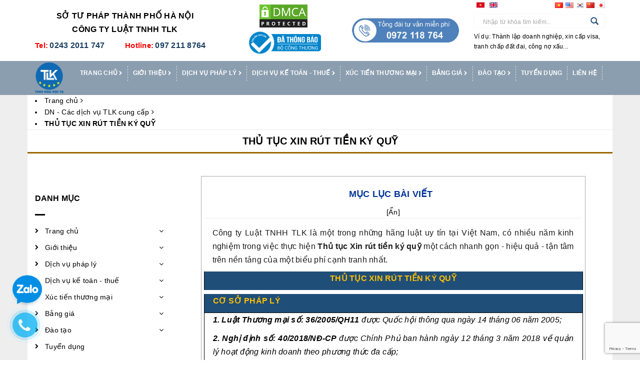

--- FILE ---
content_type: text/html; charset=utf-8
request_url: https://tlklawfirm.vn/thu-tuc-xin-rut-tien-ky-quy
body_size: 71913
content:
<!DOCTYPE html>
<html lang="vi">
	<head>
		<meta name="google-site-verification" content="4Mm-DQmpcNGZbCfM9ROEBoMG166aGTj-7Ui6LacppKo" />
		<meta charset="UTF-8" />
		<meta name="google-site-verification" content="tlLAAlJ6Ag4dw2roUTTOe1VCZExS4oRpL1n803Aaliw" />
		<meta name="viewport" content="width=device-width, initial-scale=1, maximum-scale=1">
		
		<title>
			THỦ TỤC XIN RÚT TIỀN KÝ QUỸ
			
			
			 Công ty Luật TLK			
		</title>		
		<!-- ================= Page description ================== -->
		<meta name="description" content="Công ty Luật TLK là một trong những hãng luật uy tín tại Việt Nam, có nhiều năm kinh nghiệm trong việc thực hiện Thủ tục xin rút tiền ký quỹ một cách nhanh gọn- hiệu quả- tận tâm trên nền tảng của một biểu phí cạnh tranh nhất. THỦ TỤC XIN RÚT TIỀN KÝ QUỸ CƠ SỞ PHÁP LÝ 1. Luật Thương mại số: 36/2005/QH11 được Quốc hội">
		<!-- ================= Meta ================== -->
		<meta name="keywords" content="THỦ TỤC XIN RÚT TIỀN KÝ QUỸ, DN - Các dịch vụ TLK cung cấp, tiền quỹ, xin rút,  Công ty Luật TLK, tlklawfirm.vn"/>		
		<link rel="canonical" href="https://tlklawfirm.vn/thu-tuc-xin-rut-tien-ky-quy"/>
		<meta name='revisit-after' content='1 days' />
		<meta name="robots" content="noodp,index,follow" />
		<!-- ================= Favicon ================== -->
		
		<link rel="icon" href="//bizweb.dktcdn.net/100/334/384/themes/689821/assets/favicon.png?1765181088276" type="image/x-icon" />
		
		<!-- ================= Google Fonts ================== -->
		
		
		
		
		
		<link href="//fonts.googleapis.com/css?family=Roboto:400" rel="stylesheet" type="text/css" media="all" />
		
		
		
		
		
		
		<link href="//fonts.googleapis.com/css?family=Roboto:400" rel="stylesheet" type="text/css" media="all" />
		
			

		<link href="https://fonts.googleapis.com/css?family=Roboto+Slab:300,400,700&amp;subset=vietnamese" rel="stylesheet">
		<script src="https://use.fontawesome.com/78bd9a85d0.js"></script>
		<!-- Facebook Open Graph meta tags -->
		

	<meta property="og:type" content="article">
	<meta property="og:title" content="THỦ TỤC XIN R&#218;T TIỀN K&#221; QUỸ">
  	
	
		<meta property="og:image" content="http://bizweb.dktcdn.net/thumb/grande/100/334/384/articles/78-5cace6a5-22a9-4db4-a112-3660c1131b94.jpg?v=1594892554983">
		<meta property="og:image:secure_url" content="https://bizweb.dktcdn.net/thumb/grande/100/334/384/articles/78-5cace6a5-22a9-4db4-a112-3660c1131b94.jpg?v=1594892554983">
	

<meta property="og:description" content="Công ty Luật TLK là một trong những hãng luật uy tín tại Việt Nam, có nhiều năm kinh nghiệm trong việc thực hiện Thủ tục xin rút tiền ký quỹ một cách nhanh gọn- hiệu quả- tận tâm trên nền tảng của một biểu phí cạnh tranh nhất. THỦ TỤC XIN RÚT TIỀN KÝ QUỸ CƠ SỞ PHÁP LÝ 1. Luật Thương mại số: 36/2005/QH11 được Quốc hội">
<meta property="og:url" content="https://tlklawfirm.vn/thu-tuc-xin-rut-tien-ky-quy">
<meta property="og:site_name" content="Công ty Luật TLK">		
		<!-- Plugin CSS -->			
		<link rel="stylesheet" href="//maxcdn.bootstrapcdn.com/font-awesome/4.5.0/css/font-awesome.min.css">		
		<link rel="stylesheet" href="https://maxcdn.bootstrapcdn.com/bootstrap/3.3.7/css/bootstrap.min.css" integrity="sha384-BVYiiSIFeK1dGmJRAkycuHAHRg32OmUcww7on3RYdg4Va+PmSTsz/K68vbdEjh4u" crossorigin="anonymous">

		<link rel="stylesheet" type="text/css" href="https://cdn.jsdelivr.net/gh/kenwheeler/slick@1.8.0/slick/slick.css"/>
		<link rel="stylesheet" type="text/css" href="https://cdn.jsdelivr.net/gh/kenwheeler/slick@1.8.0/slick/slick-theme.css"/>

		<link rel="stylesheet" href="https://cdnjs.cloudflare.com/ajax/libs/flatpickr/4.6.9/flatpickr.min.css" integrity="sha512-OtwMKauYE8gmoXusoKzA/wzQoh7WThXJcJVkA29fHP58hBF7osfY0WLCIZbwkeL9OgRCxtAfy17Pn3mndQ4PZQ==" crossorigin="anonymous" referrerpolicy="no-referrer" />

		<link href="//bizweb.dktcdn.net/100/334/384/themes/689821/assets/owl.carousel.min.css?1765181088276" rel="stylesheet" type="text/css" media="all" />
		<!-- Build Main CSS -->								
		<link href="//bizweb.dktcdn.net/100/334/384/themes/689821/assets/base.scss.css?1765181088276" rel="stylesheet" type="text/css" media="all" />		
		<link href="//bizweb.dktcdn.net/100/334/384/themes/689821/assets/style.scss.css?1765181088276" rel="stylesheet" type="text/css" media="all" />		
		<link href="//bizweb.dktcdn.net/100/334/384/themes/689821/assets/update.scss.css?1765181088276" rel="stylesheet" type="text/css" media="all" />		
		<link href="//bizweb.dktcdn.net/100/334/384/themes/689821/assets/module.scss.css?1765181088276" rel="stylesheet" type="text/css" media="all" />



		<link href="//bizweb.dktcdn.net/100/334/384/themes/689821/assets/responsive.scss.css?1765181088276" rel="stylesheet" type="text/css" media="all" />

		<!-- Header JS -->	
		<script src="//bizweb.dktcdn.net/100/334/384/themes/689821/assets/jquery-2.2.3.min.js?1765181088276" type="text/javascript"></script> 

		<!-- Bizweb javascript customer -->
				

		



		<!-- Bizweb conter for header -->
		<script>
	var Bizweb = Bizweb || {};
	Bizweb.store = 'tlklawfirm.mysapo.net';
	Bizweb.id = 334384;
	Bizweb.theme = {"id":689821,"name":"Dekor - fix ko xóa","role":"main"};
	Bizweb.template = 'article';
	if(!Bizweb.fbEventId)  Bizweb.fbEventId = 'xxxxxxxx-xxxx-4xxx-yxxx-xxxxxxxxxxxx'.replace(/[xy]/g, function (c) {
	var r = Math.random() * 16 | 0, v = c == 'x' ? r : (r & 0x3 | 0x8);
				return v.toString(16);
			});		
</script>
<script>
	(function () {
		function asyncLoad() {
			var urls = ["https://popup.sapoapps.vn/api/genscript/script?store=tlklawfirm.mysapo.net","https://sp.zalo.me/embed/bizweb/script?oaId=1705194034075189861&welcomeMessage=Rất vui khi được hỗ trợ bạn!&autoPopup=0&store=tlklawfirm.mysapo.net"];
			for (var i = 0; i < urls.length; i++) {
				var s = document.createElement('script');
				s.type = 'text/javascript';
				s.async = true;
				s.src = urls[i];
				var x = document.getElementsByTagName('script')[0];
				x.parentNode.insertBefore(s, x);
			}
		};
		window.attachEvent ? window.attachEvent('onload', asyncLoad) : window.addEventListener('load', asyncLoad, false);
	})();
</script>


<script>
	window.BizwebAnalytics = window.BizwebAnalytics || {};
	window.BizwebAnalytics.meta = window.BizwebAnalytics.meta || {};
	window.BizwebAnalytics.meta.currency = 'VND';
	window.BizwebAnalytics.tracking_url = '/s';

	var meta = {};
	
	meta.article = {"id": 1939869};
	
	
	for (var attr in meta) {
	window.BizwebAnalytics.meta[attr] = meta[attr];
	}
</script>

	
		<script src="/dist/js/stats.min.js?v=96f2ff2"></script>
	



<!-- Google tag (gtag.js) -->
<script async src="https://www.googletagmanager.com/gtag/js?id=G-LJ66PZRZPB"></script>
<script>
  window.dataLayer = window.dataLayer || [];
  function gtag(){dataLayer.push(arguments);}
  gtag('js', new Date());

  gtag('config', 'G-LJ66PZRZPB');
</script>
<script>

	window.enabled_enhanced_ecommerce = true;

</script>






<script>
	var eventsListenerScript = document.createElement('script');
	eventsListenerScript.async = true;
	
	eventsListenerScript.src = "/dist/js/store_events_listener.min.js?v=1b795e9";
	
	document.getElementsByTagName('head')[0].appendChild(eventsListenerScript);
</script>





		

		<script>var ProductReviewsAppUtil=ProductReviewsAppUtil || {};</script>

		



		<link href="//bizweb.dktcdn.net/100/334/384/themes/689821/assets/tkn-style.css?1765181088276" rel="stylesheet" type="text/css" media="all" />
		<link href='https://instantsearch.sapoapps.vn/content/font-awesome/css/font-awesome.min.css' rel='stylesheet'>
		<script src="//bizweb.dktcdn.net/100/334/384/themes/689821/assets/tkn-util.js?1765181088276" type="text/javascript"></script>
		<link href="//bizweb.dktcdn.net/100/334/384/themes/689821/assets/ae-multilang-custom.css?1765181088276" rel="stylesheet" type="text/css" media="all" /><style id="ae-switch-lang-css">.ae-lang-vi {display:inline!important;}</style><style id="ae-position-lang-css">.ae-hover {box-shadow: 0 0 5px #bbb}</style><script>var arrTags=[],strSelector="",Aecomapp=Aecomapp||{},positionObj=null,isClick=null,btnHtml="",boxConfigHtml="";Aecomapp.apiUrl="https://aelang.aecomapp.com/fronts",Aecomapp.init=function(){$(".ae-block-language").removeClass("ae-hide")},Aecomapp.updateCartAttributes=function(e,t){$("body").addClass("ae-multilanguage-changing"),$.ajax({type:"POST",url:"/cart/update.js",data:{"attributes[language]":e},dataType:"json",success:function(e){"function"==typeof t&&t(e),window.location.reload()},error:function(e,t){},complete:function(){$("body").removeClass("ae-multilanguage-changing")}})},Aecomapp.gP=function(e,t){t=t||window.location.href,e=e.replace(/[\[\]]/g,"\\$&");t=new RegExp("[?&]"+e+"(=([^&#]*)|&|#|$)").exec(t);return t?t[2]?decodeURIComponent(t[2].replace(/\+/g," ")):"":null},Aecomapp.aeRm=function(e){try{var t=JSON.parse(e.data);t&&("position"==t.action&&void 0!==t.type&&"init"==t.type&&(btnHtml=t.html,boxConfigHtml='<div class="ae-box-lang ae-position-preview ae-type-dropdown">'+btnHtml+"</div>",aeUrlDestination=t.des,$("#admin_bar_iframe").remove()),"translate"==t.action&&(void 0!==t.type&&"init"==t.type&&(aeUrlDestination=t.des,$("#admin_bar_iframe").remove()),t={message:window.location.href,action:"confirm"},aeUrlDestination&&window.parent.postMessage(JSON.stringify(t),aeUrlDestination)))}catch(e){}},Aecomapp.detectHtml=function(e){if(e)if("BODY"!=e.tagName)arrTags.push({tag:">"+e.tagName,index:$(e).index()}),Aecomapp.detectHtml(e.parentElement);else{for(var e=arrTags.length,t=strSelector="",a=e-1;0<=a;a--){var n=arrTags[a].index;t+=t?"-"+n:n}strSelector=t}},Aecomapp.switchAeLanguage=function(e){e=".ae-lang-"+e+"{display:inline!important;}";$("#ae-switch-lang-css").html(e)},Aecomapp.aeRenderSelector=function(e){if(e){for(var t=e.length,a="$('BODY')",n=0;n<t;n++)e[n]&&(a="$("+a+".children()["+e[n]+"])");return a}return""},Aecomapp.replace=function(){},Aecomapp.validTag=function(e){return["body","html","style","script","link","script","iframe","comment"].indexOf(e)<0},Aecomapp.tranSub=function(e,t){let a=e;for(var n=aeData.data.length,i=0;i<n;i++){var o,r=aeData.data[i];"0"==r.type&&0<e.length&&0<r.text.length&&(1<(o=a.split(r.text)).length&&(console.log(e,t,o,r.text,"==>",e.replace(r.text,t)),a=a.replace(r.text,t)))}return a},Aecomapp.tran=function(sel){if(langDefault==currentLang&&langDefault==defaultLangAdmin)return!1;if(aeData&&0!=aeData.length&&!Aecomapp.gP("aeType")){var len=aeData.data.length;0==sel.length&&(sel="body *");var listItem=[];$(sel).each(function(){var a=$(this)[0].nodeName.toLowerCase();Aecomapp.validTag(a)&&$(this).contents().each(function(){var e,t;a=$(this)[0].nodeName.toLowerCase(),Aecomapp.validTag(a)&&(0!=$(this).contents().length||(t=(t=(t=(e=$(this)[0]).textContent.trim()).replace(/<[^>]+>/gi,"")).replace(/(?:((?:(?:\\\\)|\\\2|(?!\\\2)\\|(?!\2).|[\n\r])*\2)|(\/\*(?:(?!\*\/).|[\n\r])*\*\/)|(\/\/[^\n\r]*(?:[\n\r]+|$))|((?:=|:)\s*(?:\/(?:(?:(?!\\*\/).)|\\\\|\\\/|[^\\]\[(?:\\\\|\\\]|[^]])+\])+\/))|((?:\/(?:(?:(?!\\*\/).)|\\\\|\\\/|[^\\]\[(?:\\\\|\\\]|[^]])+\])+\/)[gimy]?\.(?:exec|test|match|search|replace|split)\()|(\.(?:exec|test|match|search|replace|split)\((?:\/(?:(?:(?!\\*\/).)|\\\\|\\\/|[^\\]\[(?:\\\\|\\\]|[^]])+\])+\/))|(<!--(?:(?!-->).)*-->))/g,""))&&listItem.push({item:e,name:$(this)[0].nodeName,text:t}))})});for(var arrPositionBlanks=[],i=0;i<len;i++){var item=aeData.data[i],arr=item.position.split("-");tag=Aecomapp.aeRenderSelector(arr),eval("var obj = "+tag);var txt=0<obj.length?obj.text():"",txt=txt.trim();if(txt)if(txt!=item.text||void 0!==item.repeat&&0!=item.repeat)arrPositionBlanks.push(i);else try{var desti="";eval("if (typeof item != 'undefined' && typeof item.value != 'undefined' && typeof item.value."+currentLang+" != 'undefined') desti = item.value."+currentLang+";"),obj.text(desti),obj.data("tran",!0)}catch(error){}}$(sel+" [title]").each(function(){var title=$(this).attr("title"),item=aeData.data.find(function(e){return e.text==title}),desti;void 0!==item&&(desti="",eval("if (typeof item != 'undefined' && typeof item.value != 'undefined' && typeof item.value."+currentLang+" != 'undefined') desti = item.value."+currentLang+";"),desti&&$(this).attr("title",desti))}),$(sel+" [value]").each(function(){let typeEle=void 0!==$(this).attr("type")?$(this).attr("type").toLowerCase():"";var value,item,desti;"button"!=typeEle&&"submit"!=typeEle||(value=$(this).attr("value"),item=aeData.data.find(function(e){return e.text==value}),void 0!==item&&(desti="",eval("if (typeof item != 'undefined' && typeof item.value != 'undefined' && typeof item.value."+currentLang+" != 'undefined') desti = item.value."+currentLang+";"),desti&&$(this).attr("value",desti)))}),$(sel+" [placeholder]").each(function(){var title=$(this).attr("placeholder"),item=aeData.data.find(function(e){return e.text==title}),desti;void 0!==item&&(desti="",eval("if (typeof item != 'undefined' && typeof item.value != 'undefined' && typeof item.value."+currentLang+" != 'undefined') desti = item.value."+currentLang+";"),desti&&$(this).attr("placeholder",desti))}),$(listItem).each(function(it){for(var i=0;i<len;i++){var item=aeData.data[i],tag=listItem[it],objTag=tag.item,text=tag.text,desti="";text&&(eval("if (typeof item != 'undefined' && typeof item.value != 'undefined' && typeof item.value."+currentLang+" != 'undefined') desti = item.value."+currentLang+";"),"1"==item.type&&text==item.text&&(objTag.textContent=desti))}}),$(listItem).each(function(it){for(var i=0;i<len;i++){var item=aeData.data[i],tag=listItem[it],objTag=tag.item,text=tag.text,desti="",arr;text&&(eval("if (typeof item != 'undefined' && typeof item.value != 'undefined' && typeof item.value."+currentLang+" != 'undefined') desti = item.value."+currentLang+";"),"1"!=item.type&&(arr=text.split(item.text),1<arr.length&&(objTag.textContent=text.replace(item.text,desti))))}})}},Aecomapp.aeExtractText=function(e){var t=$(e).text().trim();$(e).clone().children().each(function(){t=t.replace($(this).text().trim(),"[AE]")});for(var a=t.split("[AE]"),n=a.length,t="",i=0;i<n;i++){var o=a[i].trim();0<o.length&&(t=t?t+"[AE]"+o:o)}return t},Aecomapp.aeValidHref=function(e){for(var t=["mailto","tel","javascript;","#"],a=0;a<t.length;a++)if(0==e.indexOf(t[a]))return!1;return!0},Aecomapp.changeBoxLang=function(){var e,t=$(window).width();$(".ae-desktop-lang .ae-block-language, .ae-tablet-lang .ae-block-language, .ae-mobile-lang .ae-block-language").addClass("ae-hide"),992<=t&&$(".ae-desktop-lang .ae-block-language").removeClass("ae-hide"),t<992&&768<=t&&$(".ae-tablet-lang .ae-block-language").removeClass("ae-hide"),t<768&&$(".ae-mobile-lang .ae-block-language").removeClass("ae-hide"),0<$(".ae-desktop-lang").length&&(e=$(".ae-desktop-lang .ae-item-lang[data-lang='"+currentLang+"']"),$(".ae-desktop-lang .ae-lang-selected>a .ae-flag").attr("src",$(e).find("img").attr("src")),$(".ae-desktop-lang .ae-lang-selected>a span").text($(e).find("span").text())),0<$(".ae-tablet-lang").length&&(e=$(".ae-tablet-lang .ae-item-lang[data-lang='"+currentLang+"']"),$(".ae-tablet-lang .ae-lang-selected>a .ae-flag").attr("src",$(e).find("img").attr("src")),$(".ae-tablet-lang .ae-lang-selected>a span").text($(e).find("span").text())),0<$(".ae-mobile-lang").length&&(e=$(".ae-mobile-lang .ae-item-lang[data-lang='"+currentLang+"']"),$(".ae-mobile-lang .ae-lang-selected>a .ae-flag").attr("src",$(e).find("img").attr("src")),$(".ae-mobile-lang .ae-lang-selected>a span").text($(e).find("span").text()))},Aecomapp.initActionDefaultLang=function(){$(".ae-item-lang").click(function(e){var t=new Date;t.setTime(t.getTime()+2592e6);var t=$(this).data("lang"),a=$(this).find("a").attr("href");return $.ajax({type:"GET",url:"/cart/update.js",data:{"attributes[language]":t}}),$.ajax({url:Aecomapp.apiUrl+"/changeLang?l="+currentLang+"&shop="+Bizweb.store,type:"GET",dataType:"Json"}),$.ajax({type:"POST",url:"/cart/update.js",data:{"attributes[language]":t},dataType:"json",success:function(e){window.location.href=a},error:function(e,t){},complete:function(){}}),$(".ae-item-lang").removeClass("ae-active"),$(this).addClass("ae-active"),Aecomapp.switchAeLanguage(t),e.preventDefault(),!1}),$(".ae-item-lang").each(function(){$(this).data("lang")==langDefault&&$(this).addClass("ae-active")})},$(function(){$(window).on("resize orientationchange",function(){Aecomapp.changeBoxLang()});var live=Aecomapp.gP("live",window.location.href);if("position"==live)window.addEventListener("message",Aecomapp.aeRm),$("*").mousedown(function(e){if(2==e.button){this.tagName,positionObj=$(this),isClick=!0,$(".ae-box-lang").remove(),arrTags=[];e=$(this).index();arrTags.push({tag:">"+this.tagName+":eq("+e+")",index:e}),Aecomapp.detectHtml(this.parentElement);e={position:strSelector,action:"save-position"};return $(this).append(boxConfigHtml),aeUrlDestination&&(console.log("position====",e),window.parent.postMessage(JSON.stringify(e),aeUrlDestination)),$(this).hasClass("ae-box-lang")&&$(this).find("ul").toggleClass("ae-active"),!1}}),$("*").mouseenter(function(){if($(this).is("script")||$(this).is("link")||$(this).is("style")||$(this).is("body")||$(this).is("html"))return!1;$(this).addClass("ae-hover"),$(this).parent().removeClass("ae-hover");var e=!1;return $(this).children().each(function(){$(this).hasClass("ae-box-lang")&&(e=!0)}),e||($(".ae-box-lang").remove(),$(this).append(boxConfigHtml),$(positionObj).append(boxConfigHtml)),!1}).mouseout(function(){return $(this).removeClass("ae-hover"),$(".ae-box-lang").remove(),$(positionObj).append(boxConfigHtml),!1});else if("translate"==live)document.addEventListener("contextmenu",function(e){},!0),$("*").mousedown(function(e){if(2==e.button){if(e.preventDefault(),"BODY"==this.tagName)return!1;arrTags=[];e=$(this).index();arrTags.push({tag:">"+this.tagName+":eq("+e+")",index:e}),Aecomapp.detectHtml(this.parentElement);e={position:strSelector,text:Aecomapp.aeExtractText(this),action:"save-translate"};return console.log("translate===",e),aeUrlDestination&&window.parent.postMessage(JSON.stringify(e),aeUrlDestination),!1}}),$("*").mouseenter(function(){return!($(this).is("script")||$(this).is("link")||$(this).is("style")||$(this).is("body")||$(this).is("html"))&&(0!=$(this).text().trim().trim().length&&($(this).addClass("ae-hover"),void $(this).parent().removeClass("ae-hover")))}).mouseout(function(){$(this).removeClass("ae-hover")}).click(function(e){});else{try{var msg={message:window.location.href,action:"confirm"};aeUrlDestination&&window.parent.postMessage(JSON.stringify(msg),aeUrlDestination)}catch(err){}setTimeout(function(){var tag="",arr,tag,arr,arr;tag=position&&0<position.length?(arr=position.split("-"),Aecomapp.aeRenderSelector(arr)):Aecomapp.aeRenderSelector(null),tag&&eval(tag+".append('<div id=\"ae-cover-lang\"class=\"ae-desktop-lang\">' + $(boxLang).html() + '</div>' );"),tag="",tag=positionTablet&&0<positionTablet.length?(arr=positionTablet.split("-"),Aecomapp.aeRenderSelector(arr)):Aecomapp.aeRenderSelector(null),tag&&eval(tag+".append('<div id=\"ae-cover-lang\" class=\"ae-tablet-lang\">' + $(boxLang).html() + '</div>' );"),tag="",tag=positionSmartphone&&0<positionSmartphone.length?(arr=positionSmartphone.split("-"),Aecomapp.aeRenderSelector(arr)):Aecomapp.aeRenderSelector(null),tag&&eval(tag+".append('<div id=\"ae-cover-lang\" class=\"ae-mobile-lang\">' + $(boxLang).html() + '</div>' );"),Aecomapp.changeBoxLang(),Aecomapp.initActionDefaultLang();var aelang=Aecomapp.gP("aelang");if(aelang!=currentLang){var isExist=!1;if($(".ae-item-lang").each(function(){$(this).data("lang")==aelang&&(isExist=!0,$(this).trigger("click"))}),isExist)return!1}$(".ae-item-lang").removeClass("ae-active"),$(".ae-item-lang[data-lang='"+currentLang+"']").addClass("ae-active")},1e3),Aecomapp.init(),Aecomapp.switchAeLanguage(langDefault),setTimeout(function(){Aecomapp.tran("body *")},1e3),"undefined"!=typeof isChangeUrl&&isChangeUrl&&$("a").each(function(){var e;void 0!==$(this).attr("href")&&Aecomapp.aeValidHref($(this).attr("href"))&&(e=1<$(this).attr("href").split("?").length?"&":"?",Aecomapp.gP("aelang",$(this).attr("href"))?e="":e+="aelang="+currentLang,$(this).attr("href",$(this).attr("href")+e))})}});</script><script>var boxLang = '<div class="ae-cover-lang ae-hide"><div class="ae-block-language ae-type-dropdown ae-hide ae-no-float"><div class="ae-lang-selected"><a href="javascript:;"><img class="ae-icon-left ae-flag" src="[data-uri]" alt="ae multilangauge"/><span>Vietnam</span><img alt="ae multilangauge" class="ae-icon-right ae-caret" src="[data-uri]"/></a><ul class="ae-box-lang none animated"><li data-lang="vi" title="Vietnam" class="ae-item-lang"><a href="https://tlklawfirm.vn/thu-tuc-xin-rut-tien-ky-quy?aelang=vi"><img class="ae-icon-left" src="[data-uri]" alt="ae multilangauge"/><span>Vietnam</span></a></li><li data-lang="us" title="English" class="ae-item-lang"><a href="https://tlklawfirm.vn/thu-tuc-xin-rut-tien-ky-quy?aelang=us"><img class="ae-icon-left" src="[data-uri]" alt="ae multilangauge"/><span>English</span></a></li><li data-lang="ko" title="Korean" class="ae-item-lang"><a href="https://tlklawfirm.vn/thu-tuc-xin-rut-tien-ky-quy?aelang=ko"><img class="ae-icon-left" src="[data-uri]" alt="ae multilangauge"/><span>Korean</span></a></li><li data-lang="zh" title="Chinese" class="ae-item-lang"><a href="https://tlklawfirm.vn/thu-tuc-xin-rut-tien-ky-quy?aelang=zh"><img class="ae-icon-left" src="[data-uri]" alt="ae multilangauge"/><span>Chinese</span></a></li><li data-lang="ja" title="Japanese" class="ae-item-lang"><a href="https://tlklawfirm.vn/thu-tuc-xin-rut-tien-ky-quy?aelang=ja"><img class="ae-icon-left" src="[data-uri]" alt="ae multilangauge"/><span>Japanese</span></a></li></ul></div></div></div>';var langDefault = "vi";var currentLang = "vi";var defaultLangAdmin = "vi";var position = "0-0-0-2-0";var positionTablet = "";var positionSmartphone = "";var aeUrlDestination = window.location.protocol + "//aelang.aecomapp.com/bizweb/aelang/setting";var isChangeUrl = "";var aeData = {"data":[{"text":"\u0110i\u1ec1u kho\u1ea3n s\u1eed d\u1ee5ng","type":"1","position":"5-1-0-1","value":{"vi":"","us":"Operation Regulations","ko":"","zh":"","ja":""}},{"text":"\u00a9 B\u1ea3n quy\u1ec1n thu\u1ed9c v\u1ec1 TLK","type":"1","position":"5-1-0","value":{"vi":"\u00a9 B\u1ea3n quy\u1ec1n thu\u1ed9c v\u1ec1 TLK","us":"\u00a9 Copyright belongs to TLK","ko":"\u00a9 Copyright belongs to TLK","zh":"\u00a9 Copyright belongs to TLK","ja":"\u00a9 Copyright belongs to TLK"}},{"text":"S\u1ed1 139, \u0111\u01b0\u1eddng Nguy\u1ec5n V\u0103n C\u1eeb, ph\u01b0\u1eddng V\u00f5 C\u01b0\u1eddng, th\u00e0nh ph\u1ed1 B\u1eafc Ninh, t\u1ec9nh B\u1eafc Ninh.","type":"1","position":"5-0-0-0-3-1-1","value":{"vi":"S\u1ed1 139, \u0111\u01b0\u1eddng Nguy\u1ec5n V\u0103n C\u1eeb, ph\u01b0\u1eddng V\u00f5 C\u01b0\u1eddng, th\u00e0nh ph\u1ed1 B\u1eafc Ninh, t\u1ec9nh B\u1eafc Ninh.","us":"No. 139 Nguyen Van Cu street, Vo Cuong ward, Bac Ninh city, Bac Ninh province.","ko":"Bac Ninh\uc131, Bac Ninh\uc2dc, Vo Cuong\ub3d9, Nguyen Van Cu\ub85c, 139\ud638","zh":"\u5317\u5b81\u7701\u3001\u5317\u5b81\u5e02\u3001Vo Cuong\u574a\u3001Nguyen Van Cu\u8def\u3001139\u53f7.","ja":"BAC NINH\u7701\u3001BAC NINH\u5e02\u3001VO CUONG\u574a\u3001NGUYEN VAN CU\u901a\u308a139\u53f7"}},{"text":"\u0110\u1ecba ch\u1ec9: T\u1ea7ng 6, T\u00f2a nh\u00e0 Kingston, S\u1ed1 146 Nguy\u1ec5n V\u0103n Tr\u1ed7i, Qu\u1eadn Ph\u00fa Nhu\u1eadn, Th\u00e0nh ph\u1ed1 H\u1ed3 Ch\u00ed Minh, Vi\u1ec7t Nam.","type":"1","position":"5-0-0-0-3-0-1-1","value":{"vi":"","us":"Address: 6th Floor, Kingston Building, No. 146 Nguyen Van Troi, Phu Nhuan District, Ho Chi Minh City, Vietnam","ko":"Address: 6th Floor, Kingston Building, No. 146 Nguyen Van Troi, Phu Nhuan District, Ho Chi Minh City, Vietnam","zh":"Address: 6th Floor, Kingston Building, No. 146 Nguyen Van Troi, Phu Nhuan District, Ho Chi Minh City, Vietnam","ja":"Address: 6th Floor, Kingston Building, No. 146 Nguyen Van Troi, Phu Nhuan District, Ho Chi Minh City, Vietnam"}},{"text":"V\u0103n ph\u00f2ng t\u1ea1i B\u1eafc Ninh:","type":"1","position":"5-0-0-0-3-0-0","value":{"vi":"V\u0103n ph\u00f2ng t\u1ea1i B\u1eafc Ninh:","us":"Office in Bac Ninh province","ko":"Bac Ninh \uc0ac\ubb34\uc18c","zh":"Bac Ninh\u529e\u516c\u5ba4","ja":"Bac Ninh\u306e\u30aa\u30d5\u30a3\u30b9"}},{"text":"\u0110\u1ecba ch\u1ec9: T\u1ea7ng 23, T\u00f2a nh\u00e0 Vinaconex 9, \u0110\u01b0\u1eddng Ph\u1ea1m H\u00f9ng, Ph\u01b0\u1eddng M\u1ec5 Tr\u00ec, Qu\u1eadn Nam T\u1eeb Li\u00eam, Th\u00e0nh ph\u1ed1 H\u00e0 N\u1ed9i, Vi\u1ec7t Nam.","type":"1","position":"5-0-0-0-2-0-1-1","value":{"vi":"","us":"Address: 23rd Floor, Vinaconex9 Building, Pham Hung Street, Me Tri Ward, Nam Tu Liem District, Hanoi City, Vietnam","ko":"Address: 23rd Floor, Vinaconex9 Building, Pham Hung Street, Me Tri Ward, Nam Tu Liem District, Hanoi City, Vietnam","zh":"Address: 23rd Floor, Vinaconex9 Building, Pham Hung Street, Me Tri Ward, Nam Tu Liem District, Hanoi City, Vietnam","ja":"Address: 23rd Floor, Vinaconex9 Building, Pham Hung Street, Me Tri Ward, Nam Tu Liem District, Hanoi City, Vietnam"}},{"text":"P306, t\u1ea7ng 3, t\u00f2a nh\u00e0 CT3-2, K\u0110TM M\u1ec5 Tr\u00ec H\u1ea1 (\u0111\u1ed1i di\u1ec7n t\u00f2a nh\u00e0 Keangnam), P. M\u1ec5 Tr\u00ec, Q. Nam T\u1eeb Li\u00eam, TP. H\u00e0 N\u1ed9i, Vi\u1ec7t Nam","type":"1","position":"5-0-0-0-1-1-1","value":{"vi":"P306, t\u1ea7ng 3, t\u00f2a nh\u00e0 CT3-2, K\u0110TM M\u1ec5 Tr\u00ec H\u1ea1 (\u0111\u1ed1i di\u1ec7n t\u00f2a nh\u00e0 Keangnam), ph\u01b0\u1eddng M\u1ec5 Tr\u00ec, qu\u1eadn Nam T\u1eeb Li\u00eam, th\u00e0nh ph\u1ed1 H\u00e0 N\u1ed9i","us":"Room 306, Floor 3, Court CT3-2 (Opposite Keangnam Tower), Me Tri Ha New urban area, Nam Tu Liem County, Hanoi City, Vietnam","ko":"\ubca0\ud2b8\ub0a8, \ud558\ub178\uc774 \uc218\ub3c4, \ub0a8\ub728\ub2c8\uc5e0 (Nam Tu Liem)\uad70, \uba54\ucc0c\ud558(Me Tri Ha) \uc0c8\ub85c\uc6b4 \ub3c4\uc2dc\uad8c, CT3-2 \ub3d9, 3\uce35, 306\ubc88\ud638 ( \uacbd\ub0a8 \ube4c\ub529 \ubc18\ub300\ud3b8)","zh":"\u8d8a\u5357\uff0c\u6cb3\u5185\u5e02 \u5357\u6148\u5ec9\u90e1 \u7c73\u6c60\u4e0b\u65b0\u533a CT3-2\u680b 3\u697c 306\u53f7 (KEANG NAM \u5927\u53a6\u5bf9\u9762\uff09","ja":"HA NOI\u5e02\u3001NAM TU LIEM\u533a\u3001ME TRI\u574a\u3001ME TRI HA\u30a2\u30fc\u30d0\u30f3\u30a8\u30ea\u30a2(KEANGNAM\u30d3\u30eb\u306e\u53cd\u5bfe\u5074)\u3001CT3-2\u30d3\u30eb\u30013\u968e\u3001306\u5ba4\u53f7"}},{"text":"Ph\u00f2ng 306, t\u1ea7ng 3, T\u00f2a nh\u00e0 CT3-2, Khu \u0111\u00f4 th\u1ecb m\u1edbi M\u1ec5 Tr\u00ec H\u1ea1 (\u0111\u1ed1i di\u1ec7n t\u00f2a nh\u00e0 Keangnam), \u0111\u01b0\u1eddng Ph\u1ea1m H\u00f9ng, ph\u01b0\u1eddng M\u1ec5 Tr\u00ec H\u1ea1, qu\u1eadn Nam T\u1eeb Li\u00eam, th\u00e0nh ph\u1ed1 H\u00e0 N\u1ed9i, Vi\u1ec7t Nam","type":"1","position":"5-0-0-0-1-1-1","value":{"vi":"Ph\u00f2ng 306, t\u1ea7ng 3, T\u00f2a nh\u00e0 CT3-2, Khu \u0111\u00f4 th\u1ecb m\u1edbi M\u1ec5 Tr\u00ec H\u1ea1 (\u0111\u1ed1i di\u1ec7n t\u00f2a nh\u00e0 Keangnam), \u0111\u01b0\u1eddng Ph\u1ea1m H\u00f9ng, ph\u01b0\u1eddng M\u1ec5 Tr\u00ec H\u1ea1, qu\u1eadn Nam T\u1eeb Li\u00eam, th\u00e0nh ph\u1ed1 H\u00e0 N\u1ed9i, Vi\u1ec7t Nam","us":"Room 306, 3rd Floor, Court CT3-2, Pham Hung Street (Opposite Keangnam Building), Me Tri Ha New Urban Area, Me Tri Ha Ward, Nam Tu Liem District, Hanoi City, Vietnam.","ko":"306 \ud638\uc2e4, 3 \uce35, \ubc95\uc6d0 CT3-2, \uc0c8\ub85c\uc6b4 \ub3c4\uc2dc \uc9c0\uc5ed Me Tri Ha (\uac15\ub0a8 \ube4c\ub529 \ub9de\uc740 \ud3b8), Pham Hung\ub3c4\ub85c, Me Tri Ha\ub3d9, Nam Tu Liem\uad6c, \ud558\ub178\uc774\uc2dc, \ubca0\ud2b8\ub0a8","zh":"\u8d8a\u5357\u6cb3\u5185\u5e02, Nam Tu Liem\u541b, Me Tri Ha\u574a, Pham Hung\u8def, Me Tri Ha\u5e02\u533a\uff08\u4eac\u5357\u6cb3\u5185\u5730\u6807\u5927\u53a6\u5bf9\u9762), CT3-2\u697c3\u5c42306\u53f7","ja":"\u30d9\u30c8\u30ca\u30e0\u3001\u30cf\u30ce\u30a4\u5e02, Nam Tu Liem\u5730\u533a, Me Tri Ha\u533a, Pham Hung\u901a\u308a, Me Tri Ha\u65b0\u3057\u3044\u90fd\u5e02\u90e8\uff08Keangnam\u30d3\u30eb\u306e\u5411\u304b\u3044), CT3-2\u30d3\u30eb, 3\u968e, \u30eb\u30fc\u30e0306"}},{"text":"Ph\u00f2ng 306, t\u1ea7ng 3, T\u00f2a nh\u00e0 CT3-2, Khu \u0111\u00f4 th\u1ecb m\u1edbi M\u1ec5 Tr\u00ec H\u1ea1 (\u0111\u1ed1i di\u1ec7n t\u00f2a nh\u00e0 Keangnam), \u0111\u01b0\u1eddng Ph\u1ea1m H\u00f9ng, P. M\u1ec5 Tr\u00ec H\u1ea1, Q. Nam T\u1eeb Li\u00eam, TP. H\u00e0 N\u1ed9i, Vi\u1ec7t Nam.","type":"1","position":"5-0-0-0-1-1-1","value":{"vi":"Ph\u00f2ng 306, t\u1ea7ng 3, T\u00f2a nh\u00e0 CT3-2, Khu \u0111\u00f4 th\u1ecb m\u1edbi M\u1ec5 Tr\u00ec H\u1ea1 (\u0111\u1ed1i di\u1ec7n t\u00f2a nh\u00e0 Keangnam), \u0111\u01b0\u1eddng Ph\u1ea1m H\u00f9ng, P. M\u1ec5 Tr\u00ec H\u1ea1, Q. Nam T\u1eeb Li\u00eam, TP. H\u00e0 N\u1ed9i, Vi\u1ec7t Nam.","us":"Room 306, 3rd Floor, Court CT3-2, Pham Hung Street (Opposite Keangnam Building), Me Tri Ha New Urban Area, Me Tri Ha Ward, Nam Tu Liem District, Hanoi City, Vietnam.","ko":"306 \ud638\uc2e4, 3 \uce35, \ubc95\uc6d0 CT3-2, \uc0c8\ub85c\uc6b4 \ub3c4\uc2dc \uc9c0\uc5ed Me Tri Ha (\uac15\ub0a8 \ube4c\ub529 \ub9de\uc740 \ud3b8), Pham Hung\ub3c4\ub85c, Me Tri Ha\ub3d9, Nam Tu Liem\uad6c, \ud558\ub178\uc774\uc2dc, \ubca0\ud2b8\ub0a8.","zh":"\u8d8a\u5357\u6cb3\u5185\u5e02, Nam Tu Liem\u541b, Me Tri Ha\u574a, Pham Hung\u8def, Me Tri Ha\u5e02\u533a\uff08\u4eac\u5357\u6cb3\u5185\u5730\u6807\u5927\u53a6\u5bf9\u9762), CT3-2\u697c3\u5c42306\u53f7","ja":"\u30d9\u30c8\u30ca\u30e0\u3001\u30cf\u30ce\u30a4\u5e02, Nam Tu Liem\u5730\u533a, Me Tri Ha\u533a, Pham Hung\u901a\u308a, Me Tri Ha\u65b0\u3057\u3044\u90fd\u5e02\u90e8\uff08Keangnam\u30d3\u30eb\u306e\u5411\u304b\u3044), CT3-2\u30d3\u30eb, 3\u968e, \u30eb\u30fc\u30e0306."}},{"text":"V\u0103n ph\u00f2ng t\u1ea1i H\u00e0 N\u1ed9i:","type":"1","position":"5-0-0-0-1-0-0","value":{"vi":"V\u0103n ph\u00f2ng t\u1ea1i H\u00e0 N\u1ed9i","us":"Office in Ha Noi","ko":"\ud558\ub178\uc774\uc758 \uc0ac\ubb34\uc18c","zh":"\u6cb3\u5185\u529e\u4e8b\u5904","ja":"\u30cf\u30ce\u30a4\u4e8b\u52d9\u6240"}},{"text":"C\u00d4NG TY LU\u1eacT TLK","type":"1","position":"5-0-0-0-0-0","value":{"vi":"C\u00d4NG TY LU\u1eacT TLK","us":"TLK LAWFIRM","ko":"TLK \ubc95\ub960 \uc720\ud55c\ucc45\uc784 \ud68c\uc0ac","zh":"TLK \u5f8b\u5e08\u4e8b\u52a1\u6240","ja":"TLK LAWFIRM"}},{"text":"C\u00d4NG TY LU\u1eacT TNHH TLK","type":"1","position":"5-0-0-0-0-0","value":{"vi":"C\u00d4NG TY LU\u1eacT TNHH TLK","us":"TLK LAW FIRM","ko":"TLK LAW FIRM","zh":"TLK LAW FIRM","ja":"TLK LAW FIRM"}},{"text":"\u0110ang xem:","type":"1","position":"2-9-0-0-0-2-2","value":{"vi":"\u0110ang xem:","us":"Watching:","ko":"\ubcf4\uace0\uc788\ub2e4:","zh":"\u89c2\u770b\uff1a","ja":"Watching:"}},{"text":"Xem trong ng\u00e0y:","type":"1","position":"2-9-0-0-0-2-1","value":{"vi":"","us":"View of the day:","ko":"","zh":"","ja":""}},{"text":"S\u1ed0 L\u01af\u1ee2T TRUY C\u1eacP","type":"1","position":"2-9-0-0-0-2-0-0","value":{"vi":"S\u1ed0 L\u01af\u1ee2T TRUY C\u1eacP","us":"NUMBER OF VISITS","ko":"\ubc29\ubb38 \ud69f\uc218","zh":"\u8bbf\u95ee\u6b21\u6570","ja":"\u8a2a\u554f\u6570"}},{"text":"T\u1ed5ng l\u01b0\u1ee3t truy c\u1eadp:","type":"1","position":"2-9-0-0-0-2-0","value":{"vi":"T\u1ed5ng l\u01b0\u1ee3t truy c\u1eadp:","us":"Views of the day:","ko":"\uc624\ub298\uc758 \uc804\ub9dd:","zh":"\u5f53\u5929\u7684\u89c2\u70b9\uff1a","ja":"\u305d\u306e\u65e5\u306e\u666f\u8272\uff1a"}},{"text":"G\u1eccI NGAY: 097 211 8764","type":"1","position":"2-9-0-0-0-1-0-2","value":{"vi":"G\u1eccI NGAY: 097 211 8764","us":"CALL: 097 211 8764","ko":"\uc804\ud654: 097 211 8764","zh":"\u79f0\u547c: 097 211 8764","ja":"\u96fb\u8a71: 097 211 8764"}},{"text":"T\u1ed4NG \u0110\u00c0I T\u01af V\u1ea4N PH\u00c1P LU\u1eacT 24\/7","type":"1","position":"2-9-0-0-0-1-0-0","value":{"vi":"T\u1ed4NG \u0110\u00c0I T\u01af V\u1ea4N PH\u00c1P LU\u1eacT 24\/7","us":"24\/7 LEGAL COUNSEL CALL CENTER","ko":"\uc5f0\uc911\ubb34\ud734 \ubc95\ub960 \uace0\ubb38 \ucf5c \uc13c\ud130","zh":"24\/7 \u6cd5\u5f8b\u987e\u95ee\u547c\u53eb\u4e2d\u5fc3","ja":"24\u6642\u9593\u5e74\u4e2d\u7121\u4f11\u306e\u6cd5\u5f8b\u9867\u554f\u30b3\u30fc\u30eb\u30bb\u30f3\u30bf\u30fc"}},{"text":"V\u00ec tr\u00e1ch nhi\u1ec7m c\u1ed9ng \u0111\u1ed3ng - T\u01b0 v\u1ea5n ho\u00e0n to\u00e0n mi\u1ec5n ph\u00ed","type":"1","position":"2-9-0-0-0-1-0","value":{"vi":"","us":"Free Legal Consultation For The Benefits Of The Community","ko":"\uc9c0\uc5ed\uc0ac\ud68c\uc758 \uc774\uc775\uc744 \uc704\ud55c \ubb34\ub8cc \ubc95\ub960 \uc0c1\ub2f4","zh":"\u4e3a\u793e\u533a\u5229\u76ca\u8fdb\u884c\u514d\u8d39\u6cd5\u5f8b\u54a8\u8be2","ja":"\u30b3\u30df\u30e5\u30cb\u30c6\u30a3\u306e\u5229\u76ca\u306e\u305f\u3081\u306e\u7121\u6599\u306e\u6cd5\u5f8b\u76f8\u8ac7"}},{"text":"Gi\u1ea5y ph\u00e9p hoa\u0323t \u0111\u1ed9ng s\u00f4\u0301: 01021852\/TP\/\u0110KH\u0110 c\u1ea5p b\u1edfi S\u1edf T\u01b0 ph\u00e1p TP. H\u00e0 N\u1ed9i","type":"1","position":"2-9-0-0-0-0-0","value":{"vi":"Gi\u1ea5y ph\u00e9p hoa\u0323t \u0111\u1ed9ng s\u00f4\u0301: 01021852\/TP\/\u0110KH\u0110 c\u1ea5p b\u1edfi S\u1edf T\u01b0 ph\u00e1p TP. H\u00e0 N\u1ed9i","us":"Operation License No. 01021852\/TP\/\u0110KH\u0110 issued by Hanoi Department of Justice","ko":"\uc6b4\uc601 \ud5c8\uac00 \ubc88\ud638 01021852\/TP\/\u0110KH\u0110 \ud558\ub178\uc774 \ubc95\ubb34\ubd80 \ubc1c\ud589\r\n","zh":"\u7ecf\u8425\u8bb8\u53ef\u8bc1\u53f701021852\/TP\/\u0110KH\u0110 \u6cb3\u5185\u5e02\u53f8\u6cd5\u90e8\r\n","ja":"\u904b\u8ee2\u514d\u8a31\u756a\u53f7 01021852\/TP\/\u0110KH\u0110 \u30cf\u30ce\u30a4\u53f8\u6cd5\u7701\u767a\u884c\r\n"}},{"text":"Gi\u1ea5y ph\u00e9p hoa\u0323t \u0111\u00f4\u0323ng s\u00f4\u0301: 01021852\/TP\/\u0110KH\u0110 c\u1ea5p b\u1edfi S\u1edf T\u01b0 ph\u00e1p TP. H\u00e0 N\u1ed9i","type":"1","position":"2-9-0-0-0-0-0","value":{"vi":"","us":"Operation License No. 01021852\/TP\/\u0110KH\u0110 issued by Hanoi Department of Justice","ko":"Operation License No. 01021852\/TP\/\u0110KH\u0110 issued by Hanoi Department of Justice","zh":"Operation License No. 01021852\/TP\/\u0110KH\u0110 issued by Hanoi Department of Justice","ja":"Operation License No. 01021852\/TP\/\u0110KH\u0110 issued by Hanoi Department of Justice"}},{"text":"B\u00e1o gi\u00e1  v\u1ee5 vi\u1ec7c","type":"1","position":"2-8-0-0-1-5-0-0","value":{"vi":"B\u00e1o gi\u00e1  v\u1ee5 vi\u1ec7c","us":"Price quotation","ko":"\uac00\uaca9 \uacac\uc801","zh":"\u62a5\u4ef7","ja":"\u4fa1\u683c\u898b\u7a4d\u308a"}},{"text":"\u0110\u1eb7t l\u1ecbch h\u1eb9n Lu\u1eadt s\u01b0","type":"1","position":"2-8-0-0-1-4-0-0","value":{"vi":"\u0110\u1eb7t l\u1ecbch h\u1eb9n Lu\u1eadt s\u01b0","us":"Reservation appointment with a Lawyer","ko":"\ubcc0\ud638\uc0ac\uc640 \uc608\uc57d \uc57d\uc18d","zh":"\u4e0e\u5f8b\u5e08\u9884\u7ea6","ja":"\u5f01\u8b77\u58eb\u3068\u306e\u4e88\u7d04\u4e88\u7d04"}},{"text":"T\u01b0 v\u1ea5n th\u01b0\u1eddng xuy\u00ean \/ Ph\u00e1p ch\u1ebf","type":"1","position":"2-8-0-0-1-3-0-0","value":{"vi":"T\u01b0 v\u1ea5n th\u01b0\u1eddng xuy\u00ean \/ Ph\u00e1p ch\u1ebf","us":"Regular consultation \/Corporate counsel","ko":"\uc815\uae30\uc0c1\ub2f4\/\uae30\uc5c5\uc0c1\ub2f4","zh":"\u5b9a\u671f\u54a8\u8be2\/\u4f01\u4e1a\u6cd5\u5f8b\u987e\u95ee","ja":"\u5b9a\u671f\u76f8\u8ac7\/\u5f01\u8b77\u58eb"}},{"text":"T\u01b0 v\u1ea5n  tr\u1ef1c tuy\u1ebfn","type":"1","position":"2-8-0-0-1-2-0-0","value":{"vi":"T\u01b0 v\u1ea5n  tr\u1ef1c tuy\u1ebfn","us":"Online  Counseling","ko":"\uc628\ub77c\uc778 \uc0c1\ub2f4","zh":"\u5728\u7ebf\u54a8\u8be2","ja":"\uc628\ub77c\uc778 \uc0c1\ub2f4"}},{"text":"T\u01b0 v\u1ea5n qua  Email","type":"1","position":"2-8-0-0-1-1-0-0","value":{"vi":"","us":"Email  Consultation","ko":"\uc774\uba54\uc77c \uc0c1\ub2f4","zh":"\u90ae\u4ef6\u54a8\u8be2","ja":"\u30e1\u30fc\u30eb\u76f8\u8ac7"}},{"text":"G\u1ecdi s\u1ed1 097 211 8764","type":"1","position":"2-8-0-0-1-0-0-0","value":{"vi":"G\u1ecdi s\u1ed1 097 211 8764","us":"Call 097 211 8764","ko":"\uc5f0\ub77d 097 211 8764","zh":"\u63a5\u89e6 097 211 8764","ja":"\u30b3\u30f3\u30bf\u30af\u30c8 097 211 8764"}},{"text":"LI\u00caN H\u1ec6 CUNG C\u1ea4P D\u1ecaCH V\u1ee4","type":"1","position":"2-8-0-0-0","value":{"vi":"LI\u00caN H\u1ec6 CUNG C\u1ea4P D\u1ecaCH V\u1ee4","us":"CONTACT US FOR SERVICES","ko":"\uc11c\ube44\uc2a4 \ubb38\uc758","zh":"\u8054\u7cfb\u6211\u4eec\u83b7\u53d6\u670d\u52a1","ja":"\u77e5\u8b58\u306e\u7a93\u2013\u30a8\u30f3\u30bf\u30fc\u30c6\u30a4\u30f3\u30e1\u30f3\u30c8"}},{"text":"C\u1eecA S\u1ed4 TRI TH\u1ee8C \u2013 GI\u1ea2I TR\u00cd","type":"1","position":"2-6-0-0-3-0-0-0-0","value":{"vi":"C\u1eecA S\u1ed4 TRI TH\u1ee8C \u2013 GI\u1ea2I TR\u00cd","us":"WINDOWS OF KNOWLEDGE \u2013 ENTERTAINMENT","ko":"\uc9c0\uc2dd\uc758 \ucc3d \u2013 \uc5d4\ud130\ud14c\uc778\uba3c\ud2b8","zh":"\u77e5\u8bc6\u4e4b\u7a97\u2014\u5a31\u4e50","ja":"\u77e5\u8b58\u306e\u7a93\u2013\u30a8\u30f3\u30bf\u30fc\u30c6\u30a4\u30f3\u30e1\u30f3\u30c8"}},{"text":"CH\u1ee8NG NH\u1eacN CH\u1ee6NG LO\u1ea0I G\u1ea0O TH\u01a0M XU\u1ea4T KH\u1ea8U SANG LI\u00caN MINH CH\u00c2U \u00c2U","type":"1","position":"2-6-0-0-2-0-0-1-0-0-0","value":{"vi":"","us":"CERTIFICATE OF TYPICAL RICE EXPORTING TO THE EU","ko":"EU\ub85c \uc218\ucd9c\ub418\ub294 \uc77c\ubc18 \uc300 \uc99d\uba85\uc11c","zh":"","ja":""}},{"text":"TH\u00d4NG TIN N\u00d3NG H\u1ed4I \u2013 H\u1eeeU \u00cdCH CHO B\u1ea0N \u0110\u1eccC","type":"1","position":"2-6-0-0-2-0-0-0-0","value":{"vi":"TH\u00d4NG TIN N\u00d3NG H\u1ed4I \u2013 H\u1eeeU \u00cdCH CHO B\u1ea0N \u0110\u1eccC","us":"HOT AND USEFUL NEWS","ko":"\ub728\uac81\uace0 \uc720\uc6a9\ud55c \ub274\uc2a4","zh":"\u70ed\u95e8\u548c\u6709\u7528\u7684\u65b0\u95fb","ja":"\u30db\u30c3\u30c8\u3067\u4fbf\u5229\u306a\u30cb\u30e5\u30fc\u30b9"}},{"text":"B\u00c0I \u0110\u1eccC NHI\u1ec0U NH\u1ea4T","type":"1","position":"2-6-0-0-1-0-0-0-0","value":{"vi":"B\u00c0I \u0110\u1eccC NHI\u1ec0U NH\u1ea4T","us":"MOST VIEWED POSTS","ko":"\uac00\uc7a5 \ub9ce\uc774 \ubcf8 \uac8c\uc2dc\ubb3c","zh":"\u6d4f\u89c8\u6700\u591a\u7684\u5e16\u5b50","ja":"\u6700\u3082\u95b2\u89a7\u3055\u308c\u305f\u6295\u7a3f"}},{"text":"B\u00c0I VI\u1ebeT M\u1edaI NH\u1ea4T","type":"1","position":"2-6-0-0-0-0-0-0-0","value":{"vi":"B\u00c0I VI\u1ebeT M\u1edaI NH\u1ea4T","us":"LATEST POSTS","ko":"\ucd5c\uadfc \uac8c\uc2dc\ubb3c","zh":"\u6700\u65b0\u5e16\u5b50","ja":"\u6700\u65b0\u306e\u6295\u7a3f"}},{"text":"KH\u00c1CH H\u00c0NG TI\u00caU BI\u1ec2U","type":"1","position":"2-6-0-0-0","value":{"vi":"KH\u00c1CH H\u00c0NG TI\u00caU BI\u1ec2U","us":"OUR PARTNERS","ko":"\ub300\ud45c\uc801\uc778 \ud611\ub825\uc790","zh":"\u5178\u578b\u5408\u4f5c\u5355\u4f4d","ja":"\u5178\u578b\u7684\u306a\u30d1\u30fc\u30c8\u30ca\u30fc"}},{"text":"XEM TH\u00caM","type":"1","position":"2-5-0-0-2-0","value":{"vi":"XEM TH\u00caM","us":"MORE","ko":"\ub354 \ubcf4\uae30","zh":"\u591a\u770b","ja":"\u3082\u3063\u3068\u898b\u308b"}},{"text":"Xem th\u00eam","type":"1","position":"2-5-0-0-1-0-0-0-0-2-0-0-3","value":{"vi":"Xem th\u00eam","us":"More","ko":"\ub354 \ubcf4\uae30","zh":"\u591a\u770b","ja":"\u3082\u3063\u3068\u898b\u308b"}},{"text":"TIN PH\u00c1P LU\u1eacT M\u1edaI NH\u1ea4T","type":"1","position":"2-5-0-0-0","value":{"vi":"TIN PH\u00c1P LU\u1eacT M\u1edaI NH\u1ea4T","us":"THE NEWEST LEGAL NEWS","ko":"\ucd5c\uc2e0 \ubc95\ub274\uc2a4","zh":"\u6700\u65b0\u7684\u6cd5\u5f8b\u65b0\u95fb","ja":"\u6700\u65b0\u6cd5\u7684\u30cb\u30e5\u30fc\u30b9"}},{"text":"D\u1ecbch v\u1ee5 k\u1ebf to\u00e1n tr\u1ecdn g\u00f3i","type":"1","position":"2-4-0-0-0-1-0-0-8-0-0-1-0","value":{"vi":"D\u1ecbch v\u1ee5 k\u1ebf to\u00e1n tr\u1ecdn g\u00f3i","us":"Full package accounting service","ko":"\ud328\ud0a4\uc9c0 \ud68c\uacc4 \uc11c\ube44\uc2a4","zh":"\u6210\u603b\u513f\u4f1a\u8ba1\u670d\u52a1","ja":"\u4f1a\u8a08\u306e\u30b5\u30fc\u30d3\u30b9"}},{"text":"H\u1ecfi \u0111\u00e1p v\u1ec1 k\u1ebf to\u00e1n - thu\u1ebf","type":"1","position":"2-4-0-0-0-1-0-0-5-0-0-1-0","value":{"vi":"H\u1ecfi \u0111\u00e1p v\u1ec1 k\u1ebf to\u00e1n - thu\u1ebf","us":"Question and answer","ko":"\ud68c\uacc4-\uc138\ubb34\uc5d0 \ub300\ud55c \uc9c8\ubb38 \ubc0f \ub300\ub2f5","zh":"\u7a0e\u4f1a\u8ba1\u95ee\u7b54","ja":"\u4f1a\u8a08\u30fb\u7a0e\u52d9\u306e\u554f\u7b54"}},{"text":"T\u01af V\u1ea4N PH\u00c1P LU\u1eacT QUA VIDEO C\u1ee6A TLK","type":"1","position":"2-4-0-0-0","value":{"vi":"T\u01af V\u1ea4N PH\u00c1P LU\u1eacT QUA VIDEO C\u1ee6A TLK","us":"TLK LEGAL CONSULTATION PROGRAM","ko":"\uc9c0\uc5ed\uc0ac\ud68c\uc758 \uc774\uc775\uc744 \uc704\ud55c \ubb34\ub8cc \ubc95\ub960 \uc0c1\ub2f4","zh":"TLK \u6cd5\u5f8b\u54a8\u8be2\u8ba1\u5212","ja":"TLK\u6cd5\u5f8b\u76f8\u8ac7\u30d7\u30ed\u30b0\u30e9\u30e0"}},{"text":"TV PL th\u01b0\u1eddng xuy\u00ean","type":"1","position":"2-3-0-0-0-1-0-0-4-0-0-0-0-1-0","value":{"vi":"TV PL th\u01b0\u1eddng xuy\u00ean","us":"Regular legal counseling","ko":"\uc815\uae30\uc801\uc778 \ubc95\ub960 \uc790\ubb38","zh":"\u8fde\u7eed\u6027\u4e4b\u6cd5\u5f8b\u54a8\u8be2","ja":"\u30d3\u30b8\u30cd\u30b9\u306e\u518d\u69cb\u7bc9"}},{"text":"G\u1eedi b\u00ecnh lu\u1eadn","type":"1","position":"2-2-0-0-0-7-3-0-2-0-0-3-0","value":{"vi":"G\u1eedi b\u00ecnh lu\u1eadn","us":"Send","ko":"Send","zh":"Send","ja":"Send"}},{"text":"N\u1ed9i dung","type":"1","position":"2-2-0-0-0-7-3-0-2-0-0-2-0","value":{"vi":"N\u1ed9i dung","us":"Comment","ko":"Comment","zh":"Comment","ja":"Comment"}},{"text":"H\u1ecd t\u00ean","type":"1","position":"2-2-0-0-0-7-3-0-2-0-0-1-0-0-0-0","value":{"vi":"H\u1ecd t\u00ean","us":"Fullname","ko":"Fullname","zh":"Fullname","ja":"Fullname"}},{"text":"VI\u1ebeT B\u00ccNH LU\u1eacN C\u1ee6A B\u1ea0N:","type":"1","position":"2-2-0-0-0-7-3-0-2-0-0-0-0","value":{"vi":"VI\u1ebeT B\u00ccNH LU\u1eacN C\u1ee6A B\u1ea0N:","us":"WRITE YOUR COMMENT:","ko":"WRITE YOUR COMMENT:","zh":"WRITE YOUR COMMENT:","ja":"WRITE YOUR COMMENT:"}},{"text":"B\u00ecnh lu\u1eadn","type":"1","position":"2-2-0-0-0-7-2-0","value":{"vi":"B\u00ecnh lu\u1eadn","us":"Comment","ko":"Comment","zh":"Comment","ja":"Comment"}},{"text":"Chia s\u1ebb:","type":"1","position":"2-2-0-0-0-7-1-0-1-0-0","value":{"vi":"Chia s\u1ebb:","us":"Share:","ko":"Share:","zh":"Share:","ja":"Share:"}},{"text":"C\u01a0 S\u1ede PH\u00c1P L\u00dd","type":"1","position":"2-2-0-0-0-7-0-0-0-0-0-0-2-0-0-0-0-0-0-0-0","value":{"vi":"C\u01a0 S\u1ede PH\u00c1P L\u00dd","us":"LEGAL BASIC ","ko":"C\u01a0 S\u1ede PH\u00c1P L\u00dd","zh":"C\u01a0 S\u1ede PH\u00c1P L\u00dd","ja":"\u6cd5\u7684\u6839\u62e0"}},{"text":"TH\u1ee6 T\u1ee4C \u0110I\u1ec0U CH\u1ec8NH D\u1ef0 \u00c1N \u0110\u1ea6U T\u01af TRONG TR\u01af\u1edcNG H\u1ee2P CHIA, T\u00c1CH, H\u1ee2P NH\u1ea4T, S\u00c1P NH\u1eacP, CHUY\u1ec2N \u0110\u1ed4I LO\u1ea0I H\u00ccNH T\u1ed4 CH\u1ee8C KINH T\u1ebe","type":"1","position":"2-2-0-0-0-7-0-0-0-0-0-0-1-0-0-0-0-0-0-0-0","value":{"vi":"TH\u1ee6 T\u1ee4C \u0110I\u1ec0U CH\u1ec8NH D\u1ef0 \u00c1N \u0110\u1ea6U T\u01af TRONG TR\u01af\u1edcNG H\u1ee2P CHIA, T\u00c1CH, H\u1ee2P NH\u1ea4T, S\u00c1P NH\u1eacP, CHUY\u1ec2N \u0110\u1ed4I LO\u1ea0I H\u00ccNH T\u1ed4 CH\u1ee8C KINH T\u1ebe","us":"PROCEDURES FOR DECIDING INVESTMENT POLICY OF THE CITY PEOPLE\u2019S COMMITTEE","ko":"TH\u1ee6 T\u1ee4C \u0110I\u1ec0U CH\u1ec8NH D\u1ef0 \u00c1N \u0110\u1ea6U T\u01af TRONG TR\u01af\u1edcNG H\u1ee2P CHIA, T\u00c1CH, H\u1ee2P NH\u1ea4T, S\u00c1P NH\u1eacP, CHUY\u1ec2N \u0110\u1ed4I LO\u1ea0I H\u00ccNH T\u1ed4 CH\u1ee8C KINH T\u1ebe","zh":"TH\u1ee6 T\u1ee4C \u0110I\u1ec0U CH\u1ec8NH D\u1ef0 \u00c1N \u0110\u1ea6U T\u01af TRONG TR\u01af\u1edcNG H\u1ee2P CHIA, T\u00c1CH, H\u1ee2P NH\u1ea4T, S\u00c1P NH\u1eacP, CHUY\u1ec2N \u0110\u1ed4I LO\u1ea0I H\u00ccNH T\u1ed4 CH\u1ee8C KINH T\u1ebe","ja":"\u7d4c\u6e08\u7d44\u7e54\u30bf\u30a4\u30d7\u306e\u4ea4\u63db\u306e\u6295\u8cc7\u65b9\u91dd\u306f\u5efa\u3064\u3001\u5206\u3051\u308b\u3001\u4f75\u305b\u308b\u3001\u5408\u4f75\u306e\u5408\u308f\u305b\u308b\u306e\u624b\u7d9a\u304d"}},{"text":"Gi\u00e3n ti\u1ebfn \u0111\u1ed9 \u0111\u1ea7u t\u01b0","type":"1","position":"2-2-0-0-0-7-0-0-0-0-0-0-0-0-0-0-0-0-0-0-0","value":{"vi":"Gi\u00e3n ti\u1ebfn \u0111\u1ed9 \u0111\u1ea7u t\u01b0","us":"Gi\u00e3n ti\u1ebfn \u0111\u1ed9 \u0111\u1ea7u t\u01b0","ko":"Gi\u00e3n ti\u1ebfn \u0111\u1ed9 \u0111\u1ea7u t\u01b0","zh":"Gi\u00e3n ti\u1ebfn \u0111\u1ed9 \u0111\u1ea7u t\u01b0","ja":"\u9032\u5ea6\u306e\u5ef6\u9577\u3092\u7533\u8acb\u3059\u308b\u3053\u3068\u306e\u624b\u7d9a\u304d"}},{"text":"Tr\u00ean n\u1ec1n t\u1ea3ng c\u1ee7a h\u1ec7 ki\u1ebfn th\u1ee9c s\u00e2u r\u1ed9ng, c\u00f9ng v\u1edbi s\u1ef1 am hi\u1ec3u s\u00e2u s\u1eafc trong l\u0129nh v\u1ef1c B\u1eaft \u0111\u1ed9ng s\u1ea3n v\u00e0 X\u00e2y d\u1ef1ng, ch\u00fang t\u00f4i \u0111\u00e3 v\u00e0 \u0111ang cung c\u1ea5p t\u1edbi kh\u00e1ch h\u00e0ng nh\u1eefng s\u1ea3n ph\u1ea9m t\u01b0 v\u1ea5n \u01b0u vi\u1ec7t nh\u1ea5t trong l\u0129nh v\u1ef1c n\u00e0y. Ch\u00fang t\u00f4i \u0111\u00e3 t\u01b0 v\u1ea5n cho nhi\u1ec1u kh\u00e1ch h\u00e0ng trong vi\u1ec7c chu\u1ea9n b\u1ecb, \u0111\u00e0m ph\u00e1n, k\u00fd k\u1ebft c\u00e1c h\u1ee3p \u0111\u1ed3ng thu\u00ea v\u00e0 chuy\u00ean nh\u01b0\u1ee3ng","type":"1","position":"2-2-0-0-0-7-0-0-0-0-0-0-0-0-0","value":{"vi":"Tr\u00ean n\u1ec1n t\u1ea3ng c\u1ee7a h\u1ec7 ki\u1ebfn th\u1ee9c s\u00e2u r\u1ed9ng, c\u00f9ng v\u1edbi s\u1ef1 am hi\u1ec3u s\u00e2u s\u1eafc trong l\u0129nh v\u1ef1c B\u1eaft \u0111\u1ed9ng s\u1ea3n v\u00e0 X\u00e2y d\u1ef1ng, ch\u00fang t\u00f4i \u0111\u00e3 v\u00e0 \u0111ang cung c\u1ea5p t\u1edbi kh\u00e1ch h\u00e0ng nh\u1eefng s\u1ea3n ph\u1ea9m t\u01b0 v\u1ea5n \u01b0u vi\u1ec7t nh\u1ea5t trong l\u0129nh v\u1ef1c n\u00e0y. Ch\u00fang t\u00f4i \u0111\u00e3 t\u01b0 v\u1ea5n cho nhi\u1ec1u kh\u00e1ch h\u00e0ng trong vi\u1ec7c chu\u1ea9n b\u1ecb, \u0111\u00e0m ph\u00e1n, k\u00fd k\u1ebft c\u00e1c h\u1ee3p \u0111\u1ed3ng thu\u00ea v\u00e0 chuy\u00ean nh\u01b0\u1ee3ng b\u1ea5t \u0111\u1ed9ng s\u1ea3n. B\u00ean c\u1ea1nh \u0111\u00f3, ch\u00fang t\u00f4i \u0111\u1ea1i di\u1ec7n cho kh\u00e1ch h\u00e0ng trong nhi\u1ec1u b\u01b0\u1edbc kh\u00e1c nhau c\u1ee7a qu\u00e1 tr\u00ecnh x\u00e2y d\u1ef1ng, t\u1eeb giai \u0111o\u1ea1n t\u00ecm \u0111\u1ecba \u0111i\u1ec3m cho \u0111\u1ebfn xin ph\u00ea duy\u1ec7t d\u1ef1 \u00e1n x\u00e2y d\u1ef1ng.","us":"With our deep knowledge and understanding in the field of Real Estate and Construction, we have and are still providing to the clients the best advices in this field. We have counselled many clients in preparing, negotiating, signing lease contracts and transfer contracts for Real Estate use rights. In addition, we represent our clients in multiple different steps in the process of construction, from location scouting to application for approval.","ko":"\uad11\ubc94\uc704\ud55c\uc9c0\uc2dd\uacfc\ubd80\ub3d9\uc0b0\ubc0f\uac74\uc124\ubd84\uc57c\uc5d0\ub300\ud55c\uae4a\uc740\uc774\ud574\uae30\ucd08\ub85c\uc6b0\ub9ac\ub294\uace0\uac1d\uc5d0\uac8c\uc774\ubd84\uc57c\uc5d0\uc11c\ucd5c\uace0\uc758\ucee8\uc124\ud305\uc81c\ud488\uc744\uc81c\uacf5\ud558\uace0\uc788\ub2e4. \uc6b0\ub9ac\ub294\ubd80\ub3d9\uc0b0\uc784\ub300\ubc0f\uc591\ub3c4\uacc4\uc57d\uc900\ube44, \ud611\uc0c1, \uccb4\uacb0\uc5d0\uc11c\ub9ce\uc740\uace0\uac1d\uc5d0\uac8c\ucee8\uc124\ud305\ud588\ub2e4. \uac8c\ub2e4\uac00\uc6b0\ub9ac\ub294\uc9c0\uc810\uc870\uc0ac\ub2e8\uacc4\ubd80\ud130\uac74\uc124\ud504\ub85c\uc81d\ud2b8\uc2b9\uc778\uc2e0\uccad\ub2e8\uacc4\uae4c\uc9c0\uac74\uc124\uacfc\uc815\uc758\uc5ec\ub7ec\uac00\uc9c0\ub2e8\uacc4\uc5d0\uc11c\uace0\uac1d\uc744\ub300\ud45c\ud55c\ub2e4. ","zh":"\u5728\u6df1\u5e7f\u89c1\u8bc6\u57fa\u7840\u4e0a\u3001\u548c\u5bf9\u4e0d\u52a8\u4ea7\u548c\u4fee\u7b51\u9886\u57df\u7684\u6df1\u523b\u901a\u6653\uff0c\u6211\u4eec\u5df2\u7ecf\u548c\u6b63\u5728\u7ed9\u5ba2\u6237\u63d0\u4f9b\u6700\u4f18\u8d8a\u7684\u54a8\u8be2\u4ea7\u54c1\u3002\u6211\u4eec\u5df2\u7ecf\u7ed9\u81f3\u591a\u5ba2\u6237\u54a8\u8be2\u5173\u4e8e\u51c6\u5907\u3001\u8c08\u5224\u3001\u7b7e\u7f72\u4e0d\u52a8\u4ea7\u7684\u8f6c\u8ba9\u548c\u79df\u7528\u5408\u540c\u3002\u6b64\u5916\u3001\u6211\u4eec\u4ee3\u8868\u5ba2\u6237\u5728\u4fee\u5efa\u8fc7\u7a0b\u4e2d\u7684\u4e0d\u540c\u9636\u6bb5\u3001\u4ece\u627e\u5730\u70b9\u9636\u6bb5\u5230\u7533\u8bf7\u6279\u51c6\u5efa\u4fee\u9879\u76ee\u3002","ja":"\u5f53\u793e\u306f\u3001\u4e0d\u52d5\u7523\u3084\u5efa\u8a2d\u306b\u95a2\u3059\u308b\u306e\u6df1\u3044\u77e5\u8b58\u3067\u3001\u8a72\u5f53\u5206\u91ce\u5185\u306e\u6700\u9ad8\u306e\u30b3\u30f3\u30b5\u30eb\u30c6\u30a3\u30f3\u30b0\u30b5\u30fc\u30d3\u30b9\u3092\u9867\u5ba2\u306b\u63d0\u4f9b\u3057\u3066\u3044\u307e\u3059\u3002\u591a\u304f\u306e\u304a\u5ba2\u69d8\u306b\u4e0d\u52d5\u7523\u8cc3\u8cb8\u501f\u30fb\u8b72\u6e21\u5951\u7d04\u66f8\u4f5c\u6210\u30fb\u5354\u8b70\u30fb\u7de0\u7d50\u306b\u95a2\u3059\u308b\u30b3\u30f3\u30b5\u30eb\u30c6\u30a3\u30f3\u30b0\u3092\u884c\u3063\u3066\u3044\u307e\u3059\u3002\u307e\u305f\u3001\u304a\u5ba2\u3055\u3093\u306e\u4ee3\u8868\u8005\u3068\u3057\u3066\u4f4f\u6240\u691c\u7d22\u304b\u3089\u5efa\u8a2d\u30d7\u30ed\u30b8\u30a7\u30af\u30c8\u627f\u8a8d\u7533\u8acb\u307e\u3067\u306e\u5efa\u8a2d\u904e\u7a0b\u306b\u304a\u3051\u308b\u591a\u304f\u6bb5\u968e\u3092\u884c\u3063\u3066\u3044\u307e\u3059\u3002"}},{"text":"Trong nh\u1eefng n\u0103m g\u1ea7n \u0111\u00e2y, ph\u00e1p lu\u1eadt doanh nghi\u1ec7p c\u1ee7a Vi\u1ec7t Nam \u0111\u00e3 v\u00e0 \u0111ang c\u00f3 r\u1ea5t nhi\u1ec1u s\u1ef1 thay \u0111\u1ed5i. Vi\u1ec7c n\u00e0y khi\u1ebfn cho c\u00e1c doanh nghi\u1ec7p kh\u00f3 n\u1eafm b\u1eaft \u0111\u1ec3 d\u1ef1 li\u1ec7u v\u00e0 ph\u00f2ng ng\u1eeba \u0111\u01b0\u1ee3c c\u00e1c r\u1ee7i ro trong kinh doanh. TLK Lawfirm t\u1ef1 h\u00e0o l\u00e0 \u0111\u01a1n v\u1ecb t\u01b0 v\u1ea5n doanh nghi\u1ec7p h\u00e0ng \u0111\u1ea7u Vi\u1ec7t Nam, c\u00f3 ho\u1ea1t \u0111\u1ed9ng tr\u1ea3i r\u1ed9ng kh\u1eafp \u0111\u1ea5t n\u01b0\u1edbc v\u1edbi \u0111\u1ed9i ng\u0169 Lu\u1eadt s\u01b0 v\u00e0 C\u1ed9ng s\u1ef1 c\u00f3 tr\u00ecnh \u0111\u1ed9 chuy\u00ean m\u00f4n cao trong c\u00e1c l\u0129nh v\u1ef1c ph\u00e1p lu\u1eadt li\u00ean quan t\u1edbi ho\u1ea1t \u0111\u1ed9ng kinh doanh c\u1ee7a doanh nghi\u1ec7p. Ch\u00fang t\u00f4i t\u1ef1 tin c\u00f3 th\u1ec3 \u0111\u00e1p \u1ee9ng \u0111\u01b0\u1ee3c c\u00e1c y\u00eau c\u1ea7u ph\u00e1p l\u00fd c\u1ee7a t\u1ea5t c\u1ea3 c\u00e1c kh\u00e1ch h\u00e0ng \u1edf m\u1ee9c \u0111\u1ed9 cao nh\u1ea5t.","type":"1","position":"2-2-0-0-0-7-0-0-0-0-0-0-0-0","value":{"vi":"Trong nh\u1eefng n\u0103m g\u1ea7n \u0111\u00e2y, ph\u00e1p lu\u1eadt doanh nghi\u1ec7p c\u1ee7a Vi\u1ec7t Nam \u0111\u00e3 v\u00e0 \u0111ang c\u00f3 r\u1ea5t nhi\u1ec1u s\u1ef1 thay \u0111\u1ed5i. Vi\u1ec7c n\u00e0y khi\u1ebfn cho c\u00e1c doanh nghi\u1ec7p kh\u00f3 n\u1eafm b\u1eaft \u0111\u1ec3 d\u1ef1 li\u1ec7u v\u00e0 ph\u00f2ng ng\u1eeba \u0111\u01b0\u1ee3c c\u00e1c r\u1ee7i ro trong kinh doanh. TLK Lawfirm t\u1ef1 h\u00e0o l\u00e0 \u0111\u01a1n v\u1ecb t\u01b0 v\u1ea5n doanh nghi\u1ec7p h\u00e0ng \u0111\u1ea7u Vi\u1ec7t Nam, c\u00f3 ho\u1ea1t \u0111\u1ed9ng tr\u1ea3i r\u1ed9ng kh\u1eafp \u0111\u1ea5t n\u01b0\u1edbc v\u1edbi \u0111\u1ed9i ng\u0169 Lu\u1eadt s\u01b0 v\u00e0 C\u1ed9ng s\u1ef1 c\u00f3 tr\u00ecnh \u0111\u1ed9 chuy\u00ean m\u00f4n cao trong c\u00e1c l\u0129nh v\u1ef1c ph\u00e1p lu\u1eadt li\u00ean quan t\u1edbi ho\u1ea1t \u0111\u1ed9ng kinh doanh c\u1ee7a doanh nghi\u1ec7p. Ch\u00fang t\u00f4i t\u1ef1 tin c\u00f3 th\u1ec3 \u0111\u00e1p \u1ee9ng \u0111\u01b0\u1ee3c c\u00e1c y\u00eau c\u1ea7u ph\u00e1p l\u00fd c\u1ee7a t\u1ea5t c\u1ea3 c\u00e1c kh\u00e1ch h\u00e0ng \u1edf m\u1ee9c \u0111\u1ed9 cao nh\u1ea5t.","us":"During recent years, enterprise law of Vietnam has undergone and is still going through many changes. This renders it hard for companies to get a firm grasp of the law to anticipate and prevent risks while doing business. TLK is proud to be a leading Corporate Counseling firm in Vietnam, with its operation spread across the country and a staff of Lawyers and Associates of high expertise in laws involving business activities of companies. We are confident that we can satisfy the legal demand of the clients at the highest degree.","ko":"\ucd5c\uadfc\uba87\ub144\ub3d9\uc548\ubca0\ud2b8\ub0a8\uc758\uae30\uc5c5\ubc95\ub960\uc740\ub9ce\uc740\ubcc0\uacbd\uc774\uc788\uc5c8\ub2e4.\uc774\ub85c\uc778\ud574\uae30\uc5c5\uc740\uc0ac\uc5c5\uc5d0\uc11c\uc704\uc12c\uc744\uc608\uce21\ud558\uace0\uc608\ubc29\ud558\uae30\uc704\ud574\ud30c\uc545\uc774\uc5b4\ub835\ub2e4.TLK\ub294\uae30\uc5c5\uc758\uc601\uc5c5\ud65c\ub3d9\uacfc\uad00\ub828\ub41c\ubc95\ub960\ubd84\uc57c\uc5d0\uc11c\uc6b0\uc218\ud55c\uc790\uaca9\uc744\uac16\ucd98\ubcc0\ud638\uc0ac\ubc0f\ubcf4\uc870\uc6d0\ud300\uc73c\ub85c\uc804\uad6d\uc6b4\uc601\ud558\ub294\ubca0\ud2b8\ub0a8\uc758\uc77c\ub958\uae30\uc5c5\ucee8\uc124\ud305\uc5c5\uccb4\uac00\ub41c\uac83\uc744\uc790\ub791\uc2a4\ub7fd\uac8c\uc0dd\uac01\ud558\uba70\uc6b0\ub9ac\ub294\uace0\uac1d\uc758\ubc95\uc801\uc694\uad6c\ub97c\ucd5c\uace0\uc218\uc900\uc73c\ub85c\ub9cc\uc871\ud560\uc218\uc788\ub2e4\uace0\ubbff\ub294\ub2e4.","zh":"\u8fd1\u5e74\u3001\u8d8a\u5357\u8425\u4e1a\u6cd5\u5f8b\u5df2\u7ecf\u548c\u6b63\u5728\u6709\u4e86\u5f88\u591a\u6539\u53d8\u3002\u8fd9\u6837\u3001\u8ba9\u4f01\u4e1a\u96be\u4ee5\u638c\u63e1\u9884\u6599\u5e76\u9884\u9632\u7ecf\u8425\u4e0a\u7684\u53d8\u6545\u3002TLK \u81ea\u8c6a\u662f\u8d8a\u5357\u524d\u5217\u54a8\u8be2\u5355\u4f4d\uff0c\u4e8e\u904d\u53ca\u5168\u56fd\u7684\u5404\u6d3b\u52a8\uff0c\u5728\u8ddf\u4f01\u4e1a\u4e4b\u7ecf\u8425\u6d3b\u52a8\u6709\u5173\u7684\u6cd5\u5f8b\u9886\u57df\u5185\u62e5\u6709\u4e13\u95e8\u80fd\u529b\u9ad8\u7684\u5f8b\u5e08\u548c\u5171\u4e8b\u961f\u4f0d\u3002\u6211\u4eec\u76f8\u4fe1\u4f1a\u6700\u9ad8\u6548\u679c\u5730\u6ee1\u8db3\u5ba2\u6237\u7684\u6cd5\u7406\u8981\u6c42\u3002","ja":"\u8fd1\u5e74\u3001\u30d9\u30c8\u30ca\u30e0\u306e\u6cd5\u5f8b\u306b\u306f\u5909\u66f4\u5185\u5bb9\u304c\u591a\u304f\u3067\u3059\u306e\u3067\u3001\u5404\u4f01\u696d\u306b\u5bfe\u3059\u308b\u7d4c\u55b6\u30ea\u30b9\u30af\u306e\u4e88\u6e2c\u30fb\u4e88\u9632\u304c\u96e3\u3057\u304f\u306a\u308a\u307e\u3059\u3002TLK\u306f\u3001\u5168\u56fd\u306b\u5c55\u958b\u3055\u308c\u3066\u3044\u308b\u696d\u52d9\u53ca\u3073\u3001\u4f01\u696d\u306e\u4e8b\u696d\u6d3b\u52d5\u306b\u95a2\u3059\u308b\u9ad8\u3044\u30ec\u30d9\u30eb\u306e\u5c02\u9580\u3092\u6301\u3064\u5f01\u8b77\u58eb\u53ca\u3073\u30d1\u30c8\u30fc\u30ca\u30fc\u3067\u3001\u30d9\u30c8\u30ca\u30e0\u306b\u304a\u3051\u308b\u4e00\u6d41\u306e\u4f01\u696d\u30b3\u30f3\u30b5\u30eb\u30c6\u30a3\u30f3\u30b0\u30b5\u30fc\u30d3\u30b9\u63d0\u4f9b\u7d44\u7e54\u3067\u3042\u308a\u3001\u4e00\u756a\u9ad8\u3044\u30ec\u30d9\u30eb\u3067\u304a\u5ba2\u69d8\u306e\u8981\u6c42\u3092\u6e80\u305f\u3059\u3068\u4fe1\u3058\u3066\u3044\u307e\u3059\u3002"}},{"text":"Xu\u1ea5t ph\u00e1t t\u1eeb y\u00eau c\u1ea7u kh\u00e1ch quan b\u1edfi s\u1ef1 v\u1eadn \u0111\u1ed9ng c\u1ee7a n\u1ec1n kinh t\u1ebf Vi\u1ec7t Nam, Lu\u1eadt \u0111\u1ea7u t\u01b0 c\u1ee7a Vi\u1ec7t Nam ra \u0111\u1eddi l\u00e0 m\u1ed9t b\u01b0\u1edbc ti\u1ebfn quan tr\u1ecdng trong ti\u1ebfn tr\u00ecnh h\u1ed9i nh\u1eadp kinh t\u1ebf, qu\u1ed1c t\u1ebf. Tuy nhi\u00ean, v\u1ea5n \u0111\u1ec1 h\u1ed9i nh\u1eadp l\u00e0 c\u01a1 h\u1ed9i nh\u01b0ng c\u0169ng l\u00e0 th\u00e1ch th\u1ee9c l\u1edbn \u0111\u1ed1i v\u1edbi m\u1ed7i nh\u00e0 \u0111\u1ea7u t\u01b0 trong qu\u00e1 tr\u00ecnh ho\u1ea1t \u0111\u1ed9ng. TLK t\u1ef1 h\u00e0o v\u00e0 vinh d\u1ef1 \u0111\u01b0\u1ee3c \u0111\u00e1nh gi\u00e1 l\u00e0 \u0111\u1ed1i t\u00e1c h\u00e0ng \u0111\u1ea7u c\u1ee7a nhi\u1ec1u nh\u00e0 \u0111\u1ea7u t\u01b0 l\u1edbn trong vi\u1ec7c \u0111\u1ea1i di\u1ec7n, t\u01b0 v\u1ea5n v\u00e0 gi\u1ea3i quy\u1ebft c\u00e1c v\u1ea5n \u0111\u1ec1 ph\u00e1p l\u00fd trong l\u0129nh v\u1ef1c \u0111\u1ea7u t\u01b0. B\u00ean c\u1ea1nh \u0111\u00f3, TLK ch\u00ednh l\u00e0 s\u1ef1 l\u1ef1a ch\u1ecdn tin c\u1eady c\u1ee7a c\u00e1c nh\u00e0 \u0111\u1ea7u t\u01b0 trong vi\u1ec7c k\u1ebft n\u1ed1i, x\u00fac ti\u1ec1n th\u01b0\u01a1ng m\u1ea1i trong qu\u00e1 tr\u00ecnh tham gia ho\u1ea1t \u0111\u1ed9ng kinh doanh t\u1ea1i th\u1ecb tr\u01b0\u1eddng Vi\u1ec7t Nam.","type":"1","position":"2-2-0-0-0-7-0-0-0-0-0-0-0-0","value":{"vi":"        Xu\u1ea5t ph\u00e1t t\u1eeb y\u00eau c\u1ea7u kh\u00e1ch quan b\u1edfi s\u1ef1 v\u1eadn \u0111\u1ed9ng c\u1ee7a n\u1ec1n kinh t\u1ebf Vi\u1ec7t Nam, Lu\u1eadt \u0111\u1ea7u t\u01b0 c\u1ee7a Vi\u1ec7t Nam ra \u0111\u1eddi l\u00e0 m\u1ed9t b\u01b0\u1edbc ti\u1ebfn quan tr\u1ecdng trong ti\u1ebfn tr\u00ecnh h\u1ed9i nh\u1eadp kinh t\u1ebf, qu\u1ed1c t\u1ebf. Tuy nhi\u00ean, v\u1ea5n \u0111\u1ec1 h\u1ed9i nh\u1eadp l\u00e0 c\u01a1 h\u1ed9i nh\u01b0ng c\u0169ng l\u00e0 th\u00e1ch th\u1ee9c l\u1edbn \u0111\u1ed1i v\u1edbi m\u1ed7i nh\u00e0 \u0111\u1ea7u t\u01b0 trong qu\u00e1 tr\u00ecnh ho\u1ea1t \u0111\u1ed9ng. TLK t\u1ef1 h\u00e0o v\u00e0 vinh d\u1ef1 \u0111\u01b0\u1ee3c \u0111\u00e1nh gi\u00e1 l\u00e0 \u0111\u1ed1i t\u00e1c h\u00e0ng \u0111\u1ea7u c\u1ee7a nhi\u1ec1u nh\u00e0 \u0111\u1ea7u t\u01b0 l\u1edbn trong vi\u1ec7c \u0111\u1ea1i di\u1ec7n, t\u01b0 v\u1ea5n v\u00e0 gi\u1ea3i quy\u1ebft c\u00e1c v\u1ea5n \u0111\u1ec1 ph\u00e1p l\u00fd trong l\u0129nh v\u1ef1c \u0111\u1ea7u t\u01b0. B\u00ean c\u1ea1nh \u0111\u00f3, TLK ch\u00ednh l\u00e0 s\u1ef1 l\u1ef1a ch\u1ecdn tin c\u1eady c\u1ee7a c\u00e1c nh\u00e0 \u0111\u1ea7u t\u01b0 trong vi\u1ec7c k\u1ebft n\u1ed1i, x\u00fac ti\u1ec1n th\u01b0\u01a1ng m\u1ea1i trong qu\u00e1 tr\u00ecnh tham gia ho\u1ea1t \u0111\u1ed9ng kinh doanh t\u1ea1i th\u1ecb tr\u01b0\u1eddng Vi\u1ec7t Nam.","us":"        Originated from the objective requirements of the motions of Vietnam\u2019s economy, the birth of the Law on Investment of Vietnam is an important step in the process of economic integration. However, the integration, while being a great opportunity is also a great challenge for each investor during operation. TLK is proud and honored to be regarded as one of the leading partners of many large investors regarding representing, counseling and resolving legal complications in investment. In addition, TLK is the reliable choice of investors in connecting and implementing trading activities in Vietnam.","ko":"\ubca0\ud2b8\ub0a8\uacbd\uc81c\uc758\uc6c0\uc9c1\uc784\uc5d0\uac1d\uad00\uc801\uc778\uc694\uad6c\ub85c\ubd80\ud130\ubca0\ud2b8\ub0a8\uc758\ud22c\uc790\ubc95\uc81c\uc815\uc740\uacbd\uc81c\ud1b5\ud569\uacfc\uad6d\uc81c\ud654\uacfc\uc815\uc5d0\uc11c\uc911\uc694\ud55c\ub2e8\uacc4\uc774\ub2e4.\ud558\uc9c0\ub9cc\ud1b5\ud569\ubb38\uc81c\ub294\uae30\ud68c\uc774\uc9c0\ub9cc\uc6b4\uc601\uacfc\uc815\uc5d0\uc11c\uac01\ud22c\uc790\uc790\uc5d0\ub300\ud55c\ud070\ub3c4\uc804\uc774\ub2e4.TLK\ub294\ud22c\uc790\ubd84\uc57c\uc5d0\uc11c\ub300\ud45c, \ubc95\uc801\ubb38\uc81c\ucee8\uc124\ud305\uc5d0\uc11c\ud070\ud22c\uc790\uc790\uc758\uc77c\ub958\ud611\ub825\uc790\ub85c\ud3c9\uac00\ub41c\uac83\uc744\uc790\ub791\uc2a4\ub7fd\uac8c\uc0dd\uac01\ud558\uace0\uadf8\uac83\uc740\uc6b0\ub9ac\uc758\uc601\uad11\uc774\ub2e4.\ub610\ud55c, TLK\ub294\ubca0\ud2b8\ub0a8\uc2dc\uc7a5\uc5d0\uc11c\uc601\uc5c5\ud65c\ub3d9\ucc38\uac00\uacfc\uc815\uc5d0\uc11c\ubb34\uc5ed\uc5f0\uacb0, \ucd09\uc9c4\uc5d0\uc11c\ud22c\uc790\uc790\uc758\uc2e0\ub8b0\uc131\uc774\uc788\ub294\uc120\ud0dd\uc774\ub2e4.","zh":"\u5904\u7f5a\u4e8e\u8d8a\u5357\u7ecf\u7406\u8fd0\u52a8\u7684\u5ba2\u89c2\u9700\u6c42\uff0c\u8d8a\u5357\u7684\u6295\u8d44\u5f8b\u88ab\u9881\u5e03\u662f\u56fd\u9645\u7ecf\u6d4e\u4e00\u4f53\u5316\u7684\u4e00\u4e2a\u91cd\u8981\u6b65\u9aa4\u3002\u867d\u7136\u3001\u7ecf\u6d4e\u4e00\u4f53\u5316\u5bf9\u6bcf\u4e2a\u6295\u8d44\u8005\u6765\u8bf4\u5728\u6d3b\u52a8\u8fc7\u7a0b\u4e2d\u662f\u4e2a\u673a\u4f1a\u4e5f\u662f\u4e2a\u5927\u6311\u6218\u3002TLK\u81ea\u8c6a\u548c\u8363\u8a89\u88ab\u8bc4\u4f30\u662f\u81f3\u591a\u6295\u8d44\u8005\u7684\u524d\u5217\u5408\u4f5c\u5355\u4f4d\u3001\u5173\u4e8e\u4ee3\u8868\u3001\u54a8\u8be2\u548c\u89e3\u51b3\u6295\u8d44\u9886\u57df\u7684\u6cd5\u7406\u95ee\u9898\u3002\u6b64\u5916\u3001TLK \u5728\u8d8a\u5357\u5e02\u573a\u53c2\u52a0\u7ecf\u8425\u6d3b\u52a8\u8fc7\u7a0b\u4e2d\u5c31\u662f\u5404\u6295\u8d44\u8005\u7684\u53ef\u9760\u5408\u4f5c\u5355\u4f4d\u3002","ja":"\u30d9\u30c8\u30ca\u30e0\u7d4c\u6e08\u306e\u5ba2\u89b3\u7684\u306a\u8981\u6c42\u306b\u57fa\u3065\u3044\u3066\u3001\u6295\u8cc7\u6cd5\u306f\u7d4c\u6e08\u7684\u30fb\u56fd\u969b\u7684\u7d71\u5408\u306e\u904e\u7a0b\u306b\u304a\u3044\u3066\u91cd\u8981\u306a\u4e00\u6b69\u3067\u3059\u3002\u3057\u304b\u3057\u3001\u7d71\u5408\u306f\u6a5f\u4f1a\u3067\u3059\u304c\u3001\u6d3b\u52d5\u904e\u7a0b\u306b\u304a\u3051\u308b\u6295\u8cc7\u5bb6\u306b\u5bfe\u3059\u308b\u5927\u304d\u306a\u8ab2\u984c\u3067\u3059\u3002TLK\u306f\u3001\u6295\u8cc7\u5206\u91ce\u5185\u306e\u4ee3\u8868\u30fb\u30b3\u30f3\u30b5\u30eb\u30c6\u30a3\u30f3\u30b0\u30fb\u6cd5\u7684\u554f\u984c\u89e3\u6c7a\u306b\u95a2\u3059\u308b\u591a\u304f\u306e\u5927\u578b\u6295\u8cc7\u5bb6\u306e\u4e3b\u8981\u306a\u30d1\u30fc\u30c8\u30ca\u30fc\u3067\u3042\u308b\u3053\u3068\u3092\u8a87\u308a\u306b\u601d\u3063\u3066\u3044\u307e\u3059\u3002\u307e\u305f\u3001TLK\u306f\u3001\u30d9\u30c8\u30ca\u30e0\u5e02\u5834\u306b\u304a\u3051\u308b\u4e8b\u696d\u6d3b\u52d5\u904e\u7a0b\u3067\u306e\u8cbf\u6613\u4fc3\u9032\u80fd\u529b\u3067\u3001\u6295\u8cc7\u5bb6\u304c\u4fe1\u983c\u3067\u304d\u308b\u6cd5\u7684\u30b3\u30f3\u30b5\u30eb\u30c6\u30a3\u30f3\u30b0\u793e\u306b\u306a\u308b\u3068\u4fe1\u3058\u3066\u3044\u307e\u3059\u3002\u3002"}},{"text":"Xu\u1ea5t ph\u00e1t t\u1eeb y\u00eau c\u1ea7u th\u1ef1c ti\u1ec5n c\u1ee7a Qu\u00fd kh\u00e1ch h\u00e0ng trong qu\u00e1 tr\u00ecnh ph\u00e1t tri\u1ec3n, TLK cung c\u1ea5p d\u1ecbch v\u1ee5 t\u01b0 v\u1ea5n chi\u1ebfn l\u01b0\u1ee3c v\u00e0 t\u00e1i c\u1ea5u tr\u00fac h\u1ec7 th\u1ed1ng cho doanh nghi\u1ec7p v\u00e0 c\u00e1c t\u1ed5 ch\u1ee9c \u0111\u1ea7u t\u01b0 t\u1ea1i Vi\u1ec7t Nam.B\u00ean c\u1ea1nh \u0111\u00f3, TLK th\u1ef1c hi\u1ec7n t\u01b0 v\u1ea5n k\u1ebf ho\u1ea1ch kinh doanh, k\u1ebft n\u1ed1i k\u1ebf ho\u1ea1ch kinh doanh v\u1edbi chi\u1ebfn l\u01b0\u1ee3c ph\u00e1t tri\u1ec3n v\u00e0 h\u1ec7 th\u1ed1ng ch\u1ec9 ti\u00eau chi\u1ebfn l\u01b0\u1ee3c c\u1ee7a doanh nghi\u1ec7p.","type":"1","position":"2-2-0-0-0-7-0-0-0-0-0-0-0-0","value":{"vi":"Xu\u1ea5t ph\u00e1t t\u1eeb y\u00eau c\u1ea7u th\u1ef1c ti\u1ec5n c\u1ee7a Qu\u00fd kh\u00e1ch h\u00e0ng trong qu\u00e1 tr\u00ecnh ph\u00e1t tri\u1ec3n, TLK cung c\u1ea5p d\u1ecbch v\u1ee5 t\u01b0 v\u1ea5n chi\u1ebfn l\u01b0\u1ee3c v\u00e0 t\u00e1i c\u1ea5u tr\u00fac h\u1ec7 th\u1ed1ng cho doanh nghi\u1ec7p v\u00e0 c\u00e1c t\u1ed5 ch\u1ee9c \u0111\u1ea7u t\u01b0 t\u1ea1i Vi\u1ec7t Nam.B\u00ean c\u1ea1nh \u0111\u00f3, TLK th\u1ef1c hi\u1ec7n t\u01b0 v\u1ea5n k\u1ebf ho\u1ea1ch kinh doanh, k\u1ebft n\u1ed1i k\u1ebf ho\u1ea1ch kinh doanh v\u1edbi chi\u1ebfn l\u01b0\u1ee3c ph\u00e1t tri\u1ec3n v\u00e0 h\u1ec7 th\u1ed1ng ch\u1ec9 ti\u00eau chi\u1ebfn l\u01b0\u1ee3c c\u1ee7a doanh nghi\u1ec7p.","us":"Originated from the actual demand of Our Clients as their companies grow, TLK provides strategic advice provision service and restructuring service for companies and other investing organizations in Vietnam. In addition, TLK also provides business plan consultancy, connects business plan with development strategy and strategic target system of the companies.","ko":"\uac1c\ubc1c\uacfc\uc815\uc5d0\uc11c\uace0\uac1d\uc758\uc2e4\uc81c\uc694\uad6c\ub85c\ubd80\ud130TLK\ub294\ubca0\ud2b8\ub0a8\uc5d0\uc11c\uae30\uc5c5\ubc0f\ud22c\uc790\uc870\uc9c1\uc5d0\uc804\ub7b5\uc790\ubb38\ubc0f\uc2dc\uc2a4\ud15c\uc7ac\uad6c\uc870\uc11c\ube44\uc2a4\ub97c\uc81c\uacf5\ud55c\ub2e4.\ub610\ud55c, TLK\ub294\uc0ac\uc5c5\uacc4\ud68d, \uac1c\ubc1c\uc804\ub7b5\uacfc\uc0ac\uc5c5\uacc4\ud68d\uc5f0\uacb0\ubc0f\uae30\uc5c5\uc758\uc804\ub7b5\uae30\uc900\uc2dc\uc2a4\ud15c\uc790\ubb38\uc744\uc218\ud589\ud55c\ub2e4. ","zh":"\u51fa\u53d1\u4ece\u5ba2\u6237\u5728\u53d1\u5c55\u8fc7\u7a0b\u4e2d\u7684\u5b9e\u8df5\u9700\u6c42\uff0cTLK\u7ed9\u8d8a\u5357\u4f01\u4e1a\u548c\u6295\u8d44\u5355\u4f4d\u63d0\u4f9b\u518d\u9020\u3001\u6218\u7565\u54a8\u8be2\u670d\u52a1\u3002\u6b64\u5916\u3001TLK\u7ed9\u4f01\u4e1a\u54a8\u8be2\u7ecf\u8425\u8ba1\u5212\u3001\u8054\u7cfb\u7ecf\u8425\u8ba1\u5212\u548c\u53d1\u5c55\u6218\u7565\u4e0e\u6218\u7565\u6307\u6807\u7cfb\u7edf\u3002","ja":"\u304a\u5ba2\u69d8\u306e\u5b9f\u969b\u7684\u306a\u8981\u6c42\u306b\u57fa\u3065\u3044\u3066\u3001TLK\u306f\u30d9\u30c8\u30ca\u30e0\u3067\u306e\u4f01\u696d\u304a\u3088\u3073\u6295\u8cc7\u7d44\u7e54\u5411\u3051\u306e\u6226\u7565\u7684\u30b3\u30f3\u30b5\u30eb\u30c6\u30a3\u30f3\u30b0\u53ca\u3073\u518d\u69cb\u7bc9\u30b5\u30fc\u30d3\u30b9\u3092\u63d0\u4f9b\u3057\u3066\u3044\u307e\u3059\u3002\u307e\u305f\u3001TLK\u306f\u4e8b\u696d\u8a08\u753b\u30b3\u30f3\u30b5\u30eb\u30c6\u30a3\u30f3\u30b0\u3092\u884c\u3044\u3001\u30d3\u30b8\u30cd\u30b9\u8a08\u753b\u3092\u30d3\u30b8\u30cd\u30b9\u958b\u767a\u6226\u7565\u3068\u6226\u7565\u6307\u6a19\u30b7\u30b9\u30c6\u30e0\u3068\u7d50\u3073\u3064\u3051\u3066\u3044\u307e\u3059\u3002"}},{"text":"Nh\u1eb1m \u0111\u00e1p \u1ee9ng y\u00eau c\u1ea7u c\u1ee7a Qu\u00fd kh\u00e1ch h\u00e0ng, TLK mang \u0111\u1ebfn cho Qu\u00fd kh\u00e1ch h\u00e0ng d\u1ecbch v\u1ee5 t\u01b0 v\u1ea5n ph\u00e1p lu\u1eadt to\u00e0n di\u1ec7n, xuy\u00ean su\u1ed1t t\u1eeb qu\u00e1 tr\u00ecnh h\u00ecnh th\u00e0nh t\u1edbi ph\u00e1t tri\u1ec3n. Theo \u0111\u00f3, TLK cun","type":"1","position":"2-2-0-0-0-7-0-0-0-0-0-0-0-0","value":{"vi":"Nh\u1eb1m \u0111\u00e1p \u1ee9ng y\u00eau c\u1ea7u c\u1ee7a Qu\u00fd kh\u00e1ch h\u00e0ng, TLK mang \u0111\u1ebfn cho Qu\u00fd kh\u00e1ch h\u00e0ng d\u1ecbch v\u1ee5 t\u01b0 v\u1ea5n ph\u00e1p lu\u1eadt to\u00e0n di\u1ec7n, xuy\u00ean su\u1ed1t t\u1eeb qu\u00e1 tr\u00ecnh h\u00ecnh th\u00e0nh t\u1edbi ph\u00e1t tri\u1ec3n. Theo \u0111\u00f3, TLK cung c\u1ea5p d\u1ecbch v\u1ee5 t\u01b0 v\u1ea5n ph\u00e1p lu\u1eadt th\u01b0\u1eddng xuy\u00ean theo h\u1ec7 th\u1ed1ng chu\u1ea9n h\u00f3a ch\u1ea5t l\u01b0\u1ee3ng cho c\u00e1c kh\u00e1ch h\u00e0ng l\u00e0 c\u00e1 nh\u00e2n, t\u1ed5 ch\u1ee9c, doanh nghi\u1ec7p, c\u00e1c nh\u00e0 \u0111\u1ea7u t\u01b0 trong v\u00e0 ngo\u00e0i n\u01b0\u1edbc.","us":"To meet the demand of the its Clients. TLK brings to its Clients complete legal counseling services, from the establishment to the development. In accordance with that, TLK provides legal counseling service pursuant to the standardized quality system for clients being individuals, organizations, companies, domestic and foreign investors.","ko":"\uace0\uac1d\uc758\uc694\uad6c\ub97c\ucda9\uc871\ud558\uae30\uc704\ud574TLK\ub294\uace0\uac1d\uc5d0\uac8c\uc124\ub9bd\uacfc\uc815\ubd80\ud130\uac1c\ubc1c\uae4c\uc9c0\ud3ec\uad04\uc801\uc774\uace0\uc5f0\uc18d\uc801\uc778\ubc95\ub960\uc11c\ube44\uc2a4\ub97c\uc81c\uacf5\ud55c\ub2e4. \ub530\ub77c\uc11cTLK\ub294\uac1c\uc778, \uc870\uc9c1, \uae30\uc5c5\ubc0f\uad6d\ub0b4\uc678\ud22c\uc790\uc790\uc5d0\uac8c\ud488\uc9c8\ud45c\uc900\ud654\uc2dc\uc2a4\ud15c\uc5d0\ub530\ub978\uc815\uae30\uc801\uc778\ubc95\ub960\uc790\ubb38\uc11c\ube44\uc2a4\ub97c\uc81c\uacf5\ud55c\ub2e4. ","zh":"\u4e3a\u4e86\u6ee1\u8db3\u5ba2\u6237\u8981\u6c42\uff0cTLK\u7ed9\u5ba2\u6237\u5e26\u6765\u5168\u9762\u7684\u6cd5\u5f8b\u54a8\u8be2\u670d\u52a1\uff0c\u4ece\u5f62\u6210\u8fc7\u7a0b\u5230\u53d1\u5c55\u7684\u3002\u4ece\u6b64\u3001TLK\u6839\u636e\u8d28\u91cf\u6807\u51c6\u7cfb\u7edf\u7ed9\u5185\u5916\u4e2a\u4eba\u3001\u7ec4\u7ec7\u3001\u4f01\u4e1a\u3001\u6295\u8d44\u8005\u7b49\u5ba2\u6237\u63d0\u4f9b\u8fde\u7eed\u6027\u54a8\u8be2\u670d\u52a1\u3002","ja":"TLK\u306f\u3001\u304a\u5ba2\u69d8\u306e\u8981\u6c42\u3092\u6e80\u305f\u3059\u305f\u3081\u306b\u3001\u8a2d\u7acb\u6642\u304b\u3089\u958b\u767a\u6642\u307e\u3067\u306e\u5b8c\u5168\u306a\u6cd5\u7684\u30b3\u30f3\u30b5\u30eb\u30c6\u30a3\u30f3\u30b0\u306e\u30b5\u30fc\u30d3\u30b9\u3092\u63d0\u4f9b\u3057\u307e\u3059\u3002\u5f93\u3063\u3066\u3001TLK\u306f\u500b\u4eba\u30fb\u7d44\u7e54\u30fb\u56fd\u5185\u5916\u6295\u8cc7\u5bb6\u3067\u3042\u308b\u304a\u5ba2\u69d8\u3078\u54c1\u8cea\u57fa\u6e96\u306e\u901a\u308a\u306b\u5b9a\u671f\u306a\u6cd5\u7684\u30b3\u30f3\u30b5\u30eb\u30c6\u30a3\u30f3\u30b0\u306e\u30b5\u30fc\u30d3\u30b9\u3092\u63d0\u4f9b\u3057\u307e\u3059\u3002"}},{"text":"TLK l\u00e0 n\u1ee3i h\u1ed9i t\u1ee5 c\u1ee7a \u0111\u1ed9i ng\u0169 lu\u1eadt s\u01b0, chuy\u00ean gia gi\u00e0u kinh nghi\u1ec7m, tham gi\u1ea3i quy\u1ebft tranh ch\u1ea5p trong t\u1ea5t c\u1ea3 c\u00e1c l\u0129nh v\u1ef1c kinh doanh - th\u01b0\u01a1ng m\u1ea1i, lao \u0111\u1ed9ng, d\u00e2n s\u1ef1, h\u00ecnh s\u1ef1. C\u00e1c ph\u01b0\u01a1ng \u00e1n \u0111\u01b0\u1ee3c TLK \u00e1p d\u1ee5ng bao g\u1ed3m th\u01b0\u01a1ng l\u01b0\u1ee3ng, h\u00f2a gi\u1ea3i v\u00e0 tham gia t\u1ed1 t\u1ee5ng t\u1ea1i t\u1ea5t c\u1ea3 c\u00e1c c\u1ea5p T\u00f2a \u00e1n, Tr\u1ecdng t\u00e0i. TLK lu\u00f4n kh\u00f4ng ng\u1eebng n\u1ed7 l\u1ef1c nh\u1eb1m ph\u00e1t huy \u0111\u01b0\u1ee3c t\u1ed1i \u0111a vai tr\u00f2 c\u1ee7a m\u00ecnh c\u0169ng nh\u01b0 n\u00e2ng cao h\u01a1n n\u1eefa h\u00ecnh \u1ea3nh, uy t\u00edn c\u1ee7a m\u00ecnh trong l\u00f2ng kh\u00e1ch h\u00e0ng.","type":"1","position":"2-2-0-0-0-7-0-0-0-0-0-0-0-0","value":{"vi":"TLK l\u00e0 n\u1ee3i h\u1ed9i t\u1ee5 c\u1ee7a \u0111\u1ed9i ng\u0169 lu\u1eadt s\u01b0, chuy\u00ean gia gi\u00e0u kinh nghi\u1ec7m, tham gi\u1ea3i quy\u1ebft tranh ch\u1ea5p trong t\u1ea5t c\u1ea3 c\u00e1c l\u0129nh v\u1ef1c kinh doanh - th\u01b0\u01a1ng m\u1ea1i, lao \u0111\u1ed9ng, d\u00e2n s\u1ef1, h\u00ecnh s\u1ef1. C\u00e1c ph\u01b0\u01a1ng \u00e1n \u0111\u01b0\u1ee3c TLK \u00e1p d\u1ee5ng bao g\u1ed3m th\u01b0\u01a1ng l\u01b0\u1ee3ng, h\u00f2a gi\u1ea3i v\u00e0 tham gia t\u1ed1 t\u1ee5ng t\u1ea1i t\u1ea5t c\u1ea3 c\u00e1c c\u1ea5p T\u00f2a \u00e1n, Tr\u1ecdng t\u00e0i. TLK lu\u00f4n kh\u00f4ng ng\u1eebng n\u1ed7 l\u1ef1c nh\u1eb1m ph\u00e1t huy \u0111\u01b0\u1ee3c t\u1ed1i \u0111a vai tr\u00f2 c\u1ee7a m\u00ecnh c\u0169ng nh\u01b0 n\u00e2ng cao h\u01a1n n\u1eefa h\u00ecnh \u1ea3nh, uy t\u00edn c\u1ee7a m\u00ecnh trong l\u00f2ng kh\u00e1ch h\u00e0ng.","us":"TLK is where lawyers and experts experienced in litigation in all fields \u2013 trade, labor, civil, criminal\u2026 The solutions used by TLK include negotiation, settlement, and participation in litigation at all levels of Court and Arbitrary. TLK shall never stop striving to perform its duty and to enhance its image and reputation in clients\u2019 mind.","ko":"TLK\ub294\uc0ac\uc5c5-\ubb34\uc5ed, \ub178\ub3d9, \ubbfc\uc0ac, \ud615\uc0ac\ub4f1\ubaa8\ub4e0\ubd84\uc57c\uc5d0\uc11c\ubd84\uc7c1\ud574\uacb0\uc5d0\ucc38\uac00\ud55c\uacbd\ud5d8\ub9ce\uc740\ubcc0\ud638\uc0ac, \uc804\ubb38\uac00\ud300\uc744\uc18c\uc720\ud55c\ub2e4.TLK\ub294\uc801\uc6a9\ud558\ub294\ubc29\uc548\uc740\ud611\uc0c1, \ud654\ud574\ubc0f\ubaa8\ub4e0\ubc95\uc6d0\ubc0f\uc911\uc7ac\uc5d0\uc11c\uc18c\uc1a1\ucc38\uac00\uc774\ub2e4.TLK\ub294\ud56d\uc0c1\uc790\uae30\uc5ed\ud560\uc744\ucd5c\ub300\ud55c\ubc1c\ud718\ud558\uba70\uace0\uac1d\uc5d0\uac8c\uc790\uae30\uc774\ubbf8\uc9c0, \uc2e0\uc6a9\uc744\ub354\ud5a5\uc0c1\ud558\uae30\uc704\ud574\ub04a\uc784\uc5c6\uc774\ub178\ub825\ud55c\ub2e4.","zh":"TLK\u662f\u5f8b\u5e08\u961f\u4f0d\u3001\u7ecf\u9a8c\u4e30\u5bcc\u4e4b\u4e13\u5bb6\u7684\u96c6\u4e2d\u5730\u65b9\uff0c\u53c2\u52a0\u89e3\u51b3\u7ecf\u8425-\u8d38\u6613\u3001\u52b3\u52a8\u3001\u6c11\u4e8b\u3001\u5211\u4e8b\u7b49\u6240\u6709\u9886\u57df\u7684\u4e89\u6301\u3002TLK\u91c7\u7528\u7684\u65b9\u6848\u5305\u62ec\u5546\u91cf\u3001\u548c\u89e3\u548c\u5728\u6cd5\u5ead\u3001\u88c1\u5224\u53c2\u52a0\u8bc9\u8bbc\u3002TLK\u4e0d\u505c\u52aa\u529b\u4ee5\u81f3\u591a\u53d1\u5c55\u81ea\u5df1\u7684\u89d2\u8272\u3001\u4e5f\u662f\u63d0\u9ad8\u5ba2\u6237\u5fc3\u7406\u7684\u81ea\u5df1\u5370\u8c61\u548c\u540d\u671b\u3002","ja":"TLK\u306f\u7d4c\u9a13\u8c4a\u5bcc\u306a\u5f01\u8b77\u58eb\u53ca\u3073\u5c02\u9580\u5bb6\u3092\u96c6\u4e2d\u3057\u3066\u3044\u308b\u5834\u6240\u3067\u3042\u308a\u3001\u5546\u696d\u30fb\u52b4\u50cd\u30fb\u6c11\u4e8b\u3001\u5211\u4e8b\u306a\u3069\u306e\u5206\u91ce\u306b\u304a\u3051\u308b\u7d1b\u4e89\u89e3\u6c7a\u306b\u53c2\u52a0\u3057\u3066\u3044\u307e\u3059\u3002TLK\u304c\u5229\u7528\u3057\u3066\u3044\u308b\u65b9\u6cd5\u306f\u5354\u8b70\u3001\u8abf\u505c\u3001\u88c1\u5224\u6240\u304a\u3088\u3073\u4ef2\u88c1\u306e\u3042\u3089\u3086\u308b\u30ec\u30d9\u30eb\u3067\u306e\u8a34\u8a1f\u624b\u7d9a\u3078\u306e\u53c2\u52a0\u3092\u542b\u3093\u3067\u3044\u307e\u3059\u3002TLK\u306f\u3001\u5f79\u5272\u30fb\u80fd\u529b\u3092\u6700\u5927\u306b\u767a\u63ee\u3057\u3001\u9867\u5ba2\u306b\u5bfe\u3059\u308b\u30a4\u30e1\u30fc\u30b8\u53ca\u3073\u5a01\u4fe1\u3092\u5411\u4e0a\u3067\u304d\u308b\u3088\u3046\u306b\u52aa\u529b\u3057\u3066\u3044\u307e\u3059\u3002"}},{"text":"1. K\u1ebft n\u1ed1i, x\u00fac ti\u1ebfn, h\u1ee3p t\u00e1c gi\u1eefa kh\u00e1ch h\u00e0ng c\u1ee7a TLK v\u1edbi h\u1ec7 th\u1ed1ng c\u00e1c nh\u00e0 \u0111\u1ea7u t\u01b0 kh\u00e1c.","type":"1","position":"2-2-0-0-0-7-0-0-0-0-0-0-0","value":{"vi":"1. K\u1ebft n\u1ed1i, x\u00fac ti\u1ebfn, h\u1ee3p t\u00e1c gi\u1eefa kh\u00e1ch h\u00e0ng c\u1ee7a TLK v\u1edbi h\u1ec7 th\u1ed1ng c\u00e1c nh\u00e0 \u0111\u1ea7u t\u01b0 kh\u00e1c.\r\n2. Cung c\u1ea5p th\u00f4ng tin v\u1ec1 m\u1eb7t b\u1eb1ng, nh\u00e0 x\u01b0\u1edfng s\u1ea3n xu\u1ea5t theo nhu c\u1ea7u c\u1ee7a kh\u00e1ch h\u00e0ng.\r\n3. K\u1ebft n\u1ed1i, x\u00fac ti\u1ebfn, th\u00fac \u0111\u1ea9y vi\u1ec7c kinh doanh cho kh\u00e1ch h\u00e0ng.\r\n4. K\u1ebft n\u1ed1i, m\u1edf r\u1ed9ng ho\u1ea1t \u0111\u1ed9ng theo nhu c\u1ea7u c\u1ee7a kh\u00e1ch h\u00e0ng t\u1ea1i c\u00e1c th\u1ecb tr\u01b0\u1eddng tr\u1ecdng \u0111i\u1ec3m t\u1ea1i Vi\u1ec7t Nam\r\n5. K\u1ebft n\u1ed1i, x\u00fac ti\u1ebfn h\u1ee3p t\u00e1c m\u1edf r\u1ed9ng \u0111\u1ea7u t\u01b0 ra n\u01b0\u1edbc ngo\u00e0i cho kh\u00e1ch h\u00e0ng\r\n6. C\u00e1c d\u1ecbch v\u1ee5 kh\u00e1c","us":"1.\tConnect, promote the cooperation between Clients of TLK with the system of other investors.\r\n2.\tProvide information regarding the ground, production plant pursuant to Client\u2019s demand.\r\n3.\tConnect, promote, boost the Client\u2019s business.\r\n4.\tConnect, expand the Clients\u2019 operations pursuant to the Clients\u2019 demand at vital markets in Vietnam.\r\n5.\tConnect, promote expansion via investment in foreign countries for Clients.\r\n6.\tOther services.","ko":"1.\tTKL\uc758\uace0\uac1d\uacfc\uae30\ud0c0\ud22c\uc790\uc790\uc2dc\uc2a4\ud15c\uc0ac\uc774\uc5f0\uacb0, \ucd09\uc9c4, \ud611\ub825.\r\n2.\t\uace0\uac1d\uc758\uc694\uad6c\uc5d0\ub530\ub77c\ud1a0\uc9c0, \uacf5\uc7a5\uc5d0\ub300\ud55c\uc815\ubcf4\ub97c\uc81c\uacf5\ud55c\ub2e4.\r\n3.\t\uace0\uac1d\uc758\uc601\uc5c5\uc744\uc5f0\uac78, \ucd09\uc9c4\ud55c\ub2e4. \r\n4.\t\ubca0\ud2b8\ub0a8\uc758\uc8fc\uc694\uc2dc\uc7a5\uc5d0\uc11c\uace0\uac1d\uc758\uc694\uad6c\uc5d0\ub530\ub77c\uc5f0\uacb0\ud558\uace0\ud65c\ub3d9\uc744\ud655\uc7a5\ud55c\ub2e4. \r\n5.\t\uace0\uac1d\uc5d0\uac8c\uc5f0\uacb0, \ud611\ub825\ucd09\uc9c4\ud558\uc5ec\uc678\uad6d\uc73c\ub85c\ud22c\uc790\ub97c\ud655\uc7a5\ud55c\ub2e4.\r\n6.\t\uae30\ud0c0\uc11c\ube44\uc2a4","zh":"1.\t\u5bf9\u63a5\u3001\u4fc3\u8fdb\u3001\u5408\u4f5cTLK\u7684\u5ba2\u6237\u4e0e\u5176\u4ed6\u6295\u8d44\u8005\r\n2.\t\u6839\u636e\u5ba2\u6237\u9700\u6c42\u63d0\u4f9b\u5e73\u9762\u3001\u5382\u623f\u8d44\u6599\r\n3.\t\u7ed9\u5ba2\u6237\u5bf9\u63a5\u3001\u4fc3\u8fdb\u3001\u523a\u6fc0\u7ecf\u8425\r\n4.\t\u6839\u636e\u5ba2\u6237\u8981\u6c42\u5728\u8d8a\u5357\u91cd\u70b9\u5e02\u573a\u5bf9\u63a5\u3001\u6269\u5927\u6d3b\u52a8\r\n5.\t\u7ed9\u5ba2\u6237\u5bf9\u63a5\u3001\u4fc3\u8fdb\u5408\u4f5c\u3001\u6269\u5927\u6295\u8d44\u5230\u56fd\u5916\r\n6.\t\u5176\u4ed6\u670d\u52a1","ja":"1.\tTLK\u306e\u304a\u5ba2\u69d8\u3068\u305d\u306e\u4ed6\u306e\u304a\u5ba2\u69d8\u306e\u5354\u529b\u95a2\u4fc2\u3092\u4fc3\u9032\u3057\u307e\u3059\u3002\r\n2.\t\u304a\u5ba2\u69d8\u306e\u8981\u6c42\u306b\u57fa\u3065\u304f\u571f\u5730\u30fb\u5de5\u5834\u306b\u95a2\u3059\u308b\u60c5\u5831\u3092\u63d0\u4f9b\u3057\u307e\u3059\u3002\r\n3.\t\u304a\u5ba2\u69d8\u306e\u4e8b\u696d\u3092\u4fc3\u9032\u3057\u307e\u3059\u3002\r\n4.\t\u304a\u5ba2\u69d8\u306e\u9700\u8981\u306e\u901a\u308a\u306b\u30d9\u30c8\u30ca\u30e0\u306e\u91cd\u8981\u306a\u5e02\u5834\u306b\u304a\u3051\u308b\u6d3b\u52d5\u3092\u62e1\u5927\u3057\u307e\u3059\u3002\r\n5.\t\u304a\u5ba2\u69d8\u306b\u5bfe\u3059\u308b\u6d77\u5916\u3078\u306e\u6295\u8cc7\u5354\u529b\u3092\u4fc3\u9032\u3057\u307e\u3059\u3002\r\n6.\t\u305d\u306e\u4ed6\u306e\u30b5\u30fc\u30d3\u30b9"}},{"text":"XEM CHI TI\u1ebeT","type":"1","position":"2-2-0-0-0-1-2-0","value":{"vi":"XEM CHI TI\u1ebeT","us":"MORE","ko":"\ub354 \ubcf4\uae30","zh":"\u591a\u770b","ja":"\u3082\u3063\u3068\u898b\u308b"}},{"text":"C\u00f4ng ty TNHH Lu\u1eadt TLK \u0111\u01b0\u1ee3c th\u00e0nh l\u1eadp b\u1edfi m\u1ed9t \u0111\u1ed9i ng\u0169 lu\u1eadt s\u01b0 c\u00f3 nhi\u1ec1u n\u0103m kinh nghi\u1ec7m. T\u00f4n ch\u1ec9 c\u1ee7a TLK l\u00e0 h\u1ed7 tr\u1ee3, gi\u00fap Kh\u00e1ch h\u00e0ng c\u00f3 \u0111\u01b0\u1ee3c s\u1ef1 hi\u1ec3u bi\u1ebft v\u1ec1 ph\u00e1p l\u00fd \u0111\u00fang \u0111\u1eafn v\u00e0 c\u1eadp nh\u1eadt nh\u1ea5t.  Lu\u1eadt TLK t\u01b0 v\u1ea5n v\u1ec1 \u0111\u1ea7u t\u01b0, doanh nghi\u1ec7p, tranh t\u1ee5ng, gi\u1ea5y ph\u00e9p, t\u01b0 v\u1ea5n lu\u1eadt th\u01b0\u1eddng xuy\u00ean, thu\u1ebf,...+84 972118764 mail: info@tlklawfirm.vn","type":"1","position":"2-2-0-0-0-1-1-0","value":{"vi":"C\u00f4ng ty TNHH Lu\u1eadt TLK \u0111\u01b0\u1ee3c th\u00e0nh l\u1eadp b\u1edfi m\u1ed9t \u0111\u1ed9i ng\u0169 lu\u1eadt s\u01b0 c\u00f3 nhi\u1ec1u n\u0103m kinh nghi\u1ec7m. T\u00f4n ch\u1ec9 c\u1ee7a TLK l\u00e0 h\u1ed7 tr\u1ee3, gi\u00fap Kh\u00e1ch h\u00e0ng c\u00f3 \u0111\u01b0\u1ee3c s\u1ef1 hi\u1ec3u bi\u1ebft v\u1ec1 ph\u00e1p l\u00fd \u0111\u00fang \u0111\u1eafn v\u00e0 c\u1eadp nh\u1eadt nh\u1ea5t.  Lu\u1eadt TLK t\u01b0 v\u1ea5n v\u1ec1 \u0111\u1ea7u t\u01b0, doanh nghi\u1ec7p, tranh t\u1ee5ng, gi\u1ea5y ph\u00e9p, t\u01b0 v\u1ea5n lu\u1eadt th\u01b0\u1eddng xuy\u00ean, thu\u1ebf,...+84 972118764 mail: info@tlklawfirm.vn","us":"TLK Law Firm was founded by a team of lawyers with many years of experience. TLK's principle is to support and help customers to have the most up-to-date and accurate legal knowledge. TLK Law Firm advises on investment, business, litigation, licenses, regular legal advice, taxes and so on.\r\nHotline: +84 972118764\r\nEmail: info@tlklawfirm.vn","ko":"TLK \ubc95\ub960 \uc0ac\ubb34\uc18c\ub294 \ub2e4\ub144\uac04\uc758 \uacbd\ud5d8\uc744 \uac00\uc9c4 \ubcc0\ud638\uc0ac \ud300\uc5d0 \uc758\ud574 \uc124\ub9bd\ub418\uc5c8\uc2b5\ub2c8\ub2e4. TLK\uc758 \uc6d0\uce59\uc740 \uace0\uac1d\uc774 \ucd5c\uc2e0\uc758 \uc815\ud655\ud55c \ubc95\uc801 \uc9c0\uc2dd\uc744 \uac16\ub3c4\ub85d \uc9c0\uc6d0\ud558\uace0 \ub3d5\ub294 \uac83\uc785\ub2c8\ub2e4. TLK Law Firm\uc740 \ud22c\uc790, \uc0ac\uc5c5, \uc18c\uc1a1, \ub77c\uc774\uc13c\uc2a4, \uc815\uae30 \ubc95\ub960 \uc790\ubb38, \uc138\uae08 \ub4f1\uc5d0 \ub300\ud574 \uc870\uc5b8\ud569\ub2c8\ub2e4.\r\n\ud56b\ub77c\uc778 : +84 972118764\r\n\uc774\uba54\uc77c : info@tlklawfirm.vn","zh":"TLK\u5f8b\u5e08\u4e8b\u52a1\u6240\u662f\u7531\u5177\u6709\u591a\u5e74\u7ecf\u9a8c\u7684\u5f8b\u5e08\u56e2\u961f\u521b\u7acb\u7684\u3002 TLK\u7684\u539f\u5219\u662f\u652f\u6301\u548c\u5e2e\u52a9\u5ba2\u6237\u638c\u63e1\u6700\u65b0\uff0c\u6700\u51c6\u786e\u7684\u6cd5\u5f8b\u77e5\u8bc6\u3002 TLK\u5f8b\u5e08\u4e8b\u52a1\u6240\u4e3a\u60a8\u63d0\u4f9b\u6709\u5173\u6295\u8d44\uff0c\u4e1a\u52a1\uff0c\u8bc9\u8bbc\uff0c\u8bb8\u53ef\uff0c\u5e38\u89c4\u6cd5\u5f8b\u54a8\u8be2\uff0c\u7a0e\u6536\u7b49\u65b9\u9762\u7684\u54a8\u8be2\u670d\u52a1\u3002\r\n\u70ed\u7ebf\u7535\u8bdd\uff1a+84 972118764\r\n\u7535\u5b50\u90ae\u4ef6\uff1ainfo@tlklawfirm.vn","ja":"TLK\u6cd5\u5f8b\u4e8b\u52d9\u6240\u306f\u3001\u9577\u5e74\u306e\u7d4c\u9a13\u3092\u6301\u3064\u5f01\u8b77\u58eb\u306e\u30c1\u30fc\u30e0\u306b\u3088\u3063\u3066\u8a2d\u7acb\u3055\u308c\u307e\u3057\u305f\u3002 TLK\u306e\u539f\u5247\u306f\u3001\u304a\u5ba2\u69d8\u304c\u6700\u65b0\u304b\u3064\u6b63\u78ba\u306a\u6cd5\u7684\u77e5\u8b58\u3092\u6301\u3064\u3053\u3068\u3092\u30b5\u30dd\u30fc\u30c8\u304a\u3088\u3073\u652f\u63f4\u3059\u308b\u3053\u3068\u3067\u3059\u3002 TLK\u6cd5\u5f8b\u4e8b\u52d9\u6240\u306f\u3001\u6295\u8cc7\u3001\u30d3\u30b8\u30cd\u30b9\u3001\u8a34\u8a1f\u3001\u30e9\u30a4\u30bb\u30f3\u30b9\u3001\u5b9a\u671f\u7684\u306a\u6cd5\u7684\u52a9\u8a00\u3001\u7a0e\u91d1\u306a\u3069\u306b\u3064\u3044\u3066\u52a9\u8a00\u3057\u307e\u3059\u3002\r\n\u30db\u30c3\u30c8\u30e9\u30a4\u30f3\uff1a+84 972118764\r\n\u30e1\u30fc\u30eb\uff1ainfo@tlklawfirm.vn"}},{"text":"C\u00f4ng ty TNHH Lu\u1eadt TLK \u0111\u01b0\u1ee3c th\u00e0nh l\u1eadp b\u1edfi m\u1ed9t \u0111\u1ed9i ng\u0169 lu\u1eadt s\u01b0 c\u00f3 nhi\u1ec1u n\u0103m kinh nghi\u1ec7m. T\u00f4n ch\u1ec9 c\u1ee7a TLK l\u00e0 h\u1ed7 tr\u1ee3 Kh\u00e1ch h\u00e0ng c\u00f3 \u0111\u01b0\u1ee3c s\u1ef1 hi\u1ec3u bi\u1ebft v\u1ec1 ph\u00e1p l\u00fd \u0111\u00fang \u0111\u1eafn v\u00e0 c\u1eadp nh\u1eadt nh\u1ea5t. Kh\u00e1ch h\u00e0ng c\u1ee7a TLK s\u1ebd c\u00f3 \u0111\u01b0\u1ee3c nh\u1eefng t\u01b0 v\u1ea5n chuy\u00ean nghi\u1ec7p \u0111\u1ec3 \u00e1p d\u1ee5ng m\u1ed9t c\u00e1ch chu\u1ea9n m\u1ef1c c\u00e1c quy \u0111\u1ecbnh c\u1ee7a ph\u00e1p lu\u1eadt v\u00e0o c\u00e1c c\u00f4ng vi\u1ec7c kinh doanh.","type":"1","position":"2-2-0-0-0-1-1-0","value":{"vi":"","us":"TLK Law Firm was founded by a team of lawyers with many years of experience. TLK's principle is to support Customers to get the most accurate and up-to-date legal knowledge. TLK's customers will get professional advice to apply the legal regulations to businesses.","ko":"TLK \ubc95\ub960 \uc720\ud55c \ud68c\uc0ac\ub294 \ub2e4\ub144\uac04\uc758 \uacbd\ud5d8\uc744 \uac00\uc9c4 \ubcc0\ud638\uc0ac \ud300\uc5d0 \uc758\ud574 \uc124\ub9bd\ub418\uc5c8\uc2b5\ub2c8\ub2e4. TLK\uc758 \uc6d0\uce59\uc740 \uace0\uac1d\uc774 \uac00\uc7a5 \uc815\ud655\ud558\uace0 \ucd5c\uc2e0\uc758 \ubc95\ub960 \uc9c0\uc2dd\uc744 \uc5bb\uc744 \uc218 \uc788\ub3c4\ub85d \uc9c0\uc6d0\ud558\ub294 \uac83\uc785\ub2c8\ub2e4. TLK\uc758 \uace0\uac1d\uc740 \uae30\uc5c5\uc5d0 \ubc95\uc801 \uaddc\uc81c\ub97c \uc801\uc6a9\ud558\uae30\uc704\ud55c \uc804\ubb38\uc801\uc778 \uc870\uc5b8\uc744 \uc5bb\uc744 \uc218 \uc788\uc2b5\ub2c8\ub2e4.","zh":"TLK\u6cd5\u5f8b\u6709\u9650\u516c\u53f8\u7531\u5177\u6709\u591a\u5e74\u7ecf\u9a8c\u7684\u5f8b\u5e08\u56e2\u961f\u521b\u7acb\u3002 TLK\u7684\u539f\u5219\u662f\u652f\u6301\u5ba2\u6237\u83b7\u5f97\u6700\u51c6\u786e\u548c\u6700\u65b0\u7684\u6cd5\u5f8b\u77e5\u8bc6\u3002 TLK\u7684\u5ba2\u6237\u5c06\u83b7\u5f97\u4e13\u4e1a\u5efa\u8bae\uff0c\u5c06\u6cd5\u5f8b\u6cd5\u89c4\u5e94\u7528\u4e8e\u4f01\u4e1a\u3002","ja":"TLK Law Firm \u306f\u3001\u9577\u5e74\u306e\u7d4c\u9a13\u3092\u6301\u3064\u5f01\u8b77\u58eb\u306e\u30c1\u30fc\u30e0\u306b\u3088\u3063\u3066\u8a2d\u7acb\u3055\u308c\u307e\u3057\u305f\u3002 TLK\u306e\u539f\u5247\u306f\u3001\u6700\u3082\u6b63\u78ba\u3067\u6700\u65b0\u306e\u6cd5\u7684\u77e5\u8b58\u3092\u5f97\u308b\u305f\u3081\u306b\u304a\u5ba2\u69d8\u3092\u30b5\u30dd\u30fc\u30c8\u3059\u308b\u3053\u3068\u3067\u3059\u3002 TLK\u306e\u9867\u5ba2\u306f\u3001\u6cd5\u7684\u898f\u5236\u3092\u4f01\u696d\u306b\u9069\u7528\u3059\u308b\u305f\u3081\u306e\u5c02\u9580\u7684\u306a\u30a2\u30c9\u30d0\u30a4\u30b9\u3092\u5f97\u308b\u3067\u3057\u3087\u3046\u3002"}},{"text":"","type":"1","position":"2-2-0-0-0-1-1-0","value":{"vi":"","us":"TLK Lawfirm was founded by a team of lawyers with many years of experience. TLK's principle is to support Customers to get the most accurate and up-to-date legal knowledge. TLK's customers will get professional advice to apply the legal regulations to businesses.","ko":"TLK Lawfirm\uc740 \ub2e4\ub144\uac04\uc758 \uacbd\ud5d8\uc744 \uac00\uc9c4 \ubcc0\ud638\uc0ac \ud300\uc5d0 \uc758\ud574 \uc124\ub9bd\ub418\uc5c8\uc2b5\ub2c8\ub2e4. TLK\uc758 \uc6d0\uce59\uc740 \uace0\uac1d\uc774 \uac00\uc7a5 \uc815\ud655\ud558\uace0 \ucd5c\uc2e0\uc758 \ubc95\ub960 \uc9c0\uc2dd\uc744 \uc5bb\uc744 \uc218 \uc788\ub3c4\ub85d \uc9c0\uc6d0\ud558\ub294 \uac83\uc785\ub2c8\ub2e4. TLK\uc758 \uace0\uac1d\uc740 \uae30\uc5c5\uc5d0 \ubc95\uc801 \uaddc\uc81c\ub97c \uc801\uc6a9\ud558\uae30\uc704\ud55c \uc804\ubb38\uc801\uc778 \uc870\uc5b8\uc744 \uc5bb\uc744 \uc218 \uc788\uc2b5\ub2c8\ub2e4.","zh":"TLK Lawfirm\u7531\u5177\u6709\u591a\u5e74\u7ecf\u9a8c\u7684\u5f8b\u5e08\u56e2\u961f\u521b\u7acb\u3002 TLK\u7684\u539f\u5219\u662f\u652f\u6301\u5ba2\u6237\u83b7\u5f97\u6700\u51c6\u786e\u548c\u6700\u65b0\u7684\u6cd5\u5f8b\u77e5\u8bc6\u3002 TLK\u7684\u5ba2\u6237\u5c06\u83b7\u5f97\u4e13\u4e1a\u5efa\u8bae\uff0c\u5c06\u6cd5\u5f8b\u6cd5\u89c4\u5e94\u7528\u4e8e\u4f01\u4e1a\u3002","ja":"TLK Lawfirm\u306f\u3001\u9577\u5e74\u306e\u7d4c\u9a13\u3092\u6301\u3064\u5f01\u8b77\u58eb\u306e\u30c1\u30fc\u30e0\u306b\u3088\u3063\u3066\u8a2d\u7acb\u3055\u308c\u307e\u3057\u305f\u3002 TLK\u306e\u539f\u5247\u306f\u3001\u6700\u3082\u6b63\u78ba\u3067\u6700\u65b0\u306e\u6cd5\u7684\u77e5\u8b58\u3092\u5f97\u308b\u305f\u3081\u306b\u304a\u5ba2\u69d8\u3092\u30b5\u30dd\u30fc\u30c8\u3059\u308b\u3053\u3068\u3067\u3059\u3002 TLK\u306e\u9867\u5ba2\u306f\u3001\u6cd5\u7684\u898f\u5236\u3092\u4f01\u696d\u306b\u9069\u7528\u3059\u308b\u305f\u3081\u306e\u5c02\u9580\u7684\u306a\u30a2\u30c9\u30d0\u30a4\u30b9\u3092\u5f97\u308b\u3067\u3057\u3087\u3046\u3002"}},{"text":"C\u00f4ng ty TNHH Lu\u1eadt TLK \u0111\u01b0\u1ee3c th\u00e0nh l\u1eadp b\u1edfi m\u1ed9t \u0111\u1ed9i ng\u0169 lu\u1eadt s\u01b0 c\u00f3 nhi\u1ec1u n\u0103m kinh nghi\u1ec7m. T\u00f4n ch\u1ec9 c\u1ee7a TLK l\u00e0 h\u1ed7 tr\u1ee3, gi\u00fap Kh\u00e1ch h\u00e0ng c\u00f3 \u0111\u01b0\u1ee3c s\u1ef1 hi\u1ec3u bi\u1ebft v\u1ec1 ph\u00e1p l\u00fd \u0111\u00fang \u0111\u1eafn v\u00e0 c\u1eadp nh\u1eadt nh\u1ea5t. Kh\u00e1ch h\u00e0ng c\u1ee7a TLK s\u1ebd c\u00f3 \u0111\u01b0\u1ee3c nh\u1eefng t\u01b0 v\u1ea5n chuy\u00ean nghi\u1ec7p \u0111\u1ec3 \u00e1p d\u1ee5ng m\u1ed9t c\u00e1ch chu\u1ea9n m\u1ef1c c\u00e1c quy \u0111\u1ecbnh c\u1ee7a ph\u00e1p lu\u1eadt v\u00e0o c\u00e1c c\u00f4ng vi\u1ec7c kinh doanh.","type":"1","position":"2-2-0-0-0-1-1-0","value":{"vi":"","us":"TLK Lawfirm was founded by a team of lawyers with many years of experience. TLK's principle is to support Customers to get the most accurate and up-to-date legal knowledge. TLK's customers will get professional advice to apply the legal regulations to businesses.","ko":"TLK Lawfirm\uc740 \ub2e4\ub144\uac04\uc758 \uacbd\ud5d8\uc744 \uac00\uc9c4 \ubcc0\ud638\uc0ac \ud300\uc5d0 \uc758\ud574 \uc124\ub9bd\ub418\uc5c8\uc2b5\ub2c8\ub2e4. TLK\uc758 \uc6d0\uce59\uc740 \uace0\uac1d\uc774 \uac00\uc7a5 \uc815\ud655\ud558\uace0 \ucd5c\uc2e0\uc758 \ubc95\ub960 \uc9c0\uc2dd\uc744 \uc5bb\uc744 \uc218 \uc788\ub3c4\ub85d \uc9c0\uc6d0\ud558\ub294 \uac83\uc785\ub2c8\ub2e4. TLK\uc758 \uace0\uac1d\uc740 \uae30\uc5c5\uc5d0 \ubc95\uc801 \uaddc\uc81c\ub97c \uc801\uc6a9\ud558\uae30\uc704\ud55c \uc804\ubb38\uc801\uc778 \uc870\uc5b8\uc744 \uc5bb\uc744 \uc218 \uc788\uc2b5\ub2c8\ub2e4.","zh":"TLK Lawfirm\u7531\u5177\u6709\u591a\u5e74\u7ecf\u9a8c\u7684\u5f8b\u5e08\u56e2\u961f\u521b\u7acb\u3002 TLK\u7684\u539f\u5219\u662f\u652f\u6301\u5ba2\u6237\u83b7\u5f97\u6700\u51c6\u786e\u548c\u6700\u65b0\u7684\u6cd5\u5f8b\u77e5\u8bc6\u3002 TLK\u7684\u5ba2\u6237\u5c06\u83b7\u5f97\u4e13\u4e1a\u5efa\u8bae\uff0c\u5c06\u6cd5\u5f8b\u6cd5\u89c4\u5e94\u7528\u4e8e\u4f01\u4e1a\u3002","ja":"TLK Lawfirm\u306f\u3001\u9577\u5e74\u306e\u7d4c\u9a13\u3092\u6301\u3064\u5f01\u8b77\u58eb\u306e\u30c1\u30fc\u30e0\u306b\u3088\u3063\u3066\u8a2d\u7acb\u3055\u308c\u307e\u3057\u305f\u3002 TLK\u306e\u539f\u5247\u306f\u3001\u6700\u3082\u6b63\u78ba\u3067\u6700\u65b0\u306e\u6cd5\u7684\u77e5\u8b58\u3092\u5f97\u308b\u305f\u3081\u306b\u304a\u5ba2\u69d8\u3092\u30b5\u30dd\u30fc\u30c8\u3059\u308b\u3053\u3068\u3067\u3059\u3002 TLK\u306e\u9867\u5ba2\u306f\u3001\u6cd5\u7684\u898f\u5236\u3092\u4f01\u696d\u306b\u9069\u7528\u3059\u308b\u305f\u3081\u306e\u5c02\u9580\u7684\u306a\u30a2\u30c9\u30d0\u30a4\u30b9\u3092\u5f97\u308b\u3067\u3057\u3087\u3046\u3002"}},{"text":"G\u1eccI NGAY:","type":"1","position":"2-2-0-0-0-1-0-1-2","value":{"vi":"G\u1eccI NGAY:","us":"CALL:","ko":"CALL:","zh":"CALL:","ja":"CALL:"}},{"text":"MI\u1ec4N PH\u00cd","type":"1","position":"2-2-0-0-0-1-0-1-1-0","value":{"vi":"MI\u1ec4N PH\u00cd","us":"FREE","ko":"FREE","zh":"FREE","ja":"FREE"}},{"text":"T\u01af V\u1ea4N PH\u00c1P LU\u1eacT","type":"1","position":"2-2-0-0-0-1-0-1-1","value":{"vi":"LEGAL CONSULTATION ","us":"LEGAL CONSULTATION ","ko":"LEGAL CONSULTATION ","zh":"LEGAL CONSULTATION ","ja":"LEGAL CONSULTATION "}},{"text":"V\u00cc L\u1ee2I \u00cdCH C\u1ed8NG \u0110\u1ed2NG T\u01af V\u1ea4N PH\u00c1P LU\u1eacT MI\u1ec4N PH\u00cd","type":"1","position":"2-2-0-0-0-1-0-1-0","value":{"vi":"V\u00cc L\u1ee2I \u00cdCH C\u1ed8NG \u0110\u1ed2NG T\u01af V\u1ea4N PH\u00c1P LU\u1eacT MI\u1ec4N PH\u00cd","us":"FREE LEGAL CONSULTATION FOR THE BENEFITS OF THE COMMUNITY","ko":"\uc9c0\uc5ed\uc0ac\ud68c\uc758 \uc774\uc775\uc744 \uc704\ud55c \ubb34\ub8cc \ubc95\ub960 \uc0c1\ub2f4","zh":"\u4e3a\u793e\u533a\u5229\u76ca\u8fdb\u884c\u514d\u8d39\u6cd5\u5f8b\u54a8\u8be2","ja":""}},{"text":"V\u00cc L\u1ee2I \u00cdCH C\u1ed8NG \u0110\u1ed2NGT\u01af V\u1ea4N PH\u00c1P LU\u1eacT","type":"1","position":"2-2-0-0-0-1-0-1-0","value":{"vi":"","us":"FOR THE BENEFITS OF THE COMMUNITY LEGAL CONSULTANCY","ko":"","zh":"","ja":""}},{"text":"V\u00cc L\u1ee2I \u00cdCH C\u1ed8NG \u0110\u1ed2NG T\u01af V\u1ea4N PH\u00c1P LU\u1eacT","type":"1","position":"2-2-0-0-0-1-0-1-0","value":{"vi":"","us":"FOR THE BENEFITS OF THE COMMUNITY LEGAL CONSULTANCY","ko":"\uc9c0\uc5ed\uc0ac\ud68c \ubc95\ub960 \uc790\ubb38\uc758 \ud61c\ud0dd\uc744 \uc704\ud574","zh":"","ja":""}},{"text":"V\u00cc L\u1ee2I \u00cdCH C\u1ed8NG \u0110\u1ed2NG","type":"1","position":"2-2-0-0-0-1-0-1-0","value":{"vi":"V\u00cc L\u1ee2I \u00cdCH C\u1ed8NG \u0110\u1ed2NG","us":"FOR THE BENEFIT OF THE COMMUNITY","ko":"FOR THE BENEFIT OF THE COMMUNITY","zh":"FOR THE BENEFIT OF THE COMMUNITY","ja":"FOR THE BENEFIT OF THE COMMUNITY"}},{"text":"C\u00f4ng ty Lu\u1eadt TNHH TLK \u0111\u01b0\u1ee3c th\u00e0nh l\u1eadp b\u1edfi m\u1ed9t \u0111\u1ed9i ng\u0169 lu\u1eadt s\u01b0 c\u00f3 nhi\u1ec1u n\u0103m kinh nghi\u1ec7m. T\u00f4n ch\u1ec9 c\u1ee7a TLK l\u00e0 h\u1ed7 tr\u1ee3, gi\u00fap Kh\u00e1ch h\u00e0ng c\u00f3 \u0111\u01b0\u1ee3c s\u1ef1 hi\u1ec3u bi\u1ebft v\u1ec1 ph\u00e1p l\u00fd \u0111\u00fang \u0111\u1eafn v\u00e0 c\u1eadp nh\u1eadt nh\u1ea5t.  Lu\u1eadt TLK t\u01b0 v\u1ea5n v\u00e0 cung c\u1ea5p c\u00e1c d\u1ecbch v\u1ee5 ph\u00e1p l\u00fd v\u1ec1 \u0111\u1ea7u t\u01b0, doanh nghi\u1ec7p, tranh t\u1ee5ng, gi\u1ea5y ph\u00e9p, t\u01b0 v\u1ea5n lu\u1eadt th\u01b0\u1eddng xuy\u00ean, thu\u1ebf,... +84 972118764 mail: info@tlklawfirm.vn","type":"1","position":"2-2-0-0-0-0-0-1-1-0","value":{"vi":"C\u00f4ng ty Lu\u1eadt TNHH TLK \u0111\u01b0\u1ee3c th\u00e0nh l\u1eadp b\u1edfi m\u1ed9t \u0111\u1ed9i ng\u0169 lu\u1eadt s\u01b0 c\u00f3 nhi\u1ec1u n\u0103m kinh nghi\u1ec7m. T\u00f4n ch\u1ec9 c\u1ee7a TLK l\u00e0 h\u1ed7 tr\u1ee3, gi\u00fap Kh\u00e1ch h\u00e0ng c\u00f3 \u0111\u01b0\u1ee3c s\u1ef1 hi\u1ec3u bi\u1ebft v\u1ec1 ph\u00e1p l\u00fd \u0111\u00fang \u0111\u1eafn v\u00e0 c\u1eadp nh\u1eadt nh\u1ea5t.  Lu\u1eadt TLK t\u01b0 v\u1ea5n v\u00e0 cung c\u1ea5p c\u00e1c d\u1ecbch v\u1ee5 ph\u00e1p l\u00fd v\u1ec1 \u0111\u1ea7u t\u01b0, doanh nghi\u1ec7p, tranh t\u1ee5ng, gi\u1ea5y ph\u00e9p, t\u01b0 v\u1ea5n lu\u1eadt th\u01b0\u1eddng xuy\u00ean, thu\u1ebf,... +84 972118764 mail: info@tlklawfirm.vn","us":"TLK Law Firm was established by lawyers with many years of experience. Our credo is to support and help Clients to get the most accurate and latest legal understanding. TLK Lawfirm gives advice and provides legal services on investment, corporate, litigation, license, regular legal advice, tax,...Contact: +84 972118764; Email:info@tlklawfirm.vn","ko":"TLK \ubc95\ub960 \uc0ac\ubb34\uc18c\ub294 \ub2e4\ub144\uac04\uc758 \uacbd\ud5d8\uc744 \uac00\uc9c4 \ubcc0\ud638\uc0ac\ub4e4\uc774 \uc124\ub9bd\ud588\uc2b5\ub2c8\ub2e4. \uc6b0\ub9ac\uc758 \uc2e0\uc870\ub294 \uace0\uac1d\uc774 \uac00\uc7a5 \uc815\ud655\ud55c \ucd5c\uc2e0 \ubc95\uc801 \uc774\ud574\ub97c \uc5bb\uc744 \uc218 \uc788\ub3c4\ub85d \uc9c0\uc6d0\ud558\uace0 \ub3d5\ub294 \uac83\uc785\ub2c8\ub2e4. TLK Law\ub294 \ud22c\uc790, \uae30\uc5c5, \uc18c\uc1a1, \uba74\ud5c8, \uc77c\ubc18 \ubc95\ub960 \uc790\ubb38, \uc138\uae08,...\uc5f0\ub77d\ucc98: +84 972118764; \uc774\uba54\uc77c:info@tlklawfirm.vn","zh":"TLK\u5f8b\u5e08\u4e8b\u52a1\u6240\u7531\u5177\u6709\u591a\u5e74\u7ecf\u9a8c\u7684\u5f8b\u5e08\u521b\u7acb\u3002 \u6211\u4eec\u7684\u4fe1\u6761\u662f\u652f\u6301\u548c\u5e2e\u52a9\u5ba2\u6237\u83b7\u5f97\u6700\u51c6\u786e\u7684\u6700\u65b0\u6cd5\u5f8b\u7406\u89e3\u3002 TLK Law \u5c31\u6295\u8d44\u3001\u516c\u53f8\u3001\u8bc9\u8bbc\u3001\u8bb8\u53ef\u3001\u5b9a\u671f\u6cd5\u5f8b\u54a8\u8be2\u3001\u7a0e\u52a1\u7b49\u63d0\u4f9b\u6cd5\u5f8b\u54a8\u8be2\u548c\u670d\u52a1\u2026\u2026\u8054\u7cfb\u65b9\u5f0f\uff1a+84 972118764\uff1b \u7535\u5b50\u90ae\u4ef6\uff1ainfo@tlklawfirm.vn","ja":"TLK\u6cd5\u5f8b\u4e8b\u52d9\u6240\u306f\u3001\u9577\u5e74\u306e\u7d4c\u9a13\u3092\u6301\u3064\u5f01\u8b77\u58eb\u306b\u3088\u3063\u3066\u8a2d\u7acb\u3055\u308c\u307e\u3057\u305f\u3002 \u79c1\u305f\u3061\u306e\u4fe1\u6761\u306f\u3001\u30af\u30e9\u30a4\u30a2\u30f3\u30c8\u304c\u6700\u3082\u6b63\u78ba\u3067\u6700\u65b0\u306e\u6cd5\u7684\u7406\u89e3\u3092\u5f97\u308b\u306e\u3092\u30b5\u30dd\u30fc\u30c8\u3057\u3001\u652f\u63f4\u3059\u308b\u3053\u3068\u3067\u3059\u3002 TLK\u6cd5\u306f\u3001\u6295\u8cc7\u3001\u4f01\u696d\u3001\u8a34\u8a1f\u3001\u30e9\u30a4\u30bb\u30f3\u30b9\u3001\u5b9a\u671f\u7684\u306a\u6cd5\u7684\u30a2\u30c9\u30d0\u30a4\u30b9\u3001\u8ab2\u7a0e\u306a\u3069\u306b\u95a2\u3059\u308b\u6cd5\u7684\u30a2\u30c9\u30d0\u30a4\u30b9\u3068\u30b5\u30fc\u30d3\u30b9\u3092\u63d0\u4f9b\u3057\u307e\u3059...\u9023\u7d61\u5148\uff1a+84 972118764; \u96fb\u5b50\u30e1\u30fc\u30eb\uff1ainfo@tlklawfirm.vn"}},{"text":"Gi\u1edbi thi\u1ec7u c\u00f4ng ty","type":"1","position":"2-2-0-0-0-0-0-0-1","value":{"vi":"Gi\u1edbi thi\u1ec7u c\u00f4ng ty","us":"Company Introduction","ko":"\ud68c\uc0ac \uc18c\uac1c","zh":"\u516c\u53f8\u4ecb\u7d39","ja":"\u4f1a\u793e\u6982\u8981"}},{"text":"PH\u00c1P LU\u1eacT & \u0110\u1edcI S\u1ed0NG","type":"1","position":"2-2-0-0-0-0-0-0-1","value":{"vi":"PH\u00c1P LU\u1eacT & \u0110\u1edcI S\u1ed0NG","us":"LAW & LIFE","ko":"\ubc95\uacfc \uc0b6","zh":"\u6cd5\u5f8b\u4e0e\u751f\u6d3b","ja":"\u6cd5\u3068\u751f\u6d3b"}},{"text":"B\u00e0i vi\u1ebft li\u00ean quan","type":"1","position":"2-1-1-1-1-0-0-0-0","value":{"vi":"B\u00c0I VI\u1ebeT LI\u00caN QUAN","us":"RELATED ARTICLES","ko":"RELATED ARTICLES","zh":"RELATED ARTICLES","ja":"RELATED ARTICLES"}},{"text":"Danh m\u1ee5c","type":"1","position":"2-1-1-1-0-0-0-0","value":{"vi":"Danh m\u1ee5c","us":"Catelogue","ko":"Catelogue","zh":"Catelogue","ja":"Catelogue"}},{"text":"\u0110\u1ecba ch\u1ec9: S\u1ed1 139 Nguy\u1ec5n V\u0103n C\u1eeb, Ph\u01b0\u1eddng V\u00f5 C\u01b0\u1eddng, Th\u00e0nh ph\u1ed1 B\u1eafc Ninh, t\u1ec9nh B\u1eafc Ninh, Vi\u1ec7t Nam.","type":"1","position":"2-1-1-0-0-0-5-0-1","value":{"vi":"","us":"Address: No. 139 Nguyen Van Cu, Vo Cuong Ward, Bac Ninh City, Bac Ninh Province, Vietnam","ko":"Address: No. 139 Nguyen Van Cu, Vo Cuong Ward, Bac Ninh City, Bac Ninh Province, Vietnam","zh":"Address: No. 139 Nguyen Van Cu, Vo Cuong Ward, Bac Ninh City, Bac Ninh Province, Vietnam","ja":"Address: No. 139 Nguyen Van Cu, Vo Cuong Ward, Bac Ninh City, Bac Ninh Province, Vietnam"}},{"text":"\u0110\u1ecba ch\u1ec9: S\u1ed1 139, \u0111\u01b0\u1eddng Nguy\u1ec5n V\u0103n C\u1eeb, ph\u01b0\u1eddng V\u00f5 C\u01b0\u1eddng, th\u00e0nh ph\u1ed1 B\u1eafc Ninh, t\u1ec9nh B\u1eafc Ninh.","type":"1","position":"2-1-1-0-0-0-5-0-1","value":{"vi":"\u0110\u1ecba ch\u1ec9: S\u1ed1 139, \u0111\u01b0\u1eddng Nguy\u1ec5n V\u0103n C\u1eeb, ph\u01b0\u1eddng V\u00f5 C\u01b0\u1eddng, th\u00e0nh ph\u1ed1 B\u1eafc Ninh, t\u1ec9nh B\u1eafc Ninh.","us":"Address: 139 Nguyen Van Cu, Vo Cuong Ward, Bac Ninh City, Vietnam.","ko":"\uc8fc\uc18c : \uc9d1 \ubc88\ud638139, Nguyen Van Cu\ub3c4\ub85c, Vo Cuong\ub3d9, Bac Ninh\uc2dc, \ubca0\ud2b8\ub0a8.","zh":"\u5730\u5740\uff1a\u8d8a\u5357, Bac Ninh, Vo Cuong\u574a, Nguyen Van Cu\u8def, 139\u53f7","ja":"\u4f4f\u6240\uff1a\u30d9\u30c8\u30ca\u30e0, Bac Ninh, Vo Cuong\u533a, Nguyen Van Cu\u901a\u308a, 139\u756a\u5730"}},{"text":"\u0110\u1ecba ch\u1ec9: T\u1ea7ng 6, t\u00f2a nh\u00e0 Kingston, s\u1ed1 146 Nguy\u1ec5n V\u0103n Tr\u1ed7i, qu\u1eadn Ph\u00fa Nhu\u1eadn, TP. H\u1ed3 Ch\u00ed Minh","type":"1","position":"2-1-1-0-0-0-3-0-1","value":{"vi":"\u0110\u1ecba ch\u1ec9: T\u1ea7ng 6, t\u00f2a nh\u00e0 Kingston, s\u1ed1 146 Nguy\u1ec5n V\u0103n Tr\u1ed7i, qu\u1eadn Ph\u00fa Nhu\u1eadn, TP. H\u1ed3 Ch\u00ed Minh","us":"Address: 6th floor, Kingston building, 146 Nguyen Van Troi, Phu Nhuan District, Ho Chi Minh City, Vietnam.","ko":"\uc8fc\uc18c : 6\uce35, \ubc95\uc6d0 Kingston, \uc9d1 \ubc88\ud638146, Nguyen Van Troi\ub3c4\ub85c, Phu Nhuan\uad6c, \ud638\uce58\ubbfc\uc2dc, \ubca0\ud2b8\ub0a8.","zh":"\u5730\u5740\uff1a\u8d8a\u5357\u80e1\u5fd7\u660e\u5e02, Phu Nhuan\u541b, Nguyen Van Troi\u8def, 146\u53f7, Kingston\u697c6\u5c42","ja":"\u4f4f\u6240\uff1a\u30d9\u30c8\u30ca\u30e0, \u30db\u30fc\u30c1\u30df\u30f3\u5e02, Phu Nhuan\u5730\u533a, Nguyen Van Troi\u901a\u308a, 146\u756a\u5730, Kingston\u30d3\u30eb, 6\u968e."}},{"text":"Gi\u00e1m \u0111\u1ed1c \u0111i\u1ec1u h\u00e0nh - TS.Lu\u1eadt s\u01b0: D\u01b0\u01a1ng V\u0103n Th\u1ef1c","type":"1","position":"2-1-1-0-0-0-1-5","value":{"vi":"Gi\u00e1m \u0111\u1ed1c \u0111i\u1ec1u h\u00e0nh - TS.Lu\u1eadt s\u01b0: D\u01b0\u01a1ng V\u0103n Th\u1ef1c","us":"Director: Ph.D\/ Lawyer. Duong Van Thuc ","ko":"Director: Ph.D\/ Lawyer. Duong Van Thuc ","zh":"Director: Ph.D\/ Lawyer. Duong Van Thuc ","ja":"Director: Ph.D\/ Lawyer. Duong Van Thuc "}},{"text":"Ng\u01b0\u1eddi li\u00ean h\u1ec7: Gi\u00e1m \u0111\u1ed1c \u0111i\u1ec1u h\u00e0nh - TS.Lu\u1eadt s\u01b0: D\u01b0\u01a1ng V\u0103n Th\u1ef1c","type":"1","position":"2-1-1-0-0-0-1-5","value":{"vi":"\uf076\tGi\u00e1m \u0111\u1ed1c \u0111i\u1ec1u h\u00e0nh - TS.Lu\u1eadt s\u01b0: D\u01b0\u01a1ng V\u0103n Th\u1ef1c","us":"\uf076\tDIRECTOR \u2013 PH.D\/LAWER. DUONG VAN THUC","ko":"\uf076\tDIRECTOR \u2013 PH.D\/LAWER. DUONG VAN THUC","zh":"\uf076\tDIRECTOR \u2013 PH.D\/LAWER. DUONG VAN THUC","ja":"\uf076\tDIRECTOR \u2013 PH.D\/LAWER. DUONG VAN THUC"}},{"text":"Gi\u00e1m \u0111\u1ed1c \u0111i\u1ec1u h\u00e0nh: TS.Lu\u1eadt s\u01b0: D\u01b0\u01a1ng V\u0103n Th\u1ef1c","type":"1","position":"2-1-1-0-0-0-1-5","value":{"vi":"Gi\u00e1m \u0111\u1ed1c: TS.Lu\u1eadt s\u01b0: D\u01b0\u01a1ng V\u0103n Th\u1ef1c","us":"DIRECTOR \u2013 PH.D\/LAWER. DUONG VAN THUC","ko":"DIRECTOR \u2013 PH.D\/LAWER. DUONG VAN THUC","zh":"DIRECTOR \u2013 PH.D\/LAWER. DUONG VAN THUC","ja":"DIRECTOR \u2013 PH.D\/LAWER. DUONG VAN THUC"}},{"text":"Website: tlklawfirm.vn","type":"1","position":"2-1-1-0-0-0-1-4-1","value":{"vi":"Website: tlklawfirm.vn","us":"Website: tlklawfirm.vn","ko":"\uc6f9 \uc0ac\uc774\ud2b8 : tlklawfirm.vn","zh":"\u7f51\u7ad9\uff1atlklawfirm.vn","ja":"\u30a6\u30a7\u30d6\u30b5\u30a4\u30c8\uff1atlklawfirm.vn"}},{"text":"Email: info@tlklawfirm.vn","type":"1","position":"2-1-1-0-0-0-1-3-1","value":{"vi":"Email: info@tlklawfirm.vn","us":"Email: info@tlklawfirm.vn","ko":"\uc774\uba54\uc77c : info@tlklaw firm.vn","zh":"\u7535\u5b50\u90ae\u4ef6\uff1ainfo@tlklaw firm.vn","ja":"\u30e1\u30fc\u30eb\uff1ainfo@tlklaw firm.vn"}},{"text":"Hotline: 0972 118 764","type":"1","position":"2-1-1-0-0-0-1-2-1","value":{"vi":"Hotline: 0972 118 764","us":"Hotline: 0972 118 764","ko":"\ud56b\ub77c\uc778 : 0972.118.764","zh":"\u70ed\u7ebf\uff1a0972.118.764","ja":"\u30db\u30c3\u30c8\u30e9\u30a4\u30f3\uff1a0972.118.764"}},{"text":"Tel: 0243 2011 747","type":"1","position":"2-1-1-0-0-0-1-1-1","value":{"vi":"Tel: 0243.2011.747","us":"Tel: 0243.2011.747","ko":"\uc804\ud654 : 0243.2011.747 ","zh":"\u7535\u8bdd\uff1a0243.2011.747","ja":"\u96fb\u8a71\uff1a0243.2011.747"}},{"text":"\u0110\u1ecba ch\u1ec9 Ph\u00f2ng 306, t\u1ea7ng 3, T\u00f2a nh\u00e0 CT3-2, Khu \u0111\u00f4 th\u1ecb m\u1edbi M\u1ec5 Tr\u00ec H\u1ea1 (\u0111\u1ed1i di\u1ec7n t\u00f2a nh\u00e0 Keangnam), \u0111\u01b0\u1eddng Ph\u1ea1m H\u00f9ng, P. M\u1ec5 Tr\u00ec H\u1ea1, Q. Nam T\u1eeb Li\u00eam, TP. H\u00e0 N\u1ed9i, Vi\u1ec7t Nam.","type":"1","position":"2-1-1-0-0-0-1-0-1","value":{"vi":"\u0110\u1ecba ch\u1ec9: Ph\u00f2ng 306, t\u1ea7ng 3, T\u00f2a nh\u00e0 CT3-2, Khu \u0111\u00f4 th\u1ecb m\u1edbi M\u1ec5 Tr\u00ec H\u1ea1 (\u0111\u1ed1i di\u1ec7n t\u00f2a nh\u00e0 Keangnam), \u0111\u01b0\u1eddng Ph\u1ea1m H\u00f9ng, P. M\u1ec5 Tr\u00ec H\u1ea1, Q. Nam T\u1eeb Li\u00eam, TP. H\u00e0 N\u1ed9i, Vi\u1ec7t Nam.","us":"Address: Room 306, 3rd Floor, Court CT3-2, Pham Hung Street (Opposite Keangnam Building), Me Tri Ha New Urban Area, Me Tri Ha Ward, Nam Tu Liem District, Hanoi City, Vietnam.","ko":"\uc8fc\uc18c : 306 \ud638\uc2e4, 3 \uce35, \ubc95\uc6d0 CT3-2, \uc0c8\ub85c\uc6b4 \ub3c4\uc2dc \uc9c0\uc5ed Me Tri Ha (\uac15\ub0a8 \ube4c\ub529 \ub9de\uc740 \ud3b8), Pham Hung\ub3c4\ub85c, Me Tri Ha\ub3d9, Nam Tu Liem\uad6c, \ud558\ub178\uc774\uc2dc, \ubca0\ud2b8\ub0a8.","zh":"\u5730\u5740\uff1a\u8d8a\u5357\u6cb3\u5185\u5e02, Nam Tu Liem\u541b, Me Tri Ha\u574a, Pham Hung\u8def, Me Tri Ha\u5e02\u533a\uff08\u4eac\u5357\u6cb3\u5185\u5730\u6807\u5927\u53a6\u5bf9\u9762), CT3-2\u697c3\u5c42306\u53f7.","ja":"\u4f4f\u6240\uff1a\u30d9\u30c8\u30ca\u30e0\u3001\u30cf\u30ce\u30a4\u5e02, Nam Tu Liem\u5730\u533a, Me Tri Ha\u533a, Pham Hung\u901a\u308a, Me Tri Ha\u65b0\u3057\u3044\u90fd\u5e02\u90e8\uff08Keangnam\u30d3\u30eb\u306e\u5411\u304b\u3044), CT3-2\u30d3\u30eb, 3\u968e, \u30eb\u30fc\u30e0306."}},{"text":"\u0110\u1ecba ch\u1ec9 P306, t\u1ea7ng 3, t\u00f2a nh\u00e0 CT3-2, K\u0110TM M\u1ec5 Tr\u00ec H\u1ea1 (\u0111\u1ed1i di\u1ec7n t\u00f2a nh\u00e0 Keangnam), ph\u01b0\u1eddng M\u1ec5 Tr\u00ec, qu\u1eadn Nam T\u1eeb Li\u00eam, th\u00e0nh ph\u1ed1 H\u00e0 N\u1ed9i","type":"1","position":"2-1-1-0-0-0-1-0-1","value":{"vi":"\u0110\u1ecba ch\u1ec9 P306, t\u1ea7ng 3, t\u00f2a nh\u00e0 CT3-2, K\u0110TM M\u1ec5 Tr\u00ec H\u1ea1 (\u0111\u1ed1i di\u1ec7n t\u00f2a nh\u00e0 Keangnam), ph\u01b0\u1eddng M\u1ec5 Tr\u00ec, qu\u1eadn Nam T\u1eeb Li\u00eam, th\u00e0nh ph\u1ed1 H\u00e0 N\u1ed9i","us":"Address: Room 306, 3rd Floor, Court CT3-2, Pham Hung Street (Opposite Keangnam Building), Me Tri Ha New Urban Area, Me Tri Ha Ward, Nam Tu Liem District, Hanoi City, Vietnam.","ko":"\uc8fc\uc18c : 306 \ud638\uc2e4, 3 \uce35, \ubc95\uc6d0 CT3-2, \uc0c8\ub85c\uc6b4 \ub3c4\uc2dc \uc9c0\uc5ed Me Tri Ha (\uac15\ub0a8 \ube4c\ub529 \ub9de\uc740 \ud3b8), Pham Hung\ub3c4\ub85c, Me Tri Ha\ub3d9, Nam Tu Liem\uad6c, \ud558\ub178\uc774\uc2dc, \ubca0\ud2b8\ub0a8.","zh":"\u5730\u5740\uff1a\u8d8a\u5357\u6cb3\u5185\u5e02, Nam Tu Liem\u541b, Me Tri Ha\u574a, Pham Hung\u8def, Me Tri Ha\u5e02\u533a\uff08\u4eac\u5357\u6cb3\u5185\u5730\u6807\u5927\u53a6\u5bf9\u9762), CT3-2\u697c3\u5c42306\u53f7","ja":"\u4f4f\u6240\uff1a\u30d9\u30c8\u30ca\u30e0\u3001\u30cf\u30ce\u30a4\u5e02, Nam Tu Liem\u5730\u533a, Me Tri Ha\u533a, Pham Hung\u901a\u308a, Me Tri Ha\u65b0\u3057\u3044\u90fd\u5e02\u90e8\uff08Keangnam\u30d3\u30eb\u306e\u5411\u304b\u3044), CT3-2\u30d3\u30eb, 3\u968e, \u30eb\u30fc\u30e0306."}},{"text":"(th\u00f4ng th\u01b0\u1eddng)","type":"1","position":"2-1-0-0-0-1-1-0-9-1-0-0-0-0-0-0","value":{"vi":"(th\u00f4ng th\u01b0\u1eddng)","us":"(normal)","ko":"(\uc77c\ubc18)","zh":"\uff08 \u590d\u901a\uff09","ja":"\uff08\u666e\u901a\uff09"}},{"text":"Xin c\u1ea5p gi\u1ea5y ch\u1ee9ng nh\u1eadn \u0111\u0103ng k\u00fd \u0111\u1ea7u t\u01b0","type":"1","position":"2-1-0-0-0-1-1-0-9-1-0-0-0-0-0","value":{"vi":"Xin c\u1ea5p gi\u1ea5y ch\u1ee9ng nh\u1eadn \u0111\u0103ng k\u00fd \u0111\u1ea7u t\u01b0","us":"Application for Investment Certificate","ko":"\ud22c\uc790 \ub4f1\ub85d \uc99d\uba85\uc11c \ubc1c\uae09\uc2e0\uccad ","zh":"\u7533\u8bf7\u6295\u8d44\u767b\u8bb0\u8bc1","ja":"\u6295\u8cc7\u767b\u9332\u8a3c\u660e\u66f8\u3092\u7533\u8acb\u3059\u308b"}},{"text":"C\u00e1c th\u1ee7 t\u1ee5c li\u00ean quanh \u0111\u1ebfn b\u1ea3o hi\u1ec3m kh\u00e1c","type":"1","position":"2-1-0-0-0-1-1-0-88-1-0-0-0-0-0","value":{"vi":"C\u00e1c th\u1ee7 t\u1ee5c li\u00ean quanh \u0111\u1ebfn b\u1ea3o hi\u1ec3m kh\u00e1c","us":"Procedures regarding other insurances","ko":"\uae30\ud0c0 \ubcf4\ud5d8\uacfc \uad00\ub828 \uc808\ucc28","zh":"\u4e0e\u5176\u4ed6\u4fdd\u9669\u6709\u5173\u7684\u624b\u7eed","ja":"\u4ed6\u306e\u4fdd\u967a\u306e\u624b\u7d9a\u304d\u306b\u3064\u3044\u3066"}},{"text":"C\u00e1c th\u1ee7 t\u1ee5c li\u00ean quan \u0111\u1ebfn b\u1ea3o hi\u1ec3m x\u00e3 h\u1ed9i","type":"1","position":"2-1-0-0-0-1-1-0-87-1-0-0-0-0-0","value":{"vi":"C\u00e1c th\u1ee7 t\u1ee5c li\u00ean quan \u0111\u1ebfn b\u1ea3o hi\u1ec3m x\u00e3 h\u1ed9i","us":"Procedures regarding social insurance","ko":"\uc0ac\ud68c\ubcf4\ud5d8\uacfc \uad00\ub828 \uc808\ucc28","zh":"\u4e0e\u793e\u4f1a\u4fdd\u9669\u6709\u5173\u7684\u624b\u7eed","ja":"\u793e\u4f1a\u4fdd\u967a\u306e\u624b\u7d9a\u304d\u306b\u3064\u3044\u3066"}},{"text":"C\u00e1c th\u1ee7 t\u1ee5c li\u00ean quan \u0111\u1ebfn b\u1ea3o hi\u1ec3m th\u1ea5t nghi\u1ec7p","type":"1","position":"2-1-0-0-0-1-1-0-86-1-0-0-0-0-0","value":{"vi":"C\u00e1c th\u1ee7 t\u1ee5c li\u00ean quan \u0111\u1ebfn b\u1ea3o hi\u1ec3m th\u1ea5t nghi\u1ec7p","us":"Procedures regarding unemployment insurance","ko":"\uace0\uc6a9\ubcf4\ud5d8\uacfc \uad00\ub828 \uc808\ucc28","zh":"\u4e0e\u5931\u4e1a\u4fdd\u9669\u6709\u5173\u7684\u624b\u7eed","ja":"\u5931\u696d\u4fdd\u967a\u306e\u624b\u7d9a\u304d\u306b\u3064\u3044\u3066"}},{"text":"C\u00e1c th\u1ee7 t\u1ee5c li\u00ean quan \u0111\u1ebfn b\u1ea3o hi\u1ec3m y t\u1ebf","type":"1","position":"2-1-0-0-0-1-1-0-85-1-0-0-0-0-0","value":{"vi":"C\u00e1c th\u1ee7 t\u1ee5c li\u00ean quan \u0111\u1ebfn b\u1ea3o hi\u1ec3m y t\u1ebf","us":"Procedures regarding health insurance","ko":"\uac74\uac15\ubcf4\ud5d8\uacfc \uad00\ub828 \uc808\ucc28","zh":"\u4e0e\u5065\u5eb7\u4fdd\u9669\u6709\u5173\u7684\u624b\u7eed","ja":"\u5065\u5eb7\u4fdd\u967a\u306e\u624b\u7d9a\u304d\u306b\u3064\u3044\u3066"}},{"text":"B\u1ea2O HI\u1ec2M","type":"1","position":"2-1-0-0-0-1-1-0-84-0-0-0-0-0-0-0","value":{"vi":"B\u1ea2O HI\u1ec2M","us":"INSURANCE","ko":"\ubcf4\ud5d8","zh":"\u4fdd\u9669","ja":"\u4fdd\u967a"}},{"text":"T\u01b0 v\u1ea5n \u0111\u00e0m ph\u00e1n l\u1ef1a ch\u1ecdn nh\u00e0 th\u1ea7u","type":"1","position":"2-1-0-0-0-1-1-0-82-1-0-0-0-0-0","value":{"vi":"T\u01b0 v\u1ea5n \u0111\u00e0m ph\u00e1n l\u1ef1a ch\u1ecdn nh\u00e0 th\u1ea7u","us":"Counseling regarding contractor selection","ko":"\ub3c4\uae09\uc778 \uc120\ud0dd \ubc0f \ub2f4\ud310 \uc790\ubb38","zh":"\u54a8\u8be2\u8c08\u5224\u548c\u9009\u62e9\u627f\u5305\u5546","ja":"\u5165\u672d\u8005\u3092\u9078\u3073\u3053\u3068\u3092\u52a9\u8a00\u3059\u308b"}},{"text":"T\u01b0 v\u1ea5n x\u1eed l\u00fd c\u00e1c t\u00ecnh hu\u1ed1ng trong \u0111\u1ea5u th\u1ea7u","type":"1","position":"2-1-0-0-0-1-1-0-81-1-0-0-0-0-0","value":{"vi":"T\u01b0 v\u1ea5n x\u1eed l\u00fd c\u00e1c t\u00ecnh hu\u1ed1ng trong \u0111\u1ea5u th\u1ea7u","us":"Counseling regarding solution  during the bidding process","ko":"\uc785\ucc30\uc5d0\uc11c \uc0c1\ud669 \ub300\ucc98 \uc790\ubb38","zh":"\u54a8\u8be2\u5904\u7406\u62db\u6807\u4e2d\u7684\u60c5\u51b5","ja":"\u5165\u672d\u306e\u72b6\u6cc1\u3092\u89e3\u6c7a\u3059\u308b"}},{"text":"D\u1ecbch v\u1ee5 cung c\u1ea5p th\u00f4ng tin v\u1ec1 \u0111\u1ea5u th\u1ea7u","type":"1","position":"2-1-0-0-0-1-1-0-80-1-0-0-0-0-0","value":{"vi":"D\u1ecbch v\u1ee5 cung c\u1ea5p th\u00f4ng tin v\u1ec1 \u0111\u1ea5u th\u1ea7u","us":"Provision of information regarding bidding","ko":"\uc785\ucc30\uc5d0 \ub300\ud55c \uc815\ubcf4 \uc81c\uacf5 \uc11c\ube44\uc2a4","zh":"\u63d0\u4f9b\u6709\u5173\u51fa\u4ef7\u7684\u4fe1\u606f\u670d\u52a1","ja":"\u5165\u672d\u306e\u60c5\u5831\u3092\u63d0\u4f9b\u3059\u308b\u30b5\u30fc\u30d3\u30b9"}},{"text":"\u0110\u1ea6U T\u01af","type":"1","position":"2-1-0-0-0-1-1-0-8-0-0-0-0-0-0-0","value":{"vi":"\u0110\u1ea6U T\u01af","us":"INVESTMENT COUNSELING","ko":"\ud22c\uc790","zh":"\u6295\u8d44","ja":"\u6295\u8cc7"}},{"text":"T\u01b0 v\u1ea5n quy tr\u00ecnh, x\u00e2y d\u1ef1ng h\u1ed3 s\u01a1 th\u1ea7u","type":"1","position":"2-1-0-0-0-1-1-0-79-1-0-0-0-0-0","value":{"vi":"T\u01b0 v\u1ea5n quy tr\u00ecnh, x\u00e2y d\u1ef1ng h\u1ed3 s\u01a1 th\u1ea7u","us":"Counseling on bidding process of and preparation of bid document","ko":"\uc785\ucc30 \uc11c\ub958 \uc218\ub9bd \ubc0f \uc785\ucc30 \uacfc\uc815 \uc790\ubb38","zh":"\u54a8\u8be2\u6d41\u7a0b\uff0c\u5efa\u7acb\u62db\u6807\u6587\u4ef6","ja":"\u898f\u5b9a\u3068\u5165\u672d\u66f8\u985e\u3092\u5efa\u3064\u3059\u308b"}},{"text":"\u0110\u1ea4U TH\u1ea6U","type":"1","position":"2-1-0-0-0-1-1-0-78-0-0-0-0-0-0-0","value":{"vi":"\u0110\u1ea4U TH\u1ea6U","us":"BIDDING","ko":"\uc785\ucc30","zh":"\u62db\u6807","ja":"\u5165\u672d"}},{"text":"\u0110\u0103ng k\u00fd b\u1ea3o h\u1ed9 th\u01b0\u01a1ng hi\u1ec7u qu\u1ed1c t\u1ebf","type":"1","position":"2-1-0-0-0-1-1-0-76-1-0-0-0-0-0","value":{"vi":"\u0110\u0103ng k\u00fd b\u1ea3o h\u1ed9 th\u01b0\u01a1ng hi\u1ec7u qu\u1ed1c t\u1ebf","us":"Brand (trademark) registration internationally","ko":"\uc678\uad6d \ube0c\ub79c\ub4dc \ubcf4\ud638 \uc2e0\uccad","zh":"\u6ce8\u518c\u56fd\u9645\u54c1\u724c\u4fdd\u62a4","ja":"\u56fd\u969b\u3067\u5546\u6a19\u306e\u78ba\u5831\u3092\u767b\u9332\u3059\u308b"}},{"text":"Nh\u01b0\u1ee3ng quy\u1ec1n th\u01b0\u01a1ng m\u1ea1i","type":"1","position":"2-1-0-0-0-1-1-0-75-1-0-0-0-0-0","value":{"vi":"Nh\u01b0\u1ee3ng quy\u1ec1n th\u01b0\u01a1ng m\u1ea1i","us":"Licensing","ko":"\uc0ac\uc5c5\uad8c \uc774\uc804","zh":"\u7279\u8bb8\u7ecf\u8425","ja":"\u8cbf\u6613\u306e\u6a29\u8b72\u6e21\u3092\u3059\u308b"}},{"text":"\u0110\u0103ng k\u00fd b\u1ea3o h\u1ed9 c\u00e1c \u0111\u1ed1i t\u01b0\u1ee3ng s\u1edf h\u1eefu c\u00f4ng nghi\u1ec7p kh\u00e1c","type":"1","position":"2-1-0-0-0-1-1-0-74-1-0-0-0-0-0","value":{"vi":"\u0110\u0103ng k\u00fd b\u1ea3o h\u1ed9 c\u00e1c \u0111\u1ed1i t\u01b0\u1ee3ng s\u1edf h\u1eefu c\u00f4ng nghi\u1ec7p kh\u00e1c","us":"Registration of other industrial properties","ko":"\uae30\ud0c0 \uc0b0\uc5c5 \uc18c\uc720 \ub300\uc0c1 \ubcf4\ud638 \uc2e0\uccad","zh":"\u767b\u8bb0\u4fdd\u62a4\u5176\u4ed6\u5de5\u4e1a\u4ea7\u6743\u5bf9\u8c61","ja":"\u4ed6\u306e\u76f8\u624b\u306e\u78ba\u5831\u3092\u767b\u9332\u3059\u308b"}},{"text":"\u0110\u0103ng k\u00fd b\u1ea3o h\u1ed9 ki\u1ec3u d\u00e1ng c\u00f4ng nghi\u1ec7p","type":"1","position":"2-1-0-0-0-1-1-0-73-1-0-0-0-0-0","value":{"vi":"\u0110\u0103ng k\u00fd b\u1ea3o h\u1ed9 ki\u1ec3u d\u00e1ng c\u00f4ng nghi\u1ec7p","us":"Industrial design registration","ko":"\uc0b0\uc5c5\ub514\uc790\uc778 \ubcf4\ud638 \uc2e0\uccad","zh":"\u6ce8\u518c\u5de5\u4e1a\u54c1\u5916\u89c2\u8bbe\u8ba1\u4fdd\u62a4","ja":"\u5de5\u696d\u610f\u5320\u306e\u78ba\u5831\u3092\u767b\u9332\u3059\u308b"}},{"text":"\u0110\u0103ng k\u00fd b\u1ea3o h\u1ed9 s\u00e1ng ch\u1ebf","type":"1","position":"2-1-0-0-0-1-1-0-72-1-0-0-0-0-0","value":{"vi":"\u0110\u0103ng k\u00fd b\u1ea3o h\u1ed9 s\u00e1ng ch\u1ebf","us":"Invention-patent registration","ko":"\ud2b9\ud5c8 \ubcf4\ud638 \uc2e0\uccad","zh":"\u6ce8\u518c\u4e13\u5229\u4fdd\u62a4","ja":"\u5275\u9020\u306e\u78ba\u5831\u3092\u767b\u9332\u3059\u308b"}},{"text":"\u0110\u0103ng k\u00fd b\u1ea3o h\u1ed9 th\u01b0\u01a1ng hi\u1ec7u trong n\u01b0\u1edbc","type":"1","position":"2-1-0-0-0-1-1-0-71-1-0-0-0-0-0","value":{"vi":"\u0110\u0103ng k\u00fd b\u1ea3o h\u1ed9 th\u01b0\u01a1ng hi\u1ec7u trong n\u01b0\u1edbc","us":"Brand (trademark) registration domestically","ko":"\uad6d\ub0b4\uc5d0\uc11c \ube0c\ub79c\ub4dc \ubcf4\ud638 \uc2e0\uccad","zh":"\u6ce8\u518c\u56fd\u5185\u54c1\u724c\u4fdd\u62a4","ja":"\u56fd\u5185\u3067\u5546\u6a19\u306e\u78ba\u5831\u3092\u767b\u9332\u3059\u308b"}},{"text":"S\u1ede H\u1eeeU TR\u00cd TU\u1ec6","type":"1","position":"2-1-0-0-0-1-1-0-70-0-0-0-0-0-0-0","value":{"vi":"S\u1ede H\u1eeeU TR\u00cd TU\u1ec6","us":"INTELLECTUAL PROPERTY","ko":"\uc9c0\uc801\uc18c\uc720\uad8c","zh":"\u77e5\u8bc6\u4ea7\u6743","ja":"\u77e5\u7684\u8ca1\u7523"}},{"text":"C\u00e1c nh\u00f3m d\u1ecbch v\u1ee5 kh\u00e1c","type":"1","position":"2-1-0-0-0-1-1-0-7-1-0-0-0-0-0","value":{"vi":"C\u00e1c nh\u00f3m d\u1ecbch v\u1ee5 kh\u00e1c","us":"Other services","ko":"\uae30\ud0c0 \uc11c\ube44\uc2a4","zh":"\u5176\u4ed6\u670d\u52a1\u7ec4","ja":"\u305d\u306e\u4ed6\u306e\u30b5\u30fc\u30d3\u30b9"}},{"text":"Giao d\u1ecbch mua, b\u00e1n v\u00e0ng","type":"1","position":"2-1-0-0-0-1-1-0-69-1-0-0-0-0-0","value":{"vi":"Giao d\u1ecbch mua, b\u00e1n v\u00e0ng","us":"Gold purchase and sales","ko":"\uae08 \ub9e4\ub9e4\uac70\ub798","zh":"\u9ec4\u91d1\u4e70\u5356\u4ea4\u63a5","ja":"\u91d1\u306e\u5546\u58f2\u306e\u53d6\u308a\u5f15\u304f"}},{"text":"Ho\u1ea1t \u0111\u1ed9ng mua, b\u00e1n n\u1ee3","type":"1","position":"2-1-0-0-0-1-1-0-68-1-0-0-0-0-0","value":{"vi":"Ho\u1ea1t \u0111\u1ed9ng mua, b\u00e1n n\u1ee3","us":"Debt purchase and sales","ko":"\ubd80\ucc44 \ub9e4\ub9e4 \ud65c\ub3d9","zh":"\u6b20\u4e70\u5356\u6d3b\u52a8","ja":"\u639b\u58f2\u308a\u30fb\u4ee3\u66ff"}},{"text":"Ni\u00eam y\u1ebft c\u1ed5 phi\u1ebfu tr\u00ean th\u1ecb tr\u01b0\u1eddng","type":"1","position":"2-1-0-0-0-1-1-0-67-1-0-0-0-0-0","value":{"vi":"Ni\u00eam y\u1ebft c\u1ed5 phi\u1ebfu tr\u00ean th\u1ecb tr\u01b0\u1eddng","us":"Stock listing on the market","ko":"\uc2dc\uc911\uc5d0  \uc0c1\uc7a5\uc8fc","zh":"\u5217\u51fa\u5e02\u573a\u4e2d\u7684\u80a1\u7968","ja":"\u5e02\u5834\u3067\u682a\u3092\u516c\u793a\u3055\u308c\u308b"}},{"text":"Xin gi\u1ea5y ph\u00e9p th\u00e0nh l\u1eadp ng\u00e2n h\u00e0ng","type":"1","position":"2-1-0-0-0-1-1-0-66-1-0-0-0-0-0","value":{"vi":"Xin gi\u1ea5y ph\u00e9p th\u00e0nh l\u1eadp ng\u00e2n h\u00e0ng","us":"Application for bank establishment permit","ko":"\uc740\ud589 \uc124\ub9bd \ud5c8\uac00\uc11c \uc2e0\uccad","zh":"\u7533\u8bf7\u8bbe\u7acb\u94f6\u884c\u7684\u8bb8\u53ef\u8bc1","ja":"\u9280\u884c\u3092\u958b\u8a2d\u306e\u514d\u72b6\u306e\u4ea4\u4ed8\u3092\u7533\u8acb\u3059\u308b"}},{"text":"Xin c\u1ea5p gi\u1ea5y ph\u00e9p thu, chi ngo\u1ea1i t\u1ec7","type":"1","position":"2-1-0-0-0-1-1-0-65-1-0-0-0-0-0","value":{"vi":"Xin c\u1ea5p gi\u1ea5y ph\u00e9p thu, chi ngo\u1ea1i t\u1ec7","us":"Application for foreign currency transaction permit","ko":"\uc678\ud654\ud68d\ub4dd \ud5c8\uac00\uc11c \ubc1c\uae09 \uc2e0\uccad","zh":"\u7533\u8bf7\u8bb8\u53ef\u8bc1\u4ee5\u6536\u53d6\u548c\u652f\u51fa\u5916\u5e01","ja":"\u5916\u8ca8\u53ce\u652f\u514d\u72b6\u306e\u4ea4\u4ed8\u3092\u7533\u8acb\u3059\u308b"}},{"text":"T\u00c0I CH\u00cdNH \u2013 NG\u00c2N H\u00c0NG","type":"1","position":"2-1-0-0-0-1-1-0-64-0-0-0-0-0-0-0","value":{"vi":"T\u00c0I CH\u00cdNH \u2013 NG\u00c2N H\u00c0NG","us":"BANKING \u2013 FINANCE","ko":"\uae08\uc735\uacfc \uc740\ud589","zh":"\u8d22\u52a1 \u2013 \u94f6\u884c","ja":"\u8ca1\u52d9\u30fb\u9280\u884c"}},{"text":"D\u1ecbch v\u1ee5 xin gi\u1ea5y ch\u1ee9ng nh\u1eadn xu\u1ea5t kh\u1ea9u, nh\u1eadp kh\u1ea9u","type":"1","position":"2-1-0-0-0-1-1-0-62-1-0-0-0-0-0","value":{"vi":"D\u1ecbch v\u1ee5 xin gi\u1ea5y ch\u1ee9ng nh\u1eadn xu\u1ea5t kh\u1ea9u, nh\u1eadp kh\u1ea9u","us":"Application for import, export certificate","ko":"\uc218\ucd9c\uc785 \uc99d\uba85\uc11c \uc2e0\uccad \uc11c\ube44\uc2a4","zh":"\u7533\u8bf7\u8fdb\u51fa\u53e3\u8bc1\u4e66\u670d\u52a1","ja":"\u6709\u5f62\u7684\u8f38\u51fa\u5165\u8a3c\u660e\u66f8\u3092\u4ea4\u4ed8\u3092\u7533\u8acb\u3059\u308b"}},{"text":"T\u01b0 v\u1ea5n th\u00f4ng quan h\u00e0ng h\u00f3a","type":"1","position":"2-1-0-0-0-1-1-0-61-1-0-0-0-0-0","value":{"vi":"T\u01b0 v\u1ea5n th\u00f4ng quan h\u00e0ng h\u00f3a","us":"Customs clearance","ko":"\ud488\ubaa9 \ud1b5\uad00 \uc790\ubb38","zh":"\u4ea7\u54c1\u901a\u5173\u624b\u7eed","ja":"\u5546\u54c1\u306e\u901a\u95a2\u3092\u52a9\u8a00\u3059\u308b"}},{"text":"D\u1ecbch v\u1ee5 t\u01b0 v\u1ea5n th\u1ee7 t\u1ee5c h\u1ea3i quan","type":"1","position":"2-1-0-0-0-1-1-0-60-1-0-0-0-0-0","value":{"vi":"D\u1ecbch v\u1ee5 t\u01b0 v\u1ea5n th\u1ee7 t\u1ee5c h\u1ea3i quan","us":"Customs process counseling","ko":"\uc138\uad00\uc808\ucc28 \uc790\ubb38 \uc11c\ube44\uc2a4","zh":"\u62a5\u5173\u624b\u7eed\u54a8\u8be2\u670d\u52a1","ja":"\u6d77\u95a2\u306e\u624b\u7d9a\u304d\u3092\u52a9\u8a00\u3059\u308b"}},{"text":"Ch\u1ea5m d\u1ee9t ho\u1ea1t \u0111\u1ed9ng doanh nghi\u1ec7p","type":"1","position":"2-1-0-0-0-1-1-0-6-1-0-0-0-0-0","value":{"vi":"Ch\u1ea5m d\u1ee9t ho\u1ea1t \u0111\u1ed9ng doanh nghi\u1ec7p","us":"Company dissolution ","ko":"\uae30\uc5c5 \ud65c\ub3d9 \ud574\uc9c0","zh":"\u7ec8\u6b62\u8fd0\u4f5c\u4f01\u4e1a","ja":"\u4f01\u696d\u304c\u7d42\u4e86\u3092\u3059\u308b"}},{"text":"D\u1ecbch v\u1ee5 k\u00ea khai h\u1ea3i quan","type":"1","position":"2-1-0-0-0-1-1-0-59-1-0-0-0-0-0","value":{"vi":"D\u1ecbch v\u1ee5 k\u00ea khai h\u1ea3i quan","us":"Customs declaration","ko":"\uc138\uad00\uc2e0\uace0 \uc11c\ube44\uc2a4","zh":"\u62a5\u5173\u670d\u52a1","ja":"\u6d77\u95a2\u958b\u9673\u306e\u30b5\u30fc\u30d3\u30b9"}},{"text":"H\u1ea2I QUAN","type":"1","position":"2-1-0-0-0-1-1-0-58-0-0-0-0-0-0-0","value":{"vi":"H\u1ea2I QUAN","us":"CUSTOMS","ko":"\uc138\uad00","zh":"\u6d77\u5173","ja":"\u6d77\u95a2"}},{"text":"\u0110\u0103ng k\u00fd th\u1ecfa \u01b0\u1edbc lao \u0111\u1ed9ng t\u1eadp th\u1ec3","type":"1","position":"2-1-0-0-0-1-1-0-56-1-0-0-0-0-0","value":{"vi":"\u0110\u0103ng k\u00fd th\u1ecfa \u01b0\u1edbc lao \u0111\u1ed9ng t\u1eadp th\u1ec3","us":"Registering collective labor agreement","ko":"\uc9d1\ub2e8 \ub178\ub3d9 \uc870\uc57d \uc2e0\uccad","zh":"\u767b\u8bb0\u96c6\u4f53\u52b3\u52a8\u534f\u8bae","ja":"\u96c6\u56e3\u52b4\u50cd\u5354\u5b9a\u3092\u767b\u9332\u3059\u308b"}},{"text":"X\u00e2y d\u1ef1ng th\u1ecfa \u01b0\u1edbc lao \u0111\u1ed9ng t\u1eadp th\u1ec3","type":"1","position":"2-1-0-0-0-1-1-0-55-1-0-0-0-0-0","value":{"vi":"X\u00e2y d\u1ef1ng th\u1ecfa \u01b0\u1edbc lao \u0111\u1ed9ng t\u1eadp th\u1ec3","us":"Constructing of collective labor agreement","ko":"\uc9d1\ub2e8 \ub178\ub3d9 \uc870\uc57d \uc218\ub9bd","zh":"\u5efa\u7acb\u96c6\u4f53\u52b3\u52a8\u534f\u8bae","ja":"\u96c6\u56e3\u52b4\u50cd\u5354\u5b9a\u3092\u5efa\u3064"}},{"text":"X\u00e2y d\u1ef1ng n\u1ed9i quy lao \u0111\u1ed9ng, quy ch\u1ebf lao \u0111\u1ed9ng","type":"1","position":"2-1-0-0-0-1-1-0-54-1-0-0-0-0-0","value":{"vi":"X\u00e2y d\u1ef1ng n\u1ed9i quy lao \u0111\u1ed9ng, quy ch\u1ebf lao \u0111\u1ed9ng","us":"Constructing internal labor rules, regulations","ko":"\ub178\ub3d9 \uaddc\uc81c\uc640 \uaddc\uce59 \uc218\ub9bd","zh":"\u5efa\u7acb\u52b3\u52a8\u89c4\u5219\uff0c\u52b3\u52a8\u89c4\u5236","ja":"\u52b4\u50cd\u898f\u5236\u3092\u5efa\u3064"}},{"text":"X\u00e2y d\u1ef1ng h\u1ee3p \u0111\u1ed3ng lao \u0111\u1ed9ng","type":"1","position":"2-1-0-0-0-1-1-0-53-1-0-0-0-0-0","value":{"vi":"X\u00e2y d\u1ef1ng h\u1ee3p \u0111\u1ed3ng lao \u0111\u1ed9ng","us":"Preparation of labor contract","ko":"\ub178\ub3d9 \uacc4\uc57d\uc11c \uc218\ub9bd","zh":"\u5efa\u7acb\u52b3\u52a8\u5408\u540c","ja":"\u8acb\u8ca0\u4ed5\u4e8b\u3092\u5efa\u3064"}},{"text":"LAO \u0110\u1ed8NG","type":"1","position":"2-1-0-0-0-1-1-0-52-0-0-0-0-0-0-0","value":{"vi":"LAO \u0110\u1ed8NG","us":"LABOR","ko":"\ub178\ub3d9","zh":"\u52b3\u52a8","ja":"\u52b4\u50cd"}},{"text":"Xin th\u1ea9m \u0111\u1ecbnh d\u1ef1 \u00e1n, th\u1ea9m \u0111\u1ecbnh thi\u1ebft k\u1ebf c\u01a1 s\u1edf","type":"1","position":"2-1-0-0-0-1-1-0-51-1-0-0-0-0-0","value":{"vi":"Xin th\u1ea9m \u0111\u1ecbnh d\u1ef1 \u00e1n, th\u1ea9m \u0111\u1ecbnh thi\u1ebft k\u1ebf c\u01a1 s\u1edf","us":"Application for project inspection, basic design inspection","ko":"\uae30\ubc18 \uc124\uacc4 \ubc0f \ud504\ub85c\uc81d\ud2b8 \uc2ec\uc0ac \uc2e0\uccad","zh":"\u7533\u8bf7\u9879\u76ee\u8bc4\u4f30\uff0c\u57fa\u7840\u8bbe\u8ba1\u8bc4\u4f30","ja":"\u6295\u8cc7\u306b\u691c\u67fb\u3059\u308b\u3001\u57fa\u672c\u8a2d\u8a08\u306e\u691c\u67fb\u3059\u308b"}},{"text":"Xin c\u1ea5p c\u00e1c d\u1ea1ng gi\u1ea5y ph\u00e9p x\u00e2y d\u1ef1ng","type":"1","position":"2-1-0-0-0-1-1-0-50-1-0-0-0-0-0","value":{"vi":"Xin c\u1ea5p c\u00e1c d\u1ea1ng gi\u1ea5y ph\u00e9p x\u00e2y d\u1ef1ng","us":"Application for contruction permits","ko":"\uac74\uc124 \ud5c8\uac00\uc11c \ubc1c\uae09 \uc2e0\uccad","zh":"\u7533\u8bf7\u53d1\u653e\u65bd\u5de5\u8bb8\u53ef\u8bc1","ja":"\u5efa\u7bc9\u8a31\u53ef\u8a3c\u3092\u4ea4\u4ed8\u3092\u7533\u8acb\u3059\u308b"}},{"text":"Chia t\u00e1ch, s\u00e1p nh\u1eadp doanh nghi\u1ec7p","type":"1","position":"2-1-0-0-0-1-1-0-5-1-0-0-0-0-0","value":{"vi":"Chia t\u00e1ch, s\u00e1p nh\u1eadp doanh nghi\u1ec7p","us":"Merger and Division","ko":"\uae30\uc5c5 \ud569\ubcd1 \ubc0f \ubd84\ud560","zh":"\u62c6\u5206\u548c\u5408\u5e76\u4f01\u4e1a","ja":"\u4f01\u696d\u306e\u7d76\u3064\u3001\u5408\u4f75\u3059\u308b"}},{"text":"Xin chuy\u1ec3n m\u1ee5c \u0111\u00edch quy\u1ec1n s\u1eed d\u1ee5ng \u0111\u1ea5t","type":"1","position":"2-1-0-0-0-1-1-0-49-1-0-0-0-0-0","value":{"vi":"Xin chuy\u1ec3n m\u1ee5c \u0111\u00edch quy\u1ec1n s\u1eed d\u1ee5ng \u0111\u1ea5t","us":"Application for change in purpose of land use right","ko":"\ud1a0\uc9c0\uc0ac\uc6a9\uad8c \ubaa9\uc801 \ubcc0\uacbd \uc2e0\uccad","zh":"\u7533\u8bf7\u6539\u53d8\u571f\u5730\u4f7f\u7528\u6743\u7684\u9879\u76ee","ja":"\u571f\u5730\u306e\u4f7f\u3046\u76ee\u7684\u3092\u5909\u3048\u308b"}},{"text":"\u0110\u0103ng k\u00fd bi\u1ebfn \u0111\u1ed9ng quy\u1ec1n s\u1eed d\u1ee5ng \u0111\u1ea5t","type":"1","position":"2-1-0-0-0-1-1-0-48-1-0-0-0-0-0","value":{"vi":"\u0110\u0103ng k\u00fd bi\u1ebfn \u0111\u1ed9ng quy\u1ec1n s\u1eed d\u1ee5ng \u0111\u1ea5t","us":"Registration for change in land use right","ko":"\ud1a0\uc9c0\uc0ac\uc6a9\uad8c \ubcc0\ub3d9 \uc2e0\uccad","zh":"\u571f\u5730\u4f7f\u7528\u6743\u53d8\u66f4\u767b\u8bb0","ja":"\u571f\u5730\u306e\u6fc0\u52d5\u3092\u767b\u9332\u3059\u308b"}},{"text":"Xin c\u1ea5p gi\u1ea5y ch\u1ee9ng nh\u1eadn quy\u1ec1n s\u1eed d\u1ee5ng \u0111\u1ea5t","type":"1","position":"2-1-0-0-0-1-1-0-47-1-0-0-0-0-0","value":{"vi":"Xin c\u1ea5p gi\u1ea5y ch\u1ee9ng nh\u1eadn quy\u1ec1n s\u1eed d\u1ee5ng \u0111\u1ea5t","us":"Application for land use right certificate","ko":"\ud1a0\uc9c0\uc0ac\uc6a9\uad8c \uc99d\uba85\uc11c \ubc1c\uae09 \uc2e0\uccad","zh":"\u7533\u8bf7\u571f\u5730\u4f7f\u7528\u6743\u8bc1\u660e","ja":"\u571f\u5730\u4f7f\u7528\u6a29\u8a3c\u660e\u66f8\u3092\u4ea4\u4ed8\u3092\u7533\u8acb\u3059\u308b"}},{"text":"B\u1ea4T \u0110\u1ed8NG S\u1ea2N \u2013 X\u00c2Y D\u1ef0NG","type":"1","position":"2-1-0-0-0-1-1-0-46-0-0-0-0-0-0-0","value":{"vi":"B\u1ea4T \u0110\u1ed8NG S\u1ea2N \u2013 X\u00c2Y D\u1ef0NG","us":"REAL ESTATE \u2013 CONSTRUCTION","ko":"\ubd80\ub3d9\uc0b0-\uac74\uc124","zh":"\u623f\u5730\u4ea7-\u65bd\u5de5 ","ja":"\u4e0d\u52d5\u7523\u30fb\u5efa\u8a2d"}},{"text":"Xin c\u1ea5p c\u00e1c d\u1ea1ng gi\u1ea5y ph\u00e9p li\u00ean quan t\u1edbi lao \u0111\u1ed9ng","type":"1","position":"2-1-0-0-0-1-1-0-44-1-0-0-0-0-0","value":{"vi":"Xin c\u1ea5p c\u00e1c d\u1ea1ng gi\u1ea5y ph\u00e9p li\u00ean quan t\u1edbi lao \u0111\u1ed9ng","us":"Application for permits related to labor","ko":"\ub178\ub3d9\uacfc \uad00\ub828 \ud5c8\uac00\uc11c \ubc1c\uae09 \uc2e0\uccad","zh":"\u8bf7\u7533\u52b3\u52a8\u76f8\u5173\u8bb8\u53ef\u8bc1","ja":"\u52b4\u50cd\u306e\u95a2\u4fc2\u514d\u72b6\u306e\u4ea4\u4ed8\u3092\u7533\u8acb\u3059\u308b"}},{"text":"Xin c\u1ea5p c\u00e1c d\u1ea1ng gi\u1ea5y ph\u00e9p li\u00ean quan t\u1edbi ho\u1ea1t \u0111\u1ed9ng c\u1ee7a d\u1ef1 \u00e1n \u0111\u1ea7u t\u01b0","type":"1","position":"2-1-0-0-0-1-1-0-43-1-0-0-0-0-0","value":{"vi":"Xin c\u1ea5p c\u00e1c d\u1ea1ng gi\u1ea5y ph\u00e9p li\u00ean quan t\u1edbi ho\u1ea1t \u0111\u1ed9ng c\u1ee7a d\u1ef1 \u00e1n \u0111\u1ea7u t\u01b0","us":"Application for permits related to the investment project","ko":"\ud22c\uc790 \ud504\ub85c\uc81d\ud2b8\uc640 \uad00\ub828 \ud5c8\uac00\uc11c \ubc1c\uae09 \uc2e0\uccad","zh":"\u7533\u8bf7\u4e0e\u6295\u8d44\u9879\u76ee\u8fd0\u8425\u6709\u5173\u7684\u8bb8\u53ef\u8bc1","ja":"\u6295\u8cc7\u30d7\u30ed\u30b8\u30a7\u30af\u30c8\u6d3b\u52d5\u306e\u95a2\u4fc2\u514d\u72b6\u306e\u4ea4\u4ed8\u3092\u7533\u8acb\u3059\u308b"}},{"text":"Xin c\u1ea5p c\u00e1c d\u1ea1ng gi\u1ea5y ph\u00e9p li\u00ean quan t\u1edbi ho\u1ea1t \u0111\u1ed9ng c\u1ee7a doanh nghi\u1ec7p","type":"1","position":"2-1-0-0-0-1-1-0-42-1-0-0-0-0-0","value":{"vi":"Xin c\u1ea5p c\u00e1c d\u1ea1ng gi\u1ea5y ph\u00e9p li\u00ean quan t\u1edbi ho\u1ea1t \u0111\u1ed9ng c\u1ee7a doanh nghi\u1ec7p","us":"Application for permits related to company\u2019s activities","ko":"\uae30\uc5c5 \ud65c\ub3d9\uacfc \uad00\ub828 \ud5c8\uac00\uc11c \ubc1c\uae09 \uc2e0\uccad","zh":"\u7533\u8bf7\u4e0e\u5546\u4e1a\u6d3b\u52a8\u76f8\u5173\u7684\u8bb8\u53ef\u8bc1","ja":"\u4f01\u696d\u6d3b\u52d5\u306e\u95a2\u4fc2\u514d\u72b6\u306e\u4ea4\u4ed8\u3092\u7533\u8acb\u3059\u308b"}},{"text":"GI\u1ea4Y PH\u00c9P","type":"1","position":"2-1-0-0-0-1-1-0-41-0-0-0-0-0-0-0","value":{"vi":"GI\u1ea4Y PH\u00c9P","us":"PERMIT","ko":"\ud5c8\uac00\uc99d","zh":"\u8bc1\u4e66","ja":"\u514d\u72b6"}},{"text":"Li\u00ean h\u1ec7","type":"1","position":"2-1-0-0-0-1-1-0-4-2-0-0-0-0-0","value":{"vi":"Li\u00ean h\u1ec7","us":"Contact","ko":"\uc5f0\ub77d","zh":"\u8054\u7cfb","ja":"\u9023\u7d61"}},{"text":"Mua b\u00e1n doanh nghi\u1ec7p (M&A)","type":"1","position":"2-1-0-0-0-1-1-0-4-1-0-0-0-0-0","value":{"vi":"Mua b\u00e1n doanh nghi\u1ec7p (M&A)","us":"Merger and Acquisition","ko":"\uae30\uc5c5 \ub9e4\ub9e4(M&A)","zh":"\u4e70\u5356\u4e1a\u52a1(M&A)","ja":"\u4f01\u696d\u306e\u53d6\u308a\u5f15\u304f"}},{"text":"\u1ee6y th\u00e1c th\u01b0\u01a1ng m\u1ea1i","type":"1","position":"2-1-0-0-0-1-1-0-39-1-0-0-0-0-0","value":{"vi":"\u1ee6y th\u00e1c th\u01b0\u01a1ng m\u1ea1i","us":"Commercial authorization","ko":"\ubb34\uc5ed \uc704\ud0c1","zh":"\u8d38\u6613\u4fe1\u4efb","ja":"\u8cbf\u6613\u306e\u59d4\u5631\u3059\u308b"}},{"text":"M\u00f4i gi\u1edbi, x\u00fac ti\u1ebfn th\u01b0\u01a1ng m\u1ea1i","type":"1","position":"2-1-0-0-0-1-1-0-38-1-0-0-0-0-0","value":{"vi":"M\u00f4i gi\u1edbi, x\u00fac ti\u1ebfn th\u01b0\u01a1ng m\u1ea1i","us":"Brokering and promoting trade","ko":"\ubb34\uc5ed \uc9c4\ud765 \ubc0f \uc911\uc7ac","zh":"\u7ecf\u7eaa\uff0c\u8d38\u6613\u4fc3\u9500","ja":"\u8cbf\u6613\u306e\u4ef2\u4ecb\u3001\u4fc3\u3059"}},{"text":"X\u00e2y d\u1ef1ng h\u1ee3p \u0111\u1ed3ng th\u01b0\u01a1ng m\u1ea1i","type":"1","position":"2-1-0-0-0-1-1-0-37-1-0-0-0-0-0","value":{"vi":"X\u00e2y d\u1ef1ng h\u1ee3p \u0111\u1ed3ng th\u01b0\u01a1ng m\u1ea1i","us":"Preparation of commercial contract","ko":"\ubb34\uc5ed \uacc4\uc57d\uc11c \uad6c\ucd95","zh":"\u5efa\u7acb\u5546\u4e1a\u5408\u540c","ja":"\u5951\u7d04\u8cbf\u6613\u306e\u3059\u308b"}},{"text":"TH\u01af\u01a0NG M\u1ea0I","type":"1","position":"2-1-0-0-0-1-1-0-36-0-0-0-0-0-0-0","value":{"vi":"TH\u01af\u01a0NG M\u1ea0I","us":"COMMERCE","ko":"\ubb34\uc5ed","zh":"\u5546\u52a1","ja":"\u8cbf\u6613"}},{"text":"Tham gia gi\u1ea3i quy\u1ebft c\u00e1c v\u1ee5 \u00e1n tranh ch\u1ea5p h\u00e0nh ch\u00ednh","type":"1","position":"2-1-0-0-0-1-1-0-35-1-0-0-0-0-0","value":{"vi":"Tham gia gi\u1ea3i quy\u1ebft c\u00e1c v\u1ee5 \u00e1n tranh ch\u1ea5p h\u00e0nh ch\u00ednh","us":"Participation in administration lawsuits","ko":"\ud589\uc815\ubd84\uc7c1 \uc0ac\uac74 \ud574\uacb0","zh":"\u53c2\u52a0\u89e3\u51b3\u884c\u653f\u7ea0\u7eb7","ja":"\u884c\u653f\u306e\u4e89\u3046\u3092\u89e3\u6c7a\u306b\u53c2\u52a0\u3059\u308b"}},{"text":"Tham gia gi\u1ea3i quy\u1ebft c\u00e1c v\u1ee5 \u00e1n tranh ch\u1ea5p h\u00ecnh s\u1ef1","type":"1","position":"2-1-0-0-0-1-1-0-34-1-0-0-0-0-0","value":{"vi":"Tham gia gi\u1ea3i quy\u1ebft c\u00e1c v\u1ee5 \u00e1n tranh ch\u1ea5p h\u00ecnh s\u1ef1","us":"Participation in criminal cases","ko":"\ud615\uc0ac\ubd84\uc7c1 \uc0ac\uac74 \ud574\uacb0","zh":"\u53c2\u52a0\u89e3\u51b3\u5211\u4e8b\u7ea0\u7eb7","ja":"\u5211\u4e8b\u306e\u4e89\u3046\u3092\u89e3\u6c7a\u306b\u53c2\u52a0\u3059\u308b"}},{"text":"Tham gia gi\u1ea3i quy\u1ebft c\u00e1c v\u1ee5 \u00e1n tranh ch\u1ea5p lao \u0111\u1ed9ng","type":"1","position":"2-1-0-0-0-1-1-0-33-1-0-0-0-0-0","value":{"vi":"Tham gia gi\u1ea3i quy\u1ebft c\u00e1c v\u1ee5 \u00e1n tranh ch\u1ea5p lao \u0111\u1ed9ng","us":"Participation in labor lawsuits","ko":"\ub178\ub3d9 \ubd84\uc7c1 \uc0ac\uac74 \ud574\uacb0","zh":"\u53c2\u52a0\u89e3\u51b3\u52b3\u52a8\u7ea0\u7eb7","ja":"\u52b4\u50cd\u306e\u4e89\u3046\u3092\u89e3\u6c7a\u306b\u53c2\u52a0\u3059\u308b"}},{"text":"Tham gia gi\u1ea3i quy\u1ebft c\u00e1c v\u1ee5 \u00e1n tranh ch\u1ea5p d\u00e2n s\u1ef1","type":"1","position":"2-1-0-0-0-1-1-0-32-1-0-0-0-0-0","value":{"vi":"Tham gia gi\u1ea3i quy\u1ebft c\u00e1c v\u1ee5 \u00e1n tranh ch\u1ea5p d\u00e2n s\u1ef1","us":"Participation in civil lawsuits","ko":"\ubbfc\uc0ac \ubd84\uc7c1 \uc0ac\uac74 \ud574\uacb0","zh":"\u53c2\u4e0e\u89e3\u51b3\u6c11\u4e8b\u7ea0\u7eb7","ja":"\u6c11\u4e8b\u306e\u4e89\u3046\u3092\u89e3\u6c7a\u306b\u53c2\u52a0\u3059\u308b"}},{"text":"Tham gia gi\u1ea3i quy\u1ebft c\u00e1c v\u1ee5 \u00e1n tranh ch\u1ea5p kinh doanh \u2013 th\u01b0\u01a1ng m\u1ea1i","type":"1","position":"2-1-0-0-0-1-1-0-31-1-0-0-0-0-0","value":{"vi":"Tham gia gi\u1ea3i quy\u1ebft c\u00e1c v\u1ee5 \u00e1n tranh ch\u1ea5p kinh doanh \u2013 th\u01b0\u01a1ng m\u1ea1i","us":"Participation in lawsuits related to trade\/business","ko":"\uc601\uc5c5 \ubc0f \uc0c1\uc5c5 \ubd84\uc7c1 \uc0ac\uac74 \ud574\uacb0","zh":"\u53c2\u4e0e\u89e3\u51b3\u5546\u4e1a\u5546\u4e1a\u7ea0\u7eb7","ja":"\u30d3\u30b8\u30cd\u30b9\u30fb\u8cbf\u6613\u306e\u4e89\u3046\u3092\u89e3\u6c7a\u306b\u53c2\u52a0\u3059\u308b"}},{"text":"T\u1ed4 T\u1ee4NG","type":"1","position":"2-1-0-0-0-1-1-0-30-0-0-0-0-0-0-0","value":{"vi":"T\u1ed4 T\u1ee4NG","us":"LITIGATION","ko":"\uc18c\uc1a1","zh":"\u8bc9\u8bbc","ja":"\u8a34\u8a1f"}},{"text":"Thay \u0111\u1ed5i n\u1ed9i dung \u0111\u0103ng k\u00fd doanh nghi\u1ec7p","type":"1","position":"2-1-0-0-0-1-1-0-3-1-0-0-0-0-0","value":{"vi":"Thay \u0111\u1ed5i n\u1ed9i dung \u0111\u0103ng k\u00fd doanh nghi\u1ec7p","us":"Amendment of Business Registration","ko":"\uc0ac\uc5c5 \ub4f1\ub85d \ub0b4\uc6a9 \ubcc0\uacbd","zh":"\u66f4\u6539\u5546\u4e1a\u7684\u5185\u5bb9","ja":"\u4f01\u696d\u306e\u8a2d\u7acb\u767b\u9332\u306e\u5185\u5bb9\u3092\u5909\u66f4\u3059\u308b"}},{"text":"T\u01b0 v\u1ea5n ph\u00e1p lu\u1eadt theo nhu c\u1ea7u","type":"1","position":"2-1-0-0-0-1-1-0-29-1-0-0-0-0-0","value":{"vi":"T\u01b0 v\u1ea5n ph\u00e1p lu\u1eadt theo nhu c\u1ea7u","us":"Legal counseling on demand","ko":"\uc218\uc694\uc5d0 \ub530\ub978 \ubc95\ub960 \uc790\ubb38","zh":"\u9700\u8981\u6cd5\u5f8b\u54a8\u8be2","ja":"\u5ba2\u306e\u9700\u8981\u306e\u6cd5\u7684\u52a9\u8a00\u3059\u308b"}},{"text":"T\u01b0 v\u1ea5n ph\u00e1p lu\u1eadt cho c\u00e1 nh\u00e2n","type":"1","position":"2-1-0-0-0-1-1-0-28-1-0-0-0-0-0","value":{"vi":"T\u01b0 v\u1ea5n ph\u00e1p lu\u1eadt cho c\u00e1 nh\u00e2n","us":"Legal counseling for individuals","ko":"\uac1c\uc778\uc744\uc704\ud55c \ubc95\ub960 \uc790\ubb38","zh":"\u4e2a\u4eba\u6cd5\u5f8b\u54a8\u8be2","ja":"\u500b\u4eba\u306e\u6cd5\u7684\u52a9\u8a00\u3059\u308b"}},{"text":"T\u01b0 v\u1ea5n ph\u00e1p lu\u1eadt cho nh\u00e0 \u0111\u1ea7u t\u01b0","type":"1","position":"2-1-0-0-0-1-1-0-27-1-0-0-0-0-0","value":{"vi":"T\u01b0 v\u1ea5n ph\u00e1p lu\u1eadt cho nh\u00e0 \u0111\u1ea7u t\u01b0","us":"Legal counseling for investors","ko":"\ud22c\uc790\uc790\ub97c\uc704\ud55c \ubc95\ub960 \uc790\ubb38","zh":"\u6295\u8d44\u6cd5\u5f8b\u7684\u54a8\u8be2","ja":"\u6295\u8cc7\u8005\u306e\u6cd5\u7684\u52a9\u8a00\u3059\u308b"}},{"text":"T\u01b0 v\u1ea5n ph\u00e1p lu\u1eadt cho t\u1ed5 ch\u1ee9c","type":"1","position":"2-1-0-0-0-1-1-0-26-1-0-0-0-0-0","value":{"vi":"T\u01b0 v\u1ea5n ph\u00e1p lu\u1eadt cho t\u1ed5 ch\u1ee9c","us":"Legal counseling for organizations","ko":"\ub2e8\uccb4\ub97c \uc704\ud55c \ubc95\ub960 \uc790\ubb38","zh":"\u7ec4\u7ec7\u6cd5\u5f8b\u54a8\u8be2","ja":"\u6a5f\u95a2\u306e\u6cd5\u7684\u52a9\u8a00\u3059\u308b"}},{"text":"T\u01b0 v\u1ea5n ph\u00e1p lu\u1eadt cho doanh nghi\u1ec7p","type":"1","position":"2-1-0-0-0-1-1-0-25-1-0-0-0-0-0","value":{"vi":"T\u01b0 v\u1ea5n ph\u00e1p lu\u1eadt cho doanh nghi\u1ec7p","us":"Legal counseling for companies","ko":"\uae30\uc5c5\uc744 \uc704\ud55c \ubc95\ub960 \uc790\ubb38","zh":"\u4f01\u4e1a\u6cd5\u5f8b\u54a8\u8be2","ja":"\u4f01\u696d\u306e\u6cd5\u7684\u52a9\u8a00\u3059\u308b"}},{"text":"T\u01af V\u1ea4N PH\u00c1P LU\u1eacT TH\u01af\u1edcNG XUY\u00caN","type":"1","position":"2-1-0-0-0-1-1-0-24-0-0-0-0-0-0-0","value":{"vi":"T\u01af V\u1ea4N PH\u00c1P LU\u1eacT TH\u01af\u1edcNG XUY\u00caN","us":"LEGAL COUNSELING","ko":"\uc815\uaddc\uc758 \ubc95\ub960 \uc790\ubb38","zh":"\u5b9a\u671f\u6cd5\u5f8b\u54a8\u8be2","ja":"\u5b9a\u671f\u306a\u6cd5\u7684\u30b3\u30f3\u30b5\u30eb\u30c6\u30a3\u30f3\u30b0"}},{"text":"X\u00e2y d\u1ef1ng c\u1ea5u tr\u00fac v\u1ec1 v\u0103n h\u00f3a doanh nghi\u1ec7p","type":"1","position":"2-1-0-0-0-1-1-0-22-1-0-0-0-0-0","value":{"vi":"X\u00e2y d\u1ef1ng c\u1ea5u tr\u00fac v\u1ec1 v\u0103n h\u00f3a doanh nghi\u1ec7p","us":"Establishment of structure of corporate culture","ko":"\uae30\uc5c5\ubb38\ud654\uc5d0 \ub300\ud55c \uc870\uc9c1 \uad6c\ucd95","zh":"\u5efa\u7acb\u4f01\u4e1a\u6587\u5316\u7684\u7ed3\u6784","ja":"\u4f01\u696d\u306e\u6587\u5316\u306e\u306e\u69cb\u9020\u3092\u958b\u8a2d\u3059\u308b"}},{"text":"X\u00e2y d\u1ef1ng c\u1ea5u tr\u00fac v\u1ec1 ch\u1ea5t l\u01b0\u1ee3ng s\u1ea3n ph\u1ea9m","type":"1","position":"2-1-0-0-0-1-1-0-21-1-0-0-0-0-0","value":{"vi":"X\u00e2y d\u1ef1ng c\u1ea5u tr\u00fac v\u1ec1 ch\u1ea5t l\u01b0\u1ee3ng s\u1ea3n ph\u1ea9m","us":"Establishment of structure of product quality","ko":"\uc81c\ud488 \ud488\uc9c8\uc5d0 \ub300\ud55c \uc870\uc9c1 \uad6c\ucd95","zh":"\u5efa\u7acb\u4ea7\u54c1\u8d28\u91cf\u7684\u7ed3\u6784","ja":"\u54c1\u8cea\u7269\u306e\u69cb\u9020\u3092\u958b\u8a2d\u3059\u308b"}},{"text":"X\u00e2y d\u1ef1ng c\u1ea5u tr\u00fac v\u1ec1 lao \u0111\u1ed9ng","type":"1","position":"2-1-0-0-0-1-1-0-20-1-0-0-0-0-0","value":{"vi":"X\u00e2y d\u1ef1ng c\u1ea5u tr\u00fac v\u1ec1 lao \u0111\u1ed9ng","us":"Establishment of structure of labor (human resources)","ko":"\ub178\ub3d9\uc5d0 \ub300\ud55c \uc870\uc9c1 \uad6c\ucd95","zh":"\u5efa\u7acb\u52b3\u52a8\u7684\u7ed3\u6784","ja":"\u8077\u4eba\u306e\u69cb\u9020\u3092\u958b\u8a2d\u3059\u308b"}},{"text":"\u0110\u0103ng k\u00fd th\u00e0nh l\u1eadp doanh nghi\u1ec7p","type":"1","position":"2-1-0-0-0-1-1-0-2-1-0-0-0-0-0","value":{"vi":"\u0110\u0103ng k\u00fd th\u00e0nh l\u1eadp doanh nghi\u1ec7p","us":"Business (Company) Registration","ko":"\uc0ac\uc5c5\ub4f1\ub85d\uc11c","zh":"\u6ce8\u518c\u6210\u7acb\u4f01\u4e1a","ja":"\u4f01\u696d\u306e\u8a2d\u7acb\u767b\u9332\u3059\u308b"}},{"text":"X\u00e2y d\u1ef1ng c\u1ea5u tr\u00fac v\u1ec1 t\u00e0i ch\u00ednh doanh nghi\u1ec7p","type":"1","position":"2-1-0-0-0-1-1-0-19-1-0-0-0-0-0","value":{"vi":"X\u00e2y d\u1ef1ng c\u1ea5u tr\u00fac v\u1ec1 t\u00e0i ch\u00ednh doanh nghi\u1ec7p","us":"Establishment of structure of enterprise finance","ko":"\uae30\uc5c5\uc7ac\ubb34\uc5d0 \ub300\ud55c \uc870\uc9c1 \uad6c\ucd95","zh":"\u5efa\u7acb\u4f01\u4e1a\u8d22\u52a1\u7684\u7ed3\u6784","ja":"\u4f01\u696d\u91d1\u878d\u306e\u69cb\u9020\u3092\u958b\u8a2d\u3059\u308b"}},{"text":"X\u00e2y d\u1ef1ng c\u1ea5u tr\u00fac v\u1ec1 qu\u1ea3n tr\u1ecb n\u1ed9i b\u1ed9","type":"1","position":"2-1-0-0-0-1-1-0-18-1-0-0-0-0-0","value":{"vi":"X\u00e2y d\u1ef1ng c\u1ea5u tr\u00fac v\u1ec1 qu\u1ea3n tr\u1ecb n\u1ed9i b\u1ed9","us":"Establishment of structure of internal management","ko":"\ub0b4\ubd80\uad00\ub9ac\uc5d0 \ub300\ud55c \uc870\uc9c1 \uad6c\ucd95","zh":"\u5efa\u7acb\u5185\u90e8\u6cbb\u7406\u7ed3\u6784","ja":"\u5185\u90e8\u7ba1\u7406\u306e\u69cb\u9020\u3092\u958b\u8a2d\u3059\u308b"}},{"text":"X\u00e2y d\u1ef1ng c\u1ea5u tr\u00fac v\u1ec1 s\u1edf h\u1eefu doanh nghi\u1ec7p","type":"1","position":"2-1-0-0-0-1-1-0-17-1-0-0-0-0-0","value":{"vi":"X\u00e2y d\u1ef1ng c\u1ea5u tr\u00fac v\u1ec1 s\u1edf h\u1eefu doanh nghi\u1ec7p","us":"Establishment of structure of company ownership","ko":"\uae30\uc5c5 \uc18c\uc720\uc5d0 \ub300\ud55c \uc870\uc9c1 \uad6c\ucd95","zh":"\u5efa\u7acb\u4f01\u4e1a\u6240\u6709\u6743\u7ed3\u6784","ja":"\u4f01\u696d\u6240\u6709\u306e\u69cb\u9020\u3092\u958b\u8a2d\u3059\u308b"}},{"text":"T\u00c1I C\u1ea4U TR\u00daC DOANH NGHI\u1ec6P","type":"1","position":"2-1-0-0-0-1-1-0-16-0-0-0-0-0-0-0","value":{"vi":"T\u00c1I C\u1ea4U TR\u00daC DOANH NGHI\u1ec6P","us":"COMPANY RESTRUCTURING","ko":"\uae30\uc5c5 \uc7ac\uc870\uc9c1","zh":"\u4e1a\u52a1\u7ed3\u6784","ja":"\u30d3\u30b8\u30cd\u30b9\u306e\u518d\u69cb\u7bc9"}},{"text":"Ch\u1ea5m d\u1ee9t ho\u1ea1t \u0111\u1ed9ng c\u1ee7a d\u1ef1 \u00e1n \u0111\u1ea7u t\u01b0","type":"1","position":"2-1-0-0-0-1-1-0-14-1-0-0-0-0-0","value":{"vi":"Ch\u1ea5m d\u1ee9t ho\u1ea1t \u0111\u1ed9ng c\u1ee7a d\u1ef1 \u00e1n \u0111\u1ea7u t\u01b0","us":"Termination of Investment Project","ko":"\ud22c\uc790 \ud504\ub85c\uc81d\ud2b8\uc758 \ud65c\ub3d9 \ud574\uc9c0","zh":"\u7ec8\u6b62\u6295\u8d44\u9879\u76ee","ja":"\u6295\u8cc7\u30d7\u30ed\u30b8\u30a7\u30af\u30c8\u304c\u7d42\u4e86\u3092\u3059\u308b"}},{"text":"Chuy\u1ec3n nh\u01b0\u1ee3ng d\u1ef1 \u00e1n \u0111\u1ea7u t\u01b0","type":"1","position":"2-1-0-0-0-1-1-0-13-1-0-0-0-0-0","value":{"vi":"Chuy\u1ec3n nh\u01b0\u1ee3ng d\u1ef1 \u00e1n \u0111\u1ea7u t\u01b0","us":"Transfer of Investment Project","ko":"\ud22c\uc790 \ud504\ub85c\uc81d\ud2b8 \uc778\ub3c4","zh":"\u8f6c\u79fb\u6295\u8d44\u9879\u76ee","ja":"\u6295\u8cc7\u30d7\u30ed\u30b8\u30a7\u30af\u30c8\u306e\u4e0b\u8cdc\u3059\u308d"}},{"text":"Xin gi\u1ea5y ph\u00e9p \u0111\u1ea7u t\u01b0 ra n\u01b0\u1edbc ngo\u00e0i","type":"1","position":"2-1-0-0-0-1-1-0-12-1-0-0-0-0-0","value":{"vi":"Xin gi\u1ea5y ph\u00e9p \u0111\u1ea7u t\u01b0 ra n\u01b0\u1edbc ngo\u00e0i","us":"Application for Investment in foreign countries","ko":"\uc678\uad6d \ud22c\uc790 \ud5c8\uac00\uc11c \uc2e0\uccad","zh":"\u7533\u8bf7\u5728\u56fd\u5916\u6295\u8d44\u7684\u8bb8\u53ef\u8bc1","ja":"\u6d77\u5916\u6295\u8cc7\u8a3c\u660e\u66f8\u3092\u7533\u8acb\u3059\u308b"}},{"text":"Xin ch\u1ea5p thu\u1eadn ch\u1ee7 tr\u01b0\u01a1ng \u0111\u1ea7u t\u01b0","type":"1","position":"2-1-0-0-0-1-1-0-11-1-0-0-0-0-0","value":{"vi":"Xin ch\u1ea5p thu\u1eadn ch\u1ee7 tr\u01b0\u01a1ng \u0111\u1ea7u t\u01b0","us":"Application for approval of investment policy","ko":"\ud22c\uc790 \uc8fc\uc7a5 \uc2b9\uc778 \uc2e0\uccad","zh":"\u7533\u8bf7\u6295\u8d44\u653f\u7b56","ja":"\u6295\u8cc7\u4e3b\u5f35\u306e\u627f\u8a8d\u3092\u7533\u8acb\u3059\u308b"}},{"text":"\u0110i\u1ec1u ch\u1ec9nh gi\u1ea5y ch\u1ee9ng nh\u1eadn \u0111\u0103ng k\u00fd \u0111\u1ea7u t\u01b0","type":"1","position":"2-1-0-0-0-1-1-0-10-1-0-0-0-0-0","value":{"vi":"\u0110i\u1ec1u ch\u1ec9nh gi\u1ea5y ch\u1ee9ng nh\u1eadn \u0111\u0103ng k\u00fd \u0111\u1ea7u t\u01b0","us":"Amendment of Investment Certificate","ko":"\ud22c\uc790 \ub4f1\ub85d \uc99d\uba85\uc11c \uc870\uc815","zh":"\u8c03\u6574\u6295\u8d44\u767b\u8bb0\u8bc1","ja":"\u6295\u8cc7\u767b\u9332\u8a3c\u660e\u66f8\u3092\u5408\u308f\u305b\u308b"}},{"text":"DOANH NGHI\u1ec6P","type":"1","position":"2-1-0-0-0-1-1-0-1-0-0-0-0-0-0-0","value":{"vi":"DOANH NGHI\u1ec6P","us":"CORPORATE-RELATED COUNSELING","ko":"\uae30\uc5c5","zh":"\u4e1a\u52a1","ja":"\u4f01\u696d"}},{"text":"B\u1ea2NG GI\u00c1","type":"1","position":"2-1-0-0-0-1-1-0-0-2-0-0-0-0-0-0","value":{"vi":"B\u1ea2NG GI\u00c1","us":"Price list ","ko":"\ub2e8\uac00","zh":"\u4ef7\u683c","ja":"\u4fa1\u683c"}},{"text":"T\u00caN D\u1ecaCH V\u1ee4","type":"1","position":"2-1-0-0-0-1-1-0-0-1-0-0-0-0-0-0","value":{"vi":"T\u00caN D\u1ecaCH V\u1ee4","us":"SERVICE NAME","ko":"\uc11c\ube44\uc2a4","zh":"\u670d\u52a1\u540d\u79f0  ","ja":"\u30b5\u30fc\u30d3\u30b9\u540d"}},{"text":"STT","type":"1","position":"2-1-0-0-0-1-1-0-0-0-0-0-0-0-0-0","value":{"vi":"STT","us":"NO","ko":"\uc21c\ubc88","zh":"\u5e8f\u53f7","ja":"\u756a\u53f7"}},{"text":"\u0110\u1ebfn v\u1edbi TLK Lawfirm Qu\u00fd Kh\u00e1ch h\u00e0ng s\u1ebd \u0111\u01b0\u1ee3c cung c\u1ea5p nh\u1eefng d\u1ecbch v\u1ee5 ph\u00e1p l\u00fd theo ti\u00eau chu\u1ea9n qu\u1ed1c t\u1ebf c\u00f9ng v\u1edbi s\u1ef1 h\u00e0i l\u00f2ng, th\u1ecfa m\u00e3n v\u1ec1 ph\u01b0\u01a1ng th\u1ee9c cung c\u1ea5p d\u1ecbch v\u1ee5 \u1edf \u0111\u1eb3ng c\u1ea5p chuy\u00ean nghi\u1ec7p.","type":"1","position":"2-1-0-0-0-1-0-2-0","value":{"vi":"\u0110\u1ebfn v\u1edbi TLK Lawfirm Qu\u00fd Kh\u00e1ch h\u00e0ng s\u1ebd \u0111\u01b0\u1ee3c cung c\u1ea5p nh\u1eefng d\u1ecbch v\u1ee5 ph\u00e1p l\u00fd theo ti\u00eau chu\u1ea9n qu\u1ed1c t\u1ebf c\u00f9ng v\u1edbi s\u1ef1 h\u00e0i l\u00f2ng, th\u1ecfa m\u00e3n v\u1ec1 ph\u01b0\u01a1ng th\u1ee9c cung c\u1ea5p d\u1ecbch v\u1ee5 \u1edf \u0111\u1eb3ng c\u1ea5p chuy\u00ean nghi\u1ec7p.","us":"When using TLK Law Firm's service, Customers will be provided legal services which are met international standards and have satisfaction on the method of providing services by a professional level.","ko":"TLK Law Firm\uc758 \uc11c\ube44\uc2a4\ub97c \uc0ac\uc6a9\ud560 \ub54c \uace0\uac1d\uc5d0\uac8c\ub294 \uad6d\uc81c \ud45c\uc900\uc744 \ucda9\uc871\ud558\uace0 \uc804\ubb38\uc801\uc778 \uc218\uc900\uc758 \uc11c\ube44\uc2a4 \uc81c\uacf5 \ubc29\ubc95\uc5d0 \ub9cc\uc871\ud558\ub294 \ubc95\ub960 \uc11c\ube44\uc2a4\uac00 \uc81c\uacf5\ub429\ub2c8\ub2e4.","zh":"\u4f7f\u7528TLK\u5f8b\u5e08\u4e8b\u52a1\u6240\u7684\u670d\u52a1\u65f6\uff0c\u5c06\u4e3a\u5ba2\u6237\u63d0\u4f9b\u7b26\u5408\u56fd\u9645\u6807\u51c6\u7684\u6cd5\u5f8b\u670d\u52a1\uff0c\u5e76\u4e14\u5bf9\u63d0\u4f9b\u4e13\u4e1a\u670d\u52a1\u7684\u65b9\u6cd5\u611f\u5230\u6ee1\u610f\u3002","ja":"TLK\u6cd5\u5f8b\u4e8b\u52d9\u6240\u306e\u30b5\u30fc\u30d3\u30b9\u3092\u5229\u7528\u3059\u308b\u3068\u3001\u56fd\u969b\u57fa\u6e96\u3092\u6e80\u305f\u3057\u3001\u5c02\u9580\u5bb6\u30ec\u30d9\u30eb\u306e\u30b5\u30fc\u30d3\u30b9\u63d0\u4f9b\u65b9\u6cd5\u306b\u6e80\u8db3\u3067\u304d\u308b\u6cd5\u7684\u30b5\u30fc\u30d3\u30b9\u304c\u9867\u5ba2\u306b\u63d0\u4f9b\u3055\u308c\u307e\u3059\u3002"}},{"text":"H\u1ec7 th\u1ed1ng qu\u1ea3n l\u00fd ch\u1ea5t l\u01b0\u1ee3ng","type":"1","position":"2-1-0-0-0-1-0-1-0-0-6-0-0-1-0","value":{"vi":"H\u1ec7 th\u1ed1ng qu\u1ea3n l\u00fd ch\u1ea5t l\u01b0\u1ee3ng","us":"Quacert","ko":"Quacert","zh":"Quacert","ja":"Quacert"}},{"text":"TLK - Gi\u1ea3i th\u01b0\u1edfng th\u01b0\u01a1ng hi\u1ec7u uy t\u00edn","type":"1","position":"2-1-0-0-0-1-0-1-0-0-5-0-0-1-0","value":{"vi":"TLK - Gi\u1ea3i th\u01b0\u1edfng th\u01b0\u01a1ng hi\u1ec7u uy t\u00edn","us":"TLK - The Prestigious Brand Awards","ko":"TLK - The Prestigious Brand Awards","zh":"TLK - The Prestigious Brand Awards","ja":"TLK - The Prestigious Brand Awards"}},{"text":"GCN H\u1ec7 th\u1ed1ng qu\u1ea3n l\u00fd ch\u1ec9 s\u1ed1 th\u01b0\u01a1ng hi\u1ec7u \u0111\u00e1ng tin c\u1eady","type":"1","position":"2-1-0-0-0-1-0-1-0-0-4-0-0-1-0","value":{"vi":"GCN H\u1ec7 th\u1ed1ng qu\u1ea3n l\u00fd ch\u1ec9 s\u1ed1 th\u01b0\u01a1ng hi\u1ec7u \u0111\u00e1ng tin c\u1eady","us":"Certification of Registration\r\nTrusted Brand Index Management System","ko":"Certification of Registration\r\nTrusted Brand Index Management System","zh":"Certification of Registration\r\nTrusted Brand Index Management System","ja":"Certification of Registration\r\nTrusted Brand Index Management System"}},{"text":"NG\u00c0NH NGH\u1ec0 KINH DOANH","type":"1","position":"2-1-0-0-0-1-0-0-0-0-1-0-0-0-0-0-0-0-0-0-0","value":{"vi":"","us":"BUSINESS","ko":"BUSINESS","zh":"BUSINESS","ja":"BUSINESS"}},{"text":"D\u1ecaCH V\u1ee4 TI\u00caU BI\u1ec2U TLK \u0110ANG CUNG C\u1ea4P","type":"1","position":"2-1-0-0-0-1-0-0-0-0","value":{"vi":"D\u1ecaCH V\u1ee4 TI\u00caU BI\u1ec2U TLK \u0110ANG CUNG C\u1ea4P","us":"THE TYPICAL SERVICES THAT TLK IS PROVIDING","ko":"TLK\uac00 \uc81c\uacf5\ud558\uace0 \uc788\ub294 \uc8fc\uc694 \uc18c\ube44\uc2a4","zh":"TLK\u5728\u4f9b\u5e94\u5178\u578b\u7684\u670d\u52a1","ja":"TLK\u306e\u58f2\u308a\u8fbc\u3093\u3067\u3044\u308b\u30b5\u30fc\u30d3\u30b9"}},{"text":"Gi\u1ea3i th\u01b0\u1edfng - danh hi\u1ec7u - m\u1ee5c ti\u00eau","type":"1","position":"2-1-0-0-0-1-0-0","value":{"vi":"Gi\u1ea3i th\u01b0\u1edfng - danh hi\u1ec7u - m\u1ee5c ti\u00eau","us":"AWARDS - BRANDS - GOAL","ko":"AWARDS - BRANDS - GOAL","zh":"AWARDS - BRANDS - GOAL","ja":"AWARDS - BRANDS - GOAL"}},{"text":"\"Tr\u00ed t\u01b0\u1edfng t\u01b0\u1ee3ng quan tr\u1ecdng h\u01a1n ki\u1ebfn th\u1ee9c\"","type":"1","position":"2-1-0-0-0-0-0-0-0-4-0-0-1-0","value":{"vi":"\"Tr\u00ed t\u01b0\u1edfng t\u01b0\u1ee3ng quan tr\u1ecdng h\u01a1n ki\u1ebfn th\u1ee9c\"","us":"\"Imagination is more important than knowledge\"","ko":"\"Imagination is more important than knowledge\"","zh":"\"Imagination is more important than knowledge\"","ja":"\"Imagination is more important than knowledge\""}},{"text":"\"\u0110\u1ecdc s\u00e1ch hay c\u0169ng gi\u1ed1ng nh\u01b0 tr\u00f2 truy\u1ec7n v\u1edbi c\u00e1c b\u1ed9 \u00f3c tuy\u1ec7t v\u1eddi nh\u1ea5t c\u1ee7a nh\u1eefng th\u1ebf k\u1ef7 \u0111\u00e3 tr\u00f4i qua.\"","type":"1","position":"2-1-0-0-0-0-0-0-0-3-0-0-1-0","value":{"vi":"\"\u0110\u1ecdc s\u00e1ch hay c\u0169ng gi\u1ed1ng nh\u01b0 tr\u00f2 truy\u1ec7n v\u1edbi c\u00e1c b\u1ed9 \u00f3c tuy\u1ec7t v\u1eddi nh\u1ea5t c\u1ee7a nh\u1eefng th\u1ebf k\u1ef7 \u0111\u00e3 tr\u00f4i qua.\"","us":"\"The reading of all good books is like a conversation with the finest minds of past centuries.\"","ko":"\"The reading of all good books is like a conversation with the finest minds of past centuries.\"","zh":"\"The reading of all good books is like a conversation with the finest minds of past centuries.\"","ja":"\"The reading of all good books is like a conversation with the finest minds of past centuries.\""}},{"text":"\"Ch\u1ec9 d\u00e2n ch\u1ee7 l\u00e0 ch\u01b0a \u0111\u1ee7, s\u1ed1 \u0111\u00f4ng kh\u00f4ng th\u1ec3 bi\u1ebfn \u0111i\u1ec1u sai th\u00e0nh \u0111\u00fang. \u0110\u1ec3 th\u1ef1c s\u1ef1 t\u1ef1 do, \u0111\u1ea5t n\u01b0\u1edbc c\u0169ng ph\u1ea3i y\u00eau t\u1ef1 do s\u00e2u s\u1eafc v\u00e0 c\u00f3 s\u1ef1 t\u00f4n tr\u1ecdng tu\u00e2n th\u1ee7 lu\u1eadt ph\u00e1p.\r\n\"","type":"1","position":"2-1-0-0-0-0-0-0-0-2-0-0-1-0","value":{"vi":"\"Ch\u1ec9 d\u00e2n ch\u1ee7 l\u00e0 ch\u01b0a \u0111\u1ee7, s\u1ed1 \u0111\u00f4ng kh\u00f4ng th\u1ec3 bi\u1ebfn \u0111i\u1ec1u sai th\u00e0nh \u0111\u00fang. \u0110\u1ec3 th\u1ef1c s\u1ef1 t\u1ef1 do, \u0111\u1ea5t n\u01b0\u1edbc c\u0169ng ph\u1ea3i y\u00eau t\u1ef1 do s\u00e2u s\u1eafc v\u00e0 c\u00f3 s\u1ef1 t\u00f4n tr\u1ecdng tu\u00e2n th\u1ee7 lu\u1eadt ph\u00e1p.\r\n\"","us":"\"Being democratic is not enough, a majority cannot turn what is wrong into right. In order to be considered truly free, countries must also have a deep love of liberty and an abiding respect for the rule of law.\"","ko":"\"Being democratic is not enough, a majority cannot turn what is wrong into right. In order to be considered truly free, countries must also have a deep love of liberty and an abiding respect for the rule of law.\"","zh":"\"Being democratic is not enough, a majority cannot turn what is wrong into right. In order to be considered truly free, countries must also have a deep love of liberty and an abiding respect for the rule of law.\"","ja":"\"Being democratic is not enough, a majority cannot turn what is wrong into right. In order to be considered truly free, countries must also have a deep love of liberty and an abiding respect for the rule of law.\""}},{"text":"\"Ch\u1ec9 d\u00e2n ch\u1ee7 l\u00e0 ch\u01b0a \u0111\u1ee7, s\u1ed1 \u0111\u00f4ng kh\u00f4ng th\u1ec3 bi\u1ebfn \u0111i\u1ec1u sai th\u00e0nh \u0111\u00fang. \u0110\u1ec3 th\u1ef1c s\u1ef1 t\u1ef1 do, \u0111\u1ea5t n\u01b0\u1edbc c\u0169ng ph\u1ea3i y\u00eau t\u1ef1 do s\u00e2u s\u1eafc v\u00e0 c\u00f3 s\u1ef1 t\u00f4n tr\u1ecdng tu\u00e2n th\u1ee7 lu\u1eadt ph\u00e1p.\"","type":"1","position":"2-1-0-0-0-0-0-0-0-2-0-0-1-0","value":{"vi":"\"Ch\u1ec9 d\u00e2n ch\u1ee7 l\u00e0 ch\u01b0a \u0111\u1ee7, s\u1ed1 \u0111\u00f4ng kh\u00f4ng th\u1ec3 bi\u1ebfn \u0111i\u1ec1u sai th\u00e0nh \u0111\u00fang. \u0110\u1ec3 th\u1ef1c s\u1ef1 t\u1ef1 do, \u0111\u1ea5t n\u01b0\u1edbc c\u0169ng ph\u1ea3i y\u00eau t\u1ef1 do s\u00e2u s\u1eafc v\u00e0 c\u00f3 s\u1ef1 t\u00f4n tr\u1ecdng tu\u00e2n th\u1ee7 lu\u1eadt ph\u00e1p.\"","us":"\"Being democratic is not enough, a majority cannot turn what is wrong into right. In order to be considered truly free, countries must also have a deep love of liberty and an abiding respect for the rule of law.\"","ko":"\"Being democratic is not enough, a majority cannot turn what is wrong into right. In order to be considered truly free, countries must also have a deep love of liberty and an abiding respect for the rule of law.\"","zh":"\"Being democratic is not enough, a majority cannot turn what is wrong into right. In order to be considered truly free, countries must also have a deep love of liberty and an abiding respect for the rule of law.\"","ja":"\"Being democratic is not enough, a majority cannot turn what is wrong into right. In order to be considered truly free, countries must also have a deep love of liberty and an abiding respect for the rule of law.\""}},{"text":"B\u1ea2NG GI\u00c1 D\u1ecaCH V\u1ee4 K\u1ebe TO\u00c1N C\u1ee6A TRUNG T\u00c2M K\u1ebe TO\u00c1N TLK","type":"1","position":"2-1-0-0-0-0-0-0","value":{"vi":"","us":"I.\tPRICE FOR TAX ACCOUNTING SERVICES","ko":"I.\tPRICE FOR TAX ACCOUNTING SERVICES","zh":"I.\tPRICE FOR TAX ACCOUNTING SERVICES","ja":"I.\tPRICE FOR TAX ACCOUNTING SERVICES"}},{"text":"D\u1ecbch v\u1ee5 ph\u00e1p l\u00fd","type":"1","position":"2-1-0-0-0","value":{"vi":"D\u1ecbch v\u1ee5 ph\u00e1p l\u00fd","us":"Legal service","ko":"\ubc95\ub960 \uc11c\ube44\uc2a4","zh":"\u6cd5\u7406\u670d\u52a1","ja":"\u6cd5\u7406\u30b5\r\n\u30fc\u30d3\u30b9"}},{"text":"TH\u1ee6 T\u1ee4C XIN QUY\u1ebeT \u0110\u1ecaNH CH\u1ee6 TR\u01af\u01a0NG \u0110\u1ea6U T\u01af C\u1ee6A \u1ee6Y BAN NH\u00c2N D\u00c2N TH\u00c0NH PH\u1ed0","type":"1","position":"2-1-0-0","value":{"vi":"TH\u1ee6 T\u1ee4C XIN QUY\u1ebeT \u0110\u1ecaNH CH\u1ee6 TR\u01af\u01a0NG \u0110\u1ea6U T\u01af C\u1ee6A \u1ee6Y BAN NH\u00c2N D\u00c2N TH\u00c0NH PH\u1ed0","us":"PROCEDURES FOR DECIDING INVESTMENT POLICY OF THE CITY PEOPLE\u2019S COMMITTEE","ko":"TH\u1ee6 T\u1ee4C XIN QUY\u1ebeT \u0110\u1ecaNH CH\u1ee6 TR\u01af\u01a0NG \u0110\u1ea6U T\u01af C\u1ee6A \u1ee6Y BAN NH\u00c2N D\u00c2N TH\u00c0NH PH\u1ed0","zh":"TH\u1ee6 T\u1ee4C XIN QUY\u1ebeT \u0110\u1ecaNH CH\u1ee6 TR\u01af\u01a0NG \u0110\u1ea6U T\u01af C\u1ee6A \u1ee6Y BAN NH\u00c2N D\u00c2N TH\u00c0NH PH\u1ed0","ja":"\u5e02\u306e\u4eba\u6c11\u59d4\u54e1\u4f1a\u306e\u6295\u8cc7\u65b9\u91dd\u306e\u6c7a\u5b9a\u3092\u7533\u8acb\u3059\u308b\u3053\u3068\u306e\u624b\u7d9a\u304d"}},{"text":"B\u1ea3n tin ph\u00e1p lu\u1eadt s\u1ed1 09\/2019","type":"1","position":"2-1-0-0","value":{"vi":"B\u1ea2N TIN PH\u00c1P LU\u1eacT S\u1ed0 09\/2019 ","us":"THE LEGAL NEWSLETTER NO 09.2019","ko":"","zh":"","ja":""}},{"text":"B\u1ea3ng gi\u00e1 d\u1ecbch v\u1ee5 K\u1ebf to\u00e1n \u2013 Thu\u1ebf","type":"1","position":"1-1-4-0-7-1-0-0-0-0-0-1-0","value":{"vi":"B\u1ea3ng gi\u00e1 d\u1ecbch v\u1ee5 K\u1ebf to\u00e1n \u2013 Thu\u1ebf","us":"Accountant \u2013 tax price list","ko":"\uc138\uae08 \ubc0f \ud68c\uacc4 \uc11c\ube44\uc2a4 \uac00\uaca9\ud45c","zh":"\u7a0e-\u4f1a\u8ba1\u670d\u52a1\u62a5\u4ef7\u5355","ja":"\u4f1a\u8a08\u30fb\u7a0e\u52d9\u306e\u5b9a\u4fa1\u8868"}},{"text":"B\u1ea3ng gi\u00e1 D\u1ecbch v\u1ee5 Ph\u00e1p l\u00fd","type":"1","position":"1-1-4-0-7-1-0-0-0-0-0-0-0","value":{"vi":"B\u1ea3ng gi\u00e1 D\u1ecbch v\u1ee5 Ph\u00e1p l\u00fd","us":"Price quotation about legal services","ko":"\ubc95\ub960 \uc11c\ube44\uc2a4\uc5d0 \ub300\ud55c \uac00\uaca9 \uacac\uc801","zh":"\u5173\u4e8e\u6cd5\u5f8b\u670d\u52a1\u7684\u62a5\u4ef7","ja":"\u6cd5\u52d9\u30b5\u30fc\u30d3\u30b9\u306b\u95a2\u3059\u308b\u4fa1\u683c\u898b\u7a4d\u308a"}},{"text":"Tuy\u1ec3n d\u1ee5ng","type":"1","position":"1-1-4-0-7-0","value":{"vi":"Tuy\u1ec3n d\u1ee5ng","us":"RECRUITMENT","ko":"RECRUITMENT","zh":"RECRUITMENT","ja":"RECRUITMENT"}},{"text":"B\u1ea3ng gi\u00e1","type":"1","position":"1-1-4-0-7-0","value":{"vi":"B\u1ea3ng gi\u00e1","us":"Price list ","ko":"\uac00\uaca9\ud45c","zh":"\u62a5\u4ef7\u5355","ja":"\u5b9a\u4fa1\u8868"}},{"text":"\u0110\u00e0o t\u1ea1o K\u1ebf to\u00e1n \u2013 Thu\u1ebf","type":"1","position":"1-1-4-0-6-1-0-0-0-0-0-1-0","value":{"vi":"\u0110\u00e0o t\u1ea1o K\u1ebf to\u00e1n \u2013 Thu\u1ebf","us":"Accountant \u2013 tax training ","ko":"\uc138\uae08-\ud68c\uacc4 \uad50\uc721","zh":"\u7a0e-\u4f1a\u8ba1\u57f9\u8bad","ja":"\u4f1a\u8a08\u30fb\u7a0e\u52d9\u306e\u8a13\u7df4"}},{"text":"\u0110\u00e0o t\u1ea1o ph\u00e1p l\u00fd","type":"1","position":"1-1-4-0-6-1-0-0-0-0-0-0-0","value":{"vi":"\u0110\u00e0o t\u1ea1o ph\u00e1p l\u00fd","us":"Legal training ","ko":"\ubc95\uc801 \uad50\uc721","zh":"\u6cd5\u7406\u57f9\u8bad","ja":"\u6cd5\u5f8b\u306e\u8a13\u7df4"}},{"text":"\u0110\u00e0o t\u1ea1o","type":"1","position":"1-1-4-0-6-0","value":{"vi":"\u0110\u00e0o t\u1ea1o","us":"Training","ko":"\uad50\uc721","zh":"\u57f9\u8bad","ja":"\u6559\u80b2"}},{"text":"Ch\u00ednh s\u00e1ch \u01b0u \u0111\u00e3i m\u1edbi nh\u1ea5t","type":"1","position":"1-1-4-0-5-1-0-0-0-0-0-2-0","value":{"vi":"Ch\u00ednh s\u00e1ch \u01b0u \u0111\u00e3i m\u1edbi nh\u1ea5t","us":"The newest preferential policy ","ko":"\ucd5c\uc2e0 \uc6b0\uc120 \uc815\ucc45","zh":"\u6700\u65b0\u4f18\u60e0\u653f\u7b56","ja":"\u6700\u65b0\u306e\u512a\u9047\u653f\u7b56"}},{"text":"B\u1ea3ng gi\u00e1 h\u1ecdc ph\u00ed \u0111\u00e0o t\u1ea1o K\u1ebf to\u00e1n c\u1ee7a Trung t\u00e2m K\u1ebf to\u00e1n","type":"1","position":"1-1-4-0-5-1-0-0-0-0-0-1-1-1-0","value":{"vi":"","us":"Accounting training fee of the Accounting Center","ko":"\ud68c\uacc4 \uc13c\ud130\uc758 \ud68c\uacc4 \uad50\uc721\ube44","zh":"\u4f1a\u8ba1\u4e2d\u5fc3\u4f1a\u8ba1\u57f9\u8bad\u8d39","ja":"\u4f1a\u8a08\u30bb\u30f3\u30bf\u30fc\u306e\u4f1a\u8a08\u7814\u4fee\u6599"}},{"text":"B\u1ea3ng gi\u00e1 dv K\u1ebf to\u00e1n - Thu\u1ebf c\u1ee7a Trung t\u00e2m K\u1ebf to\u00e1n","type":"1","position":"1-1-4-0-5-1-0-0-0-0-0-1-1-0-0","value":{"vi":"","us":"Price list of Tax Accounting services of the Accounting Center","ko":"\uc138\ubb34 \ud68c\uacc4 \uc11c\ube44\uc2a4\uc758 \uac00\uaca9","zh":"\u7a0e\u52a1\u4f1a\u8ba1\u670d\u52a1\u7684\u4ef7\u683c","ja":"\u7a0e\u52d9\u4f1a\u8a08\u30b5\u30fc\u30d3\u30b9\u306e\u4fa1\u683c"}},{"text":"Bi\u1ec3u m\u1eabu K\u1ebf to\u00e1n \u2013 Thu\u1ebf","type":"1","position":"1-1-4-0-5-1-0-0-0-0-0-1-0","value":{"vi":"Bi\u1ec3u m\u1eabu K\u1ebf to\u00e1n \u2013 Thu\u1ebf","us":"Accountant \u2013 tax form ","ko":"\uc138\uae08 \ubc0f \ud68c\uacc4 \uc591\uc2dd","zh":"\u7a0e-\u4f1a\u8ba1\u8303\u672c","ja":"\u4f1a\u8a08\u30fb\u7a0e\u52d9\u306e\u898b\u672c\u66f8"}},{"text":"B\u1ea3ng gi\u00e1 d\u1ecbch v\u1ee5 K\u1ebf to\u00e1n - Thu\u1ebf","type":"1","position":"1-1-4-0-5-1-0-0-0-0-0-1-0","value":{"vi":"B\u1ea3ng gi\u00e1 d\u1ecbch v\u1ee5 K\u1ebf to\u00e1n - Thu\u1ebf","us":"Tax - Account Price Quotation","ko":"Tax - Account Price Quotation","zh":"Tax - Account Price Quotation","ja":"Tax - Account Price Quotation"}},{"text":"Bi\u1ec3u m\u1eabu ph\u00e1p l\u00fd","type":"1","position":"1-1-4-0-5-1-0-0-0-0-0-0-0","value":{"vi":"Bi\u1ec3u m\u1eabu ph\u00e1p l\u00fd","us":"Legal form ","ko":"\ubc95\uc801 \uc591\uc2dd","zh":"\u6cd5\u7406\u8303\u672c","ja":"\u6cd5\u5f8b\u306e\u898b\u672c\u66f8"}},{"text":"Bi\u1ec3u m\u1eabu","type":"1","position":"1-1-4-0-5-0","value":{"vi":"Bi\u1ec3u m\u1eabu","us":"Form","ko":"\uc591\uc2dd","zh":"\u8303\u672c","ja":"\u898b\u672c\u66f8"}},{"text":"X\u00fac ti\u1ebfn th\u01b0\u01a1ng m\u1ea1i","type":"1","position":"1-1-4-0-4-0","value":{"vi":"X\u00fac ti\u1ebfn th\u01b0\u01a1ng m\u1ea1i","us":"Trade promotion","ko":"\ubb34\uc5ed \ucd09\uc9c4","zh":"\u901a\u8def\u8425\u9500","ja":"\u8cbf\u6613\u4fc3\r\n\u9032"}},{"text":"H\u1ecfi \u0111\u00e1p v\u1ec1 k\u1ebf to\u00e1n \u2013 Thu\u1ebf","type":"1","position":"1-1-4-0-3-1-0-0-0-0-0-6-0","value":{"vi":"H\u1ecfi \u0111\u00e1p v\u1ec1 k\u1ebf to\u00e1n \u2013 Thu\u1ebf","us":"Question and answer about Accountant \u2013 Tax ","ko":"\ud68c\uacc4-\uc138\ubb34\uc5d0 \ub300\ud55c \uc9c8\ubb38 \ubc0f \ub300\ub2f5","zh":"\u7a0e\u4f1a\u8ba1\u95ee\u7b54","ja":"\u4f1a\u8a08\u30fb\u7a0e\u52d9\u306e\u554f\u7b54"}},{"text":"D\u1ecbch v\u1ee5 ho\u00e0n thu\u1ebf","type":"1","position":"1-1-4-0-3-1-0-0-0-0-0-5-0","value":{"vi":"D\u1ecbch v\u1ee5 ho\u00e0n thu\u1ebf","us":"Tax refund service ","ko":"\uc138\uae08 \ud658\uae09 \uc11c\ube44\uc2a4","zh":"\u8fd8\u7a0e\u670d\u52a1","ja":"\u623b\u3059\u7a0e\u52d9\u306e\u30b5\u30fc\u30d3\u30b9"}},{"text":"D\u1ecbch v\u1ee5 b\u00e1o c\u00e1o thu\u1ebf","type":"1","position":"1-1-4-0-3-1-0-0-0-0-0-4-0","value":{"vi":"D\u1ecbch v\u1ee5 b\u00e1o c\u00e1o thu\u1ebf","us":"Tax reporting service","ko":"\uc138\ubb34 \ubcf4\uace0 \uc11c\ube44\uc2a4","zh":"\u7a0e\u62a5\u544a\u670d\u52a1","ja":"\u7a0e\u52d9\u7b54\u7533\u66f8\u306e\u30b5\u30fc\u30d3\u30b9"}},{"text":"D\u1ecbch v\u1ee5 quy\u1ebft to\u00e1n thu\u1ebf","type":"1","position":"1-1-4-0-3-1-0-0-0-0-0-3-0","value":{"vi":"D\u1ecbch v\u1ee5 quy\u1ebft to\u00e1n thu\u1ebf","us":"Tax settlement service","ko":"\uc138\uae08 \uc815\uc0b0 \uc11c\ube44\uc2a4","zh":"\u7a0e\u7ed3\u7b97\u670d\u52a1","ja":"\u691c\u5bdf\u7a0e\u52d9\u306e\u30b5\u30fc\u30d3\u30b9"}},{"text":"D\u1ecbch v\u1ee5 B\u00e1o c\u00e1o t\u00e0i ch\u00ednh","type":"1","position":"1-1-4-0-3-1-0-0-0-0-0-2-0","value":{"vi":"D\u1ecbch v\u1ee5 B\u00e1o c\u00e1o t\u00e0i ch\u00ednh","us":"Financial reporting service","ko":"\uc7ac\ubb34\uc81c\ud45c \uc11c\ube44\uc2a4","zh":"\u8d22\u653f\u62a5\u544a\u670d\u52a1","ja":"\u8ca1\u52d9\u7b54\u7533\u66f8\u306e\u30b5\u30fc\u30d3\u30b9"}},{"text":"D\u1ecbch v\u1ee5 k\u1ebf to\u00e1n tr\u1ecdn g\u00f3i","type":"1","position":"1-1-4-0-3-1-0-0-0-0-0-1-0","value":{"vi":"D\u1ecbch v\u1ee5 k\u1ebf to\u00e1n tr\u1ecdn g\u00f3i","us":"Full package accounting service","ko":"\ud328\ud0a4\uc9c0 \ud68c\uacc4 \uc11c\ube44\uc2a4","zh":"\u6210\u603b\u513f\u4f1a\u8ba1\u670d\u52a1","ja":"\u4f1a\u8a08\u306e\u30b5\u30fc\u30d3\u30b9"}},{"text":"D\u1ecbch v\u1ee5 k\u1ebf to\u00e1n v\u00e0 thu\u1ebf","type":"1","position":"1-1-4-0-3-1-0-0-0-0-0-0-0","value":{"vi":"D\u1ecbch v\u1ee5 k\u1ebf to\u00e1n v\u00e0 thu\u1ebf","us":"Accountant \u2013 Tax service","ko":"\ud68c\uacc4 \ubc0f \uc138\ubb34 \uc11c\ube44\uc2a4 ","zh":"\u7a0e\u4f1a\u8ba1\u670d\u52a1","ja":"\u4f1a\u8a08\u30fb\u7a0e\u52d9\u306e\u30b5\u30fc\u30d3\u30b9"}},{"text":"H\u1ecfi \u0111\u00e1p v\u1ec1 \u0110\u1ea5u th\u1ea7u","type":"1","position":"1-1-4-0-2-1-0-0-0-0-0-9-1-1-0","value":{"vi":"H\u1ecfi \u0111\u00e1p v\u1ec1 \u0110\u1ea5u th\u1ea7u","us":"Question and answer","ko":"\uc751\ub2f5\ud558\uae30","zh":"\u95ee\u7b54","ja":"\u5165\u672d\u306e\u554f\u7b54"}},{"text":"DT -C\u00e1c d\u1ecbch v\u1ee5  TLK cung c\u1ea5p","type":"1","position":"1-1-4-0-2-1-0-0-0-0-0-9-1-0-0","value":{"vi":"DT -C\u00e1c d\u1ecbch v\u1ee5  TLK cung c\u1ea5p","us":"Services are provided by TLK","ko":"TLK\uac00 \uc81c\uacf5\ud558\ub294 \uc11c\ube44\uc2a4","zh":"TLK\u63d0\u4f9b\u7684\u670d\u52a1","ja":"\u5165\u672d\r\n-TLK\u306e\u30b5\u30fc\u30d3\u30b9"}},{"text":"\u0110\u1ea5u th\u1ea7u","type":"1","position":"1-1-4-0-2-1-0-0-0-0-0-9-0","value":{"vi":"\u0110\u1ea5u th\u1ea7u","us":"Bidding ","ko":"\uc785\ucc30","zh":"\u62db\u6807","ja":"\u5165\u672d"}},{"text":"H\u1ecfi \u0111\u00e1p v\u1ec1 b\u1ea5t \u0111\u1ed9ng s\u1ea3n v\u00e0 x\u00e2y d\u1ef1ng.","type":"1","position":"1-1-4-0-2-1-0-0-0-0-0-8-1-1-0","value":{"vi":"H\u1ecfi \u0111\u00e1p v\u1ec1 b\u1ea5t \u0111\u1ed9ng s\u1ea3n v\u00e0 x\u00e2y d\u1ef1ng.","us":"Question and answer","ko":"\uc751\ub2f5\ud558\uae30","zh":"\u95ee\u7b54","ja":"\u4e0d\u52d5\u7523\u30fb\u5efa\u8a2d\u306e\u554f\u7b54"}},{"text":"B\u0110S - C\u00e1c d\u1ecbch v\u1ee5  TLK cung c\u1ea5p","type":"1","position":"1-1-4-0-2-1-0-0-0-0-0-8-1-0-0","value":{"vi":"B\u0110S - C\u00e1c d\u1ecbch v\u1ee5  TLK cung c\u1ea5p","us":"Services are provided by TLK","ko":"TLK\uac00 \uc81c\uacf5\ud558\ub294 \uc11c\ube44\uc2a4","zh":"TLK\u63d0\u4f9b\u7684\u670d\u52a1","ja":"\u4e0d\u52d5\u7523\u30fb\u5efa\u8a2d -TLK\u306e\u30b5\u30fc\u30d3\u30b9"}},{"text":"B\u1ea5t \u0111\u1ed9ng s\u1ea3n v\u00e0 x\u00e2y d\u1ef1ng","type":"1","position":"1-1-4-0-2-1-0-0-0-0-0-8-0","value":{"vi":"B\u1ea5t \u0111\u1ed9ng s\u1ea3n v\u00e0 x\u00e2y d\u1ef1ng","us":"Real estate and construction ","ko":"\ubd80\ub3d9\uc0b0 \ubc0f \uac74\uc124","zh":"\u4e0d\u52a8\u4ea7\u548c\u4fee\u7b51","ja":"\u4e0d\u52d5\u7523\u30fb\u5efa\u8a2d"}},{"text":"H\u1ecfi \u0111\u00e1p v\u1ec1 b\u1ea3o hi\u1ec3m","type":"1","position":"1-1-4-0-2-1-0-0-0-0-0-7-1-1-0","value":{"vi":"H\u1ecfi \u0111\u00e1p v\u1ec1 b\u1ea3o hi\u1ec3m","us":"Question and answer","ko":"\uc751\ub2f5\ud558\uae30","zh":"\u95ee\u7b54","ja":"\u4fdd\u967a\u306e\u554f\u7b54"}},{"text":"BH - C\u00e1c d\u1ecbch v\u1ee5  TLK cung c\u1ea5p","type":"1","position":"1-1-4-0-2-1-0-0-0-0-0-7-1-0-0","value":{"vi":"BH - C\u00e1c d\u1ecbch v\u1ee5  TLK cung c\u1ea5p","us":"Services are provided by TLK","ko":"TLK\uac00 \uc81c\uacf5\ud558\ub294 \uc11c\ube44\uc2a4","zh":"TLK\u63d0\u4f9b\u7684\u670d\u52a1","ja":"\u4fdd\u967a - TLK\u306e\u30b5\u30fc\u30d3\u30b9"}},{"text":"B\u1ea3o hi\u1ec3m","type":"1","position":"1-1-4-0-2-1-0-0-0-0-0-7-0","value":{"vi":"B\u1ea3o hi\u1ec3m","us":"Insurrance","ko":"\ubcf4\ud5d8","zh":"\u4fdd\u9669","ja":"\u4fdd\u967a"}},{"text":"H\u1ecfi \u0111\u00e1p v\u1ec1 t\u00e0i ch\u00ednh ng\u00e2n h\u00e0ng","type":"1","position":"1-1-4-0-2-1-0-0-0-0-0-6-1-1-0","value":{"vi":"H\u1ecfi \u0111\u00e1p v\u1ec1 t\u00e0i ch\u00ednh ng\u00e2n h\u00e0ng","us":"Question and answer","ko":"\uc751\ub2f5\ud558\uae30","zh":"\u95ee\u7b54","ja":"\u8ca1\u52d9\u30fb\u9280\u884c\u306e\u554f\u7b54"}},{"text":"TCNH - C\u00e1c d\u1ecbch v\u1ee5  TLK cung c\u1ea5p","type":"1","position":"1-1-4-0-2-1-0-0-0-0-0-6-1-0-0","value":{"vi":"TCNH - C\u00e1c d\u1ecbch v\u1ee5  TLK cung c\u1ea5p","us":"Services are provided by TLK","ko":"TLK\uac00 \uc81c\uacf5\ud558\ub294 \uc11c\ube44\uc2a4","zh":"TLK\u63d0\u4f9b\u7684\u670d\u52a1","ja":"\u8ca1\u52d9\u30fb\u9280\u884c - TLK\u306e\u30b5\u30fc\u30d3\u30b9"}},{"text":"T\u00e0i ch\u00ednh ng\u00e2n h\u00e0ng","type":"1","position":"1-1-4-0-2-1-0-0-0-0-0-6-0","value":{"vi":"T\u00e0i ch\u00ednh ng\u00e2n h\u00e0ng","us":"Banking - finance","ko":"\uae08\uc735\uacfc \uc740\ud589","zh":"\u8d22\u52a1 \u2013 \u94f6\u884c","ja":"\u8ca1\u52d9\u30fb\u9280\u884c"}},{"text":"H\u1ecfi \u0111\u00e1p v\u1ec1 gi\u1ea5y ph\u00e9p","type":"1","position":"1-1-4-0-2-1-0-0-0-0-0-5-1-1-0","value":{"vi":"H\u1ecfi \u0111\u00e1p v\u1ec1 gi\u1ea5y ph\u00e9p","us":"Question and answer","ko":"\uc751\ub2f5\ud558\uae30","zh":"\u95ee\u7b54","ja":"\u514d\u72b6\u306e\u554f\u7b54"}},{"text":"GP - C\u00e1c d\u1ecbch v\u1ee5  TLK cung c\u1ea5p","type":"1","position":"1-1-4-0-2-1-0-0-0-0-0-5-1-0-0","value":{"vi":"GP - C\u00e1c d\u1ecbch v\u1ee5  TLK cung c\u1ea5p","us":"Services are provided by TLK","ko":"TLK\uac00 \uc81c\uacf5\ud558\ub294 \uc11c\ube44\uc2a4","zh":"TLK\u63d0\u4f9b\u7684\u670d\u52a1","ja":"\u514d\u72b6 - TLK\u306e\u30b5\u30fc\u30d3\u30b9"}},{"text":"Gi\u1ea5y ph\u00e9p","type":"1","position":"1-1-4-0-2-1-0-0-0-0-0-5-0","value":{"vi":"Gi\u1ea5y ph\u00e9p","us":"Permit","ko":"\ud5c8\uac00\uc99d","zh":"\u8bc1\u4e66","ja":"\u514d\u72b6"}},{"text":"H\u1ecfi \u0111\u00e1p li\u00ean quan t\u01b0 v\u1ea5n ph\u00e1p lu\u1eadt","type":"1","position":"1-1-4-0-2-1-0-0-0-0-0-4-1-1-0","value":{"vi":"H\u1ecfi \u0111\u00e1p li\u00ean quan t\u01b0 v\u1ea5n ph\u00e1p lu\u1eadt","us":"Question and answer","ko":"\uc751\ub2f5\ud558\uae30","zh":"\u95ee\u7b54","ja":"\u5b9a\u671f\u306a\u6cd5\u7684\u30b3\u30f3\u30b5\u30eb\u30c6\u30a3\u30f3\u30b0\u306e\u554f\u7b54"}},{"text":"TV - C\u00e1c d\u1ecbch v\u1ee5  TLK cung c\u1ea5p","type":"1","position":"1-1-4-0-2-1-0-0-0-0-0-4-1-0-0","value":{"vi":"TV - C\u00e1c d\u1ecbch v\u1ee5  TLK cung c\u1ea5p","us":"Services are provided by TLK","ko":"TLK\uac00 \uc81c\uacf5\ud558\ub294 \uc11c\ube44\uc2a4","zh":"TLK\u63d0\u4f9b\u7684\u670d\u52a1","ja":"\u5b9a\u671f\u306a\u6cd5\u7684\u30b3\u30f3\u30b5\u30eb\u30c6\u30a3\u30f3\u30b0\u306e-TLK\u306e\u30b5\u30fc\u30d3\u30b9"}},{"text":"T\u01b0 v\u1ea5n ph\u00e1p lu\u1eadt th\u01b0\u1eddng xuy\u00ean","type":"1","position":"1-1-4-0-2-1-0-0-0-0-0-4-0","value":{"vi":"T\u01b0 v\u1ea5n ph\u00e1p lu\u1eadt th\u01b0\u1eddng xuy\u00ean","us":"Regular legal counseling","ko":"\uc815\uaddc\uc758 \ubc95\ub960 \uc790\ubb38","zh":"\u5b9a\u671f\u6cd5\u5f8b\u54a8\u8be2","ja":"\u5b9a\u671f\u306a\u6cd5\u7684\u30b3\u30f3\u30b5\u30eb\u30c6\u30a3\u30f3\u30b0"}},{"text":"H\u1ecfi \u0111\u00e1p v\u1ec1 t\u00e1i c\u01a1 c\u1ea5u doanh nghi\u1ec7p;","type":"1","position":"1-1-4-0-2-1-0-0-0-0-0-3-1-1-0","value":{"vi":"H\u1ecfi \u0111\u00e1p v\u1ec1 t\u00e1i c\u01a1 c\u1ea5u doanh nghi\u1ec7p","us":"Question and answer","ko":"\uc751\ub2f5\ud558\uae30","zh":"\u95ee\u7b54","ja":"\u30d3\u30b8\u30cd\u30b9\u306e\u518d\u69cb\u7bc9\u306e\u554f\u7b54"}},{"text":"TCC - C\u00e1c d\u1ecbch v\u1ee5  TLK cung c\u1ea5p","type":"1","position":"1-1-4-0-2-1-0-0-0-0-0-3-1-0-0","value":{"vi":"TCC - C\u00e1c d\u1ecbch v\u1ee5  TLK cung c\u1ea5p","us":"Services are provided by TLK","ko":"TLK\uac00 \uc81c\uacf5\ud558\ub294 \uc11c\ube44\uc2a4","zh":"TLK\u63d0\u4f9b\u7684\u670d\u52a1","ja":"\u30d3\u30b8\u30cd\u30b9\u306e\u518d\u69cb\u7bc9\r\n-TLK\u306e\u30b5\u30fc\u30d3\u30b9"}},{"text":"T\u00e1i c\u01a1 c\u1ea5u doanh nghi\u1ec7p","type":"1","position":"1-1-4-0-2-1-0-0-0-0-0-3-0","value":{"vi":"T\u00e1i c\u01a1 c\u1ea5u doanh nghi\u1ec7p","us":"Corporate restructuring","ko":"\uae30\uc5c5 \uc7ac\uad6c\uc870","zh":"\u4f01\u4e1a\u518d\u9020","ja":"\u30d3\u30b8\u30cd\u30b9"}},{"text":"H\u1ecfi \u0111\u00e1p v\u1ec1 th\u01b0\u01a1ng m\u1ea1i","type":"1","position":"1-1-4-0-2-1-0-0-0-0-0-2-1-1-0","value":{"vi":"H\u1ecfi \u0111\u00e1p v\u1ec1 th\u01b0\u01a1ng m\u1ea1i","us":"Question and answer","ko":"\uc751\ub2f5\ud558\uae30","zh":"\u95ee\u7b54","ja":"\u8cbf\u6613\u306e\u554f\u7b54"}},{"text":"TM - C\u00e1c d\u1ecbch v\u1ee5 TLK cung c\u1ea5p","type":"1","position":"1-1-4-0-2-1-0-0-0-0-0-2-1-0-0","value":{"vi":"TM - C\u00e1c d\u1ecbch v\u1ee5 TLK cung c\u1ea5p","us":"Services are provided by TLK","ko":"TLK\uac00 \uc81c\uacf5\ud558\ub294 \uc11c\ube44\uc2a4","zh":"TLK\u63d0\u4f9b\u7684\u670d\u52a1","ja":"\u8cbf\u6613\r\n-TLK\u306e\u30b5\u30fc\u30d3\u30b9"}},{"text":"Th\u01b0\u01a1ng m\u1ea1i","type":"1","position":"1-1-4-0-2-1-0-0-0-0-0-2-0","value":{"vi":"Th\u01b0\u01a1ng m\u1ea1i","us":"Commercial","ko":"\ubb34\uc5ed","zh":"\u5546\u52a1","ja":"\u8cbf\u6613"}},{"text":"H\u1ecfi \u0111\u00e1p v\u1ec1 t\u1ed1 t\u1ee5ng","type":"1","position":"1-1-4-0-2-1-0-0-0-0-0-13-1-1-0","value":{"vi":"H\u1ecfi \u0111\u00e1p v\u1ec1 t\u1ed1 t\u1ee5ng","us":"Question and answer","ko":"\uc751\ub2f5\ud558\uae30","zh":"\u95ee\u7b54","ja":"\u8a34\u8a1f\u306e\u554f\u7b54"}},{"text":"TT - C\u00e1c d\u1ecbch v\u1ee5  TLK cung c\u1ea5p","type":"1","position":"1-1-4-0-2-1-0-0-0-0-0-13-1-0-0","value":{"vi":"TT - C\u00e1c d\u1ecbch v\u1ee5  TLK cung c\u1ea5p","us":"Services are provided by TLK","ko":"TLK\uac00 \uc81c\uacf5\ud558\ub294 \uc11c\ube44\uc2a4","zh":"TLK\u63d0\u4f9b\u7684\u670d\u52a1","ja":"\u8a34\u8a1f\r\n-TLK\u306e\u30b5\u30fc\u30d3\u30b9"}},{"text":"T\u1ed1 t\u1ee5ng","type":"1","position":"1-1-4-0-2-1-0-0-0-0-0-13-0","value":{"vi":"T\u1ed1 t\u1ee5ng","us":"Procedural ","ko":"\uc18c\uc1a1","zh":"\u8bc9\u8bbc","ja":"\u8a34\u8a1f"}},{"text":"H\u1ecfi \u0111\u00e1p v\u1ec1 S\u1edf h\u1eefu tr\u00ed tu\u1ec7.","type":"1","position":"1-1-4-0-2-1-0-0-0-0-0-12-1-1-0","value":{"vi":"H\u1ecfi \u0111\u00e1p v\u1ec1 S\u1edf h\u1eefu tr\u00ed tu\u1ec7.","us":"Question and answer","ko":"\uc751\ub2f5\ud558\uae30","zh":"\u95ee\u7b54","ja":"\u77e5\u7684\u8ca1\u7523\u306e\u554f\u7b54"}},{"text":"SHTT - C\u00e1c d\u1ecbch v\u1ee5  TLK cung c\u1ea5p","type":"1","position":"1-1-4-0-2-1-0-0-0-0-0-12-1-0-0","value":{"vi":"SHTT - C\u00e1c d\u1ecbch v\u1ee5  TLK cung c\u1ea5p","us":"Services are provided by TLK","ko":"TLK\uac00 \uc81c\uacf5\ud558\ub294 \uc11c\ube44\uc2a4","zh":"TLK\u63d0\u4f9b\u7684\u670d\u52a1","ja":"\u77e5\u7684\u8ca1\u7523\r\n-TLK\u306e\u30b5\u30fc\u30d3\u30b9\r\n"}},{"text":"S\u1edf h\u1eefu tr\u00ed tu\u1ec7","type":"1","position":"1-1-4-0-2-1-0-0-0-0-0-12-0","value":{"vi":"S\u1edf h\u1eefu tr\u00ed tu\u1ec7","us":"Intellectual property ","ko":"\uc9c0\uc801\uc18c\uc720\uad8c","zh":"\u77e5\u8bc6\u4ea7\u6743","ja":"\u77e5\u7684\u8ca1\u7523"}},{"text":"H\u1ecfi \u0111\u00e1p v\u1ec1 lao \u0111\u1ed9ng","type":"1","position":"1-1-4-0-2-1-0-0-0-0-0-11-1-1-0","value":{"vi":"H\u1ecfi \u0111\u00e1p v\u1ec1 lao \u0111\u1ed9ng","us":"Question and answer","ko":"\uc751\ub2f5\ud558\uae30","zh":"\u95ee\u7b54","ja":"\u52b4\u50cd\u306e\u554f\u7b54"}},{"text":"L\u0110 - C\u00e1c d\u1ecbch v\u1ee5  TLK cung c\u1ea5p","type":"1","position":"1-1-4-0-2-1-0-0-0-0-0-11-1-0-0","value":{"vi":"L\u0110 - C\u00e1c d\u1ecbch v\u1ee5  TLK cung c\u1ea5p","us":"Services are provided by TLK","ko":"TLK\uac00 \uc81c\uacf5\ud558\ub294 \uc11c\ube44\uc2a4","zh":"TLK\u63d0\u4f9b\u7684\u670d\u52a1","ja":"\u52b4\u50cd\r\n-TLK\u306e\u30b5\u30fc\u30d3\u30b9"}},{"text":"Lao \u0111\u1ed9ng","type":"1","position":"1-1-4-0-2-1-0-0-0-0-0-11-0","value":{"vi":"Lao \u0111\u1ed9ng","us":"Labor","ko":"\ub178\ub3d9","zh":"\u52b3\u52a8","ja":"\u52b4\u50cd"}},{"text":"H\u1ecfi \u0111\u00e1p v\u1ec1 H\u1ea3i quan","type":"1","position":"1-1-4-0-2-1-0-0-0-0-0-10-1-1-0","value":{"vi":"H\u1ecfi \u0111\u00e1p v\u1ec1 H\u1ea3i quan","us":"Question and answer","ko":"\uc751\ub2f5\ud558\uae30","zh":"\u95ee\u7b54","ja":"\u6d77\u95a2\u306e\u554f\u7b54"}},{"text":"HQ - C\u00e1c d\u1ecbch v\u1ee5  TLK cung c\u1ea5p","type":"1","position":"1-1-4-0-2-1-0-0-0-0-0-10-1-0-0","value":{"vi":"HQ - C\u00e1c d\u1ecbch v\u1ee5  TLK cung c\u1ea5p","us":"Services are provided by TLK","ko":"TLK\uac00 \uc81c\uacf5\ud558\ub294 \uc11c\ube44\uc2a4","zh":"TLK\u63d0\u4f9b\u7684\u670d\u52a1","ja":"\u6d77\u95a2\r\n-TLK\u306e\u30b5\u30fc\u30d3\u30b9\r\n"}},{"text":"H\u1ea3i quan","type":"1","position":"1-1-4-0-2-1-0-0-0-0-0-10-0","value":{"vi":"H\u1ea3i quan","us":"Customs","ko":"\uc138\uad00","zh":"\u6d77\u5173","ja":"\u6d77\u95a2"}},{"text":"H\u1ecfi \u0111\u00e1p v\u1ec1 \u0111\u1ea7u t\u01b0","type":"1","position":"1-1-4-0-2-1-0-0-0-0-0-1-1-1-0","value":{"vi":"H\u1ecfi \u0111\u00e1p v\u1ec1 \u0111\u1ea7u t\u01b0","us":"Question and answer","ko":"\uc751\ub2f5\ud558\uae30","zh":"\u95ee\u7b54","ja":"\u6295\u8cc7\u306e\u554f\u7b54"}},{"text":"\u0110T - C\u00e1c d\u1ecbch v\u1ee5 TLK cung c\u1ea5p","type":"1","position":"1-1-4-0-2-1-0-0-0-0-0-1-1-0-0","value":{"vi":"\u0110T - C\u00e1c d\u1ecbch v\u1ee5 TLK cung c\u1ea5p","us":"Services are provided by TLK","ko":"TLK\uac00 \uc81c\uacf5\ud558\ub294 \uc11c\ube44\uc2a4","zh":"TLK\u63d0\u4f9b\u7684\u670d\u52a1","ja":"\u6295\u8cc7(FDI)\r\n-TLK\u306e\u30b5\u30fc\u30d3\u30b9\r\n"}},{"text":"\u0110\u1ea7u t\u01b0 (FDI)","type":"1","position":"1-1-4-0-2-1-0-0-0-0-0-1-0","value":{"vi":"\u0110\u1ea7u t\u01b0 (FDI)","us":"Investment (FDI)","ko":"\ud22c\uc790 (FDI)","zh":"\u6295\u8d44 (FDI)","ja":"\u6295\u8cc7(FDI)"}},{"text":"H\u1ecfi \u0111\u00e1p v\u1ec1 doanh nghi\u1ec7p","type":"1","position":"1-1-4-0-2-1-0-0-0-0-0-0-1-1-0","value":{"vi":"H\u1ecfi \u0111\u00e1p v\u1ec1 doanh nghi\u1ec7p","us":"Question and answer","ko":"\uc751\ub2f5\ud558\uae30","zh":"\u95ee\u7b54","ja":"\u4f01\u696d\u306e\u554f\u7b54"}},{"text":"DN - C\u00e1c d\u1ecbch v\u1ee5 TLK cung c\u1ea5p","type":"1","position":"1-1-4-0-2-1-0-0-0-0-0-0-1-0-0","value":{"vi":"DN - C\u00e1c d\u1ecbch v\u1ee5 TLK cung c\u1ea5p","us":"Services are provided by TLK","ko":"TLK\uac00 \uc81c\uacf5\ud558\ub294 \uc11c\ube44\uc2a4","zh":"TLK\u63d0\u4f9b\u7684\u670d\u52a1","ja":"\u4f01\u696d\r\n-TLK\u306e\u30b5\u30fc\u30d3\u30b9\r\n"}},{"text":"Doanh nghi\u1ec7p","type":"1","position":"1-1-4-0-2-1-0-0-0-0-0-0-0","value":{"vi":"Doanh nghi\u1ec7p","us":"Enterprises","ko":"\uae30\uc5c5","zh":"\u4e1a\u52a1","ja":"\u4f01\u696d"}},{"text":"Ho\u1ea1t \u0111\u1ed9ng c\u00f4ng ty","type":"1","position":"1-1-4-0-1-1-0-0-0-0-0-3-0","value":{"vi":"","us":"Events of TLK Law firm","ko":"TLK \ub85c\ud38c\uc758 \uc774\ubca4\ud2b8","zh":"TLK\u5f8b\u5e08\u4e8b\u52a1\u6240\u7684\u6d3b\u52a8","ja":"TLK\u6cd5\u5f8b\u4e8b\u52d9\u6240\u306e\u30a4\u30d9\u30f3\u30c8"}},{"text":"H\u1ed3 s\u01a1 n\u0103ng l\u1ef1c","type":"1","position":"1-1-4-0-1-1-0-0-0-0-0-2-0","value":{"vi":"H\u1ed3 s\u01a1 n\u0103ng l\u1ef1c","us":"Capacity profile","ko":"\ud504\ub85c\ud544","zh":"\u516c\u53f8\u7b80\u4ecb","ja":"\u80fd\u529b\u66f8\u985e"}},{"text":"Tr\u00e1ch nhi\u1ec7m x\u00e3 h\u1ed9i","type":"1","position":"1-1-4-0-1-1-0-0-0-0-0-1-0","value":{"vi":"Tr\u00e1ch nhi\u1ec7m x\u00e3 h\u1ed9i","us":"Social responsibility","ko":"\uc0ac\ud68c\ucc45\uc784","zh":"\u793e\u4f1a\u8d23\u4efb","ja":"TLK\u306e\u8cac\u4efb"}},{"text":"V\u1ec1 ch\u00fang t\u00f4i","type":"1","position":"1-1-4-0-1-1-0-0-0-0-0-0-0","value":{"vi":"V\u1ec1 ch\u00fang t\u00f4i","us":"About us","ko":"\uc800\ud76c","zh":"\u5173\u4e8e\u6211\u4eec","ja":"\u5f53\u793e\u306b\u3064\u3044\u3066"}},{"text":"Gi\u1edbi thi\u1ec7u","type":"1","position":"1-1-4-0-1-0","value":{"vi":"Gi\u1edbi thi\u1ec7u","us":"Introduce","ko":"\uc18c\uac1c","zh":"\u4ecb\u7d39","ja":"\u306f\u3058\u3081\u306b"}},{"text":"Trang ch\u1ee7","type":"1","position":"1-1-4-0-0-0","value":{"vi":"Trang ch\u1ee7","us":"Home page","ko":"\ud648\ud398\uc774\uc9c0","zh":"\u4e3b\u9875","ja":"\u30db\u30fc\u30e0"}},{"text":"V\u00ed d\u1ee5: Th\u00e0nh l\u1eadp doanh nghi\u1ec7p, xin c\u1ea5p visa, tranh ch\u1ea5p \u0111\u1ea5t \u0111ai, c\u00f4ng n\u1ee3 x\u1ea5u...","type":"1","position":"0-0-0-2-2","value":{"vi":"V\u00ed d\u1ee5: Th\u00e0nh l\u1eadp doanh nghi\u1ec7p, xin c\u1ea5p visa, tranh ch\u1ea5p \u0111\u1ea5t \u0111ai, c\u00f4ng n\u1ee3 x\u1ea5u...","us":"Ex: Business establishment, visa application, land dispute, bad debt\u2026","ko":"\uc608: \uc0ac\uc5c5\uccb4 \uc124\ub9bd, \ube44\uc790 \uc2e0\uccad, \ud1a0\uc9c0 \ubd84\uc7c1, \ub300\uc190\u2026","zh":"\u4f8b\u5982: \u4f01\u4e1a\u8bbe\u7acb\u3001\u7b7e\u8bc1\u7533\u8bf7\u3001\u571f\u5730\u7ea0\u7eb7\u3001\u574f\u8d26\u2026\u2026","ja":"\u4f8b\uff1a\u4e8b\u696d\u6240\u3001\u30d3\u30b6\u7533\u8acb\u3001\u571f\u5730\u7d1b\u4e89\u3001\u4e0d\u826f\u50b5\u6a29\u2026"}},{"text":"S\u1ede T\u01af PH\u00c1P TH\u00c0NH PH\u1ed0 H\u00c0 N\u1ed8I","type":"1","position":"0-0-0-0-0","value":{"vi":"S\u1ede T\u01af PH\u00c1P TH\u00c0NH PH\u1ed0 H\u00c0 N\u1ed8I","us":"","ko":"","zh":"","ja":""}},{"text":"S\u1ede T\u01af PH\u00c1P TH\u00c0NH PH\u1ed0 H\u00c0 N\u1ed8I","type":"1","position":"0-0-0-0-0","value":{"vi":"S\u1ede T\u01af PH\u00c1P TH\u00c0NH PH\u1ed0 H\u00c0 N\u1ed8I","us":"HANOI DEPARTMENT OF JUSTICE","ko":"\ud558\ub178\uc774 \ubc95\ubb34\ubd80","zh":"\u6cb3\u5185\u5e02\u53f8\u6cd5\u90e8","ja":"\u30cf\u30ce\u30a4\u53f8\u6cd5\u7701"}},{"text":"Nh\u1eadp t\u1eeb kh\u00f3a t\u00ecm ki\u1ebfm...","type":"1","position":"","value":{"vi":"Nh\u1eadp t\u1eeb kh\u00f3a t\u00ecm ki\u1ebfm...","us":"Please input the keywords!","ko":"\ud0a4\uc6cc\ub4dc\ub97c \uc785\ub825\ud558\uc2ed\uc2dc\uc624","zh":"\u8bf7\u8f93\u5165\u5173\u952e\u8bcd","ja":"\u30ad\u30fc\u30ef\u30fc\u30c9\u3092\u5165\u529b\u3057\u3066\u304f\u3060\u3055\u3044"}},{"text":"Th\u00f4ng tin ph\u00e1p lu\u1eadt","type":"1","position":"","value":{"vi":"","us":"Legal information","ko":"\ubc95\uc5d0 \uad00\ud55c \uc815\ubcf4","zh":"\u6709\u5173\u6cd5\u5f8b\u7684\u4fe1\u606f","ja":"\u6cd5\u5f8b\u306b\u95a2\u3059\u308b\u60c5\u5831"}},{"text":"Tin t\u1ee9c","type":"1","position":"","value":{"vi":"","us":"Legal newsletter","ko":"\ubc95\ub960 \ub274\uc2a4 \ub808\ud130","zh":"\u6cd5\u5f8b\u901a\u8baf","ja":"\u6cd5\u5b9a\u30cb\u30e5\u30fc\u30b9\u30ec\u30bf\u30fc"}},{"text":"C\u00c1C D\u1ecaCH V\u1ee4 PH\u00c1P L\u00dd","type":"1","position":"","value":{"vi":"C\u00c1C D\u1ecaCH V\u1ee4 PH\u00c1P L\u00dd","us":"LEGAL SERVICE","ko":"\ubc95\ub960 \uc11c\ube44\uc2a4","zh":"\u6cd5\u7406\u670d\u52a1","ja":"\u6cd5\u7406\u30b5\u30fc\u30d3\u30b9"}},{"text":"C\u00c1C D\u1ecaCH V\u1ee4 K\u1ebe TO\u00c1N \u2013 THU\u1ebe","type":"1","position":"","value":{"vi":"C\u00c1C D\u1ecaCH V\u1ee4 K\u1ebe TO\u00c1N \u2013 THU\u1ebe","us":"ACCOUNTANT - TAX SERVICE","ko":"\ud68c\uacc4-\uc138\ubb34 \uc11c\ube44\uc2a4","zh":"\u7a0e-\u4f1a\u8ba1\u670d\u52a1","ja":"\u4f1a\u8a08\u30fb\u7a0e\u52d9\u306e\u30b5\u30fc\u30d3\u30b9"}},{"text":"D\u1ecbch v\u1ee5 k\u1ebf to\u00e1n - thu\u1ebf","type":"1","position":"","value":{"vi":"D\u1ecbch v\u1ee5 k\u1ebf to\u00e1n - thu\u1ebf","us":"Accountant - Tax service","ko":"\ud68c\uacc4-\uc138\ubb34 \uc11c\ube44\uc2a4","zh":"\u7a0e-\u4f1a\u8ba1\u670d\u52a1","ja":"\u4f1a\u8a08\u30fb\r\n\u7a0e\u52d9\u306e\r\n\u30b5\u30fc\u30d3\r\n\u30b9"}},{"text":"T\u1ea7ng 6, t\u00f2a nh\u00e0 Kingston, s\u1ed1 146 Nguy\u1ec5n V\u0103n Tr\u1ed7i, qu\u1eadn Ph\u00fa Nhu\u1eadn, TP. H\u1ed3 Ch\u00ed Minh, Vi\u1ec7t Nam","type":"0","position":"5-0-0-0-2-1-1","value":{"vi":"T\u1ea7ng 6, t\u00f2a nh\u00e0 Kingston, s\u1ed1 146 Nguy\u1ec5n V\u0103n Tr\u1ed7i, qu\u1eadn Ph\u00fa Nhu\u1eadn, TP. H\u1ed3 Ch\u00ed Minh, Vi\u1ec7t Nam","us":"6th floor, Kingston building, Nguyen Van Troi No.146, Phu Nhuan district, Ho Chi Minh city, Vietnam","ko":"Vietnam, \ud638\uce58\ubbfc\uc2dc, Phu Nhuan\uad70, Nguyen Van Troi\ub85c, 146\ud638, Kingston\ube4c\ub529, 6 \uce35","zh":"Vietnam, \u80e1\u5fd7\u660e\u5e02\u3001Phu Nhuan \u90e1\u3001Nguyen Van Troi\u8def\u3001146\u53f7\u3001 Kingston\u5efa\u7b51\u7269\u30016\u697c","ja":"VIETNAM, HO CHI MINH\u5e02\u3001PHU NHUAN\u533a\u3001NGUYEN VAN TROI\u901a\u308a146\u53f7\u3001KINGSTON\u30d3\u30eb\u30016\u968e"}},{"text":"\u0110\u1ecba ch\u1ec9: T\u1ea7ng 6, t\u00f2a nh\u00e0 Kingston, s\u1ed1 146 Nguy\u1ec5n V\u0103n Tr\u1ed7i, Qu\u1eadn Ph\u00fa Nhu\u1eadn, th\u00e0nh ph\u1ed1 H\u1ed3 Ch\u00ed Minh, Vi\u1ec7t Nam.","type":"0","position":"5-0-0-0-2-1-1","value":{"vi":"\u0110\u1ecba ch\u1ec9: T\u1ea7ng 6, t\u00f2a nh\u00e0 Kingston, s\u1ed1 146 Nguy\u1ec5n V\u0103n Tr\u1ed7i, Qu\u1eadn Ph\u00fa Nhu\u1eadn, th\u00e0nh ph\u1ed1 H\u1ed3 Ch\u00ed Minh, Vi\u1ec7t Nam.","us":"Address: 6th floor, Kingston building, 146 Nguyen Van Troi, Phu Nhuan District, Ho Chi Minh City, Vietnam.","ko":"\uc8fc\uc18c : 6\uce35, \ubc95\uc6d0 Kingston, \uc9d1 \ubc88\ud638146, Nguyen Van Troi\ub3c4\ub85c, Phu Nhuan\uad6c, \ud638\uce58\ubbfc\uc2dc, \ubca0\ud2b8\ub0a8.","zh":"\u5730\u5740\uff1a\u8d8a\u5357\u80e1\u5fd7\u660e\u5e02, Phu Nhuan\u541b, Nguyen Van Troi\u8def, 146\u53f7, Kingston\u697c6\u5c42","ja":"\u4f4f\u6240\uff1a\u30d9\u30c8\u30ca\u30e0, \u30db\u30fc\u30c1\u30df\u30f3\u5e02, Phu Nhuan\u5730\u533a, Nguyen Van Troi\u901a\u308a, 146\u756a\u5730, Kingston\u30d3\u30eb, 6\u968e."}},{"text":"V\u0103n ph\u00f2ng t\u1ea1i TP. H\u1ed3 Ch\u00ed Minh:","type":"0","position":"5-0-0-0-2-0-0","value":{"vi":"V\u0103n ph\u00f2ng t\u1ea1i TP. H\u1ed3 Ch\u00ed Minh:","us":"Ho Chi Minh office:","ko":"\ud638\uce58\ubbfc\uc2dc\uc5d0\uc11c \uc0ac\ubb34\uc18c:","zh":"\u5728\u80e1\u5fd7\u660e\u7684\u529e\u516c\u53f8:","ja":"\u30db\u30fc\u30c1\u30df\u30f3\u5e02\u306b\u304a\u3051\u308b\u4e8b\u52d9\u6240:"}},{"text":"\u0110\u1ecba ch\u1ec9: Ph\u00f2ng 306, t\u1ea7ng 3, T\u00f2a nh\u00e0 CT3-2, Khu \u0111\u00f4 th\u1ecb m\u1edbi M\u1ec5 Tr\u00ec H\u1ea1 (\u0111\u1ed1i di\u1ec7n t\u00f2a nh\u00e0 Keangnam), \u0111\u01b0\u1eddng Ph\u1ea1m H\u00f9ng, ph\u01b0\u1eddng M\u1ec5 Tr\u00ec H\u1ea1, qu\u1eadn Nam T\u1eeb Li\u00eam, th\u00e0nh ph\u1ed1 H\u00e0 N\u1ed9i, Vi\u1ec7t Nam.","type":"0","position":"5-0-0-0-1-1-1","value":{"vi":"\u0110\u1ecba ch\u1ec9: Ph\u00f2ng 306, t\u1ea7ng 3, T\u00f2a nh\u00e0 CT3-2, Khu \u0111\u00f4 th\u1ecb m\u1edbi M\u1ec5 Tr\u00ec H\u1ea1 (\u0111\u1ed1i di\u1ec7n t\u00f2a nh\u00e0 Keangnam), \u0111\u01b0\u1eddng Ph\u1ea1m H\u00f9ng, ph\u01b0\u1eddng M\u1ec5 Tr\u00ec H\u1ea1, qu\u1eadn Nam T\u1eeb Li\u00eam, th\u00e0nh ph\u1ed1 H\u00e0 N\u1ed9i, Vi\u1ec7t Nam.","us":"Address: Room 306, 3rd Floor, Court CT3-2, Pham Hung Street (Opposite Keangnam Building), Me Tri Ha New Urban Area, Me Tri Ha Ward, Nam Tu Liem District, Hanoi City, Vietnam.","ko":"\uc8fc\uc18c : 306 \ud638\uc2e4, 3 \uce35, \ubc95\uc6d0 CT3-2, \uc0c8\ub85c\uc6b4 \ub3c4\uc2dc \uc9c0\uc5ed Me Tri Ha (\uac15\ub0a8 \ube4c\ub529 \ub9de\uc740 \ud3b8), Pham Hung\ub3c4\ub85c, Me Tri Ha\ub3d9, Nam Tu Liem\uad6c, \ud558\ub178\uc774\uc2dc, \ubca0\ud2b8\ub0a8.","zh":"\u5730\u5740\uff1a\u8d8a\u5357\u6cb3\u5185\u5e02, Nam Tu Liem\u541b, Me Tri Ha\u574a, Pham Hung\u8def, Me Tri Ha\u5e02\u533a\uff08\u4eac\u5357\u6cb3\u5185\u5730\u6807\u5927\u53a6\u5bf9\u9762), CT3-2\u697c3\u5c42306\u53f7","ja":"\u4f4f\u6240\uff1a\u30d9\u30c8\u30ca\u30e0\u3001\u30cf\u30ce\u30a4\u5e02, Nam Tu Liem\u5730\u533a, Me Tri Ha\u533a, Pham Hung\u901a\u308a, Me Tri Ha\u65b0\u3057\u3044\u90fd\u5e02\u90e8\uff08Keangnam\u30d3\u30eb\u306e\u5411\u304b\u3044), CT3-2\u30d3\u30eb, 3\u968e, \u30eb\u30fc\u30e0306."}},{"text":"Ph\u00f2ng 306, t\u1ea7ng 3, T\u00f2a nh\u00e0 CT3-2, Khu \u0111\u00f4 th\u1ecb m\u1edbi M\u1ec5 Tr\u00ec H\u1ea1 (\u0111\u1ed1i di\u1ec7n t\u00f2a nh\u00e0 Keangnam), \u0111\u01b0\u1eddng Ph\u1ea1m H\u00f9ng, P. M\u1ec5 Tr\u00ec H\u1ea1, Q. Nam T\u1eeb Li\u00eam, TP. H\u00e0 N\u1ed9i, Vi\u1ec7t Nam.","type":"0","position":"5-0-0-0-1-1-1","value":{"vi":"","us":"","ko":"","zh":"","ja":""}},{"text":"C\u00f4ng ty TNHH Lu\u1eadt TLK \u0111\u01b0\u1ee3c th\u00e0nh l\u1eadp b\u1edfi m\u1ed9t \u0111\u1ed9i ng\u0169 lu\u1eadt s\u01b0 c\u00f3 nhi\u1ec1u n\u0103m kinh nghi\u1ec7m.\r\nT\u00f4n ch\u1ec9 c\u1ee7a TLK l\u00e0 h\u1ed7 tr\u1ee3 doanh nghi\u1ec7p c\u00f3 \u0111\u01b0\u1ee3c s\u1ef1 hi\u1ec3u bi\u1ebft v\u1ec1 ph\u00e1p l\u00fd \u0111\u00fang \u0111\u1eafn v\u00e0 c\u1eadp nh\u1eadt nh\u1ea5t. Kh\u00e1ch h\u00e0ng c\u1ee7a TLK s\u1ebd c\u00f3 \u0111\u01b0\u1ee3c nh\u1eefng t\u01b0 v\u1ea5n chuy\u00ean nghi\u1ec7p \u0111\u1ec3 \u00e1p d\u1ee5ng m\u1ed9t c\u00e1ch chu\u1ea9n m\u1ef1c c\u00e1c quy \u0111\u1ecbnh c\u1ee7a ph\u00e1p lu\u1eadt v\u00e0o c\u00e1c c\u00f4ng vi\u1ec7c kinh doanh.","type":"0","position":"2-2-0-0-0-1-1-0","value":{"vi":"","us":"","ko":"","zh":"","ja":"TLK Lawfirm\u306f\u3001\u9577\u5e74\u306e\u7d4c\u9a13\u3092\u6301\u3064\u5f01\u8b77\u58eb\u306e\u30c1\u30fc\u30e0\u306b\u3088\u3063\u3066\u8a2d\u7acb\u3055\u308c\u307e\u3057\u305f\u3002"}},{"text":"C\u00f4ng ty TNHH Lu\u1eadt TLK (TLK) \u0111\u00e3 \u0111\u01b0\u1ee3c th\u00e0nh l\u1eadp b\u1edfi m\u1ed9t \u0111\u1ed9i ng\u0169 lu\u1eadt s\u01b0 c\u00f3 nhi\u1ec1u n\u0103m kinh nghi\u1ec7m.\r\nT\u00f4n ch\u1ec9 c\u1ee7a TLK l\u00e0 h\u1ed7 tr\u1ee3 doanh nghi\u1ec7p c\u00f3 \u0111\u01b0\u1ee3c s\u1ef1 hi\u1ec3u bi\u1ebft v\u1ec1 ph\u00e1p l\u00fd \u0111\u00fang \u0111\u1eafn v\u00e0 c\u1eadp nh\u1eadt nh\u1ea5t. Kh\u00e1ch h\u00e0ng c\u1ee7a TLK s\u1ebd c\u00f3 \u0111\u01b0\u1ee3c nh\u1eefng t\u01b0 v\u1ea5n chuy\u00ean nghi\u1ec7p \u0111\u1ec3 \u00e1p d\u1ee5ng m\u1ed9t c\u00e1ch chu\u1ea9n m\u1ef1c c\u00e1c quy \u0111\u1ecbnh c\u1ee7a ph\u00e1p lu\u1eadt v\u00e0o c\u00e1c c\u00f4ng vi\u1ec7c kinh doanh.","type":"0","position":"2-2-0-0-0-1-1-0","value":{"vi":"","us":"","ko":"","zh":"","ja":"TLK Lawfirm\u306f\u3001\u9577\u5e74\u306e\u7d4c\u9a13\u3092\u6301\u3064\u5f01\u8b77\u58eb\u306e\u30c1\u30fc\u30e0\u306b\u3088\u3063\u3066\u8a2d\u7acb\u3055\u308c\u307e\u3057\u305f\u3002 TLK\u306e\u539f\u5247\u306f\u3001\u6700\u3082\u6b63\u78ba\u3067\u6700\u65b0\u306e\u6cd5\u7684\u77e5\u8b58\u3092\u5f97\u308b\u305f\u3081\u306b\u304a\u5ba2\u69d8\u3092\u30b5\u30dd\u30fc\u30c8\u3059\u308b\u3053\u3068\u3067\u3059\u3002 TLK\u306e\u9867\u5ba2\u306f\u3001\u6cd5\u7684\u898f\u5236\u3092\u4f01\u696d\u306b\u9069\u7528\u3059\u308b\u305f\u3081\u306e\u5c02\u9580\u7684\u306a\u30a2\u30c9\u30d0\u30a4\u30b9\u3092\u5f97\u308b\u3067\u3057\u3087\u3046\u3002"}},{"text":"C\u00f4ng ty TNHH Lu\u1eadt TLK (TLK) \u0111\u00e3 \u0111\u01b0\u1ee3c th\u00e0nh l\u1eadp b\u1edfi m\u1ed9t \u0111\u1ed9i ng\u0169 lu\u1eadt s\u01b0 c\u00f3 nhi\u1ec1u n\u0103m kinh nghi\u1ec7m.","type":"0","position":"2-2-0-0-0-1-1-0","value":{"vi":"C\u00f4ng ty TNHH Lu\u1eadt TLK (TLK) \u0111\u00e3 \u0111\u01b0\u1ee3c th\u00e0nh l\u1eadp b\u1edfi m\u1ed9t \u0111\u1ed9i ng\u0169 lu\u1eadt s\u01b0 c\u00f3 nhi\u1ec1u n\u0103m kinh nghi\u1ec7m.","us":"TLK Law Company Limited (TLK) has been established by a team of lawyers with many years of experience.","ko":"TLK Law Company Limited (TLK)\ub294 \ub2e4\ub144\uac04\uc758 \uacbd\ud5d8\uc744 \uac00\uc9c4 \ubcc0\ud638\uc0ac \ud300\uc5d0 \uc758\ud574 \uc124\ub9bd\ub418\uc5c8\uc2b5\ub2c8\ub2e4.","zh":"TLK\u6cd5\u5f8b\u6709\u9650\u516c\u53f8\uff08TLK\uff09\u7531\u5177\u6709\u591a\u5e74\u7ecf\u9a8c\u7684\u5f8b\u5e08\u56e2\u961f\u5efa\u7acb\u3002","ja":"TLK Law Company Limited\uff08TLK\uff09\u306f\u3001\u9577\u5e74\u306e\u7d4c\u9a13\u3092\u6301\u3064\u5f01\u8b77\u58eb\u306e\u30c1\u30fc\u30e0\u306b\u3088\u3063\u3066\u8a2d\u7acb\u3055\u308c\u307e\u3057\u305f\u3002"}},{"text":"ccc","type":"0","position":"","value":{"vi":"","us":"","ko":"","zh":"","ja":""}},{"text":"T\u00f4n ch\u1ec9 c\u1ee7a TLK l\u00e0 h\u1ed7 tr\u1ee3 doanh nghi\u1ec7p c\u00f3 \u0111\u01b0\u1ee3c s\u1ef1 hi\u1ec3u bi\u1ebft v\u1ec1 ph\u00e1p l\u00fd \u0111\u00fang \u0111\u1eafn v\u00e0 c\u1eadp nh\u1eadt nh\u1ea5t. Kh\u00e1ch h\u00e0ng c\u1ee7a TLK s\u1ebd c\u00f3 \u0111\u01b0\u1ee3c nh\u1eefng t\u01b0 v\u1ea5n chuy\u00ean nghi\u1ec7p \u0111\u1ec3 \u00e1p d\u1ee5ng m\u1ed9t c\u00e1ch chu\u1ea9n m\u1ef1c c\u00e1c quy \u0111\u1ecbnh c\u1ee7a ph\u00e1p lu\u1eadt v\u00e0o c\u00e1c c\u00f4ng vi\u1ec7c kinh doanh.","type":"0","position":"","value":{"vi":"T\u00f4n ch\u1ec9 c\u1ee7a TLK l\u00e0 h\u1ed7 tr\u1ee3 doanh nghi\u1ec7p c\u00f3 \u0111\u01b0\u1ee3c s\u1ef1 hi\u1ec3u bi\u1ebft v\u1ec1 ph\u00e1p l\u00fd \u0111\u00fang \u0111\u1eafn v\u00e0 c\u1eadp nh\u1eadt nh\u1ea5t. Kh\u00e1ch h\u00e0ng c\u1ee7a TLK s\u1ebd c\u00f3 \u0111\u01b0\u1ee3c nh\u1eefng t\u01b0 v\u1ea5n chuy\u00ean nghi\u1ec7p \u0111\u1ec3 \u00e1p d\u1ee5ng m\u1ed9t c\u00e1ch chu\u1ea9n m\u1ef1c c\u00e1c quy \u0111\u1ecbnh c\u1ee7a ph\u00e1p lu\u1eadt v\u00e0o c\u00e1c c\u00f4ng vi\u1ec7c kinh doanh.","us":"TLK's principle is to support businesses to get the most accurate and up-to-date legal knowledge. TLK's customers will get professional advice to apply the legal regulations to businesses.","ko":"TLK\uc758 \uc6d0\uce59\uc740 \uae30\uc5c5\uc774 \uac00\uc7a5 \uc815\ud655\ud558\uace0 \ucd5c\uc2e0\uc758 \ubc95\ub960 \uc9c0\uc2dd\uc744 \uc5bb\uc744 \uc218 \uc788\ub3c4\ub85d \uc9c0\uc6d0\ud558\ub294 \uac83\uc785\ub2c8\ub2e4. TLK\uc758 \uace0\uac1d\uc740 \uae30\uc5c5\uc5d0 \ubc95\uc801 \uaddc\uc81c\ub97c \uc801\uc6a9\ud558\uae30\uc704\ud55c \uc804\ubb38\uc801\uc778 \uc870\uc5b8\uc744 \uc5bb\uc744 \uc218 \uc788\uc2b5\ub2c8\ub2e4.","zh":"TLK\u7684\u539f\u5219\u662f\u652f\u6301\u4f01\u4e1a\u83b7\u5f97\u6700\u51c6\u786e\u548c\u6700\u65b0\u7684\u6cd5\u5f8b\u77e5\u8bc6\u3002 TLK\u7684\u5ba2\u6237\u5c06\u83b7\u5f97\u4e13\u4e1a\u5efa\u8bae\uff0c\u5c06\u6cd5\u5f8b\u6cd5\u89c4\u5e94\u7528\u4e8e\u4f01\u4e1a\u3002","ja":"TLK\u306e\u539f\u5247\u306f\u3001\u6700\u3082\u6b63\u78ba\u3067\u6700\u65b0\u306e\u6cd5\u7684\u77e5\u8b58\u3092\u4f01\u696d\u304c\u53d6\u5f97\u3067\u304d\u308b\u3088\u3046\u306b\u652f\u63f4\u3059\u308b\u3053\u3068\u3067\u3059\u3002 TLK\u306e\u9867\u5ba2\u306f\u3001\u6cd5\u7684\u898f\u5236\u3092\u4f01\u696d\u306b\u9069\u7528\u3059\u308b\u305f\u3081\u306e\u5c02\u9580\u7684\u306a\u30a2\u30c9\u30d0\u30a4\u30b9\u3092\u5f97\u307e\u3059\u3002"}}]};                                         var productId = "110690531";var requireInit = "";</script>
		<link rel="preload" as="script" href="//bizweb.dktcdn.net/100/334/384/themes/689821/assets/swiper.js?1765181088276" />
		<script src="//bizweb.dktcdn.net/100/334/384/themes/689821/assets/swiper.js?1765181088276" type="text/javascript"></script>
	</head>
	<body >		
		<!-- Main content -->
		<div class="top_bar">
	<div class="container">
		<div class="row">
			<div class="col-xs-12 col-sm-4 col-md-4 col-lg-4">
				
				<div class="sotuphap">

					SỞ TƯ PHÁP THÀNH PHỐ HÀ NỘI<br>
<b>CÔNG TY LUẬT TNHH TLK</b>

				</div>
				
				<div id="ae-lang-mobile" class="hidden-sm hidden-md hidden-lg"></div>
				
				<div class="sdttlk">

					<span class="hotline"><b>Tel:</b> <a href="tel:0243 2011 747">0243 2011 747</a></span>
					<span class="hotline"><b>Hotline:</b> <a href="tel:097 211 8764">097 211 8764</a></span>
				</div>
			</div>
			<div class="col-sm-4 col-md-5 col-lg-5 hidden-xs">
				<div class="row">
					<div class="col-lg-6 col-md-6 col-sm-6">

						<div class="topbar_img">
							<a href="//www.dmca.com/Protection/Status.aspx?ID=9bbdddeb-5b24-4f1f-86db-80d0e18b9c5c" title="DMCA.com Protection Status" class="dmca-badge" > <img src ="https://images.dmca.com/Badges/dmca-badge-w100-2x1-02.png?ID=9bbdddeb-5b24-4f1f-86db-80d0e18b9c5c"  alt="DMCA.com Protection Status" / style="max-width:100%"></a>  
							<script src="https://images.dmca.com/Badges/DMCABadgeHelper.min.js"> </script>

							<a href="http://online.gov.vn/Home/WebDetails/87282?AspxAutoDetectCookieSupport=1">
								<img alt="Công ty Luật TLK" src="//bizweb.dktcdn.net/100/334/384/themes/689821/assets/logo_bct.png?1765181088276" />
							</a>
						</div>
					</div>

					<div class="col-lg-6 col-md-6 col-sm-6">
						<div class="tongdaihotro">
							<a href="tel:097 211 8764"><img alt="Công ty Luật TLK" src="//bizweb.dktcdn.net/100/334/384/themes/689821/assets/hotline.png?1765181088276" /></a>


						</div>
					</div>

				</div>
			</div>
			<div class="col-sm-4 col-md-3 col-lg-3 col-xs-12 hotlinemodule">
				<div id="ae-lang" class="hidden-xs"></div>
				
				
				<ul class="ngonngu hidden-xs">
					<li><a href="https://tlklawfirm.vn/"><img alt="Công ty Luật TLK" src="//bizweb.dktcdn.net/100/334/384/themes/689821/assets/vietnam.png?1765181088276" /></a></li>
					<li><a href="https://en.tlklawfirm.vn/thu-tuc-xin-rut-tien-ky-quy"><img alt="Công ty Luật TLK" src="//bizweb.dktcdn.net/100/334/384/themes/689821/assets/united-kingdom.png?1765181088276" /></a></li>
				</ul>



				<div class="header_search hidden-xs">
					<form id="search" role="search" method="get" action="/search">
						<input placeholder="Nhập từ khóa tìm kiếm..." value="" name="query" id="s">
						<input type="hidden" class="form-control" name="type" value="article,page,product" >
						<button type="submit"></button>
					</form>
				</div>

				<div class="vidu_search hidden-xs">
					Ví dụ: Thành lập doanh nghiệp, xin cấp visa, tranh chấp đất đai, công nợ xấu...
				</div>



			</div>
		</div>
	</div>
</div>

<header class="tz-header tz-header2 ">
	<div class="overlay"></div>
	<div class="container" id="open_shopping_cart">
		<h3 class="tz-logo pull-left">
			<a class="logo" href="//tlklawfirm.vn">

				<img alt="Công ty Luật TLK" src="//bizweb.dktcdn.net/100/334/384/themes/689821/assets/logo.png?1765181088276" />

			</a>
		</h3>
		<button data-target=".nav-collapse" class="btn-navbar tz_icon_menu pull-right" type="button">
			<i class="fa fa-bars"></i>
		</button>
		<button class="pull-right tz-search"> <i class="fa fa-search"></i>
		</button>
		
		
		<div class="st_user">
			<a class="pull-right" href="/account/login"> <i class="fa fa-st fa-key"></i></a>
			<ul class="ul_user">
				<li><a href="/account/login" id="customer_login_link">Đăng nhập</a></li>
				<li><a href="/account/register" id="customer_register_link">Đăng ký</a></li>
			</ul>
		</div>
		
		<nav class="pull-right">
			<ul class="nav-collapse">
				
				
				<li>
					<a href="/">Trang chủ <i style="font-size: 9px; line-height: 18px;" class="fa fa-chevron-right"></i></a>

					<div class="nav-child dropdown-menu mega-dropdown-menu">
						<div class="mega-dropdown-inner">
							<div class="row">
								<div data-width="12" class="col-md-12 mega-col-nav">
									<div class="mega-inner">
										<ul class="mega-nav level1">
											
											
											<li>
												<a href="/thong-tin-phap-luat">Thông tin pháp luật</a>

											</li>
											
											
											
											<li>
												<a href="/tin-tuc">Bản tin pháp luật</a>

											</li>
											
											
										</ul>
									</div>
								</div>
							</div>
						</div>
					</div>
				</li>
				
				
				
				<li>
					<a href="#">Giới thiệu <i style="font-size: 9px; line-height: 18px;" class="fa fa-chevron-right"></i></a>

					<div class="nav-child dropdown-menu mega-dropdown-menu">
						<div class="mega-dropdown-inner">
							<div class="row">
								<div data-width="12" class="col-md-12 mega-col-nav">
									<div class="mega-inner">
										<ul class="mega-nav level1">
											
											
											<li>
												<a href="/trach-nhiem-xa-hoi">Trách nhiệm xã hội</a>

											</li>
											
											
											
											<li>
												<a href="/ho-so-nang-luc">Hồ sơ năng lực</a>

											</li>
											
											
											
											<li>
												<a href="/ve-chung-toi">Về chúng tôi</a>

											</li>
											
											
											
											<li>
												<a href="/chuyen-vien-tu-van">Đội ngũ Luật sư <i style="font-size: 9px;line-height: 18px;float: right;line-height: 40px;padding: 0;margin-right: -10px;" class="fa fa-chevron-right"></i></a>

												<ul class="mega-nav level1">
													
													<li>
														<a href="/ban-giam-doc">Ban giám đốc</a>
													</li>
													
													<li>
														<a href="/luat-su-chinh">Luật sư chính</a>
													</li>
													
													<li>
														<a href="/chuyen-vien-tu-van">Chuyên viên tư vấn</a>
													</li>
													
												</ul>
											</li>
											
											
										</ul>
									</div>
								</div>
							</div>
						</div>
					</div>
				</li>
				
				
				
				<li>
					<a href="/dich-vu-phap-ly">Dịch vụ pháp lý <i style="font-size: 9px; line-height: 18px;" class="fa fa-chevron-right"></i></a>

					<div class="nav-child dropdown-menu mega-dropdown-menu">
						<div class="mega-dropdown-inner">
							<div class="row">
								<div data-width="12" class="col-md-12 mega-col-nav">
									<div class="mega-inner">
										<ul class="mega-nav level1">
											
											
											<li>
												<a href="/to-tung">Tố tụng <i style="font-size: 9px;line-height: 18px;float: right;line-height: 40px;padding: 0;margin-right: -10px;" class="fa fa-chevron-right"></i></a>

												<ul class="mega-nav level1">
													
													<li>
														<a href="/tt-cac-dich-vu-tlk-cung-cap">TT - Các dịch vụ  TLK cung cấp</a>
													</li>
													
													<li>
														<a href="/hoi-dap-ve-to-tung">Hỏi đáp về tố tụng</a>
													</li>
													
												</ul>
											</li>
											
											
											
											<li>
												<a href="/tu-van-phap-luat-thuong-xuyen">Tư vấn pháp luật thường xuyên <i style="font-size: 9px;line-height: 18px;float: right;line-height: 40px;padding: 0;margin-right: -10px;" class="fa fa-chevron-right"></i></a>

												<ul class="mega-nav level1">
													
													<li>
														<a href="/hoi-dap-lien-quan-tu-van-phap-luat">Nội dung tư vấn pháp luật thường xuyên</a>
													</li>
													
												</ul>
											</li>
											
											
											
											<li>
												<a href="/dau-tu-fdi">Đầu tư (FDI) <i style="font-size: 9px;line-height: 18px;float: right;line-height: 40px;padding: 0;margin-right: -10px;" class="fa fa-chevron-right"></i></a>

												<ul class="mega-nav level1">
													
													<li>
														<a href="/dt-cac-dich-vu-tlk-cung-cap">ĐT - Các dịch vụ TLK cung cấp</a>
													</li>
													
													<li>
														<a href="/hoi-dap-ve-dau-tu">Hỏi đáp về đầu tư</a>
													</li>
													
												</ul>
											</li>
											
											
											
											<li>
												<a href="/giay-phep">Giấy phép <i style="font-size: 9px;line-height: 18px;float: right;line-height: 40px;padding: 0;margin-right: -10px;" class="fa fa-chevron-right"></i></a>

												<ul class="mega-nav level1">
													
													<li>
														<a href="/gp-cac-dich-vu-tlk-cung-cap">GP - Các dịch vụ  TLK cung cấp</a>
													</li>
													
													<li>
														<a href="/hoi-dap-ve-giay-phep">Hỏi đáp về giấy phép</a>
													</li>
													
												</ul>
											</li>
											
											
											
											<li>
												<a href="/doanh-nghiep">Doanh nghiệp <i style="font-size: 9px;line-height: 18px;float: right;line-height: 40px;padding: 0;margin-right: -10px;" class="fa fa-chevron-right"></i></a>

												<ul class="mega-nav level1">
													
													<li>
														<a href="/dn-cac-dich-vu-tlk-cung-cap">DN - Các dịch vụ TLK cung cấp</a>
													</li>
													
													<li>
														<a href="/dn-hoi-dap">Hỏi đáp về doanh nghiệp</a>
													</li>
													
												</ul>
											</li>
											
											
											
											<li>
												<a href="/bat-dong-san-va-xay-dung">Bất động sản và xây dựng <i style="font-size: 9px;line-height: 18px;float: right;line-height: 40px;padding: 0;margin-right: -10px;" class="fa fa-chevron-right"></i></a>

												<ul class="mega-nav level1">
													
													<li>
														<a href="/bds-cac-dich-vu-tlk-cung-cap">BĐS - Các dịch vụ  TLK cung cấp</a>
													</li>
													
													<li>
														<a href="/hoi-dap-ve-bat-dong-san-va-xay-dung">Hỏi đáp về bất động sản và xây dựng.</a>
													</li>
													
												</ul>
											</li>
											
											
											
											<li>
												<a href="/tai-co-cau-doanh-nghiep">Tái cơ cấu doanh nghiệp <i style="font-size: 9px;line-height: 18px;float: right;line-height: 40px;padding: 0;margin-right: -10px;" class="fa fa-chevron-right"></i></a>

												<ul class="mega-nav level1">
													
													<li>
														<a href="/tcc-cac-dich-vu-tlk-cung-cap">TCC - Các dịch vụ  TLK cung cấp</a>
													</li>
													
													<li>
														<a href="/hoi-dap-ve-tai-co-cau-doanh-nghiep">Hỏi đáp về tái cơ cấu doanh nghiệp;</a>
													</li>
													
												</ul>
											</li>
											
											
											
											<li>
												<a href="/dau-thau">Đấu thầu <i style="font-size: 9px;line-height: 18px;float: right;line-height: 40px;padding: 0;margin-right: -10px;" class="fa fa-chevron-right"></i></a>

												<ul class="mega-nav level1">
													
													<li>
														<a href="/dt-cac-dich-vu-tlk-cung-cap-1">DT -Các dịch vụ  TLK cung cấp</a>
													</li>
													
													<li>
														<a href="/hoi-dap-ve-dau-thau">Hỏi đáp về Đấu thầu</a>
													</li>
													
												</ul>
											</li>
											
											
											
											<li>
												<a href="/hai-quan">Hải quan <i style="font-size: 9px;line-height: 18px;float: right;line-height: 40px;padding: 0;margin-right: -10px;" class="fa fa-chevron-right"></i></a>

												<ul class="mega-nav level1">
													
													<li>
														<a href="/hq-cac-dich-vu-tlk-cung-cap">HQ - Các dịch vụ  TLK cung cấp</a>
													</li>
													
													<li>
														<a href="/hoi-dap-ve-hai-quan">Hỏi đáp về Hải quan</a>
													</li>
													
												</ul>
											</li>
											
											
											
											<li>
												<a href="/lao-dong">Lao động <i style="font-size: 9px;line-height: 18px;float: right;line-height: 40px;padding: 0;margin-right: -10px;" class="fa fa-chevron-right"></i></a>

												<ul class="mega-nav level1">
													
													<li>
														<a href="/ld-cac-dich-vu-tlk-cung-cap">LĐ - Các dịch vụ  TLK cung cấp</a>
													</li>
													
													<li>
														<a href="/hoi-dap-ve-lao-dong">Hỏi đáp về lao động</a>
													</li>
													
												</ul>
											</li>
											
											
											
											<li>
												<a href="/thuong-mai">Thương mại <i style="font-size: 9px;line-height: 18px;float: right;line-height: 40px;padding: 0;margin-right: -10px;" class="fa fa-chevron-right"></i></a>

												<ul class="mega-nav level1">
													
													<li>
														<a href="/tm-cac-dich-vu-tlk-cung-cap">TM - Các dịch vụ TLK cung cấp</a>
													</li>
													
													<li>
														<a href="/hoi-dap-ve-thuong-mai">Hỏi đáp về thương mại</a>
													</li>
													
												</ul>
											</li>
											
											
											
											<li>
												<a href="/so-huu-tri-tue">Sở hữu trí tuệ <i style="font-size: 9px;line-height: 18px;float: right;line-height: 40px;padding: 0;margin-right: -10px;" class="fa fa-chevron-right"></i></a>

												<ul class="mega-nav level1">
													
													<li>
														<a href="/shtt-cac-dich-vu-tlk-cung-cap">SHTT - Các dịch vụ  TLK cung cấp</a>
													</li>
													
													<li>
														<a href="/hoi-dap-ve-so-huu-tri-tue">Hỏi đáp về Sở hữu trí tuệ.</a>
													</li>
													
												</ul>
											</li>
											
											
											
											<li>
												<a href="/tai-chinh-ngan-hang">Tài chính ngân hàng <i style="font-size: 9px;line-height: 18px;float: right;line-height: 40px;padding: 0;margin-right: -10px;" class="fa fa-chevron-right"></i></a>

												<ul class="mega-nav level1">
													
													<li>
														<a href="/tcnh-cac-dich-vu-tlk-cung-cap">TCNH - Các dịch vụ  TLK cung cấp</a>
													</li>
													
													<li>
														<a href="/hoi-dap-ve-tai-chinh-ngan-hang">Hỏi đáp về tài chính ngân hàng</a>
													</li>
													
												</ul>
											</li>
											
											
											
											<li>
												<a href="/bao-hiem">Bảo hiểm <i style="font-size: 9px;line-height: 18px;float: right;line-height: 40px;padding: 0;margin-right: -10px;" class="fa fa-chevron-right"></i></a>

												<ul class="mega-nav level1">
													
													<li>
														<a href="/bh-cac-dich-vu-tlk-cung-cap">BH - Các dịch vụ  TLK cung cấp</a>
													</li>
													
													<li>
														<a href="/hoi-dap-ve-bao-hiem">Hỏi đáp về bảo hiểm</a>
													</li>
													
												</ul>
											</li>
											
											
										</ul>
									</div>
								</div>
							</div>
						</div>
					</div>
				</li>
				
				
				
				<li>
					<a href="/dich-vu-ke-toan-thue">Dịch vụ kế toán - thuế <i style="font-size: 9px; line-height: 18px;" class="fa fa-chevron-right"></i></a>

					<div class="nav-child dropdown-menu mega-dropdown-menu">
						<div class="mega-dropdown-inner">
							<div class="row">
								<div data-width="12" class="col-md-12 mega-col-nav">
									<div class="mega-inner">
										<ul class="mega-nav level1">
											
											
											<li>
												<a href="/dich-vu-ke-toan-thue-1">Dịch vụ kế toán và thuế</a>

											</li>
											
											
											
											<li>
												<a href="/dich-vu-ke-toan-chon-goi">Dịch vụ kế toán trọn gói</a>

											</li>
											
											
											
											<li>
												<a href="/dich-vu-bao-cao-tai-chinh">Dịch vụ Báo cáo tài chính</a>

											</li>
											
											
											
											<li>
												<a href="/dich-vu-quyet-toan-thue">Dịch vụ quyết toán thuế</a>

											</li>
											
											
											
											<li>
												<a href="/dich-vu-bao-cao-thue">Dịch vụ báo cáo thuế</a>

											</li>
											
											
											
											<li>
												<a href="/dich-vu-hoan-thue">Dịch vụ hoàn thuế</a>

											</li>
											
											
											
											<li>
												<a href="/thu-tuc-ve-ke-toan-thue">Thủ tục về kế toán - Thuế</a>

											</li>
											
											
											
											<li>
												<a href="/hoi-dap-ke-toan-thue">Hỏi đáp về kế toán – Thuế</a>

											</li>
											
											
										</ul>
									</div>
								</div>
							</div>
						</div>
					</div>
				</li>
				
				
				
				<li>
					<a href="/xuc-tien-thuong-mai">Xúc tiến thương mại <i style="font-size: 9px; line-height: 18px;" class="fa fa-chevron-right"></i></a>

					<div class="nav-child dropdown-menu mega-dropdown-menu">
						<div class="mega-dropdown-inner">
							<div class="row">
								<div data-width="12" class="col-md-12 mega-col-nav">
									<div class="mega-inner">
										<ul class="mega-nav level1">
											
											
											<li>
												<a href="/xuc-tien-thuong-mai">Các dịch vụ TLK cung cấp</a>

											</li>
											
											
										</ul>
									</div>
								</div>
							</div>
						</div>
					</div>
				</li>
				
				
				
				<li>
					<a href="#">Bảng giá <i style="font-size: 9px; line-height: 18px;" class="fa fa-chevron-right"></i></a>

					<div class="nav-child dropdown-menu mega-dropdown-menu">
						<div class="mega-dropdown-inner">
							<div class="row">
								<div data-width="12" class="col-md-12 mega-col-nav">
									<div class="mega-inner">
										<ul class="mega-nav level1">
											
											
											<li>
												<a href="/bang-gia-dich-vu-phap-ly-1">Bảng giá Dịch vụ Pháp lý</a>

											</li>
											
											
											
											<li>
												<a href="/bang-gia-dich-vu-ke-toan-thue-1">Bảng giá dịch vụ Kế toán - Thuế <i style="font-size: 9px;line-height: 18px;float: right;line-height: 40px;padding: 0;margin-right: -10px;" class="fa fa-chevron-right"></i></a>

												<ul class="mega-nav level1">
													
												</ul>
											</li>
											
											
											
											<li>
												<a href="/chinh-sach-uu-dai-moi-nhat">Chính sách ưu đãi mới nhất</a>

											</li>
											
											
										</ul>
									</div>
								</div>
							</div>
						</div>
					</div>
				</li>
				
				
				
				<li>
					<a href="#">Đào tạo <i style="font-size: 9px; line-height: 18px;" class="fa fa-chevron-right"></i></a>

					<div class="nav-child dropdown-menu mega-dropdown-menu">
						<div class="mega-dropdown-inner">
							<div class="row">
								<div data-width="12" class="col-md-12 mega-col-nav">
									<div class="mega-inner">
										<ul class="mega-nav level1">
											
											
											<li>
												<a href="/dao-tao-phap-ly">Đào tạo pháp lý</a>

											</li>
											
											
											
											<li>
												<a href="/dao-tao-ke-toan-thue">Đào tạo Kế toán – Thuế</a>

											</li>
											
											
											
											<li>
												<a href="/bieu-mau-phap-ly-1">Biểu mẫu</a>

											</li>
											
											
										</ul>
									</div>
								</div>
							</div>
						</div>
					</div>
				</li>
				
				
				
				<li>
					<a href="/tuyen-dung-1">Tuyển dụng</a>
				</li>
				
				
				
				<li>
					<a href="/lien-he">Liên hệ</a>
				</li>
				
				
			</ul>
			<div class="ngaythang">
				<span id="hvn"></span>
			</div>


			<script>

				var today = new Date();

				
				
				
				var thu=today.getDay()+1;
				switch(thu)
				{
					case 1: {thu="Chủ nhật"; break;}
					case 2: {thu="Thứ 2"; break;}
					case 3: {thu="Thứ 3"; break;}
					case 4: {thu="Thứ 4"; break;}
					case 5: {thu="Thứ 5"; break;}
					case 6: {thu="Thứ 6"; break;}
					case 7: {thu="Thứ 7"; break;}
				}

				var date = today.getDate()+'/'+(today.getMonth()+1)+'/'+today.getFullYear();
				var time = today.getHours() + "h:" + today.getMinutes() ;
				var dateTime = time+' | '+thu+ ', ' +date;

				

				document.getElementById("hvn").innerHTML = dateTime;
			</script>
		</nav>
	</div><!--end class container-->
	<div class="tz-form-search">
		<div class="container">
			<form action="/search" method="get" >
				<input type="text" placeholder="Tìm kiếm..." name="query"  value=""  maxlength="70" id="tz-search-input" class="tz-search-input">
				<input type="hidden" class="form-control" name="type" value="article,page,product" >
				<i class="fa fa-times tz-form-close"></i>
			</form>
		</div>



	</div><!--end class tz-form-search-->
</header><!--end class tz-header-->
		<div class="wrap wrap-dark">
			<section class="bread-crumb">
	<div class="container">
		<div class="row">
			<div class="col-xs-12">
					<li class="home">
						<a  href="/" ><span>Trang chủ</span></a>						
						<span><i class="fa fa-angle-right"></i></span>
					</li>
					
					<li >
						<a href="/dn-cac-dich-vu-tlk-cung-cap"><span>DN - Các dịch vụ TLK cung cấp</span></a>	
						<span><i class="fa fa-angle-right"></i></span>
					</li>
					<li><strong>THỦ TỤC XIN RÚT TIỀN KÝ QUỸ</strong></li>
					
			</div>
		</div>
	</div>
</section>

<div class="container ">
	<div class="row">	
		<div class="box-heading">

			<h1 class="title-head page-title danh-muc-title-abc"><a href="/thu-tuc-xin-rut-tien-ky-quy">THỦ TỤC XIN RÚT TIỀN KÝ QUỸ</a></h1>
		</div>

		<section class="right-content col-lg-9 col-lg-push-3">
			<article class="article-main" itemscope itemtype="http://schema.org/Article">
				<meta itemprop="url" content="//tlklawfirm.vn/thu-tuc-xin-rut-tien-ky-quy">
				<meta  itemprop="name" content="THỦ TỤC XIN RÚT TIỀN KÝ QUỸ">
				<meta  itemprop="headline" content="THỦ TỤC XIN RÚT TIỀN KÝ QUỸ">
				<meta itemprop="image" content="http://bizweb.dktcdn.net/thumb/grande/100/334/384/articles/78-5cace6a5-22a9-4db4-a112-3660c1131b94.jpg?v=1594892554983">
				<meta itemprop="author" content="TLK LAWFIRM">

				<meta itemprop="datePublished" content="16/7/2020">
				<div itemprop="publisher" itemscope itemtype="https://schema.org/Organization">
					<div itemprop="logo" itemscope itemtype="https://schema.org/ImageObject">
						<img class="hidden" src="http://bizweb.dktcdn.net/100/334/384/themes/689821/assets/logo.png?1765181088276" alt="Công ty Luật TLK"/>
						<meta itemprop="url" content="http://bizweb.dktcdn.net/100/334/384/themes/689821/assets/logo.png?1765181088276">
						<meta itemprop="width" content="400">
						<meta itemprop="height" content="60">
					</div>
					<meta itemprop="name" content="Công ty Luật TLK">
				</div>

				<div class="row">
					<div class="col-lg-12 article-wraper">

						<div class="article-details">

							<div class="article-content article__content" >
								<div class="rte">
									<table>
<tbody>
<tr style="height: 42.05pt;">
<td style="border: none; width: 456.75pt; padding: 0cm 5.4pt 0cm 5.4pt; height: 42.05pt;" valign="top" width="609">
<p style="text-align: justify;"><span style="font-size: 16px;"><span style="font-family: Arial,Helvetica,sans-serif;"><span style="line-height: 150%;"><span style="line-height: 150%;">C&ocirc;ng ty Luật TNHH TLK l&agrave; một trong những h&atilde;ng luật uy t&iacute;n tại Việt Nam, c&oacute; nhiều năm kinh nghiệm trong việc thực hiện </span><strong><span style="line-height: 150%;">Thủ tục Xin&nbsp;</span></strong><strong><span style="line-height: 150%;">r&uacute;t tiền k&yacute; quỹ </span></strong><span style="line-height: 150%;">một c&aacute;ch nhanh gọn - hiệu quả - tận t&acirc;m tr&ecirc;n nền tảng của một biểu ph&iacute; cạnh tranh nhất.</span></span></span></span></p>
</td>
</tr>
<tr style="height: 3.5pt;">
<td style="border-bottom: solid white 6.0pt; background: #1f4e79; width: 456.75pt; border-top: none; border-left: solid windowtext 1.0pt; border-right: solid windowtext 1.0pt; padding: 0cm 5.4pt 0cm 5.4pt; height: 3.5pt;" valign="bottom" width="609">
<p style="text-align: center;"><span style="font-size: 16px;"><span style="font-family: Arial,Helvetica,sans-serif;"><span style="line-height: 135%;"><strong><span style="line-height: 135%;"><span style="color: #ffc000;">THỦ TỤC XIN</span></span><span style="line-height: 135%;"><span style="color: #ffc000;">&nbsp;R&Uacute;T TIỀN K&Yacute; QUỸ</span></span></strong></span></span></span></p>
</td>
</tr>
<tr style="height: 6.7pt;">
<td style="border: solid windowtext 1.0pt; background: #1f4e79; width: 456.75pt; border-top: none; padding: 0cm 5.4pt 0cm 5.4pt; height: 6.7pt;" valign="bottom" width="609">
<p style="text-align: justify;"><span style="font-size: 16px;"><span style="font-family: Arial,Helvetica,sans-serif;"><span style="line-height: 135%;"><strong><span style="line-height: 135%;"><span style="color: #ffc000;">CƠ SỞ PH&Aacute;P L&Yacute;</span></span></strong></span></span></span></p>
</td>
</tr>
<tr style="height: 5.05pt;">
<td style="border: solid windowtext 1.0pt; width: 456.75pt; border-top: none; padding: 0cm 5.4pt 0cm 5.4pt; height: 5.05pt;" valign="top" width="609">
<p style="text-align: justify;"><span style="font-size: 16px;"><span style="font-family: Arial,Helvetica,sans-serif;"><span style="line-height: 135%;"><strong><em><span lang="VI"><span style="line-height: 135%;"><span style="color: black;">1</span></span></span></em><em><span style="line-height: 135%;"><span style="color: black;">.</span></span></em></strong><strong><em><span lang="VI"><span style="line-height: 135%;"><span style="color: black;"> Luật Thương mại số: 36/2005/QH11</span></span></span></em></strong><em><span lang="VI"><span style="line-height: 135%;"><span style="color: black;"> được Quốc hội th&ocirc;ng qua&nbsp;ng&agrave;y 14 th&aacute;ng 06 năm 2005; </span></span></span></em></span></span></span></p>
<p style="text-align: justify;"><span style="font-size: 16px;"><span style="font-family: Arial,Helvetica,sans-serif;"><span style="line-height: 135%;"><strong><em><span lang="VI"><span style="line-height: 135%;"><span style="color: black;">2. </span></span></span></em><em><span style="line-height: 135%;"><span style="color: black;">Nghị định số</span></span></em></strong><strong><em><span lang="VI"><span style="line-height: 135%;"><span style="color: black;">:</span></span></span></em></strong><strong><em> </em></strong><strong><em><span style="line-height: 135%;"><span style="color: black;">40/2018/NĐ-CP </span></span></em></strong><em><span style="line-height: 135%;"><span style="color: black;">được Ch&iacute;nh Phủ ban h&agrave;nh ng&agrave;y 12 th&aacute;ng 3 năm 2018 về quản l&yacute; hoạt động kinh doanh theo phương thức đa cấp</span></span></em><em><span lang="VI"><span style="line-height: 135%;"><span style="color: black;">;</span></span></span></em></span></span></span></p>
<p style="text-align: justify;"><span style="font-size: 16px;"><span style="font-family: Arial,Helvetica,sans-serif;"><span style="line-height: 135%;"><strong><em><span lang="VI"><span style="line-height: 135%;"><span style="color: black;">3. Th&ocirc;ng tư số: 10/2018/TT-BCT</span></span></span></em></strong><em><span lang="VI"><span style="line-height: 135%;"><span style="color: black;"> do Bộ T&agrave;i ch&iacute;nh ban h&agrave;nh ng&agrave;y 24 th&aacute;ng 5 năm 2018 quy định hướng dẫn chi tiết một số điều của Nghị định số: 40/2018/NĐ-CP;</span></span></span></em></span></span></span></p>
<p style="text-align: justify;"><span style="font-size: 16px;"><span style="font-family: Arial,Helvetica,sans-serif;"><em><strong>4.&nbsp;C&aacute;c văn bản ph&aacute;p luật hướng dẫn kh&aacute;c c&oacute; li&ecirc;n quan.</strong></em></span></span></p>
</td>
</tr>
<tr>
<td style="border: solid windowtext 1.0pt; background: #1f4e79; width: 456.75pt; border-top: none; padding: 0cm 5.4pt 0cm 5.4pt;" valign="top" width="609">
<p style="text-align: justify;"><span style="font-size: 16px;"><span style="font-family: Arial,Helvetica,sans-serif;"><span style="line-height: 135%;"><strong><span style="line-height: 135%;"><span style="color: #ffc000;">HƯỚNG DẪN THỦ TỤC </span></span></strong></span></span></span></p>
</td>
</tr>
<tr>
<td style="border: solid windowtext 1.0pt; width: 456.75pt; border-top: none; padding: 0cm 5.4pt 0cm 5.4pt;" valign="top" width="609">
<p style="text-align: justify;"><span style="font-size: 16px;"><span style="font-family: Arial,Helvetica,sans-serif;"><span style="line-height: 135%;"><strong><span style="line-height: 135%;">A. Th&agrave;nh phần hồ sơ</span></strong></span></span></span></p>
<p style="text-align: justify;"><span style="font-size: 16px;"><span style="font-family: Arial,Helvetica,sans-serif;"><span style="line-height: 135%;"><span lang="VI"><span style="line-height: 135%;">1.</span></span><span style="line-height: 135%;"> Đơn đề nghị r&uacute;t tiềnk&yacute; quỹ theo </span><span lang="VI"><span style="line-height: 135%;">quy định;</span></span></span></span></span></p>
<p style="text-align: justify;"><span style="font-size: 16px;"><span style="font-family: Arial,Helvetica,sans-serif;"><span style="line-height: 135%;"><span lang="VI"><span style="line-height: 135%;">2</span></span><span style="line-height: 135%;">. C&aacute;c t&agrave;i liệu kh&aacute;c theo y&ecirc;u cầu của cơ quan nh&agrave; nước (nếu c&oacute;);</span></span></span></span></p>
<p style="text-align: justify;"><span style="font-size: 16px;"><span style="font-family: Arial,Helvetica,sans-serif;"><span style="line-height: 135%;"><span lang="VI"><span style="line-height: 135%;">3</span></span><span style="line-height: 135%;">. Giấy giới thiệu của tổ chức cho c&aacute; nh&acirc;n li&ecirc;n hệ thực hiện thủ tục.</span></span></span></span></p>
<p style="text-align: justify;"><span style="font-size: 16px;"><span style="font-family: Arial,Helvetica,sans-serif;"><span style="line-height: 135%;"><strong><span style="line-height: 135%;">B. Cơ quan giải quyết</span></strong></span></span></span></p>
<p style="text-align: justify;"><span style="font-size: 16px;"><span style="font-family: Arial,Helvetica,sans-serif;"><span style="line-height: 135%;"><span style="line-height: 135%;">Bộ C&ocirc;ng Thương.</span></span></span></span></p>
<p style="text-align: justify;"><span style="font-size: 16px;"><span style="font-family: Arial,Helvetica,sans-serif;"><span style="line-height: 135%;"><strong><span style="line-height: 135%;">C. C&aacute;ch thức thực hiện</span> </strong></span></span></span></p>
<p style="text-align: justify;"><span style="font-size: 16px;"><span style="font-family: Arial,Helvetica,sans-serif;"><span style="line-height: 135%;"><span style="line-height: 135%;">Nộp hồ sơ trực tiếp, qua dịch vụ bưu ch&iacute;nh hoặc h&igrave;nh thức ph&ugrave; hợp kh&aacute;c.</span></span></span></span></p>
<p style="text-align: justify;"><span style="font-size: 16px;"><span style="font-family: Arial,Helvetica,sans-serif;"><span style="line-height: 135%;"><strong><span style="line-height: 135%;">D. Kết quả thực hiện&nbsp;</span></strong></span></span></span></p>
<p style="text-align: justify;"><span style="font-size: 16px;"><span style="font-family: Arial,Helvetica,sans-serif;"><span style="line-height: 135%;"><span style="line-height: 135%;">Th&ocirc;ng b&aacute;o c&ocirc;ng khai tr&ecirc;n trang th&ocirc;ng tin điện tử của Bộ C&ocirc;ng Thương về việc chấm dứt hoạt động b&aacute;n h&agrave;ng đa cấp v&agrave; đề nghị r&uacute;t tiền k&yacute; quỹ của doanh nghiệp.</span></span></span></span></p>
</td>
</tr>
<tr>
<td style="border: solid windowtext 1.0pt; background: #1f4e79; width: 456.75pt; border-top: none; padding: 0cm 5.4pt 0cm 5.4pt;" valign="top" width="609">
<p style="text-align: justify;"><span style="font-size: 16px;"><span style="font-family: Arial,Helvetica,sans-serif;"><span style="line-height: 135%;"><strong><span style="line-height: 135%;"><span style="color: #ffc000;">PH&Iacute; DỊCH VỤ</span></span></strong></span></span></span></p>
</td>
</tr>
<tr>
<td style="border: solid windowtext 1.0pt; background: white; width: 456.75pt; border-top: none; padding: 0cm 5.4pt 0cm 5.4pt;" valign="top" width="609">
<p style="text-align: justify;"><span style="font-size: 16px;"><span style="font-family: Arial,Helvetica,sans-serif;"><span style="line-height: 135%;"><span style="line-height: 135%;"><span style="color: black;">Li&ecirc;n hệ TLK để biết th&ecirc;m th&ocirc;ng tin chi tiết.</span></span></span></span></span></p>
</td>
</tr>
<tr>
<td style="border: solid windowtext 1.0pt; background: #1f4e79; width: 456.75pt; border-top: none; padding: 0cm 5.4pt 0cm 5.4pt;" valign="top" width="609">
<p style="text-align: justify;"><span style="font-size: 16px;"><span style="font-family: Arial,Helvetica,sans-serif;"><span style="line-height: 135%;"><strong><span style="line-height: 135%;"><span style="color: #ffc000;">THỜI GIAN THỰC HIỆN</span></span></strong></span></span></span></p>
</td>
</tr>
<tr style="height: 16.25pt;">
<td style="border: solid windowtext 1.0pt; background: white; width: 456.75pt; border-top: none; padding: 0cm 5.4pt 0cm 5.4pt; height: 16.25pt;" valign="top" width="609">
<p style="text-align: justify;"><span style="font-size: 16px;"><span style="font-family: Arial,Helvetica,sans-serif;"><span style="line-height: 135%;"><span style="line-height: 135%;"><span style="color: black;">05 ng&agrave;y l&agrave;m việc, kể từ ng&agrave;y cơ quan c&oacute; thẩm quyền nhận đủ hồ sơ hợp lệ.</span></span></span></span></span></p>
</td>
</tr>
<tr>
<td style="border: solid windowtext 1.0pt; background: #1f4e79; width: 456.75pt; border-top: none; padding: 0cm 5.4pt 0cm 5.4pt;" valign="top" width="609">
<p style="text-align: justify;"><span style="font-size: 16px;"><span style="font-family: Arial,Helvetica,sans-serif;"><span style="line-height: 135%;"><strong><span style="line-height: 135%;"><span style="color: #ffc000;">B&Agrave;I VIẾT LI&Ecirc;N QUAN</span></span></strong></span></span></span></p>
</td>
</tr>
<tr>
<td style="border: solid windowtext 1.0pt; background: white; width: 456.75pt; border-top: none; padding: 0cm 5.4pt 0cm 5.4pt; height: 16.25pt;" valign="top" width="609">
<p style="text-align: justify;"><span style="font-size: 16px;"><span style="font-family: Arial,Helvetica,sans-serif;"><strong><span style="line-height: 135%;"><span style="line-height: 135%;"><span style="color: black;">1.&nbsp;<span style="line-height: 130%;"><a style="color: #0563c1; text-decoration: underline;" href="https://tlklawfirm.vn/thu-tuc-dang-ky-thay-doi-noi-dung-giay-phep-thanh-lap-chi-nhanh-cong-ty-luat-nuoc-ngoai-2">Thủ tục đăng k&yacute; thay đổi nội dung Giấy ph&eacute;p th&agrave;nh lập chi nh&aacute;nh, c&ocirc;ng ty luật nước ngo&agrave;i</a></span></span></span></span></strong></span></span></p>
<p style="text-align: justify;"><span style="font-size: 16px;"><span style="font-family: Arial,Helvetica,sans-serif;"><strong><span style="line-height: 130%;">2.&nbsp;<a style="color: #0563c1; text-decoration: underline;" href="https://tlklawfirm.vn/thu-tuc-xin-ngung-kinh-doanh-dich-vu-vien-thong">Thủ tục xin ngừng kinh doanh dịch vụ viễn th&ocirc;ng</a></span></strong></span></span></p>
<p style="text-align: justify;"><span style="font-size: 16px;"><span style="font-family: Arial,Helvetica,sans-serif;"><strong><span style="line-height: 130%;">3.&nbsp;<a style="color: #0563c1; text-decoration: underline;" href="https://tlklawfirm.vn/thu-tuc-hop-nhat-cong-ty-luat-nuoc-ngoai">Thủ tục hợp nhất c&ocirc;ng ty luật nước ngo&agrave;i</a></span></strong></span></span></p>
</td>
</tr>
<tr>
<td style="border: solid windowtext 1.0pt; background: #1f4e79; width: 456.75pt; border-top: none; padding: 0cm 5.4pt 0cm 5.4pt;" valign="top" width="609">
<p style="text-align: justify;"><span style="font-size: 16px;"><span style="font-family: Arial,Helvetica,sans-serif;"><span style="line-height: 135%;"><strong><span style="line-height: 135%;"><span style="color: #ffc000;">CH&Iacute;NH S&Aacute;CH ƯU Đ&Atilde;I</span></span></strong></span></span></span></p>
</td>
</tr>
<tr>
<td style="border: solid windowtext 1.0pt; width: 456.75pt; border-top: none; padding: 0cm 5.4pt 0cm 5.4pt;" valign="top" width="609">
<div>
<p style="margin-bottom: 8px; text-align: justify;"><span style="font-size: 16px;"><span style="font-family: Arial,Helvetica,sans-serif;"><span style="line-height: 150%;"><span lang="VI"><span style="line-height: 150%;"><span style="color: black;">1. Hỗ trợ cho Qu&yacute; kh&aacute;ch h&agrave;ng trong việc kết nối &ndash; x&uacute;c tiến thương mại trong qu&aacute; tr&igrave;nh hoạt động.</span></span></span></span></span></span></p>
<p style="margin-bottom: 8px; text-align: justify;"><span style="font-size: 16px;"><span style="font-family: Arial,Helvetica,sans-serif;"><span style="line-height: 150%;"><span lang="VI"><span style="line-height: 150%;"><span style="color: black;">2. Chiết khấu 12% ph&iacute; dịch vụ khi qu&yacute; kh&aacute;ch h&agrave;ng sử dụng dịch vụ lần thứ 2.</span></span></span></span></span></span></p>
<p style="margin-bottom: 8px; margin-left: 1px; text-align: justify;"><span style="font-size: 16px;"><span style="font-family: Arial,Helvetica,sans-serif;"><span style="line-height: 150%;"><span lang="VI"><span style="line-height: 150%;"><span style="color: black;">3. Chăm s&oacute;c tư vấn ph&aacute;p l&yacute; miễn ph&iacute; về ph&aacute;p luật doanh nghiệp trong một năm <em>(nếu Qu&yacute; kh&aacute;ch h&agrave;ng l&agrave; tổ chức, doanh nghiệp).</em></span></span></span></span></span></span></p>
<p style="margin-bottom: 8px; margin-left: 1px; text-align: justify;"><span style="font-size: 16px;"><span style="font-family: Arial,Helvetica,sans-serif;"><span style="line-height: 150%;"><span lang="VI"><span style="line-height: 150%;"><span style="color: black;">4. Chăm s&oacute;c, tư vấn ph&aacute;p l&yacute; miễn ph&iacute; về ph&aacute;p luật thuế - kế to&aacute;n cho doanh nghiệp trong v&ograve;ng một năm <em>(nếu Qu&yacute; kh&aacute;ch h&agrave;ng l&agrave; tổ chức, doanh nghiệp).</em></span></span></span></span></span></span></p>
</div>
<p style="text-align: justify;"><span style="font-size: 16px;"><span style="font-family: Arial,Helvetica,sans-serif;"><span lang="VI"><span style="line-height: 107%;"><span style="color: black;">5. Cung cấp hệ thống quản trị nội bộ doanh nghiệp <em>(nếu Qu&yacute; kh&aacute;ch h&agrave;ng l&agrave; tổ chức, doanh nghiệp).</em></span></span></span></span></span></p>
</td>
</tr>
<tr>
<td style="border: none; width: 456.75pt; padding: 0cm 5.4pt 0cm 5.4pt;" valign="top" width="609">
<p style="text-align: justify;"><span style="font-size: 16px;"><span style="font-family: Arial,Helvetica,sans-serif;"><span style="line-height: 150%;"><a style="color: #0563c1; text-decoration: underline;" href="https://tlklawfirm.vn/chinh-sach-uu-dai-moi-nhat-dau-nam-2020?aelang=vi"><strong><span style="line-height: 150%;"><span style="color: #2f5496;">CH&Iacute;NH S&Aacute;CH ƯU Đ&Atilde;I MỚI NHẤT </span></span></strong><strong><span style="line-height: 150%;"><span style="color: red;">TẠI Đ&Acirc;Y</span></span></strong></a></span></span></span></p>
<p style="text-align: justify;"><span style="font-size: 16px;"><span style="font-family: Arial,Helvetica,sans-serif;"><span style="line-height: 150%;"><a style="color: #0563c1; text-decoration: underline;" href="https://tlklawfirm.vn/chinh-sach-uu-dai-moi-nhat-dau-nam-2020?aelang=vi"><strong><span style="line-height: 150%;"><span style="color: #2f5496;">CAM KẾT CỦA TLK LAWFIRM </span></span></strong><strong><span style="line-height: 150%;"><span style="color: red;">TẠI Đ&Acirc;Y</span></span></strong></a></span></span></span></p>
<p style="text-align: justify;"><span style="font-size: 16px;"><span style="font-family: Arial,Helvetica,sans-serif;"><span style="line-height: 150%;"><span lang="VI"><span style="line-height: 150%;">Ch&uacute;ng t&ocirc;i lu&ocirc;n sẵn s&agrave;ng l&agrave;m người bạn đồng h&agrave;nh, tận t&acirc;m v&agrave; l&agrave; điểm tựa ph&aacute;p l&yacute; vững chắc cho Qu&yacute; kh&aacute;ch h&agrave;ng.</span></span></span></span></span></p>
<p style="text-align: justify;"><span style="font-size: 16px;"><span style="font-family: Arial,Helvetica,sans-serif;"><span style="line-height: 150%;"><em><span lang="VI"><span style="line-height: 150%;">K&iacute;nh ch&uacute;c Qu&yacute; kh&aacute;ch sức khỏe c&ugrave;ng sự ph&aacute;t triển thịnh vượng!</span></span></em></span></span></span></p>
<p style="text-align: justify;"><span style="font-size: 16px;"><span style="font-family: Arial,Helvetica,sans-serif;"><span style="line-height: 150%;"><strong><em><span lang="VI"><span style="line-height: 150%;">Trong trường hợp c&oacute; nhu cầu cần tư vấn v&agrave; sử dụng dịch vụ, Qu&yacute; kh&aacute;ch h&agrave;ng vui l&ograve;ng li&ecirc;n hệ với ch&uacute;ng t&ocirc;i theo th&ocirc;ng tin dưới đ&acirc;y:</span></span></em></strong></span></span></span></p>
<p style="text-align: justify;"><span style="font-size: 16px;"><span style="font-family: Arial,Helvetica,sans-serif;"><span style="line-height: 150%;"><strong><em><span lang="VI"><span style="line-height: 150%;">C&Ocirc;NG TY LUẬT TNHH TLK&nbsp;&nbsp;&nbsp;&nbsp;&nbsp;&nbsp;&nbsp;&nbsp;&nbsp;&nbsp;&nbsp;&nbsp;&nbsp;&nbsp;&nbsp;&nbsp;&nbsp;&nbsp;&nbsp;&nbsp;&nbsp;&nbsp;&nbsp;&nbsp;&nbsp;&nbsp;&nbsp;&nbsp;&nbsp;&nbsp;&nbsp;&nbsp;&nbsp;&nbsp;&nbsp;&nbsp;&nbsp; </span></span></em></strong></span></span></span></p>
<p style="text-align: justify;"><span style="font-size: 16px;"><span style="font-family: Arial,Helvetica,sans-serif;"><span style="line-height: 150%;"><em><span style="line-height: 150%;">&nbsp;- ĐT: +(84) 243 2011 747&nbsp;&nbsp;&nbsp;&nbsp;&nbsp;&nbsp;&nbsp;&nbsp;&nbsp;&nbsp;&nbsp;&nbsp;&nbsp;&nbsp;&nbsp;&nbsp;&nbsp;&nbsp;&nbsp;&nbsp;&nbsp;&nbsp;&nbsp;<strong><span style="color: red;">Hotline: +(84) 97 211 8764</span></strong></span></em></span></span></span></p>
<p style="text-align: justify;"><span style="font-size: 16px;"><span style="font-family: Arial,Helvetica,sans-serif;"><span style="line-height: 150%;"><em><span style="line-height: 150%;">- Email: </span></em><a style="color: #0563c1; text-decoration: underline;" href="mailto:info@tlklawfirm.vn"><em><span style="line-height: 150%;">info@tlklawfirm.vn</span></em></a><em><span style="line-height: 150%;">&nbsp;&nbsp;&nbsp;&nbsp;&nbsp;&nbsp;&nbsp;&nbsp;&nbsp;&nbsp;&nbsp;&nbsp;&nbsp;&nbsp;&nbsp;&nbsp;&nbsp;&nbsp;&nbsp;&nbsp; Website: </span></em><a style="color: #0563c1; text-decoration: underline;" href="https://tlklawfirm.vn"><em><span style="line-height: 150%;">tlklawfirm.vn</span></em></a></span></span></span></p>
</td>
</tr>
</tbody>
</table>&nbsp
								</div>

							</div>
						</div>
					</div>
					<div class="col-xs-12" style="background: #f4f4f4;">
						<div class="row row-noGutter tag-share">
							
							<div class="col-xs-12 col-sm-8 tag_article ">
								<b class="inline">TAGS: </b>
								
								
								<a href="dn-cac-dich-vu-tlk-cung-cap/tien-quy">tiền quỹ..</a>, 			
								
								
								
								<a href="dn-cac-dich-vu-tlk-cung-cap/xin-rut">xin rút..</a>			
								
								
							</div>
							
							
						</div>
					</div>
					 
					
					<div class="col-xs-12 article-wraper comment-wraper">
						

						<form method="post" action="/posts/thu-tuc-xin-rut-tien-ky-quy/comments" id="article_comments" accept-charset="UTF-8"><input name="FormType" type="hidden" value="article_comments"/><input name="utf8" type="hidden" value="true"/><input type="hidden" id="Token-0f4e8efc2f224b279a3a11c1b94495e8" name="Token" /><script src="https://www.google.com/recaptcha/api.js?render=6Ldtu4IUAAAAAMQzG1gCw3wFlx_GytlZyLrXcsuK"></script><script>grecaptcha.ready(function() {grecaptcha.execute("6Ldtu4IUAAAAAMQzG1gCw3wFlx_GytlZyLrXcsuK", {action: "article_comments"}).then(function(token) {document.getElementById("Token-0f4e8efc2f224b279a3a11c1b94495e8").value = token});});</script> 
						

						

						<div class="col-lg-12">
							<div class="form-coment">
								<div class="row">
									<div class="margin-top-40">
										<h5 class="title-form-coment">VIẾT BÌNH LUẬN CỦA BẠN:</h5>
									</div>
									<div class="">
										<div class="row">
											<div class="col-xs-12 col-sm-12 col-md-6">
												<fieldset class="form-group">	
													<label>Họ tên<span class="required">*</span></label>
													<input type="text" class="form-control form-control-lg" value="" id="full-name" name="Author" Required>
												</fieldset>
											</div>
											<div class="col-xs-12 col-sm-12 col-md-6">
												<fieldset class="form-group">	
													<label>Email<span class="required">*</span></label>
													<input  pattern="[a-z0-9._%+-]+@[a-z0-9.-]+\.[a-z]{2,63}$" type="email" class="form-control form-control-lg" value="" id="email" name="Email" Required>
												</fieldset>
											</div>
										</div>
									</div>
									<fieldset class="form-group col-xs-12 col-sm-12 col-md-12">	
										<label>Nội dung<span class="required">*</span></label>
										<textarea class="form-control form-control-lg" id="comment" name="Body" rows="6" Required></textarea>
									</fieldset>
									<div class="margin-bottom-10 clearfix">
										<button type="submit" class="btn btn-white f-right">Gửi bình luận</button>
									</div>
								</div>
							</div> <!-- End form mail -->
						</div>
						</form>
					</div>
					
				</div>				
			</article>
		</section>		
		
		<aside class="left left-content col-lg-3 col-lg-pull-9">
			<aside class="aside-item sidebar-category blog-banner">	
	<div class="aside-content">

		
		
		
		
		

		
		
		
		
		
		

		
		
		
		
		
		

		
		
		
		
		
		

		
		
		
		
		
		

		
		
		
		
		
		

		
		
		
		
		
		

		
		
		
		
		
		

		
		
		
		
		
		

		
		
		
		
		
		

		
		




	</div>

</aside>



<aside class="aside-item sidebar-category blog-category">	
	<div class="aside-title">
		<h2><span>Danh mục</span></h2>
	</div>	
	<div class="aside-content">
		<nav class="nav-category  navbar-toggleable-md" >
			<ul class="nav navbar-pills">
				
				
				<li class="nav-item ">
					<i class="fa fa-chevron-right"></i>
					<a href="/" class="nav-link">Trang chủ</a>
					<i class="fa fa-angle-down" ></i>
					<ul class="dropdown-menu">
						
						
						<li class="nav-item">
							<a class="nav-link" href="/thong-tin-phap-luat">Thông tin pháp luật</a>
						</li>
						
						
						
						<li class="nav-item">
							<a class="nav-link" href="/tin-tuc">Bản tin pháp luật</a>
						</li>
						
						
					</ul>
				</li>
				
				
				
				<li class="nav-item ">
					<i class="fa fa-chevron-right"></i>
					<a href="#" class="nav-link">Giới thiệu</a>
					<i class="fa fa-angle-down" ></i>
					<ul class="dropdown-menu">
						
						
						<li class="nav-item">
							<a class="nav-link" href="/trach-nhiem-xa-hoi">Trách nhiệm xã hội</a>
						</li>
						
						
						
						<li class="nav-item">
							<a class="nav-link" href="/ho-so-nang-luc">Hồ sơ năng lực</a>
						</li>
						
						
						
						<li class="nav-item">
							<a class="nav-link" href="/ve-chung-toi">Về chúng tôi</a>
						</li>
						
						
						
						<li class="dropdown-submenu nav-item">
							<a class="nav-link" href="/chuyen-vien-tu-van">Đội ngũ Luật sư</a>
							<i class="fa fa-angle-down" ></i>
							<ul class="dropdown-menu">
								
								
								<li class="nav-item">
									<a class="nav-link" href="/ban-giam-doc">Ban giám đốc</a>
								</li>
								
								
								
								<li class="nav-item">
									<a class="nav-link" href="/luat-su-chinh">Luật sư chính</a>
								</li>
								
								
								
								<li class="dropdown-submenu nav-item">
									<a class="nav-link" href="/chuyen-vien-tu-van">Chuyên viên tư vấn</a>
									<i class="fa fa-angle-down" ></i>
									<ul class="dropdown-menu">
										
										<li class="dropdown-submenu nav-item">
											<a class="nav-link" href="/ban-giam-doc">Ban Giám đốc</a>
										</li>
										
										<li class="dropdown-submenu nav-item">
											<a class="nav-link" href="/luat-su-chinh">Luật sư chính</a>
										</li>
										
										<li class="dropdown-submenu nav-item">
											<a class="nav-link" href="/chuyen-vien-tu-van">Chuyên viên tư vấn</a>
										</li>
										
									</ul>
								</li>
								
								
							</ul>                      
						</li>
						
						
					</ul>
				</li>
				
				
				
				<li class="nav-item ">
					<i class="fa fa-chevron-right"></i>
					<a href="/dich-vu-phap-ly" class="nav-link">Dịch vụ pháp lý</a>
					<i class="fa fa-angle-down" ></i>
					<ul class="dropdown-menu">
						
						
						<li class="dropdown-submenu nav-item">
							<a class="nav-link" href="/to-tung">Tố tụng</a>
							<i class="fa fa-angle-down" ></i>
							<ul class="dropdown-menu">
								
								
								<li class="nav-item">
									<a class="nav-link" href="/tt-cac-dich-vu-tlk-cung-cap">TT - Các dịch vụ  TLK cung cấp</a>
								</li>
								
								
								
								<li class="nav-item">
									<a class="nav-link" href="/hoi-dap-ve-to-tung">Hỏi đáp về tố tụng</a>
								</li>
								
								
							</ul>                      
						</li>
						
						
						
						<li class="dropdown-submenu nav-item">
							<a class="nav-link" href="/tu-van-phap-luat-thuong-xuyen">Tư vấn pháp luật thường xuyên</a>
							<i class="fa fa-angle-down" ></i>
							<ul class="dropdown-menu">
								
								
								<li class="nav-item">
									<a class="nav-link" href="/hoi-dap-lien-quan-tu-van-phap-luat">Nội dung tư vấn pháp luật thường xuyên</a>
								</li>
								
								
							</ul>                      
						</li>
						
						
						
						<li class="dropdown-submenu nav-item">
							<a class="nav-link" href="/dau-tu-fdi">Đầu tư (FDI)</a>
							<i class="fa fa-angle-down" ></i>
							<ul class="dropdown-menu">
								
								
								<li class="nav-item">
									<a class="nav-link" href="/dt-cac-dich-vu-tlk-cung-cap">ĐT - Các dịch vụ TLK cung cấp</a>
								</li>
								
								
								
								<li class="nav-item">
									<a class="nav-link" href="/hoi-dap-ve-dau-tu">Hỏi đáp về đầu tư</a>
								</li>
								
								
							</ul>                      
						</li>
						
						
						
						<li class="dropdown-submenu nav-item">
							<a class="nav-link" href="/giay-phep">Giấy phép</a>
							<i class="fa fa-angle-down" ></i>
							<ul class="dropdown-menu">
								
								
								<li class="nav-item">
									<a class="nav-link" href="/gp-cac-dich-vu-tlk-cung-cap">GP - Các dịch vụ  TLK cung cấp</a>
								</li>
								
								
								
								<li class="nav-item">
									<a class="nav-link" href="/hoi-dap-ve-giay-phep">Hỏi đáp về giấy phép</a>
								</li>
								
								
							</ul>                      
						</li>
						
						
						
						<li class="dropdown-submenu nav-item">
							<a class="nav-link" href="/doanh-nghiep">Doanh nghiệp</a>
							<i class="fa fa-angle-down" ></i>
							<ul class="dropdown-menu">
								
								
								<li class="nav-item">
									<a class="nav-link" href="/dn-cac-dich-vu-tlk-cung-cap">DN - Các dịch vụ TLK cung cấp</a>
								</li>
								
								
								
								<li class="nav-item">
									<a class="nav-link" href="/dn-hoi-dap">Hỏi đáp về doanh nghiệp</a>
								</li>
								
								
							</ul>                      
						</li>
						
						
						
						<li class="dropdown-submenu nav-item">
							<a class="nav-link" href="/bat-dong-san-va-xay-dung">Bất động sản và xây dựng</a>
							<i class="fa fa-angle-down" ></i>
							<ul class="dropdown-menu">
								
								
								<li class="nav-item">
									<a class="nav-link" href="/bds-cac-dich-vu-tlk-cung-cap">BĐS - Các dịch vụ  TLK cung cấp</a>
								</li>
								
								
								
								<li class="nav-item">
									<a class="nav-link" href="/hoi-dap-ve-bat-dong-san-va-xay-dung">Hỏi đáp về bất động sản và xây dựng.</a>
								</li>
								
								
							</ul>                      
						</li>
						
						
						
						<li class="dropdown-submenu nav-item">
							<a class="nav-link" href="/tai-co-cau-doanh-nghiep">Tái cơ cấu doanh nghiệp</a>
							<i class="fa fa-angle-down" ></i>
							<ul class="dropdown-menu">
								
								
								<li class="nav-item">
									<a class="nav-link" href="/tcc-cac-dich-vu-tlk-cung-cap">TCC - Các dịch vụ  TLK cung cấp</a>
								</li>
								
								
								
								<li class="nav-item">
									<a class="nav-link" href="/hoi-dap-ve-tai-co-cau-doanh-nghiep">Hỏi đáp về tái cơ cấu doanh nghiệp;</a>
								</li>
								
								
							</ul>                      
						</li>
						
						
						
						<li class="dropdown-submenu nav-item">
							<a class="nav-link" href="/dau-thau">Đấu thầu</a>
							<i class="fa fa-angle-down" ></i>
							<ul class="dropdown-menu">
								
								
								<li class="nav-item">
									<a class="nav-link" href="/dt-cac-dich-vu-tlk-cung-cap-1">DT -Các dịch vụ  TLK cung cấp</a>
								</li>
								
								
								
								<li class="nav-item">
									<a class="nav-link" href="/hoi-dap-ve-dau-thau">Hỏi đáp về Đấu thầu</a>
								</li>
								
								
							</ul>                      
						</li>
						
						
						
						<li class="dropdown-submenu nav-item">
							<a class="nav-link" href="/hai-quan">Hải quan</a>
							<i class="fa fa-angle-down" ></i>
							<ul class="dropdown-menu">
								
								
								<li class="nav-item">
									<a class="nav-link" href="/hq-cac-dich-vu-tlk-cung-cap">HQ - Các dịch vụ  TLK cung cấp</a>
								</li>
								
								
								
								<li class="nav-item">
									<a class="nav-link" href="/hoi-dap-ve-hai-quan">Hỏi đáp về Hải quan</a>
								</li>
								
								
							</ul>                      
						</li>
						
						
						
						<li class="dropdown-submenu nav-item">
							<a class="nav-link" href="/lao-dong">Lao động</a>
							<i class="fa fa-angle-down" ></i>
							<ul class="dropdown-menu">
								
								
								<li class="nav-item">
									<a class="nav-link" href="/ld-cac-dich-vu-tlk-cung-cap">LĐ - Các dịch vụ  TLK cung cấp</a>
								</li>
								
								
								
								<li class="nav-item">
									<a class="nav-link" href="/hoi-dap-ve-lao-dong">Hỏi đáp về lao động</a>
								</li>
								
								
							</ul>                      
						</li>
						
						
						
						<li class="dropdown-submenu nav-item">
							<a class="nav-link" href="/thuong-mai">Thương mại</a>
							<i class="fa fa-angle-down" ></i>
							<ul class="dropdown-menu">
								
								
								<li class="nav-item">
									<a class="nav-link" href="/tm-cac-dich-vu-tlk-cung-cap">TM - Các dịch vụ TLK cung cấp</a>
								</li>
								
								
								
								<li class="nav-item">
									<a class="nav-link" href="/hoi-dap-ve-thuong-mai">Hỏi đáp về thương mại</a>
								</li>
								
								
							</ul>                      
						</li>
						
						
						
						<li class="dropdown-submenu nav-item">
							<a class="nav-link" href="/so-huu-tri-tue">Sở hữu trí tuệ</a>
							<i class="fa fa-angle-down" ></i>
							<ul class="dropdown-menu">
								
								
								<li class="nav-item">
									<a class="nav-link" href="/shtt-cac-dich-vu-tlk-cung-cap">SHTT - Các dịch vụ  TLK cung cấp</a>
								</li>
								
								
								
								<li class="nav-item">
									<a class="nav-link" href="/hoi-dap-ve-so-huu-tri-tue">Hỏi đáp về Sở hữu trí tuệ.</a>
								</li>
								
								
							</ul>                      
						</li>
						
						
						
						<li class="dropdown-submenu nav-item">
							<a class="nav-link" href="/tai-chinh-ngan-hang">Tài chính ngân hàng</a>
							<i class="fa fa-angle-down" ></i>
							<ul class="dropdown-menu">
								
								
								<li class="nav-item">
									<a class="nav-link" href="/tcnh-cac-dich-vu-tlk-cung-cap">TCNH - Các dịch vụ  TLK cung cấp</a>
								</li>
								
								
								
								<li class="nav-item">
									<a class="nav-link" href="/hoi-dap-ve-tai-chinh-ngan-hang">Hỏi đáp về tài chính ngân hàng</a>
								</li>
								
								
							</ul>                      
						</li>
						
						
						
						<li class="dropdown-submenu nav-item">
							<a class="nav-link" href="/bao-hiem">Bảo hiểm</a>
							<i class="fa fa-angle-down" ></i>
							<ul class="dropdown-menu">
								
								
								<li class="nav-item">
									<a class="nav-link" href="/bh-cac-dich-vu-tlk-cung-cap">BH - Các dịch vụ  TLK cung cấp</a>
								</li>
								
								
								
								<li class="nav-item">
									<a class="nav-link" href="/hoi-dap-ve-bao-hiem">Hỏi đáp về bảo hiểm</a>
								</li>
								
								
							</ul>                      
						</li>
						
						
					</ul>
				</li>
				
				
				
				<li class="nav-item ">
					<i class="fa fa-chevron-right"></i>
					<a href="/dich-vu-ke-toan-thue" class="nav-link">Dịch vụ kế toán - thuế</a>
					<i class="fa fa-angle-down" ></i>
					<ul class="dropdown-menu">
						
						
						<li class="nav-item">
							<a class="nav-link" href="/dich-vu-ke-toan-thue-1">Dịch vụ kế toán và thuế</a>
						</li>
						
						
						
						<li class="nav-item">
							<a class="nav-link" href="/dich-vu-ke-toan-chon-goi">Dịch vụ kế toán trọn gói</a>
						</li>
						
						
						
						<li class="nav-item">
							<a class="nav-link" href="/dich-vu-bao-cao-tai-chinh">Dịch vụ Báo cáo tài chính</a>
						</li>
						
						
						
						<li class="nav-item">
							<a class="nav-link" href="/dich-vu-quyet-toan-thue">Dịch vụ quyết toán thuế</a>
						</li>
						
						
						
						<li class="nav-item">
							<a class="nav-link" href="/dich-vu-bao-cao-thue">Dịch vụ báo cáo thuế</a>
						</li>
						
						
						
						<li class="nav-item">
							<a class="nav-link" href="/dich-vu-hoan-thue">Dịch vụ hoàn thuế</a>
						</li>
						
						
						
						<li class="nav-item">
							<a class="nav-link" href="/thu-tuc-ve-ke-toan-thue">Thủ tục về kế toán - Thuế</a>
						</li>
						
						
						
						<li class="nav-item">
							<a class="nav-link" href="/hoi-dap-ke-toan-thue">Hỏi đáp về kế toán – Thuế</a>
						</li>
						
						
					</ul>
				</li>
				
				
				
				<li class="nav-item ">
					<i class="fa fa-chevron-right"></i>
					<a href="/xuc-tien-thuong-mai" class="nav-link">Xúc tiến thương mại</a>
					<i class="fa fa-angle-down" ></i>
					<ul class="dropdown-menu">
						
						
						<li class="nav-item">
							<a class="nav-link" href="/xuc-tien-thuong-mai">Các dịch vụ TLK cung cấp</a>
						</li>
						
						
					</ul>
				</li>
				
				
				
				<li class="nav-item ">
					<i class="fa fa-chevron-right"></i>
					<a href="#" class="nav-link">Bảng giá</a>
					<i class="fa fa-angle-down" ></i>
					<ul class="dropdown-menu">
						
						
						<li class="nav-item">
							<a class="nav-link" href="/bang-gia-dich-vu-phap-ly-1">Bảng giá Dịch vụ Pháp lý</a>
						</li>
						
						
						
						<li class="dropdown-submenu nav-item">
							<a class="nav-link" href="/bang-gia-dich-vu-ke-toan-thue-1">Bảng giá dịch vụ Kế toán - Thuế</a>
							<i class="fa fa-angle-down" ></i>
							<ul class="dropdown-menu">
								
							</ul>                      
						</li>
						
						
						
						<li class="nav-item">
							<a class="nav-link" href="/chinh-sach-uu-dai-moi-nhat">Chính sách ưu đãi mới nhất</a>
						</li>
						
						
					</ul>
				</li>
				
				
				
				<li class="nav-item ">
					<i class="fa fa-chevron-right"></i>
					<a href="#" class="nav-link">Đào tạo</a>
					<i class="fa fa-angle-down" ></i>
					<ul class="dropdown-menu">
						
						
						<li class="nav-item">
							<a class="nav-link" href="/dao-tao-phap-ly">Đào tạo pháp lý</a>
						</li>
						
						
						
						<li class="nav-item">
							<a class="nav-link" href="/dao-tao-ke-toan-thue">Đào tạo Kế toán – Thuế</a>
						</li>
						
						
						
						<li class="nav-item">
							<a class="nav-link" href="/bieu-mau-phap-ly-1">Biểu mẫu</a>
						</li>
						
						
					</ul>
				</li>
				
				
				
				<li class="nav-item ">
					<i class="fa fa-chevron-right"></i>
					<a class="nav-link" href="/tuyen-dung-1">Tuyển dụng</a></li>
				
				
				
				<li class="nav-item ">
					<i class="fa fa-chevron-right"></i>
					<a class="nav-link" href="/lien-he">Liên hệ</a></li>
				
				
			</ul>
		</nav>
	</div>
</aside>







<div class="aside-item">
	<div >
		<div class="aside-title">
			<h2><a href="/dn-cac-dich-vu-tlk-cung-cap">Bài viết liên quan</a></h2>
		</div>
		<div class="aside-content">
			<div class="blog-list blog-image-list">
				
				<div class="loop-blog">
					<div class="thumb-left">
						<a href="/cham-dut-hoat-dong-du-an-dau-tu-ma-khong-giai-the-cong-ty-duoc-khong">
							
							<img src="//bizweb.dktcdn.net/thumb/small/100/334/384/articles/4-1-a24d7050-122e-4816-b1e2-7d8f33b1bf95.jpg?v=1689926519913" style="width:100%;" alt="CHẤM DỨT HOẠT ĐỘNG DỰ ÁN ĐẦU TƯ MÀ KHÔNG GIẢI THỂ CÔNG TY ĐƯỢC KHÔNG?" class="img-responsive">
							
						</a>
					</div>
					<div class="name-right">
						<h3><a href="/cham-dut-hoat-dong-du-an-dau-tu-ma-khong-giai-the-cong-ty-duoc-khong" title="CHẤM DỨT HOẠT ĐỘNG DỰ ÁN ĐẦU TƯ MÀ KHÔNG GIẢI THỂ CÔNG TY ĐƯỢC KHÔNG?">
							
							CHẤM DỨT HOẠT ĐỘNG DỰ ÁN ĐẦU TƯ MÀ KHÔNG GIẢI T....</a></h3>
					</div>
				</div>
				
				<div class="loop-blog">
					<div class="thumb-left">
						<a href="/khi-thuc-hien-giai-the-doanh-nghiep-co-the-thuc-hien-dong-thoi-cac-buoc-tai-cac-co-quan-khac-nhau-duoc-hay-khong">
							
							<img src="//bizweb.dktcdn.net/thumb/small/100/334/384/articles/2-2-cbad3225-40a1-470f-ba49-d325b956f22d.jpg?v=1689925870670" style="width:100%;" alt="KHI THỰC HIỆN GIẢI THỂ, DOANH NGHIỆP CÓ THỂ THỰC HIỆN ĐỒNG THỜI CÁC BƯỚC TẠI CÁC CƠ QUAN KHÁC NHAU ĐƯỢC HAY KHÔNG?" class="img-responsive">
							
						</a>
					</div>
					<div class="name-right">
						<h3><a href="/khi-thuc-hien-giai-the-doanh-nghiep-co-the-thuc-hien-dong-thoi-cac-buoc-tai-cac-co-quan-khac-nhau-duoc-hay-khong" title="KHI THỰC HIỆN GIẢI THỂ, DOANH NGHIỆP CÓ THỂ THỰC HIỆN ĐỒNG THỜI CÁC BƯỚC TẠI CÁC CƠ QUAN KHÁC NHAU ĐƯỢC HAY KHÔNG?">
							
							KHI THỰC HIỆN GIẢI THỂ, DOANH NGHIỆP CÓ THỂ THỰ....</a></h3>
					</div>
				</div>
				
				<div class="loop-blog">
					<div class="thumb-left">
						<a href="/viec-cong-khai-bao-cao-tai-chinh-duoc-thuc-hien-theo-nhung-hinh-thuc-nao">
							
							<img src="//bizweb.dktcdn.net/thumb/small/100/334/384/articles/db20-bede0f2c-33d9-4c3f-884e-7f21ea6ae739.jpg?v=1689908758317" style="width:100%;" alt="VIỆC CÔNG KHAI BÁO CÁO TÀI CHÍNH ĐƯỢC THỰC HIỆN THEO NHỮNG HÌNH THỨC NÀO?" class="img-responsive">
							
						</a>
					</div>
					<div class="name-right">
						<h3><a href="/viec-cong-khai-bao-cao-tai-chinh-duoc-thuc-hien-theo-nhung-hinh-thuc-nao" title="VIỆC CÔNG KHAI BÁO CÁO TÀI CHÍNH ĐƯỢC THỰC HIỆN THEO NHỮNG HÌNH THỨC NÀO?">
							
							VIỆC CÔNG KHAI BÁO CÁO TÀI CHÍNH ĐƯỢC THỰC HIỆN....</a></h3>
					</div>
				</div>
				
				<div class="loop-blog">
					<div class="thumb-left">
						<a href="/cac-bao-cao-tai-chinh-nao-bat-buoc-phai-kiem-toan">
							
							<img src="//bizweb.dktcdn.net/thumb/small/100/334/384/articles/db16-5f4a8491-c72f-4b1b-acb1-40335c6f4fdc.jpg?v=1689908342217" style="width:100%;" alt="CÁC BÁO CÁO TÀI CHÍNH NÀO BẮT BUỘC PHẢI KIỂM TOÁN?" class="img-responsive">
							
						</a>
					</div>
					<div class="name-right">
						<h3><a href="/cac-bao-cao-tai-chinh-nao-bat-buoc-phai-kiem-toan" title="CÁC BÁO CÁO TÀI CHÍNH NÀO BẮT BUỘC PHẢI KIỂM TOÁN?">
							
							CÁC BÁO CÁO TÀI CHÍNH NÀO BẮT BUỘC PHẢI KIỂM TOÁN?.</a></h3>
					</div>
				</div>
				
				<div class="loop-blog">
					<div class="thumb-left">
						<a href="/dich-vu-dieu-chinh-giay-chung-nhan-dang-ky-doanh-nghiep-khi-chuyen-nhuong-co-phan-phan-von-gop">
							
							<img src="//bizweb.dktcdn.net/thumb/small/100/334/384/articles/db9-a1c6a46b-e5e4-4b60-939c-50de35e2215d.png?v=1689907070223" style="width:100%;" alt="DỊCH VỤ ĐIỀU CHỈNH GIẤY CHỨNG NHẬN ĐĂNG KÝ DOANH NGHIỆP KHI CHUYỂN NHƯỢNG CỔ PHẦN, PHẦN VỐN GÓP" class="img-responsive">
							
						</a>
					</div>
					<div class="name-right">
						<h3><a href="/dich-vu-dieu-chinh-giay-chung-nhan-dang-ky-doanh-nghiep-khi-chuyen-nhuong-co-phan-phan-von-gop" title="DỊCH VỤ ĐIỀU CHỈNH GIẤY CHỨNG NHẬN ĐĂNG KÝ DOANH NGHIỆP KHI CHUYỂN NHƯỢNG CỔ PHẦN, PHẦN VỐN GÓP">
							
							DỊCH VỤ ĐIỀU CHỈNH GIẤY CHỨNG NHẬN ĐĂNG KÝ DOAN....</a></h3>
					</div>
				</div>
				
				<div class="loop-blog">
					<div class="thumb-left">
						<a href="/thoi-han-khai-thue-khi-chuyen-nhuong-co-phan-phan-von-gop">
							
							<img src="//bizweb.dktcdn.net/thumb/small/100/334/384/articles/db11-176cb29d-7f74-4da9-af1c-9e8cfe350200.jpg?v=1689906462120" style="width:100%;" alt="THỜI HẠN KHAI THUẾ KHI CHUYỂN NHƯỢNG CỔ PHẦN, PHẦN VỐN GÓP" class="img-responsive">
							
						</a>
					</div>
					<div class="name-right">
						<h3><a href="/thoi-han-khai-thue-khi-chuyen-nhuong-co-phan-phan-von-gop" title="THỜI HẠN KHAI THUẾ KHI CHUYỂN NHƯỢNG CỔ PHẦN, PHẦN VỐN GÓP">
							
							THỜI HẠN KHAI THUẾ KHI CHUYỂN NHƯỢNG CỔ PHẦN, P....</a></h3>
					</div>
				</div>
				
				<div class="loop-blog">
					<div class="thumb-left">
						<a href="/co-phai-khai-thue-khi-to-chuc-chuyen-nhuong-co-phan-phan-von-gop-khong">
							
							<img src="//bizweb.dktcdn.net/thumb/small/100/334/384/articles/db7-e46d6eec-5677-4930-8fb9-159146b51801.jpg?v=1689905939740" style="width:100%;" alt="CÓ PHẢI KHAI THUẾ KHI TỔ CHỨC CHUYỂN NHƯỢNG CỔ PHẦN, PHẦN VỐN GÓP KHÔNG" class="img-responsive">
							
						</a>
					</div>
					<div class="name-right">
						<h3><a href="/co-phai-khai-thue-khi-to-chuc-chuyen-nhuong-co-phan-phan-von-gop-khong" title="CÓ PHẢI KHAI THUẾ KHI TỔ CHỨC CHUYỂN NHƯỢNG CỔ PHẦN, PHẦN VỐN GÓP KHÔNG">
							
							CÓ PHẢI KHAI THUẾ KHI TỔ CHỨC CHUYỂN NHƯỢNG CỔ ....</a></h3>
					</div>
				</div>
				
				<div class="loop-blog">
					<div class="thumb-left">
						<a href="/co-phai-khai-thue-thu-nhap-ca-nhan-khi-ca-nhan-chuyen-nhuong-co-phan-phan-von-gop-khong">
							
							<img src="//bizweb.dktcdn.net/thumb/small/100/334/384/articles/db5-0fe85324-2c3b-4ce6-bdd4-2090130902fe.jpg?v=1689905395223" style="width:100%;" alt="CÓ PHẢI KHAI THUẾ THU NHẬP CÁ NHÂN KHI CÁ NHÂN CHUYỂN NHƯỢNG CỔ PHẦN, PHẦN VỐN GÓP KHÔNG" class="img-responsive">
							
						</a>
					</div>
					<div class="name-right">
						<h3><a href="/co-phai-khai-thue-thu-nhap-ca-nhan-khi-ca-nhan-chuyen-nhuong-co-phan-phan-von-gop-khong" title="CÓ PHẢI KHAI THUẾ THU NHẬP CÁ NHÂN KHI CÁ NHÂN CHUYỂN NHƯỢNG CỔ PHẦN, PHẦN VỐN GÓP KHÔNG">
							
							CÓ PHẢI KHAI THUẾ THU NHẬP CÁ NHÂN KHI CÁ NHÂN ....</a></h3>
					</div>
				</div>
				
				<div class="loop-blog">
					<div class="thumb-left">
						<a href="/cong-ty-khong-co-hoat-dong-mua-ban-co-phai-ke-khai-thue-dinh-ky-khong">
							
							<img src="//bizweb.dktcdn.net/thumb/small/100/334/384/articles/88-bd04565f-90c6-4df3-b734-09589bc21447.jpg?v=1689905265280" style="width:100%;" alt="​​​​​​​CÔNG TY KHÔNG CÓ HOẠT ĐỘNG MUA BÁN CÓ PHẢI KÊ KHAI THUẾ ĐỊNH KỲ KHÔNG?" class="img-responsive">
							
						</a>
					</div>
					<div class="name-right">
						<h3><a href="/cong-ty-khong-co-hoat-dong-mua-ban-co-phai-ke-khai-thue-dinh-ky-khong" title="​​​​​​​CÔNG TY KHÔNG CÓ HOẠT ĐỘNG MUA BÁN CÓ PHẢI KÊ KHAI THUẾ ĐỊNH KỲ KHÔNG?">
							
							​​​​​​​CÔNG TY KHÔNG CÓ HOẠT ĐỘNG MUA BÁN CÓ PH....</a></h3>
					</div>
				</div>
				
				<div class="loop-blog">
					<div class="thumb-left">
						<a href="/thanh-toan-tien-mua-co-phan-phan-von-gop-qua-phuong-thuc-nao">
							
							<img src="//bizweb.dktcdn.net/thumb/small/100/334/384/articles/db2.png?v=1689904773607" style="width:100%;" alt="THANH TOÁN TIỀN MUA CỔ PHẦN, PHẦN VỐN GÓP QUA PHƯƠNG THỨC NÀO" class="img-responsive">
							
						</a>
					</div>
					<div class="name-right">
						<h3><a href="/thanh-toan-tien-mua-co-phan-phan-von-gop-qua-phuong-thuc-nao" title="THANH TOÁN TIỀN MUA CỔ PHẦN, PHẦN VỐN GÓP QUA PHƯƠNG THỨC NÀO">
							
							THANH TOÁN TIỀN MUA CỔ PHẦN, PHẦN VỐN GÓP QUA P....</a></h3>
					</div>
				</div>
				
				<div class="loop-blog">
					<div class="thumb-left">
						<a href="/doi-tuong-nao-phai-ke-khai-thue-theo-quy">
							
							<img src="//bizweb.dktcdn.net/thumb/small/100/334/384/articles/6-ae3523be-6c1d-4dc5-8c34-ca2c748047e1.jpg?v=1689826019127" style="width:100%;" alt="ĐỐI TƯỢNG NÀO PHẢI KÊ KHAI THUẾ THEO QUÝ?" class="img-responsive">
							
						</a>
					</div>
					<div class="name-right">
						<h3><a href="/doi-tuong-nao-phai-ke-khai-thue-theo-quy" title="ĐỐI TƯỢNG NÀO PHẢI KÊ KHAI THUẾ THEO QUÝ?">
							
							ĐỐI TƯỢNG NÀO PHẢI KÊ KHAI THUẾ THEO QUÝ?.</a></h3>
					</div>
				</div>
				
				<div class="loop-blog">
					<div class="thumb-left">
						<a href="/thoi-han-nop-nhung-loai-to-khai-thue-hang-thang-hang-quy">
							
							<img src="//bizweb.dktcdn.net/thumb/small/100/334/384/articles/88-6f9fef23-5998-450a-860f-0b1d5af50333.jpg?v=1689825314157" style="width:100%;" alt="THỜI HẠN NỘP NHỮNG LOẠI TỜ KHAI THUẾ HÀNG THÁNG, HÀNG QUÝ?" class="img-responsive">
							
						</a>
					</div>
					<div class="name-right">
						<h3><a href="/thoi-han-nop-nhung-loai-to-khai-thue-hang-thang-hang-quy" title="THỜI HẠN NỘP NHỮNG LOẠI TỜ KHAI THUẾ HÀNG THÁNG, HÀNG QUÝ?">
							
							THỜI HẠN NỘP NHỮNG LOẠI TỜ KHAI THUẾ HÀNG THÁNG....</a></h3>
					</div>
				</div>
				
				<div class="loop-blog">
					<div class="thumb-left">
						<a href="/khi-thuc-hien-thu-tuc-chuyen-doi-khoan-no-vay-nuoc-ngoai-thanh-von-gop-dau-tu-thi-cac-ben-co-bi-han-che-ve-so-tien-chuyen-doi-khoan-no-vay-nuoc-ngoai">
							
							<img src="//bizweb.dktcdn.net/thumb/small/100/334/384/articles/35-344790c0-6741-426b-bb5c-a1d4aa62e131.jpg?v=1689818562730" style="width:100%;" alt="KHI THỰC HIỆN THỦ TỤC CHUYỂN ĐỔI KHOẢN NỢ VAY NƯỚC NGOÀI THÀNH VỐN GÓP ĐẦU TƯ THÌ CÁC BÊN CÓ BỊ HẠN CHẾ VỀ SỐ TIỀN CHUYỂN ĐỔI KHOẢN NỢ VAY NƯỚC NGOÀI THÀNH VỐN GÓP ĐẦU TƯ KHÔNG?" class="img-responsive">
							
						</a>
					</div>
					<div class="name-right">
						<h3><a href="/khi-thuc-hien-thu-tuc-chuyen-doi-khoan-no-vay-nuoc-ngoai-thanh-von-gop-dau-tu-thi-cac-ben-co-bi-han-che-ve-so-tien-chuyen-doi-khoan-no-vay-nuoc-ngoai" title="KHI THỰC HIỆN THỦ TỤC CHUYỂN ĐỔI KHOẢN NỢ VAY NƯỚC NGOÀI THÀNH VỐN GÓP ĐẦU TƯ THÌ CÁC BÊN CÓ BỊ HẠN CHẾ VỀ SỐ TIỀN CHUYỂN ĐỔI KHOẢN NỢ VAY NƯỚC NGOÀI THÀNH VỐN GÓP ĐẦU TƯ KHÔNG?">
							
							KHI THỰC HIỆN THỦ TỤC CHUYỂN ĐỔI KHOẢN NỢ VAY N....</a></h3>
					</div>
				</div>
				
				<div class="loop-blog">
					<div class="thumb-left">
						<a href="/ke-khai-thue-thang-quy-theo-nhung-hinh-thuc-nao">
							
							<img src="//bizweb.dktcdn.net/thumb/small/100/334/384/articles/33-7c5c5782-b977-4b48-b2c9-fb7372a0e283.jpg?v=1689817360090" style="width:100%;" alt="KÊ KHAI THUẾ THÁNG, QUÝ THEO NHỮNG HÌNH THỨC NÀO?" class="img-responsive">
							
						</a>
					</div>
					<div class="name-right">
						<h3><a href="/ke-khai-thue-thang-quy-theo-nhung-hinh-thuc-nao" title="KÊ KHAI THUẾ THÁNG, QUÝ THEO NHỮNG HÌNH THỨC NÀO?">
							
							KÊ KHAI THUẾ THÁNG, QUÝ THEO NHỮNG HÌNH THỨC NÀO?.</a></h3>
					</div>
				</div>
				
				<div class="loop-blog">
					<div class="thumb-left">
						<a href="/dieu-kien-chuyen-doi-khoan-vay-thanh-von-gop-du-an">
							
							<img src="//bizweb.dktcdn.net/thumb/small/100/334/384/articles/27-fd2fb3cc-4c10-4613-a22a-01e88d99a730.jpg?v=1689817029433" style="width:100%;" alt="ĐIỀU KIỆN CHUYỂN ĐỔI KHOẢN VAY THÀNH VỐN GÓP DỰ ÁN?" class="img-responsive">
							
						</a>
					</div>
					<div class="name-right">
						<h3><a href="/dieu-kien-chuyen-doi-khoan-vay-thanh-von-gop-du-an" title="ĐIỀU KIỆN CHUYỂN ĐỔI KHOẢN VAY THÀNH VỐN GÓP DỰ ÁN?">
							
							ĐIỀU KIỆN CHUYỂN ĐỔI KHOẢN VAY THÀNH VỐN GÓP DỰ....</a></h3>
					</div>
				</div>
				
			</div>
		</div>
	</div>
</div>


		</aside>
		
	</div>
</div>
<section class="tz-our-blog tz-our-contact theme-white">
	<div class="container">
		
		<h2 class="danh-muc-title">LIÊN HỆ SỬ DỤNG DỊCH VỤ LUẬT SƯ <br> (Vui lòng click vào nút dưới đây để chọn gói dịch vụ)</h2>
		
		<div class="row">
		
			<div class="col-lg-4 col-md-4 col-sm-4 col-xs-4">
				<div class="contact contact1">
					<a href="tel:0972118764">Gọi điện trực tiếp cho Luật sư <br>097 211 8764</a>
				</div>
			</div>
			
			<div class="col-lg-4 col-md-4 col-sm-4 col-xs-4">
				<div class="contact contact2">
					<a href="https://tlklawfirm.vn/dat-lich-hen">Lựa chọn gói <br> dịch vụ luật sư tư vấn</a>
				</div>
			</div>
			
			
			<div class="col-lg-4 col-md-4 col-sm-4 col-xs-4">
				<div class="contact contact3">
					<a href="https://tlklawfirm.vn/bao-gia-vu-viec">Báo giá dịch vụ luật sư <br> theo vụ việc</a>
				</div>
			</div>
			
			
		</div>
		
	</div>
</section>
<section class="tz-our-blog theme-white">
	<div class="container">
		<h2 class="danh-muc-title">TƯ VẤN PHÁP LUẬT QUA VIDEO CỦA TLK</h2>
		<div class="owl-carousel owl-theme" data-autoheight="true" data-lg-items="4" data-md-items="4" data-sm-items="2" data-xs-items="1" data-margin="30" data-nav="true">
			
			<div class="our-blog-item-video">
				<div class="blog-thumb">

							
					
					
					
					
					
					
					
					
					
					
					
					
					
					
					
					
					<!-- Debug: In ra suffix -->


					
					
					
					
					
					
					
					
					
					
					

					
					<!-- Hiển thị ảnh đại diện của video -->
					<!-- Hiển thị ảnh đại diện của video -->
					<a class="video-thumbnail" href="#" data-video="zr9FFvRZj0k">
						<img src="https://img.youtube.com/vi/zr9FFvRZj0k/maxresdefault.jpg" alt="Video Thumbnail">
						<!-- Thêm overlay để chỉ ra đây là video -->
						<div class="icon">
							<svg xmlns="http://www.w3.org/2000/svg" width="60" height="60" fill="currentColor" class="bi bi-play-circle" viewBox="0 0 16 16">
								<path d="M8 15A7 7 0 1 1 8 1a7 7 0 0 1 0 14zm0 1A8 8 0 1 0 8 0a8 8 0 0 0 0 16z"></path>
								<path d="M6.271 5.055a.5.5 0 0 1 .52.038l3.5 2.5a.5.5 0 0 1 0 .814l-3.5 2.5A.5.5 0 0 1 6 10.5v-5a.5.5 0 0 1 .271-.445z"></path>
							</svg>
						</div>
					</a>
					

				</div>

				<div class="our-blog-ds-video">
					<div class="our-blog-bk-video">
						<h3><a href="/video-huong-dan-giam-von-du-an-dau-tu-nuoc-ngoai-fdi">VIDEO TVPL VỀ ĐẦU TƯ- SỐ 3: GIẢM VỐN ĐẦU TƯ ĐỐI VỚI DỰ ÁN ĐẦU TƯ NƯỚC NGOÀI TẠI VIỆT NAM</a></h3>
					</div>
				</div>
			</div>
			
			<div class="our-blog-item-video">
				<div class="blog-thumb">

							
					
					
					
					
					
					
					
					
					
					

					
					<!-- Hiển thị ảnh đại diện của video -->
					<!-- Hiển thị ảnh đại diện của video -->
					<a class="video-thumbnail" href="#" data-video="zr9FFvRZj0k">
						<img src="https://img.youtube.com/vi/zr9FFvRZj0k/maxresdefault.jpg" alt="Video Thumbnail">
						<!-- Thêm overlay để chỉ ra đây là video -->
						<div class="icon">
							<svg xmlns="http://www.w3.org/2000/svg" width="60" height="60" fill="currentColor" class="bi bi-play-circle" viewBox="0 0 16 16">
								<path d="M8 15A7 7 0 1 1 8 1a7 7 0 0 1 0 14zm0 1A8 8 0 1 0 8 0a8 8 0 0 0 0 16z"></path>
								<path d="M6.271 5.055a.5.5 0 0 1 .52.038l3.5 2.5a.5.5 0 0 1 0 .814l-3.5 2.5A.5.5 0 0 1 6 10.5v-5a.5.5 0 0 1 .271-.445z"></path>
							</svg>
						</div>
					</a>
					

				</div>

				<div class="our-blog-ds-video">
					<div class="our-blog-bk-video">
						<h3><a href="/video-tu-van-luat-dau-tu-so-2-tang-von-du-an-dau-tu-nuoc-fdi-ngoai-tai-viet-nam">VIDEO TVPL VỀ ĐẦU TƯ - SỐ 2: THỦ TỤC TĂNG VỐN ĐẦU TƯ ĐỐI VỚI DỰ ÁN ĐẦU TƯ NƯỚC NGOÀI (FDI) TẠI VIỆT NAM</a></h3>
					</div>
				</div>
			</div>
			
			<div class="our-blog-item-video">
				<div class="blog-thumb">

							
					
					
					
					
					
					
					
					
					
					
					
					
					
					
					
					
					<!-- Debug: In ra suffix -->


					
					

					
					<!-- Hiển thị ảnh đại diện của video -->
					<!-- Hiển thị ảnh đại diện của video -->
					<a class="video-thumbnail" href="#" data-video="9jHUgbbwMIc">
						<img src="https://img.youtube.com/vi/9jHUgbbwMIc/maxresdefault.jpg" alt="Video Thumbnail">
						<!-- Thêm overlay để chỉ ra đây là video -->
						<div class="icon">
							<svg xmlns="http://www.w3.org/2000/svg" width="60" height="60" fill="currentColor" class="bi bi-play-circle" viewBox="0 0 16 16">
								<path d="M8 15A7 7 0 1 1 8 1a7 7 0 0 1 0 14zm0 1A8 8 0 1 0 8 0a8 8 0 0 0 0 16z"></path>
								<path d="M6.271 5.055a.5.5 0 0 1 .52.038l3.5 2.5a.5.5 0 0 1 0 .814l-3.5 2.5A.5.5 0 0 1 6 10.5v-5a.5.5 0 0 1 .271-.445z"></path>
							</svg>
						</div>
					</a>
					

				</div>

				<div class="our-blog-ds-video">
					<div class="our-blog-bk-video">
						<h3><a href="/video-tvpl-thu-tuc-xin-cap-giay-chung-nhan-dang-ky-dau-tu">CHƯƠNG TRÌNH TƯ VẤN PHÁP LUẬT VỀ ĐẦU TƯ - SỐ 1: THỦ TỤC XIN CẤP GIẤY CHỨNG NHẬN ĐĂNG KÝ ĐẦU TƯ</a></h3>
					</div>
				</div>
			</div>
			
			<div class="our-blog-item-video">
				<div class="blog-thumb">

							
					
					
					
					
					
					
					
					
					
					
					<!-- Debug: In ra suffix -->


					
					
					
					
					

					
					<!-- Hiển thị ảnh đại diện của video -->
					<!-- Hiển thị ảnh đại diện của video -->
					<a class="video-thumbnail" href="#" data-video="UvvlbJAzD-E">
						<img src="https://img.youtube.com/vi/UvvlbJAzD-E/maxresdefault.jpg" alt="Video Thumbnail">
						<!-- Thêm overlay để chỉ ra đây là video -->
						<div class="icon">
							<svg xmlns="http://www.w3.org/2000/svg" width="60" height="60" fill="currentColor" class="bi bi-play-circle" viewBox="0 0 16 16">
								<path d="M8 15A7 7 0 1 1 8 1a7 7 0 0 1 0 14zm0 1A8 8 0 1 0 8 0a8 8 0 0 0 0 16z"></path>
								<path d="M6.271 5.055a.5.5 0 0 1 .52.038l3.5 2.5a.5.5 0 0 1 0 .814l-3.5 2.5A.5.5 0 0 1 6 10.5v-5a.5.5 0 0 1 .271-.445z"></path>
							</svg>
						</div>
					</a>
					

				</div>

				<div class="our-blog-ds-video">
					<div class="our-blog-bk-video">
						<h3><a href="/chuong-trinh-tu-van-ve-dau-tu-mo-dau-cac-hinh-thuc-dau-tu-theo-quy-dinh-cua-phap-luat-viet-nam">VIDEO TVPL VỀ ĐẦU TƯ - MỞ ĐẦU: CÁC HÌNH THỨC ĐẦU TƯ THEO QUY ĐỊNH CỦA PHÁP LUẬT VIỆT NAM</a></h3>
					</div>
				</div>
			</div>
			
			<div class="our-blog-item-video">
				<div class="blog-thumb">

							
					
					
					
					
					
					
					
					
					
					
					
					
					
					
					
					
					
					
					
					<!-- Debug: In ra suffix -->


					
					
					
					
					
					
					
					

					
					<!-- Hiển thị ảnh đại diện của video -->
					<!-- Hiển thị ảnh đại diện của video -->
					<a class="video-thumbnail" href="#" data-video="QR02hU_385s">
						<img src="https://img.youtube.com/vi/QR02hU_385s/maxresdefault.jpg" alt="Video Thumbnail">
						<!-- Thêm overlay để chỉ ra đây là video -->
						<div class="icon">
							<svg xmlns="http://www.w3.org/2000/svg" width="60" height="60" fill="currentColor" class="bi bi-play-circle" viewBox="0 0 16 16">
								<path d="M8 15A7 7 0 1 1 8 1a7 7 0 0 1 0 14zm0 1A8 8 0 1 0 8 0a8 8 0 0 0 0 16z"></path>
								<path d="M6.271 5.055a.5.5 0 0 1 .52.038l3.5 2.5a.5.5 0 0 1 0 .814l-3.5 2.5A.5.5 0 0 1 6 10.5v-5a.5.5 0 0 1 .271-.445z"></path>
							</svg>
						</div>
					</a>
					

				</div>

				<div class="our-blog-ds-video">
					<div class="our-blog-bk-video">
						<h3><a href="/chuong-trinh-tu-van-phap-luat-ve-doanh-nghiep-so-15-thu-tuc-dang-ky-doi-ten-doanh-nghiep">CHƯƠNG TRÌNH TƯ VẤN PHÁP LUẬT VỀ DOANH NGHIỆP - SỐ 15: THỦ TỤC ĐĂNG KÝ ĐỔI TÊN DOANH NGHIỆP</a></h3>
					</div>
				</div>
			</div>
			
			<div class="our-blog-item-video">
				<div class="blog-thumb">

							
					
					
					
					
					
					
					
					
					
					
					
					
					
					<!-- Debug: In ra suffix -->


					
					
					
					
					

					
					<!-- Hiển thị ảnh đại diện của video -->
					<!-- Hiển thị ảnh đại diện của video -->
					<a class="video-thumbnail" href="#" data-video="nYsie9BF6gM">
						<img src="https://img.youtube.com/vi/nYsie9BF6gM/maxresdefault.jpg" alt="Video Thumbnail">
						<!-- Thêm overlay để chỉ ra đây là video -->
						<div class="icon">
							<svg xmlns="http://www.w3.org/2000/svg" width="60" height="60" fill="currentColor" class="bi bi-play-circle" viewBox="0 0 16 16">
								<path d="M8 15A7 7 0 1 1 8 1a7 7 0 0 1 0 14zm0 1A8 8 0 1 0 8 0a8 8 0 0 0 0 16z"></path>
								<path d="M6.271 5.055a.5.5 0 0 1 .52.038l3.5 2.5a.5.5 0 0 1 0 .814l-3.5 2.5A.5.5 0 0 1 6 10.5v-5a.5.5 0 0 1 .271-.445z"></path>
							</svg>
						</div>
					</a>
					

				</div>

				<div class="our-blog-ds-video">
					<div class="our-blog-bk-video">
						<h3><a href="/chuong-trinh-tu-van-phap-luat-ve-doanh-nghiep-so-14-thu-tuc-thay-doi-dia-chi-tru-so-chinh-cong-ty">CHƯƠNG TRÌNH TƯ VẤN PHÁP LUẬT VỀ DOANH NGHIỆP - SỐ 14 THỦ TỤC THAY ĐỔI ĐỊA CHỈ TRỤ SỞ CHÍNH CÔNG TY</a></h3>
					</div>
				</div>
			</div>
			
			<div class="our-blog-item-video">
				<div class="blog-thumb">

							
					
					
					
					
					
					
					
					
					
					
					
					
					
					<!-- Debug: In ra suffix -->


					
					
					
					
					

					
					<!-- Hiển thị ảnh đại diện của video -->
					<!-- Hiển thị ảnh đại diện của video -->
					<a class="video-thumbnail" href="#" data-video="Z68fuhyBLCc">
						<img src="https://img.youtube.com/vi/Z68fuhyBLCc/maxresdefault.jpg" alt="Video Thumbnail">
						<!-- Thêm overlay để chỉ ra đây là video -->
						<div class="icon">
							<svg xmlns="http://www.w3.org/2000/svg" width="60" height="60" fill="currentColor" class="bi bi-play-circle" viewBox="0 0 16 16">
								<path d="M8 15A7 7 0 1 1 8 1a7 7 0 0 1 0 14zm0 1A8 8 0 1 0 8 0a8 8 0 0 0 0 16z"></path>
								<path d="M6.271 5.055a.5.5 0 0 1 .52.038l3.5 2.5a.5.5 0 0 1 0 .814l-3.5 2.5A.5.5 0 0 1 6 10.5v-5a.5.5 0 0 1 .271-.445z"></path>
							</svg>
						</div>
					</a>
					

				</div>

				<div class="our-blog-ds-video">
					<div class="our-blog-bk-video">
						<h3><a href="/chuong-trinh-tu-van-phap-luat-ve-doanh-nghiep-so-16-thu-tuc-giam-von-dieu-le-cua-cong-ty-co-phan">CHƯƠNG TRÌNH TƯ VẤN PHÁP LUẬT VỀ DOANH NGHIỆP - SỐ 16 THỦ TỤC GIẢM VỐN ĐIỀU LỆ CỦA CÔNG TY CỔ PHẦN</a></h3>
					</div>
				</div>
			</div>
			
			<div class="our-blog-item-video">
				<div class="blog-thumb">

							
					
					
					
					
					
					
					
					
					
					
					
					
					
					
					
					
					
					
					
					<!-- Debug: In ra suffix -->


					
					

					
					<!-- Hiển thị ảnh đại diện của video -->
					<!-- Hiển thị ảnh đại diện của video -->
					<a class="video-thumbnail" href="#" data-video="iyq3l908Jz4">
						<img src="https://img.youtube.com/vi/iyq3l908Jz4/maxresdefault.jpg" alt="Video Thumbnail">
						<!-- Thêm overlay để chỉ ra đây là video -->
						<div class="icon">
							<svg xmlns="http://www.w3.org/2000/svg" width="60" height="60" fill="currentColor" class="bi bi-play-circle" viewBox="0 0 16 16">
								<path d="M8 15A7 7 0 1 1 8 1a7 7 0 0 1 0 14zm0 1A8 8 0 1 0 8 0a8 8 0 0 0 0 16z"></path>
								<path d="M6.271 5.055a.5.5 0 0 1 .52.038l3.5 2.5a.5.5 0 0 1 0 .814l-3.5 2.5A.5.5 0 0 1 6 10.5v-5a.5.5 0 0 1 .271-.445z"></path>
							</svg>
						</div>
					</a>
					

				</div>

				<div class="our-blog-ds-video">
					<div class="our-blog-bk-video">
						<h3><a href="/chuong-trinh-tu-van-phap-luat-ve-doanh-nghiep-so-11-thu-tuc-dang-ky-tam-ngung-kinh-doanh">CHƯƠNG TRÌNH TƯ VẤN PHÁP LUẬT VỀ DOANH NGHIỆP - SỐ 11 THỦ TỤC ĐĂNG KÝ TẠM NGỪNG KINH DOANH</a></h3>
					</div>
				</div>
			</div>
			
			<div class="our-blog-item-video">
				<div class="blog-thumb">

							
					
					
					
					
					
					
					
					
					
					
					
					
					
					
					
					
					
					
					
					<!-- Debug: In ra suffix -->


					
					
					
					
					

					
					<!-- Hiển thị ảnh đại diện của video -->
					<!-- Hiển thị ảnh đại diện của video -->
					<a class="video-thumbnail" href="#" data-video="C3tbmjfTRec">
						<img src="https://img.youtube.com/vi/C3tbmjfTRec/maxresdefault.jpg" alt="Video Thumbnail">
						<!-- Thêm overlay để chỉ ra đây là video -->
						<div class="icon">
							<svg xmlns="http://www.w3.org/2000/svg" width="60" height="60" fill="currentColor" class="bi bi-play-circle" viewBox="0 0 16 16">
								<path d="M8 15A7 7 0 1 1 8 1a7 7 0 0 1 0 14zm0 1A8 8 0 1 0 8 0a8 8 0 0 0 0 16z"></path>
								<path d="M6.271 5.055a.5.5 0 0 1 .52.038l3.5 2.5a.5.5 0 0 1 0 .814l-3.5 2.5A.5.5 0 0 1 6 10.5v-5a.5.5 0 0 1 .271-.445z"></path>
							</svg>
						</div>
					</a>
					

				</div>

				<div class="our-blog-ds-video">
					<div class="our-blog-bk-video">
						<h3><a href="/chuong-trinh-tu-van-phap-luat-ve-doanh-nghiep-so-9-thu-tuc-dang-ky-hoat-dong-van-phong-dai-dien">CHƯƠNG TRÌNH TƯ VẤN PHÁP LUẬT VỀ DOANH NGHIỆP - SỐ 9: THỦ TỤC ĐĂNG KÝ HOẠT ĐỘNG VĂN PHÒNG ĐẠI DIỆN</a></h3>
					</div>
				</div>
			</div>
			
			<div class="our-blog-item-video">
				<div class="blog-thumb">

							
					
					
					
					
					
					
					
					
					
					
					
					
					
					
					
					
					
					
					
					<!-- Debug: In ra suffix -->


					
					

					
					<!-- Hiển thị ảnh đại diện của video -->
					<!-- Hiển thị ảnh đại diện của video -->
					<a class="video-thumbnail" href="#" data-video="lmvAGsau03Q">
						<img src="https://img.youtube.com/vi/lmvAGsau03Q/maxresdefault.jpg" alt="Video Thumbnail">
						<!-- Thêm overlay để chỉ ra đây là video -->
						<div class="icon">
							<svg xmlns="http://www.w3.org/2000/svg" width="60" height="60" fill="currentColor" class="bi bi-play-circle" viewBox="0 0 16 16">
								<path d="M8 15A7 7 0 1 1 8 1a7 7 0 0 1 0 14zm0 1A8 8 0 1 0 8 0a8 8 0 0 0 0 16z"></path>
								<path d="M6.271 5.055a.5.5 0 0 1 .52.038l3.5 2.5a.5.5 0 0 1 0 .814l-3.5 2.5A.5.5 0 0 1 6 10.5v-5a.5.5 0 0 1 .271-.445z"></path>
							</svg>
						</div>
					</a>
					

				</div>

				<div class="our-blog-ds-video">
					<div class="our-blog-bk-video">
						<h3><a href="/chuong-trinh-tu-van-phap-luat-ve-doanh-nghiep-so-10-thu-tuc-thanh-lap-ho-kinh-doanh">CHƯƠNG TRÌNH TƯ VẤN PHÁP LUẬT VỀ DOANH NGHIỆP - SỐ 10: THỦ TỤC THÀNH LẬP HỘ KINH DOANH</a></h3>
					</div>
				</div>
			</div>
			
			<div class="our-blog-item-video">
				<div class="blog-thumb">

							
					
					
					
					
					
					
					
					
					
					
					
					
					
					
					
					
					
					
					
					
					
					
					<!-- Debug: In ra suffix -->


					
					

					
					<!-- Hiển thị ảnh đại diện của video -->
					<!-- Hiển thị ảnh đại diện của video -->
					<a class="video-thumbnail" href="#" data-video="Ch9lbeiw_w4">
						<img src="https://img.youtube.com/vi/Ch9lbeiw_w4/maxresdefault.jpg" alt="Video Thumbnail">
						<!-- Thêm overlay để chỉ ra đây là video -->
						<div class="icon">
							<svg xmlns="http://www.w3.org/2000/svg" width="60" height="60" fill="currentColor" class="bi bi-play-circle" viewBox="0 0 16 16">
								<path d="M8 15A7 7 0 1 1 8 1a7 7 0 0 1 0 14zm0 1A8 8 0 1 0 8 0a8 8 0 0 0 0 16z"></path>
								<path d="M6.271 5.055a.5.5 0 0 1 .52.038l3.5 2.5a.5.5 0 0 1 0 .814l-3.5 2.5A.5.5 0 0 1 6 10.5v-5a.5.5 0 0 1 .271-.445z"></path>
							</svg>
						</div>
					</a>
					

				</div>

				<div class="our-blog-ds-video">
					<div class="our-blog-bk-video">
						<h3><a href="/chuong-trinh-tu-van-phap-luat-ve-doanh-nghiep-so-13-chuyen-doi-tu-ho-kinh-doanh-thanh-doanh-nghiep">CHƯƠNG TRÌNH TƯ VẤN PHÁP LUẬT VỀ DOANH NGHIỆP - SỐ 13: CHUYỂN ĐỔI TỪ HỘ KINH DOANH THÀNH DOANH NGHIỆP</a></h3>
					</div>
				</div>
			</div>
			
			<div class="our-blog-item-video">
				<div class="blog-thumb">

							
					
					
					
					
					
					
					
					
					
					
					
					
					
					
					
					
					
					
					
					<!-- Debug: In ra suffix -->


					
					

					
					<!-- Hiển thị ảnh đại diện của video -->
					<!-- Hiển thị ảnh đại diện của video -->
					<a class="video-thumbnail" href="#" data-video="UeVbjKASris">
						<img src="https://img.youtube.com/vi/UeVbjKASris/maxresdefault.jpg" alt="Video Thumbnail">
						<!-- Thêm overlay để chỉ ra đây là video -->
						<div class="icon">
							<svg xmlns="http://www.w3.org/2000/svg" width="60" height="60" fill="currentColor" class="bi bi-play-circle" viewBox="0 0 16 16">
								<path d="M8 15A7 7 0 1 1 8 1a7 7 0 0 1 0 14zm0 1A8 8 0 1 0 8 0a8 8 0 0 0 0 16z"></path>
								<path d="M6.271 5.055a.5.5 0 0 1 .52.038l3.5 2.5a.5.5 0 0 1 0 .814l-3.5 2.5A.5.5 0 0 1 6 10.5v-5a.5.5 0 0 1 .271-.445z"></path>
							</svg>
						</div>
					</a>
					

				</div>

				<div class="our-blog-ds-video">
					<div class="our-blog-bk-video">
						<h3><a href="/chuong-trinh-tu-van-phap-luat-ve-doanh-nghiep-so-12-thu-tuc-dang-ky-giai-the-cong-ty-co-phan">CHƯƠNG TRÌNH TƯ VẤN PHÁP LUẬT VỀ DOANH NGHIỆP - SỐ 12: THỦ TỤC ĐĂNG KÝ GIẢI THỂ CÔNG TY CỔ PHẦN</a></h3>
					</div>
				</div>
			</div>
			
			<div class="our-blog-item-video">
				<div class="blog-thumb">

							
					
					
					
					
					
					
					
					
					
					
					
					
					
					<!-- Debug: In ra suffix -->


					
					

					
					<!-- Hiển thị ảnh đại diện của video -->
					<!-- Hiển thị ảnh đại diện của video -->
					<a class="video-thumbnail" href="#" data-video="mVQtpTgw2g4">
						<img src="https://img.youtube.com/vi/mVQtpTgw2g4/maxresdefault.jpg" alt="Video Thumbnail">
						<!-- Thêm overlay để chỉ ra đây là video -->
						<div class="icon">
							<svg xmlns="http://www.w3.org/2000/svg" width="60" height="60" fill="currentColor" class="bi bi-play-circle" viewBox="0 0 16 16">
								<path d="M8 15A7 7 0 1 1 8 1a7 7 0 0 1 0 14zm0 1A8 8 0 1 0 8 0a8 8 0 0 0 0 16z"></path>
								<path d="M6.271 5.055a.5.5 0 0 1 .52.038l3.5 2.5a.5.5 0 0 1 0 .814l-3.5 2.5A.5.5 0 0 1 6 10.5v-5a.5.5 0 0 1 .271-.445z"></path>
							</svg>
						</div>
					</a>
					

				</div>

				<div class="our-blog-ds-video">
					<div class="our-blog-bk-video">
						<h3><a href="/chuong-trinh-tu-van-phap-luat-ve-doanh-nghiep-so-8-thu-tuc-dang-ky-hoat-dong-chi-nhanh-cua-cong-ty">CHƯƠNG TRÌNH TƯ VẤN PHÁP LUẬT VỀ DOANH NGHIỆP - SỐ 8: THỦ TỤC ĐĂNG KÝ HOẠT ĐỘNG CHI NHÁNH CỦA CÔNG TY</a></h3>
					</div>
				</div>
			</div>
			
			<div class="our-blog-item-video">
				<div class="blog-thumb">

							
					
					
					
					
					
					
					
					
					
					
					
					
					
					<!-- Debug: In ra suffix -->


					
					

					
					<!-- Hiển thị ảnh đại diện của video -->
					<!-- Hiển thị ảnh đại diện của video -->
					<a class="video-thumbnail" href="#" data-video="u0gCsF7nGc4">
						<img src="https://img.youtube.com/vi/u0gCsF7nGc4/maxresdefault.jpg" alt="Video Thumbnail">
						<!-- Thêm overlay để chỉ ra đây là video -->
						<div class="icon">
							<svg xmlns="http://www.w3.org/2000/svg" width="60" height="60" fill="currentColor" class="bi bi-play-circle" viewBox="0 0 16 16">
								<path d="M8 15A7 7 0 1 1 8 1a7 7 0 0 1 0 14zm0 1A8 8 0 1 0 8 0a8 8 0 0 0 0 16z"></path>
								<path d="M6.271 5.055a.5.5 0 0 1 .52.038l3.5 2.5a.5.5 0 0 1 0 .814l-3.5 2.5A.5.5 0 0 1 6 10.5v-5a.5.5 0 0 1 .271-.445z"></path>
							</svg>
						</div>
					</a>
					

				</div>

				<div class="our-blog-ds-video">
					<div class="our-blog-bk-video">
						<h3><a href="/chuong-trinh-tu-van-phap-luat-ve-doanh-nghiep-so-6-thanh-lap-doanh-nghiep-tu-nhan">CHƯƠNG TRÌNH TƯ VẤN PHÁP LUẬT VỀ DOANH NGHIỆP - SỐ 6: THÀNH LẬP DOANH NGHIỆP TƯ NHÂN</a></h3>
					</div>
				</div>
			</div>
			
			<div class="our-blog-item-video">
				<div class="blog-thumb">

							
					
					
					
					
					
					
					
					
					
					
					
					
					
					
					
					
					<!-- Debug: In ra suffix -->


					
					

					
					<!-- Hiển thị ảnh đại diện của video -->
					<!-- Hiển thị ảnh đại diện của video -->
					<a class="video-thumbnail" href="#" data-video="m-jJpuMe0-o">
						<img src="https://img.youtube.com/vi/m-jJpuMe0-o/maxresdefault.jpg" alt="Video Thumbnail">
						<!-- Thêm overlay để chỉ ra đây là video -->
						<div class="icon">
							<svg xmlns="http://www.w3.org/2000/svg" width="60" height="60" fill="currentColor" class="bi bi-play-circle" viewBox="0 0 16 16">
								<path d="M8 15A7 7 0 1 1 8 1a7 7 0 0 1 0 14zm0 1A8 8 0 1 0 8 0a8 8 0 0 0 0 16z"></path>
								<path d="M6.271 5.055a.5.5 0 0 1 .52.038l3.5 2.5a.5.5 0 0 1 0 .814l-3.5 2.5A.5.5 0 0 1 6 10.5v-5a.5.5 0 0 1 .271-.445z"></path>
							</svg>
						</div>
					</a>
					

				</div>

				<div class="our-blog-ds-video">
					<div class="our-blog-bk-video">
						<h3><a href="/doanh-nghiep-so-5-thanh-lap-cong-ty-hop-danh">CHƯƠNG TRÌNH TƯ VẤN PHÁP LUẬT VỀ DOANH NGHIỆP - SỐ 5: THÀNH LẬP CÔNG TY HỢP DANH</a></h3>
					</div>
				</div>
			</div>
			
			<div class="our-blog-item-video">
				<div class="blog-thumb">

							
					
					
					
					
					
					
					
					
					
					
					
					
					
					
					
					
					
					
					
					<!-- Debug: In ra suffix -->


					
					
					
					
					

					
					<!-- Hiển thị ảnh đại diện của video -->
					<!-- Hiển thị ảnh đại diện của video -->
					<a class="video-thumbnail" href="#" data-video="c2uil-RLBxU">
						<img src="https://img.youtube.com/vi/c2uil-RLBxU/maxresdefault.jpg" alt="Video Thumbnail">
						<!-- Thêm overlay để chỉ ra đây là video -->
						<div class="icon">
							<svg xmlns="http://www.w3.org/2000/svg" width="60" height="60" fill="currentColor" class="bi bi-play-circle" viewBox="0 0 16 16">
								<path d="M8 15A7 7 0 1 1 8 1a7 7 0 0 1 0 14zm0 1A8 8 0 1 0 8 0a8 8 0 0 0 0 16z"></path>
								<path d="M6.271 5.055a.5.5 0 0 1 .52.038l3.5 2.5a.5.5 0 0 1 0 .814l-3.5 2.5A.5.5 0 0 1 6 10.5v-5a.5.5 0 0 1 .271-.445z"></path>
							</svg>
						</div>
					</a>
					

				</div>

				<div class="our-blog-ds-video">
					<div class="our-blog-bk-video">
						<h3><a href="/chuong-trinh-tu-van-phap-luat-ve-doanh-nghiep-so-7-thu-tuc-thong-bao-thanh-lap-dia-diem-kinh-doanh">CHƯƠNG TRÌNH TƯ VẤN PHÁP LUẬT VỀ DOANH NGHIỆP - SỐ 7: THỦ TỤC THÔNG BÁO THÀNH LẬP ĐỊA ĐIỂM KINH DOANH</a></h3>
					</div>
				</div>
			</div>
			
			<div class="our-blog-item-video">
				<div class="blog-thumb">

							
					
					
					
					
					
					
					
					
					
					
					
					
					
					
					
					
					
					
					
					
					
					
					<!-- Debug: In ra suffix -->


					
					

					
					<!-- Hiển thị ảnh đại diện của video -->
					<!-- Hiển thị ảnh đại diện của video -->
					<a class="video-thumbnail" href="#" data-video="CpKBWwaK8fw">
						<img src="https://img.youtube.com/vi/CpKBWwaK8fw/maxresdefault.jpg" alt="Video Thumbnail">
						<!-- Thêm overlay để chỉ ra đây là video -->
						<div class="icon">
							<svg xmlns="http://www.w3.org/2000/svg" width="60" height="60" fill="currentColor" class="bi bi-play-circle" viewBox="0 0 16 16">
								<path d="M8 15A7 7 0 1 1 8 1a7 7 0 0 1 0 14zm0 1A8 8 0 1 0 8 0a8 8 0 0 0 0 16z"></path>
								<path d="M6.271 5.055a.5.5 0 0 1 .52.038l3.5 2.5a.5.5 0 0 1 0 .814l-3.5 2.5A.5.5 0 0 1 6 10.5v-5a.5.5 0 0 1 .271-.445z"></path>
							</svg>
						</div>
					</a>
					

				</div>

				<div class="our-blog-ds-video">
					<div class="our-blog-bk-video">
						<h3><a href="/chuong-trinh-tu-van-phap-luat-ve-doanh-nghiep-so-4-thu-tuc-thanh-lap-cong-ty-tnhh-mot-thanh-vien">CHƯƠNG TRÌNH TƯ VẤN PHÁP LUẬT VỀ DOANH NGHIỆP - SỐ 4: THỦ TỤC THÀNH LẬP CÔNG TY TNHH MỘT THÀNH VIÊN</a></h3>
					</div>
				</div>
			</div>
			
			<div class="our-blog-item-video">
				<div class="blog-thumb">

							
					
					
					
					
					
					
					
					
					
					
					
					
					
					
					
					
					<!-- Debug: In ra suffix -->


					
					

					
					<!-- Hiển thị ảnh đại diện của video -->
					<!-- Hiển thị ảnh đại diện của video -->
					<a class="video-thumbnail" href="#" data-video="bx5jljSaCqA">
						<img src="https://img.youtube.com/vi/bx5jljSaCqA/maxresdefault.jpg" alt="Video Thumbnail">
						<!-- Thêm overlay để chỉ ra đây là video -->
						<div class="icon">
							<svg xmlns="http://www.w3.org/2000/svg" width="60" height="60" fill="currentColor" class="bi bi-play-circle" viewBox="0 0 16 16">
								<path d="M8 15A7 7 0 1 1 8 1a7 7 0 0 1 0 14zm0 1A8 8 0 1 0 8 0a8 8 0 0 0 0 16z"></path>
								<path d="M6.271 5.055a.5.5 0 0 1 .52.038l3.5 2.5a.5.5 0 0 1 0 .814l-3.5 2.5A.5.5 0 0 1 6 10.5v-5a.5.5 0 0 1 .271-.445z"></path>
							</svg>
						</div>
					</a>
					

				</div>

				<div class="our-blog-ds-video">
					<div class="our-blog-bk-video">
						<h3><a href="/chuong-trinh-tu-van-phap-luat-ve-doanh-nghiep-so-1-cac-loai-hinh-doanh-nghiep">CHƯƠNG TRÌNH TƯ VẤN PHÁP LUẬT VỀ DOANH NGHIỆP - SỐ 1: CÁC LOẠI HÌNH DOANH NGHIỆP</a></h3>
					</div>
				</div>
			</div>
			
			<div class="our-blog-item-video">
				<div class="blog-thumb">

							
					
					
					
					
					
					
					
					
					
					
					
					
					
					
					
					
					
					
					
					<!-- Debug: In ra suffix -->


					
					

					
					<!-- Hiển thị ảnh đại diện của video -->
					<!-- Hiển thị ảnh đại diện của video -->
					<a class="video-thumbnail" href="#" data-video="TQ7PX5YNRuo">
						<img src="https://img.youtube.com/vi/TQ7PX5YNRuo/maxresdefault.jpg" alt="Video Thumbnail">
						<!-- Thêm overlay để chỉ ra đây là video -->
						<div class="icon">
							<svg xmlns="http://www.w3.org/2000/svg" width="60" height="60" fill="currentColor" class="bi bi-play-circle" viewBox="0 0 16 16">
								<path d="M8 15A7 7 0 1 1 8 1a7 7 0 0 1 0 14zm0 1A8 8 0 1 0 8 0a8 8 0 0 0 0 16z"></path>
								<path d="M6.271 5.055a.5.5 0 0 1 .52.038l3.5 2.5a.5.5 0 0 1 0 .814l-3.5 2.5A.5.5 0 0 1 6 10.5v-5a.5.5 0 0 1 .271-.445z"></path>
							</svg>
						</div>
					</a>
					

				</div>

				<div class="our-blog-ds-video">
					<div class="our-blog-bk-video">
						<h3><a href="/chuong-trinh-tu-van-phap-luat-ve-doanh-nghiep-so-2-thanh-lap-cong-ty-co-phan">CHƯƠNG TRÌNH TƯ VẤN PHÁP LUẬT VỀ DOANH NGHIỆP - SỐ 2: THÀNH LẬP CÔNG TY CỔ PHẦN</a></h3>
					</div>
				</div>
			</div>
			
			<div class="our-blog-item-video">
				<div class="blog-thumb">

							
					
					
					
					
					
					
					
					
					
					
					
					
					
					
					
					
					
					
					
					
					
					
					
					
					
					<!-- Debug: In ra suffix -->


					
					

					
					<!-- Hiển thị ảnh đại diện của video -->
					<!-- Hiển thị ảnh đại diện của video -->
					<a class="video-thumbnail" href="#" data-video="YZC82D4htSg">
						<img src="https://img.youtube.com/vi/YZC82D4htSg/maxresdefault.jpg" alt="Video Thumbnail">
						<!-- Thêm overlay để chỉ ra đây là video -->
						<div class="icon">
							<svg xmlns="http://www.w3.org/2000/svg" width="60" height="60" fill="currentColor" class="bi bi-play-circle" viewBox="0 0 16 16">
								<path d="M8 15A7 7 0 1 1 8 1a7 7 0 0 1 0 14zm0 1A8 8 0 1 0 8 0a8 8 0 0 0 0 16z"></path>
								<path d="M6.271 5.055a.5.5 0 0 1 .52.038l3.5 2.5a.5.5 0 0 1 0 .814l-3.5 2.5A.5.5 0 0 1 6 10.5v-5a.5.5 0 0 1 .271-.445z"></path>
							</svg>
						</div>
					</a>
					

				</div>

				<div class="our-blog-ds-video">
					<div class="our-blog-bk-video">
						<h3><a href="/chuong-trinh-tu-van-phap-luat-ve-doanh-nghiep-so-3-thanh-lap-cong-ty-tnhh-hai-thanh-vien-tro-len">CHƯƠNG TRÌNH TƯ VẤN PHÁP LUẬT VỀ DOANH NGHIỆP - SỐ 3: THÀNH LẬP CÔNG TY TNHH HAI THÀNH VIÊN TRỞ LÊN</a></h3>
					</div>
				</div>
			</div>
			
			<div class="our-blog-item-video">
				<div class="blog-thumb">

							
					
					
					
					
					
					
					
					
					
					
					
					
					
					<!-- Debug: In ra suffix -->


					
					
					
					
					
					
					
					

					
					<!-- Hiển thị ảnh đại diện của video -->
					<!-- Hiển thị ảnh đại diện của video -->
					<a class="video-thumbnail" href="#" data-video="Mao7pYwLpvA">
						<img src="https://img.youtube.com/vi/Mao7pYwLpvA/maxresdefault.jpg" alt="Video Thumbnail">
						<!-- Thêm overlay để chỉ ra đây là video -->
						<div class="icon">
							<svg xmlns="http://www.w3.org/2000/svg" width="60" height="60" fill="currentColor" class="bi bi-play-circle" viewBox="0 0 16 16">
								<path d="M8 15A7 7 0 1 1 8 1a7 7 0 0 1 0 14zm0 1A8 8 0 1 0 8 0a8 8 0 0 0 0 16z"></path>
								<path d="M6.271 5.055a.5.5 0 0 1 .52.038l3.5 2.5a.5.5 0 0 1 0 .814l-3.5 2.5A.5.5 0 0 1 6 10.5v-5a.5.5 0 0 1 .271-.445z"></path>
							</svg>
						</div>
					</a>
					

				</div>

				<div class="our-blog-ds-video">
					<div class="our-blog-bk-video">
						<h3><a href="/chuong-trinh-tu-van-ve-dau-tu-so-4-thu-tuc-dang-ky-mua-phan-von-gop-doi-voi-nha-dau-tu-nuoc-ngoai">CHƯƠNG TRÌNH TƯ VẤN VỀ ĐẦU TƯ - SỐ 4: THỦ TỤC ĐĂNG KÝ MUA PHẦN VỐN GÓP ĐỐI VỚI NHÀ ĐẦU TƯ NƯỚC NGOÀI</a></h3>
					</div>
				</div>
			</div>
			
		</div><!--end class row-->
		
		<a href="/video" class="tz-view-more2 tz-view-style2"><span>XEM THÊM</span></a>
	</div><!--end class container-->
</section><!--end class tz-our-blog-->
<div id="videoPopup" class="video-popup">
	<div class="video-popup-content">
		<!-- Video sẽ được load vào đây -->
		<div id="videoPlayer"></div>
		<span class="close" id="closePopup">&times;</span>
	</div>
</div>


<script>
	document.addEventListener("DOMContentLoaded", function() {
		// Get all video thumbnails
		var videoThumbnails = document.querySelectorAll(".video-thumbnail");

		// Attach click event to each video thumbnail
		videoThumbnails.forEach(function(thumbnail) {
			thumbnail.addEventListener("click", function(event) {
				event.preventDefault(); // Prevent default link behavior

				// Get the video ID from data attribute
				var videoId = thumbnail.getAttribute("data-video");

				// Load video into popup
				openVideoPopup(videoId);
			});
		});

		// Function to open video popup and load video
		function openVideoPopup(videoId) {
			// Generate the URL for the YouTube video
			var videoUrl = "https://www.youtube.com/embed/" + videoId;

			// Create an iframe element for the video
			var iframe = document.createElement("iframe");
			iframe.setAttribute("width", "100%");
			iframe.setAttribute("height", "315");
			iframe.setAttribute("src", videoUrl);
			iframe.setAttribute("frameborder", "0");
			iframe.setAttribute("allow", "accelerometer; autoplay; encrypted-media; gyroscope; picture-in-picture");
			iframe.setAttribute("allowfullscreen", "");

			// Get the videoPlayer element in the popup
			var videoPlayer = document.getElementById("videoPlayer");

			// Clear any existing content in videoPlayer
			videoPlayer.innerHTML = "";

			// Append the iframe to videoPlayer to load the video
			videoPlayer.appendChild(iframe);

			// Show the popup
			var videoPopup = document.getElementById("videoPopup");
			videoPopup.style.display = "block";

			// Add event listener to close the popup
			var closePopup = document.getElementById("closePopup");
			closePopup.addEventListener("click", function() {
				// Hide the popup when close button is clicked
				videoPopup.style.display = "none";

				// Pause the video when popup is closed (optional)
				iframe.contentWindow.postMessage('{"event":"command","func":"pauseVideo","args":""}', '*');
			});
		}
	});
</script>

<style>
	/* Popup container */
	.video-popup {
		display: none; /* Hidden by default */
		position: fixed;
		top: 50%;
		left: 50%;
		transform: translate(-50%, -50%);
		z-index: 9999;
		background-color: rgba(0, 0, 0, 0.5);
		width: 50%;
		height: 500px;
	}
	div#videoPopup iframe {
		height: 500px;
	}
	@media(max-width:575px){
		.video-popup {
			width: 80%;
			height: 200px;
		}
		div#videoPopup iframe {
			height: 200px;
		}
	}
	.video-popup-content {
		position: relative;
	}

	.close {
		font-size: 24px;
		background: #fff;
		color: #000;
		position: absolute;
		right: -36px;
		top: -33px;
		padding: 5px 10px;
		border-radius: 5px;
		opacity: 1;
		cursor: pointer;
		border: 1px solid #ddd;
	}
	.icon {
		position: absolute;
		z-index: 9;
		left: 0;
		right: 0;
		top: 0;
		bottom: 0;
		display: flex;
		align-items: center;
		justify-content: center;
		background: rgba(0, 0, 0, 0.17);
	}
	.blog-thumb a {
		color: #fff;
	}

</style>
<style>
	.video-thumbnail {
		position: relative;
		display: block;
	}

	.video-thumbnail img {
		width: 100%;
		height: auto;
	}

	.video-thumbnail .play-button {
		width: 60px;
		height: 60px;
		background: url('path_to_play_button_icon.png') no-repeat center center;
		position: absolute;
		top: 50%;
		left: 50%;
		transform: translate(-50%, -50%);
		cursor: pointer;
	}

	/* Hover effect for the play button */
	.video-thumbnail:hover .play-button {
		background-color: rgba(0, 0, 0, 0.7);
	}
</style>
<section class="tz-our-dichvu theme-white">
	<div class="container">
		<h2 class="danh-muc-title">CÁC DỊCH VỤ NỔI BẬT TLK CUNG CẤP</h2>
		
		<div class="row">
			
			
			<div class="col-lg-6 col-md-6 col-sm-6 col-xs-12 dichvucungcap">
				<h3><a class="nav-link" href="/dn-cac-dich-vu-tlk-cung-cap" title='1. Tư vấn về doanh nghiệp, đại diện thực hiện các thủ tục liên quan tới doanh nghiệp;'>1. Tư vấn về doanh nghiệp, đại diện thực hiện các thủ tục liên quan tới doanh nghiệp;</a></h3>
			</div>
			
			<div class="col-lg-6 col-md-6 col-sm-6 col-xs-12 dichvucungcap">
				<h3><a class="nav-link" href="/ld-cac-dich-vu-tlk-cung-cap" title='12. Tư vấn về lao động;'>12. Tư vấn về lao động;</a></h3>
			</div>
			
			<div class="col-lg-6 col-md-6 col-sm-6 col-xs-12 dichvucungcap">
				<h3><a class="nav-link" href="/dt-cac-dich-vu-tlk-cung-cap" title='2. Tư vấn các dự án đầu tư trong nước và dự án có vốn đầu tư nước ngoài (FDI);'>2. Tư vấn các dự án đầu tư trong nước và dự án có vốn đầu tư nước ngoài (FDI);</a></h3>
			</div>
			
			<div class="col-lg-6 col-md-6 col-sm-6 col-xs-12 dichvucungcap">
				<h3><a class="nav-link" href="/tm-cac-dich-vu-tlk-cung-cap" title='13. Tư vấn về thương mại;'>13. Tư vấn về thương mại;</a></h3>
			</div>
			
			<div class="col-lg-6 col-md-6 col-sm-6 col-xs-12 dichvucungcap">
				<h3><a class="nav-link" href="/tt-cac-dich-vu-tlk-cung-cap" title='3. Tố tụng, đại diện khách hàng giải quyết các vụ án nhằm bảo vệ tối đa các quyền và lợi ích của khách hàng;'>3. Tố tụng, đại diện khách hàng giải quyết các vụ án nhằm bảo vệ tối đa các quyền và lợi ích của khách hàng;</a></h3>
			</div>
			
			<div class="col-lg-6 col-md-6 col-sm-6 col-xs-12 dichvucungcap">
				<h3><a class="nav-link" href="/tcnh-cac-dich-vu-tlk-cung-cap" title='14. Tư vấn về tài chính ngân hàng – Chứng khoán;'>14. Tư vấn về tài chính ngân hàng – Chứng khoán;</a></h3>
			</div>
			
			<div class="col-lg-6 col-md-6 col-sm-6 col-xs-12 dichvucungcap">
				<h3><a class="nav-link" href="/tu-van-phap-luat-thuong-xuyen" title='4. Tư vấn pháp luật thường xuyên;'>4. Tư vấn pháp luật thường xuyên;</a></h3>
			</div>
			
			<div class="col-lg-6 col-md-6 col-sm-6 col-xs-12 dichvucungcap">
				<h3><a class="nav-link" href="/bh-cac-dich-vu-tlk-cung-cap" title='15. Tư vấn về bảo hiểm;'>15. Tư vấn về bảo hiểm;</a></h3>
			</div>
			
			<div class="col-lg-6 col-md-6 col-sm-6 col-xs-12 dichvucungcap">
				<h3><a class="nav-link" href="/tcc-cac-dich-vu-tlk-cung-cap" title='5. Tư vấn tái cơ cấu doanh nghiệp;'>5. Tư vấn tái cơ cấu doanh nghiệp;</a></h3>
			</div>
			
			<div class="col-lg-6 col-md-6 col-sm-6 col-xs-12 dichvucungcap">
				<h3><a class="nav-link" href="/dt-cac-dich-vu-tlk-cung-cap-1" title='16. Tư vấn về Đấu thầu;'>16. Tư vấn về Đấu thầu;</a></h3>
			</div>
			
			<div class="col-lg-6 col-md-6 col-sm-6 col-xs-12 dichvucungcap">
				<h3><a class="nav-link" href="/bds-cac-dich-vu-tlk-cung-cap" title='6. Tư vấn Đất đai – Bất động sản – Xây dựng;'>6. Tư vấn Đất đai – Bất động sản – Xây dựng;</a></h3>
			</div>
			
			<div class="col-lg-6 col-md-6 col-sm-6 col-xs-12 dichvucungcap">
				<h3><a class="nav-link" href="/hq-cac-dich-vu-tlk-cung-cap" title='17. Tư vấn về Hải quan;'>17. Tư vấn về Hải quan;</a></h3>
			</div>
			
			<div class="col-lg-6 col-md-6 col-sm-6 col-xs-12 dichvucungcap">
				<h3><a class="nav-link" href="/gp-cac-dich-vu-tlk-cung-cap" title='7. Tư vấn các loại giấy phép;'>7. Tư vấn các loại giấy phép;</a></h3>
			</div>
			
			<div class="col-lg-6 col-md-6 col-sm-6 col-xs-12 dichvucungcap">
				<h3><a class="nav-link" href="/dao-tao-phap-ly" title='18. Đào tạo, bồi dưỡng pháp Luật;'>18. Đào tạo, bồi dưỡng pháp Luật;</a></h3>
			</div>
			
			<div class="col-lg-6 col-md-6 col-sm-6 col-xs-12 dichvucungcap">
				<h3><a class="nav-link" href="/shtt-cac-dich-vu-tlk-cung-cap" title='8.  Tư vấn sở hữu trí tuệ;'>8.  Tư vấn sở hữu trí tuệ;</a></h3>
			</div>
			
			<div class="col-lg-6 col-md-6 col-sm-6 col-xs-12 dichvucungcap">
				<h3><a class="nav-link" href="/dao-tao-ke-toan-thue" title='19. Đào tạo Kế toán – Thuế;'>19. Đào tạo Kế toán – Thuế;</a></h3>
			</div>
			
			<div class="col-lg-6 col-md-6 col-sm-6 col-xs-12 dichvucungcap">
				<h3><a class="nav-link" href="/thu-tuc-ve-ke-toan-thue" title='9.  Dịch vụ kế toán – Thuế;'>9.  Dịch vụ kế toán – Thuế;</a></h3>
			</div>
			
			<div class="col-lg-6 col-md-6 col-sm-6 col-xs-12 dichvucungcap">
				<h3><a class="nav-link" href="/bang-gia-dich-vu-phap-ly-1" title='20. Cung cấp các sản phẩm quản lý doanh nghiệp như: chữ ký số, hóa đơn điện tử, BHXH,…vv'>20. Cung cấp các sản phẩm quản lý doanh nghiệp như: chữ ký số, hóa đơn điện tử, BHXH,…vv</a></h3>
			</div>
			
			<div class="col-lg-6 col-md-6 col-sm-6 col-xs-12 dichvucungcap">
				<h3><a class="nav-link" href="/xuc-tien-thuong-mai" title='10. Xúc tiến thương mại;'>10. Xúc tiến thương mại;</a></h3>
			</div>
			
			<div class="col-lg-6 col-md-6 col-sm-6 col-xs-12 dichvucungcap">
				<h3><a class="nav-link" href="/bang-gia-dich-vu-phap-ly-1" title='21. Cung cấp các dịch vụ: cho thuê văn phòng thương mại, văn phòng ảo, văn phòng chia sẻ…vv'>21. Cung cấp các dịch vụ: cho thuê văn phòng thương mại, văn phòng ảo, văn phòng chia sẻ…vv</a></h3>
			</div>
			
			<div class="col-lg-6 col-md-6 col-sm-6 col-xs-12 dichvucungcap">
				<h3><a class="nav-link" href="/xuc-tien-thuong-mai" title='11. Dịch vụ kết nối, xúc tiến thương mại;'>11. Dịch vụ kết nối, xúc tiến thương mại;</a></h3>
			</div>
			
			<div class="col-lg-6 col-md-6 col-sm-6 col-xs-12 dichvucungcap">
				<h3><a class="nav-link" href="/bang-gia-dich-vu-phap-ly-1" title='22. Các sản phẩm, dịch vụ khác.'>22. Các sản phẩm, dịch vụ khác.</a></h3>
			</div>
			
			
		</div>
		
		
	</div>
</section>

<section class="tz-our-bvlq theme-white">
	<div class="container">
		<h2 class="danh-muc-title">BÀI VIẾT CÙNG CHỦ ĐỀ</h2>



		<div class="row">

			
			<div class="col-lg-3 col-md-3 col-sm-6 col-xs-6 bvlq">
				
				<a href="/cham-dut-hoat-dong-du-an-dau-tu-ma-khong-giai-the-cong-ty-duoc-khong"><img src="https://bizweb.dktcdn.net/100/334/384/articles/4-1-a24d7050-122e-4816-b1e2-7d8f33b1bf95.jpg?v=1689926519913" alt="THỦ TỤC XIN RÚT TIỀN KÝ QUỸ"/></a>

				



				<h3><a href="/cham-dut-hoat-dong-du-an-dau-tu-ma-khong-giai-the-cong-ty-duoc-khong" title='CHẤM DỨT HOẠT ĐỘNG DỰ ÁN ĐẦU TƯ MÀ KHÔNG GIẢI THỂ CÔNG TY ĐƯỢC KHÔNG?'>CHẤM DỨT HOẠT ĐỘNG DỰ ÁN ĐẦU TƯ MÀ KHÔNG GIẢI THỂ CÔNG TY ĐƯỢC KHÔNG?</a></h3>


			</div>
			
			<div class="col-lg-3 col-md-3 col-sm-6 col-xs-6 bvlq">
				
				<a href="/khi-thuc-hien-giai-the-doanh-nghiep-co-the-thuc-hien-dong-thoi-cac-buoc-tai-cac-co-quan-khac-nhau-duoc-hay-khong"><img src="https://bizweb.dktcdn.net/100/334/384/articles/2-2-cbad3225-40a1-470f-ba49-d325b956f22d.jpg?v=1689925870670" alt="THỦ TỤC XIN RÚT TIỀN KÝ QUỸ"/></a>

				



				<h3><a href="/khi-thuc-hien-giai-the-doanh-nghiep-co-the-thuc-hien-dong-thoi-cac-buoc-tai-cac-co-quan-khac-nhau-duoc-hay-khong" title='KHI THỰC HIỆN GIẢI THỂ, DOANH NGHIỆP CÓ THỂ THỰC HIỆN ĐỒNG THỜI CÁC BƯỚC TẠI CÁC CƠ QUAN KHÁC NHAU ĐƯỢC HAY KHÔNG?'>KHI THỰC HIỆN GIẢI THỂ, DOANH NGHIỆP CÓ THỂ THỰC HIỆN ĐỒNG THỜI CÁC BƯỚC TẠI CÁC CƠ QUAN KHÁC NHAU ĐƯỢC HAY KHÔNG?</a></h3>


			</div>
			
			<div class="col-lg-3 col-md-3 col-sm-6 col-xs-6 bvlq">
				
				<a href="/viec-cong-khai-bao-cao-tai-chinh-duoc-thuc-hien-theo-nhung-hinh-thuc-nao"><img src="https://bizweb.dktcdn.net/100/334/384/articles/db20-bede0f2c-33d9-4c3f-884e-7f21ea6ae739.jpg?v=1689908758317" alt="THỦ TỤC XIN RÚT TIỀN KÝ QUỸ"/></a>

				



				<h3><a href="/viec-cong-khai-bao-cao-tai-chinh-duoc-thuc-hien-theo-nhung-hinh-thuc-nao" title='VIỆC CÔNG KHAI BÁO CÁO TÀI CHÍNH ĐƯỢC THỰC HIỆN THEO NHỮNG HÌNH THỨC NÀO?'>VIỆC CÔNG KHAI BÁO CÁO TÀI CHÍNH ĐƯỢC THỰC HIỆN THEO NHỮNG HÌNH THỨC NÀO?</a></h3>


			</div>
			
			<div class="col-lg-3 col-md-3 col-sm-6 col-xs-6 bvlq">
				
				<a href="/cac-bao-cao-tai-chinh-nao-bat-buoc-phai-kiem-toan"><img src="https://bizweb.dktcdn.net/100/334/384/articles/db16-5f4a8491-c72f-4b1b-acb1-40335c6f4fdc.jpg?v=1689908342217" alt="THỦ TỤC XIN RÚT TIỀN KÝ QUỸ"/></a>

				



				<h3><a href="/cac-bao-cao-tai-chinh-nao-bat-buoc-phai-kiem-toan" title='CÁC BÁO CÁO TÀI CHÍNH NÀO BẮT BUỘC PHẢI KIỂM TOÁN?'>CÁC BÁO CÁO TÀI CHÍNH NÀO BẮT BUỘC PHẢI KIỂM TOÁN?</a></h3>


			</div>
			


		</div>


		<div class="row">
			
			<div class="col-lg-6 col-md-6 col-sm-12 col-xs-12 bvlq2">
				<h3><span> > </span><a href="/dich-vu-dieu-chinh-giay-chung-nhan-dang-ky-doanh-nghiep-khi-chuyen-nhuong-co-phan-phan-von-gop" title='DỊCH VỤ ĐIỀU CHỈNH GIẤY CHỨNG NHẬN ĐĂNG KÝ DOANH NGHIỆP KHI CHUYỂN NHƯỢNG CỔ PHẦN, PHẦN VỐN GÓP'>DỊCH VỤ ĐIỀU CHỈNH GIẤY CHỨNG NHẬN ĐĂNG KÝ DOANH NGHIỆP KHI CHUYỂN NHƯỢNG CỔ PHẦN, PHẦN VỐN GÓP</a></h3>
			</div>
			
			<div class="col-lg-6 col-md-6 col-sm-12 col-xs-12 bvlq2">
				<h3><span> > </span><a href="/thoi-han-khai-thue-khi-chuyen-nhuong-co-phan-phan-von-gop" title='THỜI HẠN KHAI THUẾ KHI CHUYỂN NHƯỢNG CỔ PHẦN, PHẦN VỐN GÓP'>THỜI HẠN KHAI THUẾ KHI CHUYỂN NHƯỢNG CỔ PHẦN, PHẦN VỐN GÓP</a></h3>
			</div>
			
			<div class="col-lg-6 col-md-6 col-sm-12 col-xs-12 bvlq2">
				<h3><span> > </span><a href="/co-phai-khai-thue-khi-to-chuc-chuyen-nhuong-co-phan-phan-von-gop-khong" title='CÓ PHẢI KHAI THUẾ KHI TỔ CHỨC CHUYỂN NHƯỢNG CỔ PHẦN, PHẦN VỐN GÓP KHÔNG'>CÓ PHẢI KHAI THUẾ KHI TỔ CHỨC CHUYỂN NHƯỢNG CỔ PHẦN, PHẦN VỐN GÓP KHÔNG</a></h3>
			</div>
			
			<div class="col-lg-6 col-md-6 col-sm-12 col-xs-12 bvlq2">
				<h3><span> > </span><a href="/co-phai-khai-thue-thu-nhap-ca-nhan-khi-ca-nhan-chuyen-nhuong-co-phan-phan-von-gop-khong" title='CÓ PHẢI KHAI THUẾ THU NHẬP CÁ NHÂN KHI CÁ NHÂN CHUYỂN NHƯỢNG CỔ PHẦN, PHẦN VỐN GÓP KHÔNG'>CÓ PHẢI KHAI THUẾ THU NHẬP CÁ NHÂN KHI CÁ NHÂN CHUYỂN NHƯỢNG CỔ PHẦN, PHẦN VỐN GÓP KHÔNG</a></h3>
			</div>
			
			<div class="col-lg-6 col-md-6 col-sm-12 col-xs-12 bvlq2">
				<h3><span> > </span><a href="/cong-ty-khong-co-hoat-dong-mua-ban-co-phai-ke-khai-thue-dinh-ky-khong" title='​​​​​​​CÔNG TY KHÔNG CÓ HOẠT ĐỘNG MUA BÁN CÓ PHẢI KÊ KHAI THUẾ ĐỊNH KỲ KHÔNG?'>​​​​​​​CÔNG TY KHÔNG CÓ HOẠT ĐỘNG MUA BÁN CÓ PHẢI KÊ KHAI THUẾ ĐỊNH KỲ KHÔNG?</a></h3>
			</div>
			
			<div class="col-lg-6 col-md-6 col-sm-12 col-xs-12 bvlq2">
				<h3><span> > </span><a href="/thanh-toan-tien-mua-co-phan-phan-von-gop-qua-phuong-thuc-nao" title='THANH TOÁN TIỀN MUA CỔ PHẦN, PHẦN VỐN GÓP QUA PHƯƠNG THỨC NÀO'>THANH TOÁN TIỀN MUA CỔ PHẦN, PHẦN VỐN GÓP QUA PHƯƠNG THỨC NÀO</a></h3>
			</div>
			
			<div class="col-lg-6 col-md-6 col-sm-12 col-xs-12 bvlq2">
				<h3><span> > </span><a href="/doi-tuong-nao-phai-ke-khai-thue-theo-quy" title='ĐỐI TƯỢNG NÀO PHẢI KÊ KHAI THUẾ THEO QUÝ?'>ĐỐI TƯỢNG NÀO PHẢI KÊ KHAI THUẾ THEO QUÝ?</a></h3>
			</div>
			
			<div class="col-lg-6 col-md-6 col-sm-12 col-xs-12 bvlq2">
				<h3><span> > </span><a href="/thoi-han-nop-nhung-loai-to-khai-thue-hang-thang-hang-quy" title='THỜI HẠN NỘP NHỮNG LOẠI TỜ KHAI THUẾ HÀNG THÁNG, HÀNG QUÝ?'>THỜI HẠN NỘP NHỮNG LOẠI TỜ KHAI THUẾ HÀNG THÁNG, HÀNG QUÝ?</a></h3>
			</div>
			
			<div class="col-lg-6 col-md-6 col-sm-12 col-xs-12 bvlq2">
				<h3><span> > </span><a href="/khi-thuc-hien-thu-tuc-chuyen-doi-khoan-no-vay-nuoc-ngoai-thanh-von-gop-dau-tu-thi-cac-ben-co-bi-han-che-ve-so-tien-chuyen-doi-khoan-no-vay-nuoc-ngoai" title='KHI THỰC HIỆN THỦ TỤC CHUYỂN ĐỔI KHOẢN NỢ VAY NƯỚC NGOÀI THÀNH VỐN GÓP ĐẦU TƯ THÌ CÁC BÊN CÓ BỊ HẠN CHẾ VỀ SỐ TIỀN CHUYỂN ĐỔI KHOẢN NỢ VAY NƯỚC NGOÀI THÀNH VỐN GÓP ĐẦU TƯ KHÔNG?'>KHI THỰC HIỆN THỦ TỤC CHUYỂN ĐỔI KHOẢN NỢ VAY NƯỚC NGOÀI THÀNH VỐN GÓP ĐẦU TƯ THÌ CÁC BÊN CÓ BỊ HẠN CHẾ VỀ SỐ TIỀN CHUYỂN ĐỔI KHOẢN NỢ VAY NƯỚC NGOÀI THÀNH VỐN GÓP ĐẦU TƯ KHÔNG?</a></h3>
			</div>
			
			<div class="col-lg-6 col-md-6 col-sm-12 col-xs-12 bvlq2">
				<h3><span> > </span><a href="/ke-khai-thue-thang-quy-theo-nhung-hinh-thuc-nao" title='KÊ KHAI THUẾ THÁNG, QUÝ THEO NHỮNG HÌNH THỨC NÀO?'>KÊ KHAI THUẾ THÁNG, QUÝ THEO NHỮNG HÌNH THỨC NÀO?</a></h3>
			</div>
			
		</div>


		<div class="row">
			<div class="col-lg-12 col-md-12 col-sm-12 col-xs-12" style="text-align: center;">
			<a href="dn-cac-dich-vu-tlk-cung-cap" class="tz-view-more2 tz-view-style2"><span>XEM THÊM</span></a>
			</div>
		</div>
	</div>
</section>

<div class="container">
	<div class="row">

		<div class="col-lg-6 col-md-6 col-sm-6 col-xs-12">
			<section class="theme-white row">
	<div class="blogs_four">
		<div class="col-xs-12">
			<h3 class="danh-muc-title">
				 BÀI VIẾT MỚI NHẤT
			</h3>
		</div>

		<div class="col-xs-12">
			<div class="article_first">
				

				<h3 class="title_name_4blog"><a href="/list-thuc-pham-chuc-nang-moi-cong-bo-phai-ke-khai-gia-thang-5-6-7-2024">DANH MỤC THỰC PHẨM CHỨC NĂNG MỚI CÔNG BỐ THÁNG 5, 6, 7/2024 THUỘC DIỆN PHẢI KÊ KHAI GIÁ</a></h3>
				<div class="our-4blogs-item">
					<div class="blog-thumb">
						
						<a href="/list-thuc-pham-chuc-nang-moi-cong-bo-phai-ke-khai-gia-thang-5-6-7-2024"><img src="https://bizweb.dktcdn.net/100/334/384/articles/danh-muc-thuc-pham-phai-ke-khai-gia-tpcn-thang-5-6-7-2024.png?v=1734599489840" alt="DANH MỤC THỰC PHẨM CHỨC NĂNG MỚI CÔNG BỐ THÁNG 5, 6, 7/2024 THUỘC DIỆN PHẢI KÊ KHAI GIÁ"/></a>
						
					</div>
					<div class="our-4blogs-ds">
						
						<p>Danh mục thực phẩm chức năng dành cho trẻ em dưới 06 tuổi thuộc diện kê khai giá quy định tại Thông tư số 22/2018/TT-BYT ngày 12/9/2018 - Tháng&nbsp;5,6,7&nbsp;năm 2024
1. Kê khai giá thực phẩm chức năng dành cho trẻ dưới 6 tuổi là gì?
Kê khai giá thực phẩm chức...</p>
						
					</div>
				</div>
				
			</div>
		</div>

		<div class="col-xs-12">
			
			<h3 class="title_name_4blog2"><span> > </span><a href="/cap-giay-chung-nhan-chat-luong-an-toan-ky-thuat-xe-dap-dien-nhap-khau">CẤP GIẤY CHỨNG NHẬN CHẤT LƯỢNG AN TOÀN KỸ THUẬT XE ĐẠP ĐIỆN NHẬP KHẨU</a></h3>
			
			<h3 class="title_name_4blog2"><span> > </span><a href="/thu-tuc-cap-giay-chung-nhan-xuat-xu-hang-hoa-co-cap-sau">THỦ TỤC CẤP GIẤY CHỨNG NHẬN XUẤT XỨ HÀNG HOÁ (CO) CẤP SAU</a></h3>
			
			<h3 class="title_name_4blog2"><span> > </span><a href="/cac-buoc-thuc-hien-thu-tuc-cham-dut-hoat-dong-du-an-dau-tu">CÁC BƯỚC THỰC HIỆN THỦ TỤC CHẤM DỨT HOẠT ĐỘNG DỰ ÁN ĐẦU TƯ?</a></h3>
			
			<h3 class="title_name_4blog2"><span> > </span><a href="/chuyen-doi-no-vay-thanh-von-dau-tu-co-phai-dieu-chinh-noi-dung-giay-chung-nhan-dang-ky-dau-tu-khong">CHUYỂN ĐỔI NỢ VAY THÀNH VỐN ĐẦU TƯ CÓ PHẢI ĐIỀU CHỈNH NỘI DUNG GIẤY CHỨNG NHẬN ĐĂNG KÝ ĐẦU TƯ KHÔNG?</a></h3>
			
			<h3 class="title_name_4blog2"><span> > </span><a href="/dich-vu-hoan-thien-so-sach-ke-toan-day-du-nhanh-chong">DỊCH VỤ HOÀN THIỆN SỔ SÁCH KẾ TOÁN ĐẦY ĐỦ, NHANH CHÓNG</a></h3>
			
			<h3 class="title_name_4blog2"><span> > </span><a href="/cong-ty-nuoc-ngoai-co-thanh-lap-cong-ty-con-tai-viet-nam-duoc-khong-nhung-dieu-kien-de-cong-ty-nuoc-ngoai-thanh-lap-cong-ty-con-tai-viet-nam">CÔNG TY NƯỚC NGOÀI CÓ THÀNH LẬP CÔNG TY CON TẠI VIỆT NAM ĐƯỢC KHÔNG? NHỮNG ĐIỀU KIỆN ĐỂ CÔNG TY NƯỚC NGOÀI THÀNH LẬP CÔNG TY CON TẠI VIỆT NAM?</a></h3>
			
		</div>

		<div class="col-xs-12" style="text-align: center;">
			<a href="bai-viet-moi-nhat" class="tz-view-more2 tz-view-style2"><span>XEM THÊM</span></a>
		</div>
	</div>
</section>
		</div>
		
		<div class="col-lg-6 col-md-6 col-sm-6 col-xs-12">
			<section class="theme-white row">
	<div class="blogs_four">
		<div class="col-xs-12">
			<h3 class="danh-muc-title">
				 BÀI ĐỌC NHIỀU NHẤT
			</h3>
		</div>

		<div class="col-xs-12">
			<div class="article_first">
				

				<h3 class="title_name_4blog"><a href="/cac-hinh-thuc-tang-von-dau-tu-nha-dau-tu-gop-von-vao-viet-nam-theo-cac-phuong-thuc-nao">CÁC HÌNH THỨC TĂNG VỐN ĐẦU TƯ? NHÀ ĐẦU TƯ GÓP VỐN VÀO VIỆT NAM THEO CÁC PHƯƠNG THỨC NÀO?</a></h3>
				<div class="our-4blogs-item">
					<div class="blog-thumb">
						
						<a href="/cac-hinh-thuc-tang-von-dau-tu-nha-dau-tu-gop-von-vao-viet-nam-theo-cac-phuong-thuc-nao"><img src="https://bizweb.dktcdn.net/100/334/384/articles/5-1-5d187aba-6c84-4345-ba11-ba43adc9d8f6.jpg?v=1689933968497" alt="CÁC HÌNH THỨC TĂNG VỐN ĐẦU TƯ? NHÀ ĐẦU TƯ GÓP VỐN VÀO VIỆT NAM THEO CÁC PHƯƠNG THỨC NÀO?"/></a>
						
					</div>
					<div class="our-4blogs-ds">
						
						<p>Hiện nay, các nhà đầu tư nước ngoài tới Việt Nam đầu tư ngày càng nhiều dưới các hình thức góp vốn đầu tư khác nhau. Có thể thấy, với những chính sách ưu đãi mà Nhà nước ta ban hành để thúc đẩy sự phát triển của nền kinh...</p>
						
					</div>
				</div>
				
			</div>
		</div>

		<div class="col-xs-12">
			
			<h3 class="title_name_4blog2"><span> > </span><a href="/von-dau-tu-la-gi-co-chuyen-doi-von-vay-cong-ty-dang-vay-nha-dau-tu-thanh-von-gop-duoc-khong">VỐN ĐẦU TƯ LÀ GÌ? CÓ CHUYỂN ĐỔI VỐN VAY CÔNG TY ĐANG VAY NHÀ ĐẦU TƯ THÀNH VỐN GÓP ĐƯỢC KHÔNG?</a></h3>
			
			<h3 class="title_name_4blog2"><span> > </span><a href="/dich-vu-tu-van-va-thuc-hien-cham-dut-du-an-dau-tu-tron-goi-toan-dien">DỊCH VỤ TƯ VẤN VÀ THỰC HIỆN CHẤM DỨT DỰ ÁN ĐẦU TƯ TRỌN GÓI, TOÀN DIỆN</a></h3>
			
			<h3 class="title_name_4blog2"><span> > </span><a href="/cong-ty-cung-cap-dich-vu-thanh-lap-dieu-chinh-cham-dut-du-an-dau-tu-chuyen-nghiep">CÔNG TY CUNG CẤP DỊCH VỤ THÀNH LẬP, ĐIỀU CHỈNH, CHẤM DỨT DỰ ÁN ĐẦU TƯ CHUYÊN NGHIỆP</a></h3>
			
			<h3 class="title_name_4blog2"><span> > </span><a href="/phai-thuc-hien-cac-nghia-vu-gi-truoc-khi-thuc-hien-thu-tuc-cham-dut-hoat-dong-cua-du-an-dau-tu">PHẢI THỰC HIỆN CÁC NGHĨA VỤ GÌ TRƯỚC KHI THỰC HIỆN THỦ TỤC CHẤM DỨT HOẠT ĐỘNG CỦA DỰ ÁN ĐẦU TƯ?</a></h3>
			
			<h3 class="title_name_4blog2"><span> > </span><a href="/truong-hop-du-an-dau-tu-het-thoi-han-hoat-dong-nhung-nha-dau-tu-khong-thuc-hien-thu-tuc-cham-dut-hoat-dong-dau-tu-thi-giai-quyet-nhu-the-nao-nha-dau-t">TRƯỜNG HỢP DỰ ÁN ĐẦU TƯ HẾT THỜI HẠN HOẠT ĐỘNG NHƯNG NHÀ ĐẦU TƯ KHÔNG THỰC HIỆN THỦ TỤC CHẤM DỨT HOẠT ĐỘNG ĐẦU TƯ THÌ GIẢI QUYẾT NHƯ THẾ NÀO? NHÀ ĐẦU TƯ CÓ BỊ PHẠT TIỀN KHÔNG?</a></h3>
			
			<h3 class="title_name_4blog2"><span> > </span><a href="/giai-the-du-an-dau-tu-mat-bao-lau">GIẢI THỂ DỰ ÁN ĐẦU TƯ MẤT BAO LÂU?</a></h3>
			
			<h3 class="title_name_4blog2"><span> > </span><a href="/nop-ho-so-chuyen-doi-no-vay-thanh-von-dau-tu-o-dau"> NỘP HỒ SƠ CHUYỂN ĐỔI NỢ VAY THÀNH VỐN ĐẦU TƯ Ở ĐÂU?</a></h3>
			
			<h3 class="title_name_4blog2"><span> > </span><a href="/ho-so-chuyen-doi-no-vay-thanh-von-dau-tu-gom-nhung-gi">HỒ SƠ CHUYỂN ĐỔI NỢ VAY THÀNH VỐN ĐẦU TƯ GỒM NHỮNG GÌ?</a></h3>
			
		</div>

		<div class="col-xs-12" style="text-align: center;">
			<a href="dt-cac-dich-vu-tlk-cung-cap" class="tz-view-more2 tz-view-style2"><span>XEM THÊM</span></a>
		</div>
	</div>
</section>
		</div>
		
		<div class="col-lg-6 col-md-6 col-sm-6 col-xs-12">
			<section class="theme-white row">
	<div class="blogs_four">
		<div class="col-xs-12">
			<h3 class="danh-muc-title">
				CHÍNH SÁCH PHÁP LUẬT MỚI NHẤT
			</h3>
		</div>

		<div class="col-xs-12">
			<div class="article_first">
				

				<h3 class="title_name_4blog"><a href="/chinh-thuc-gan-ma-dinh-danh-dien-tu-cho-bat-dong-san-tu-1-3-2026">CHÍNH THỨC GẮN MÃ ĐỊNH DANH ĐIỆN TỬ CHO BẤT ĐỘNG SẢN TỪ 1/3/2026</a></h3>
				<div class="our-4blogs-item">
					<div class="blog-thumb">
						
						<a href="/chinh-thuc-gan-ma-dinh-danh-dien-tu-cho-bat-dong-san-tu-1-3-2026"><img src="https://bizweb.dktcdn.net/100/334/384/articles/anh-a1.png?v=1768293403567" alt="CHÍNH THỨC GẮN MÃ ĐỊNH DANH ĐIỆN TỬ CHO BẤT ĐỘNG SẢN TỪ 1/3/2026"/></a>
						
					</div>
					<div class="our-4blogs-ds">
						
						<p>Ngày 31/12/2025, Chính phủ đã ban hành Nghị định 357/2025/NĐ-CP quy định về xây dựng và quản lý hệ thống thông tin, cơ sở dữ liệu về nhà ở và thị trường bất động sản. Nghị định 357/2025/NĐ-CP có hiệu lực thi hành từ ngày 01 tháng 3 năm 2026....</p>
						
					</div>
				</div>
				
			</div>
		</div>

		<div class="col-xs-12">
			
			<h3 class="title_name_4blog2"><span> > </span><a href="/quy-dinh-moi-ve-bang-gia-dat-ap-dung-tu-01-01-2026">QUY ĐỊNH MỚI VỀ BẢNG GIÁ ĐẤT ÁP DỤNG TỪ 01/01/2026</a></h3>
			
			<h3 class="title_name_4blog2"><span> > </span><a href="/tu-nam-2026-hop-dong-lao-dong-dien-tu-co-gia-tri-phap-ly-nhu-van-ban-giay">TỪ NĂM 2026 HỢP ĐỒNG LAO ĐỘNG ĐIỆN TỬ CÓ GIÁ TRỊ PHÁP LÝ NHƯ VĂN BẢN GIẤY</a></h3>
			
			<h3 class="title_name_4blog2"><span> > </span><a href="/ho-kinh-doanh-co-doanh-thu-duoi-500-trieu-nam-se-khong-phai-nop-thue-gia-tri-gia-tang">HỘ KINH DOANH CÓ DOANH THU DƯỚI 500 TRIỆU/NĂM SẼ KHÔNG PHẢI NỘP THUẾ GIÁ TRỊ GIA TĂNG</a></h3>
			
			<h3 class="title_name_4blog2"><span> > </span><a href="/gia-tinh-thue-tieu-thu-dac-biet-doi-voi-hang-hoa-san-xuat-trong-nuoc-nam-2026">GIÁ TÍNH THUẾ TIÊU THỤ ĐẶC BIỆT ĐỐI VỚI HÀNG HÓA SẢN XUẤT TRONG NƯỚC NĂM 2026</a></h3>
			
			<h3 class="title_name_4blog2"><span> > </span><a href="/03-nhom-doi-tuong-phai-dang-ky-lao-dong-tu-01-01-2026">03 NHÓM ĐỐI TƯỢNG PHẢI ĐĂNG KÝ LAO ĐỘNG TỪ 01/01/2026</a></h3>
			
			<h3 class="title_name_4blog2"><span> > </span><a href="/quy-dinh-voi-san-pham-phan-cung-duoc-huong-uu-dai-ve-lua-chon-nha-thau-tu-01-01-2026">QUY ĐỊNH VỚI SẢN PHẨM PHẦN CỨNG ĐƯỢC HƯỞNG ƯU ĐÃI VỀ LỰA CHỌN NHÀ THẦU TỪ 01/01/2026</a></h3>
			
			<h3 class="title_name_4blog2"><span> > </span><a href="/ban-hanh-nghi-dinh-huong-dan-luat-bao-ve-du-lieu-ca-nhan-truoc-01-01-2026">BAN HÀNH NGHỊ ĐỊNH HƯỚNG DẪN LUẬT BẢO VỆ DỮ LIỆU CÁ NHÂN TRƯỚC 01/01/2026</a></h3>
			
			<h3 class="title_name_4blog2"><span> > </span><a href="/tham-quyen-vien-kiem-sat-trong-kiem-tra-thu-thap-chung-cu-vu-an-dan-su-cong-ich">THẨM QUYỀN VIỆN KIỂM SÁT TRONG KIỂM TRA THU THẬP CHỨNG CỨ VỤ ÁN DÂN SỰ CÔNG ÍCH</a></h3>
			
		</div>

		<div class="col-xs-12" style="text-align: center;">
			<a href="thong-tin-phap-luat" class="tz-view-more2 tz-view-style2"><span>XEM THÊM</span></a>
		</div>
	</div>
</section>
		</div>
		<div class="col-lg-6 col-md-6 col-sm-6 col-xs-12">
			<section class="theme-white row">
	<div class="blogs_four">
		<div class="col-xs-12">
			<h3 class="danh-muc-title">
				CỬA SỔ TRI THỨC – GIẢI TRÍ
			</h3>
		</div>

		<div class="col-xs-12">
			<div class="article_first">
				

				<h3 class="title_name_4blog"><a href="/thong-bao-ket-qua-kiem-tra-ky-kiem-tra-ket-qua-tap-su-hanh-nghe-luat-su-dot-2-2023">THÔNG BÁO KẾT QUẢ KIỂM TRA KỲ KIỂM TRA KẾT QUẢ TẬP SỰ HÀNH NGHỀ LUẬT SƯ ĐỢT 2/2023</a></h3>
				<div class="our-4blogs-item">
					<div class="blog-thumb">
						
						<img src="//bizweb.dktcdn.net/100/334/384/themes/689821/assets/no-image.jpg?1765181088276" alt="THÔNG BÁO KẾT QUẢ KIỂM TRA KỲ KIỂM TRA KẾT QUẢ TẬP SỰ HÀNH NGHỀ LUẬT SƯ ĐỢT 2/2023"/>                        
						
					</div>
					<div class="our-4blogs-ds">
						
						<p>Kết quả thi hành nghề luật sư đợt 2 năm 2023</p>
						
					</div>
				</div>
				
			</div>
		</div>

		<div class="col-xs-12">
			
			<h3 class="title_name_4blog2"><span> > </span><a href="/cong-ty-chao-ban-trai-phieu-khong-dung-trinh-tu-thi-co-dong-can-lam-gi">CÔNG TY CHÀO BÁN TRÁI PHIẾU KHÔNG ĐÚNG TRÌNH TỰ THÌ CỔ ĐÔNG CẦN LÀM GÌ?</a></h3>
			
			<h3 class="title_name_4blog2"><span> > </span><a href="/thu-tuc-dang-ky-lai-phuong-tien-trong-truong-hop-chuyen-quyen-so-huu-phuong-tien-dong-thoi-thay-doi-co-quan-dang-ky-phuong-tien">THỦ TỤC ĐĂNG KÝ LẠI PHƯƠNG TIỆN TRONG TRƯỜNG HỢP CHUYỂN QUYỀN SỞ HỮU PHƯƠNG TIỆN ĐỒNG THỜI THAY ĐỔI CƠ QUAN ĐĂNG KÝ PHƯƠNG TIỆN</a></h3>
			
			<h3 class="title_name_4blog2"><span> > </span><a href="/thu-tuc-hop-nhat-sap-nhap-quy-dong-quy-mo-quy-dau-tu-bat-dong-san-quy-hoan-doi-danh-muc">THỦ TỤC HỢP NHẤT, SÁP NHẬP QUỸ ĐÓNG, QUỸ MỞ, QUỸ ĐẦU TƯ BẤT ĐỘNG SẢN, QUỸ HOÁN ĐỔI DANH MỤC</a></h3>
			
			<h3 class="title_name_4blog2"><span> > </span><a href="/quy-dinh-moi-ve-tang-muc-luong-co-so-nam-2023">QUY ĐỊNH MỚI VỀ TĂNG MỨC LƯƠNG CƠ SỞ NĂM 2023</a></h3>
			
			<h3 class="title_name_4blog2"><span> > </span><a href="/quyen-duoc-bao-ve-danh-du-nhan-pham-uy-tin-cua-con-nguoi">QUYỀN ĐƯỢC BẢO VỆ DANH DỰ, NHÂN PHẨM, UY TÍN CỦA CON NGƯỜI</a></h3>
			
			<h3 class="title_name_4blog2"><span> > </span><a href="/the-to-tam-huynh-quang-giup-phat-hien-thuoc-gia-bang-dien-thoai-thong-minh">THẺ TƠ TẰM HUỲNH QUANG GIÚP PHÁT HIỆN THUỐC GIẢ BẰNG ĐIỆN THOẠI THÔNG MINH</a></h3>
			
			<h3 class="title_name_4blog2"><span> > </span><a href="/dieu-dac-biet-trong-bo-lich-co-cua-nen-van-minh-maya">ĐIỀU ĐẶC BIỆT TRONG BỘ LỊCH CỔ CỦA NỀN VĂN MINH MAYA</a></h3>
			
			<h3 class="title_name_4blog2"><span> > </span><a href="/thanh-co-bi-an-trong-sa-mac-sahara-co-gi-dac-biet">THÀNH CỔ BÍ ẨN TRONG SA MẠC SAHARA CÓ GÌ ĐẶC BIỆT?</a></h3>
			
		</div>

		<div class="col-xs-12" style="text-align: center;">
			<a href="cua-so-tri-thuc-giai-tri" class="tz-view-more2 tz-view-style2"><span>XEM THÊM</span></a>
		</div>
	</div>
</section>
		</div>

		
	</div>
</div>


<div class="container">
	<div class="">
		<section class="tz-our-tongdai">

			<div class="col-lg-3 col-md-3 col-sm-4 col-xs-12 abc1">
				<div class="noidungtongdai1"><b>CÔNG TY LUẬT TNHH TLK </b><br>
Giấy phép hoạt động số: 01021852/TP/ĐKHĐ cấp bởi Sở Tư pháp TP. Hà Nội </div>

			</div>
			<div class="col-lg-6 col-md-6 col-sm-4 col-xs-12 abc2">
				<div class="noidungtongdai2"><b>TỔNG ĐÀI TƯ VẤN PHÁP LUẬT 24/7</b>  <br><b style="color: red;">GỌI NGAY: 097 211 8764</b><br> Vì trách nhiệm cộng đồng - Tư vấn hoàn toàn miễn phí</div>
			</div>
			<div class="col-lg-3 col-md-3 col-sm-4 col-xs-12 abc3">
				<div class="noidungtongdai3"><b>SỐ LƯỢT TRUY CẬP</b><br>
Tổng lượt truy cập: <span style="color: red;">9.605.425</span></div>
				<div class="noidungtongdai3">Xem trong ngày: <span style="color: red;">3.452</span></div>
				<div class="noidungtongdai3">Đang xem: <span style="color: red;">60</span>
</div>
			</div>


		</section>
	</div>
</div>


<style>
	.tz-our-contact {
		padding-bottom: 30px;
	}
	section.tz-our-tongdai {
		margin-bottom: 30px;
	}


	.table-of-contents .btn-expand{position: absolute; right: 15px; top: 15px;}
	.table-of-contents .label-title{color: #003399;font-size: 18px; margin-bottom: 10px; margin-right: 10px;font-weight: bold;}
	.table-of-contents {
		float: none;
		width: 100%;
		border-bottom: 1px solid #EEE;
		border-radius: 5px;
		font-size: 14px;
		margin: 15px 0; position: relative;
		text-align: center;
	}
	.table-of-contents ol {
		padding: 0 0 0 12px;
		text-align: justify;
	}
	.table-of-contents li {
		margin: 0 0 0.25em 0;
	}

	.table-of-contents ol { counter-reset: item; margin-left: 0 !important;}
	.table-of-contents ol ol{margin: 10px 0;}
	.table-of-contents li { display: block }
	.table-of-contents li:before { content: counters(item, ".") ". "; counter-increment: item;color: #008fe5; display: none;}

	.table-of-contents a {
		text-decoration: none;
		color: #008fe5;

	}
	.table-of-contents a:hover,
	.table-of-contents a:active {
		text-decoration: underline;
	}
	.toc-content {
		margin-top: 10px;
		text-align: left;
	}
	.ml-btn {
		cursor: pointer;

	}

	#toc>li:before {
		font-weight: bold;
	}

	#toc>li>a {
		font-weight: bold;
	}

</style>











<script>
	!function(d){"use strict";function t(r){return this.each(function(){var t,i,n=d(this),e=n.data(),a=[n],o=this.tagName,c=0;t=d.extend({content:"body",headings:"h1,h2,h3"},{content:e.toc||void 0,headings:e.tocHeadings||void 0},r),i=t.headings.split(","),d(t.content).find(t.headings).attr("id",function(t,n){return n||function(t){0===t.length&&(t="?");for(var n=t.replace(/\s+/g,"_"),e="",i=1;null!==document.getElementById(n+e);)e="_"+i++;return generateSlug(n+e)}(d(this).text())}).each(function(){var e=d(this),t=d.map(i,function(t,n){return e.is(t)?n:void 0})[0];if(c<t){var n=a[0].children("li:last")[0];n&&a.unshift(d("<"+o+"/>").appendTo(n))}else a.splice(0,Math.min(c-t,Math.max(a.length-1,0)));d("<li/>").appendTo(a[0]).append(d("<a/>").text(e.text()).attr("href","#"+generateSlug(e.attr("id")))),c=t})})}var n=d.fn.toc;d.fn.toc=t,d.fn.toc.noConflict=function(){return d.fn.toc=n,this},d(function(){t.call(d("[data-toc]"))})}(window.jQuery);
	function generateSlug(str){
		str = str.replace(/^\s+|\s+$/g, '');
		var from = "ÁÀẠẢÃĂẮẰẶẲẴÂẤẦẬẨẪáàạảãăắằặẳẵâấầậẩẫóòọỏõÓÒỌỎÕôốồộổỗÔỐỒỘỔỖơớờợởỡƠỚỜỢỞỠéèẹẻẽÉÈẸẺẼêếềệểễÊẾỀỆỂỄúùụủũÚÙỤỦŨưứừựửữƯỨỪỰỬỮíìịỉĩÍÌỊỈĨýỳỵỷỹÝỲỴỶỸĐđÑñÇç·/_,:;";
		var to   = "aaaaaaaaaaaaaaaaaaaaaaaaaaaaaaaaaaooooooooooooooooooooooooooooooooooeeeeeeeeeeeeeeeeeeeeeeuuuuuuuuuuuuuuuuuuuuuuiiiiiiiiiiyyyyyyyyyyddnncc------";

		for (var i = 0, l = from.length ; i < l; i++) {
			str = str.replace(new RegExp(from[i], "g"), to[i]);
		}
		str = str.replace(/[^a-zA-Z0-9 -]/g, '').replace(/\s+/g, '-').toLowerCase();
		str = str.replace(/(-+)/g,'-');
		return str;
	}

	$(".article__content .rte").before('<nav role="navigation" class="table-of-contents"><span class="label-title">MỤC LỤC BÀI VIẾT</span><div class="toc-content"><ol id="toc"></ol></div><span class="ml-btn clicked">[<span>Ẩn</span>]</span></nav>');
	$("#toc").toc({content: ".article__content", headings: "h2"});
	$(".table-of-contents a").click(function() {
		var link = $(this).attr("href");
		$('html, body').animate({
			scrollTop: $(link+'').offset().top - 120
		}, 1000);
		return false;
	});

	$(document).on('click', '.ml-btn', function(e){
		$('.toc-content').slideToggle(100);
		$('.ml-btn').toggleClass('clicked');
		if($('.ml-btn').hasClass('clicked')){
			$('.ml-btn').find('span').text('Ẩn');
		}else{
			$('.ml-btn').find('span').text('Hiện');
		}
	});

</script>

		</div>
		

<footer>
	<div class="tz-footer-content">
		<div class="container">
			<div class="row">

				<p class="tz-footer-content-abc">SỞ TƯ PHÁP THÀNH PHỐ HÀ NỘI</p>
				<h2 class="module-title-foot">
					<span>
						CÔNG TY LUẬT TNHH TLK

					</span>
				</h2>
				
				<div class="col-lg-4 col-md-4 col-sm-4 col-xs-12 footer-item ">


					<div class="tzwidget-contact">
						<div class="contact-abc contact-abcd">
							<i class="block_icon1 fa fa-home color-x" aria-hidden="true"></i>
							<span>
								Văn phòng tại Hà Nội:
							</span>
						</div>

						<div class="contact-abc">
							<i class="block_icon1 fa fa-map-marker color-x" aria-hidden="true"></i>
							<address>
								Địa chỉ: Tầng 23, Tòa nhà TASCO, Đường Phạm Hùng, Phường Mễ Trì, Quận Nam Từ Liêm, Thành phố Hà Nội, Việt Nam.	
							</address>
						</div>
						<div class="contact-abc">
							<i class="block_icon1 fa fa-phone color-x" aria-hidden="true"></i>
							<address>
								+(84) 243 2011 747 / Hotline: +(84) 972 118 764
							</address>
						</div>
						<div class="contact-abc">
							<i class="block_icon1 fa fa-envelope-o" aria-hidden="true" style="margin-top: 4px;"></i>
							<a href="mailto:info@tlklawfirm.vn" target="_top">info@tlklawfirm.vn</a>
						</div>



					</div>
				</div>

				<div class="col-lg-4 col-md-4 col-sm-4 col-xs-12 footer-item">

					<div class="tzwidget-contact">

						<div class="contact-abc contact-abcd">
							<i class="block_icon1 fa fa-home color-x" aria-hidden="true"></i>
							<span>
								Văn phòng tại TP. HCM số 1
							</span>
						</div>

						<div class="contact-abc">
							<i class="block_icon1 fa fa-map-marker color-x" aria-hidden="true"></i>
							<address>
								A3.12 Block A Sky Center, 5B đường Phổ Quang, Phường 2, Quận Tân Bình, Thành phố Hồ Chí Minh	
							</address>
						</div>

						<div class="contact-abc">
							<i class="block_icon1 fa fa-phone color-x" aria-hidden="true"></i>
							<address>
								+(84) 243 2011 747 / Hotline: +(84) 972 118 764
							</address>
						</div>

						<div class="contact-abc">
							<i class="block_icon1 fa fa-envelope-o" aria-hidden="true" style="margin-top: 4px;"></i>
							<a href="mailto:info@tlklawfirm.vn" target="_top">info@tlklawfirm.vn</a>
						</div>


					</div>
				</div>

				<div class="col-lg-4 col-md-4 col-sm-4 col-xs-12 footer-item ">

					<div class="tzwidget-contact">
						<div class="contact-abc contact-abcd">
							<i class="block_icon1 fa fa-home color-x" aria-hidden="true"></i>
							<span>
								Văn phòng tại TP. HCM số 2
							</span>
						</div>

						<div class="contact-abc">
							<i class="block_icon1 fa fa-map-marker color-x" aria-hidden="true"></i>
							<address>
								Số 468 Nguyễn Văn Linh, P. Tân Phú, Quận 7, Thành phố Hồ Chí Minh
							</address>
						</div>

						<div class="contact-abc">
							<i class="block_icon1 fa fa-phone color-x" aria-hidden="true"></i>
							<address>
								+(84) 243 2011 747 / Hotline: +(84) 972 118 764
							</address>
						</div>

						<div class="contact-abc">
							<i class="block_icon1 fa fa-envelope-o" aria-hidden="true" style="margin-top: 4px;"></i>
							<a href="mailto:info@tlklawfirm.vn" target="_top">info@tlklawfirm.vn</a>
						</div>


					</div>
				</div>
			</div>
		</div>
	</div>
	<div class="tz-copyright">
		
		<p>© Bản quyền thuộc về TLK <span class="fix-xs-footer"></span> / <a href="https://tlklawfirm.vn/dieu-khoan-su-dung">Điều khoản sử dụng</a>  </p>
		
	</div>
	
	
</footer><!--end class tz-footer-->


		<!-- Bizweb javascript -->
		<script src="//bizweb.dktcdn.net/100/334/384/themes/689821/assets/option-selectors.js?1765181088276" type="text/javascript"></script>
		<script src="//bizweb.dktcdn.net/assets/themes_support/api.jquery.js" type="text/javascript"></script> 

		<!-- Filter -->		
		
		<!-- Plugin JS -->
		<script src="//bizweb.dktcdn.net/100/334/384/themes/689821/assets/owl.carousel.min.js?1765181088276" type="text/javascript"></script>			
		<script src="https://maxcdn.bootstrapcdn.com/bootstrap/3.3.7/js/bootstrap.min.js" integrity="sha384-Tc5IQib027qvyjSMfHjOMaLkfuWVxZxUPnCJA7l2mCWNIpG9mGCD8wGNIcPD7Txa" crossorigin="anonymous"></script>
		<script type="text/javascript" src="https://cdn.jsdelivr.net/gh/kenwheeler/slick@1.8.0/slick/slick.min.js"></script>


		<script src="https://cdnjs.cloudflare.com/ajax/libs/flatpickr/4.6.9/flatpickr.min.js" integrity="sha512-+ruHlyki4CepPr07VklkX/KM5NXdD16K1xVwSva5VqOVbsotyCQVKEwdQ1tAeo3UkHCXfSMtKU/mZpKjYqkxZA==" crossorigin="anonymous" referrerpolicy="no-referrer"></script>

		<!-- Add to cart -->	
		<div class="ajax-load"> 
	<span class="loading-icon">
		<svg version="1.1"  xmlns="http://www.w3.org/2000/svg" xmlns:xlink="http://www.w3.org/1999/xlink" x="0px" y="0px"
			 width="24px" height="30px" viewBox="0 0 24 30" style="enable-background:new 0 0 50 50;" xml:space="preserve">
			<rect x="0" y="10" width="4" height="10" fill="#333" opacity="0.2">
				<animate attributeName="opacity" attributeType="XML" values="0.2; 1; .2" begin="0s" dur="0.6s" repeatCount="indefinite" />
				<animate attributeName="height" attributeType="XML" values="10; 20; 10" begin="0s" dur="0.6s" repeatCount="indefinite" />
				<animate attributeName="y" attributeType="XML" values="10; 5; 10" begin="0s" dur="0.6s" repeatCount="indefinite" />
			</rect>
			<rect x="8" y="10" width="4" height="10" fill="#333"  opacity="0.2">
				<animate attributeName="opacity" attributeType="XML" values="0.2; 1; .2" begin="0.15s" dur="0.6s" repeatCount="indefinite" />
				<animate attributeName="height" attributeType="XML" values="10; 20; 10" begin="0.15s" dur="0.6s" repeatCount="indefinite" />
				<animate attributeName="y" attributeType="XML" values="10; 5; 10" begin="0.15s" dur="0.6s" repeatCount="indefinite" />
			</rect>
			<rect x="16" y="10" width="4" height="10" fill="#333"  opacity="0.2">
				<animate attributeName="opacity" attributeType="XML" values="0.2; 1; .2" begin="0.3s" dur="0.6s" repeatCount="indefinite" />
				<animate attributeName="height" attributeType="XML" values="10; 20; 10" begin="0.3s" dur="0.6s" repeatCount="indefinite" />
				<animate attributeName="y" attributeType="XML" values="10; 5; 10" begin="0.3s" dur="0.6s" repeatCount="indefinite" />
			</rect>
		</svg>
	</span>
</div>

<div class="loading awe-popup">
	<div class="overlay"></div>
	<div class="loader" title="2">
		<svg version="1.1"  xmlns="http://www.w3.org/2000/svg" xmlns:xlink="http://www.w3.org/1999/xlink" x="0px" y="0px"
			 width="24px" height="30px" viewBox="0 0 24 30" style="enable-background:new 0 0 50 50;" xml:space="preserve">
			<rect x="0" y="10" width="4" height="10" fill="#333" opacity="0.2">
				<animate attributeName="opacity" attributeType="XML" values="0.2; 1; .2" begin="0s" dur="0.6s" repeatCount="indefinite" />
				<animate attributeName="height" attributeType="XML" values="10; 20; 10" begin="0s" dur="0.6s" repeatCount="indefinite" />
				<animate attributeName="y" attributeType="XML" values="10; 5; 10" begin="0s" dur="0.6s" repeatCount="indefinite" />
			</rect>
			<rect x="8" y="10" width="4" height="10" fill="#333"  opacity="0.2">
				<animate attributeName="opacity" attributeType="XML" values="0.2; 1; .2" begin="0.15s" dur="0.6s" repeatCount="indefinite" />
				<animate attributeName="height" attributeType="XML" values="10; 20; 10" begin="0.15s" dur="0.6s" repeatCount="indefinite" />
				<animate attributeName="y" attributeType="XML" values="10; 5; 10" begin="0.15s" dur="0.6s" repeatCount="indefinite" />
			</rect>
			<rect x="16" y="10" width="4" height="10" fill="#333"  opacity="0.2">
				<animate attributeName="opacity" attributeType="XML" values="0.2; 1; .2" begin="0.3s" dur="0.6s" repeatCount="indefinite" />
				<animate attributeName="height" attributeType="XML" values="10; 20; 10" begin="0.3s" dur="0.6s" repeatCount="indefinite" />
				<animate attributeName="y" attributeType="XML" values="10; 5; 10" begin="0.3s" dur="0.6s" repeatCount="indefinite" />
			</rect>
		</svg>
	</div>

</div>

<div class="addcart-popup product-popup awe-popup">
	<div class="overlay no-background"></div>
	<div class="content">
		<div class="row row-noGutter">
			<div class="col-xl-6 col-xs-12">
				<div class="btn btn-full btn-primary a-left popup-title"><i class="fa fa-check"></i>Thêm vào giỏ hàng thành công
				</div>
				<a href="javascript:void(0)" class="close-window close-popup"><i class="fa fa-close"></i></a>
				<div class="info clearfix">
					<div class="product-image margin-top-5">
						<img alt="popup" src="//bizweb.dktcdn.net/100/334/384/themes/689821/assets/logo.png?1765181088276" style="max-width:150px; height:auto"/>
					</div>
					<div class="product-info">
						<p class="product-name"></p>
						<p class="quantity color-main"><span>Số lượng: </span></p>
						<p class="total-money color-main"><span>Tổng tiền: </span></p>

					</div>
					<div class="actions">    
						<button class="btn  btn-primary  margin-top-5 btn-continue">Tiếp tục mua hàng</button>        
						<button class="btn btn-gray margin-top-5" onclick="window.location='/cart'">Kiểm tra giỏ hàng</button>
					</div> 
				</div>

			</div>			
		</div>

	</div>    
</div>
<div class="error-popup awe-popup">
	<div class="overlay no-background"></div>
	<div class="popup-inner content">
		<div class="error-message"></div>
	</div>
</div>
		<script>

	Bizweb.updateCartFromForm = function(cart, cart_summary_id, cart_count_id) {
		if ((typeof cart_summary_id) === 'string') {
			var cart_summary = jQuery(cart_summary_id);
			if (cart_summary.length) {
				// Start from scratch.
				cart_summary.empty();
				// Pull it all out.        
				jQuery.each(cart, function(key, value) {
					if (key === 'items') {

						var table = jQuery(cart_summary_id);           
						if (value.length) {   
							jQuery('<ul class="list-item-cart"></ul>').appendTo(table);
							jQuery.each(value, function(i, item) {	
								var buttonQty = "";
								if(item.quantity == '1'){
									buttonQty = 'disabled';
								}else{
									buttonQty = '';
								}
								var link_img0 = Bizweb.resizeImage(item.image, 'compact');
								if(link_img0=="null" || link_img0 =='' || link_img0 ==null){
									link_img0 = 'https://bizweb.dktcdn.net/thumb/large/assets/themes_support/noimage.gif';
								}
								jQuery('<li class="item productid-' + item.variant_id +'"><div class="border_list"><a class="product-image" href="' + item.url + '" title="' + item.name + '">'
									   + '<img alt="'+  item.name  + '" src="' + link_img0 +  '"width="'+ '100' +'"\></a>'
									   + '<div class="detail-item"><div class="product-details">'
									   + '<p class="product-name"> <a href="' + item.url + '" title="' + item.name + '">' + item.name + '</a></p></div>'
									   + '<div class="product-details-bottom"><span class="price">' + Bizweb.formatMoney(item.price, "{{amount_no_decimals_with_comma_separator}}₫") + '</span><a href="javascript:;" data-id="'+ item.variant_id +'" title="Xóa" class="remove-item-cart fa fa-trash-o">&nbsp;</a>'
									   + '<div class="quantity-select qty_drop_cart"><input class="variantID" type="hidden" name="variantId" value="'+ item.variant_id +'"><input type="text" maxlength="12" min="0" class="input-text number-sidebar qty'+ item.variant_id +'" id="qty'+ item.variant_id +'" name="Lines" id="updates_'+ item.variant_id +'" size="4" value="'+ item.quantity +'"><button onClick="var result = document.getElementById(\'qty'+ item.variant_id +'\'); var qty'+ item.variant_id +' = result.value; if( !isNaN( qty'+ item.variant_id +' )) result.value++;return false;" class="btn_increase increase items-count btn-plus" type="button"><i class="fa fa-caret-up"></i></button><button onClick="var result = document.getElementById(\'qty'+ item.variant_id +'\'); var qty'+ item.variant_id +' = result.value; if( !isNaN( qty'+ item.variant_id +' ) &amp;&amp; qty'+ item.variant_id +' &gt; 1 ) result.value--;return false;" class="btn_reduced reduced items-count btn-minus" ' + buttonQty + ' type="button"><i class="fa fa-caret-down"></i></button></div></div></div></li>').appendTo(table.children('.list-item-cart'));
							}); 
							jQuery('<div class="pd"><div class="top-subtotal">Tổng cộng: <span class="price">' + Bizweb.formatMoney(cart.total_price, "{{amount_no_decimals_with_comma_separator}}₫") + '</span></div></div>').appendTo(table);
							jQuery('<div class="pd right_ct"><a href="/cart" class="btn btn-cart btn-outline"><span>Vào giỏ hàng</span></a><a href="/checkout" class="btn btn-checkout btn-outline"><span>Thanh toán</span></a></div>').appendTo(table);
						}
						else {
							jQuery('<div class="no-item"><p>Không có sản phẩm nào trong giỏ hàng.</p></div>').appendTo(table);

						}
					}
				});
			}
		}
		updateCartDesc(cart);
		var numInput = document.querySelector('#cart-sidebar input.input-text');
		if (numInput != null){
			// Listen for input event on numInput.
			numInput.addEventListener('input', function(){
				// Let's match only digits.
				var num = this.value.match(/^\d+$/);
				if (num == 0) {
					// If we have no match, value will be empty.
					this.value = 1;
				}
				if (num === null) {
					// If we have no match, value will be empty.
					this.value = "";
				}
			}, false)
		}
	}

	Bizweb.updateCartPageForm = function(cart, cart_summary_id, cart_count_id) {
		if ((typeof cart_summary_id) === 'string') {
			var cart_summary = jQuery(cart_summary_id);
			if (cart_summary.length) {
				// Start from scratch.
				cart_summary.empty();
				// Pull it all out.        
				jQuery.each(cart, function(key, value) {
					if (key === 'items') {
						var table = jQuery(cart_summary_id);           
						if (value.length) {  

							var pageCart = '<div class="cart page_cart hidden-xs-down">'
							+ '<form action="/cart" method="post" novalidate><div class="bg-scroll"><div class="cart-thead">'
							+ '<div style="width: 17%">Ảnh sản phẩm</div><div style="width: 33%"><span class="nobr">Tên sản phẩm</span></div><div style="width: 15%" class="a-center"><span class="nobr">Đơn giá</span></div><div style="width: 14%" class="a-center">Số lượng</div><div style="width: 15%" class="a-center">Thành tiền</div><div style="width: 6%">Xoá</div></div>'
							+ '<div class="cart-tbody"></div></div></form></div>'; 
							var pageCartCheckout = '<div class="cart-collaterals cart_submit row"><div class="totals col-sm-7 col-md-5 col-xs-12 col-md-offset-7 col-sm-offset-5"><div class="totals"><div class="inner">'
							+ '<table class="table shopping-cart-table-total" id="shopping-cart-totals-table"><colgroup><col><col></colgroup>'
							+ '<tfoot>'
							+'<tr><td colspan="1" class="a-left"><strong><h5>Thanh toán</h5></strong></td><td class="a-right"></td></tr>'
							+'<tr><td colspan="1" class="a-left"><strong>Phí vận chuyển</strong></td><td class="a-right"><strong><span class=" price">Tính lúc thanh toán</span></strong></td></tr>'
							+'<tr><td colspan="1" class="a-left"><strong>Tổng tiền</strong></td><td class="a-right"><strong><span class="totals_price price">' + Bizweb.formatMoney(cart.total_price, "{{amount_no_decimals_with_comma_separator}}₫") + '</span></strong></td></tr>'
							+'</tfoot></table>'
							+ '<ul class="checkout clearfix"><li><button class="button btn-proceed-checkout" title="Tiến hành đặt hàng" type="button" onclick="window.location.href=\'/checkout\'"><span>Tiến hành đặt hàng</span></button></li>'
							+ '</ul></div></div></div></div>';
							jQuery(pageCart).appendTo(table);
							jQuery.each(value, function(i, item) {
								var buttonQty = "";
								if(item.quantity == '1'){
									buttonQty = 'disabled';
								}else{
									buttonQty = '';
								}
								var link_img1 = Bizweb.resizeImage(item.image, 'compact');
								if(link_img1=="null" || link_img1 =='' || link_img1 ==null){
									link_img1 = 'https://bizweb.dktcdn.net/thumb/large/assets/themes_support/noimage.gif';
								}
								var pageCartItem = '<div class="item-cart productid-' + item.variant_id +'"><div style="width: 17%" class="image"><a class="product-image" title="' + item.name + '" href="' + item.url + '"><img width="75" height="auto" alt="' + item.name + '" src="' + link_img1 +  '"></a></div>'
								+ '<div style="width: 33%" class="a-center fix-flex"><h2 class="product-name"> <a href="' + item.url + '">' + item.title + '</a> </h2><span class="variant-title">' + item.variant_title + '</span></div><div style="width: 15%" class="a-center"><span class="item-price"> <span class="price">' + Bizweb.formatMoney(item.price, "{{amount_no_decimals_with_comma_separator}}₫") + '</span></span></div>'
								+ '<div style="width: 14%" class="a-center"><div class="input_qty_pr"><input class="variantID" type="hidden" name="variantId" value="'+ item.variant_id +'"><button onClick="var result = document.getElementById(\'qtyItem'+ item.variant_id +'\'); var qtyItem'+ item.variant_id +' = result.value; if( !isNaN( qtyItem'+ item.variant_id +' ) &amp;&amp; qtyItem'+ item.variant_id +' &gt; 1 ) result.value--;return false;" ' + buttonQty + ' class="reduced_pop items-count btn-minus" type="button">–</button><input type="text" maxlength="12" min="0" class="input-text number-sidebar input_pop input_pop qtyItem'+ item.variant_id +'" id="qtyItem'+ item.variant_id +'" name="Lines" id="updates_'+ item.variant_id +'" size="4" value="'+ item.quantity +'"><button onClick="var result = document.getElementById(\'qtyItem'+ item.variant_id +'\'); var qtyItem'+ item.variant_id +' = result.value; if( !isNaN( qtyItem'+ item.variant_id +' )) result.value++;return false;" class="increase_pop items-count btn-plus" type="button">+</button></div></div>'
								+ '<div style="width: 15%" class="a-center"><span class="cart-price"> <span class="price">'+ Bizweb.formatMoney(item.price * item.quantity, "{{amount_no_decimals_with_comma_separator}}₫") +'</span> </span></div>'
								+ '<div style="width: 6%"><a class="button remove-item remove-item-cart" title="Xóa" href="javascript:;" data-id="'+ item.variant_id +'"><span><span>Xóa</span></span></a></div></div>';
								jQuery(pageCartItem).appendTo(table.find('.cart-tbody'));
								if(item.variant_title == 'Default Title'){
									$('.variant-title').hide();
								}
							}); 
							jQuery(pageCartCheckout).appendTo(table.children('.cart'));
						}else {
							jQuery('<p class="hidden-xs-down">Không có sản phẩm nào trong giỏ hàng. Quay lại <a href="/" style="color:;">cửa hàng</a> để tiếp tục mua sắm.</p>').appendTo(table);
							jQuery('.cart_desktop_page').css('min-height', 'auto');
						}
					}
				});
			}
		}
		updateCartDesc(cart);
		jQuery('#wait').hide();
	}
	Bizweb.updateCartPopupForm = function(cart, cart_summary_id, cart_count_id) {

		
	}
	Bizweb.updateCartPageFormMobile = function(cart, cart_summary_id, cart_count_id) {
		if ((typeof cart_summary_id) === 'string') {
			var cart_summary = jQuery(cart_summary_id);
			if (cart_summary.length) {
				// Start from scratch.
				cart_summary.empty();
				// Pull it all out.        
				jQuery.each(cart, function(key, value) {
					if (key === 'items') {

						var table = jQuery(cart_summary_id);           
						if (value.length) {   
							jQuery('<div class="cart_page_mobile content-product-list"></div>').appendTo(table);
							jQuery.each(value, function(i, item) {
								if( item.image != null){
								var src = Bizweb.resizeImage(item.image, 'small');
								}else{
								var src = "https://bizweb.dktcdn.net/thumb/large/assets/themes_support/noimage.gif";
								}
								jQuery('<div class="item-product item productid-' + item.variant_id +' "><div class="item-product-cart-mobile"><a href="' + item.url + '">	<a class="product-images1" href=""  title="' + item.name + '"><img width="80" height="150" alt="" src="' + src +  '" alt="' + item.name + '"></a></a></div>'
									   + '<div class="title-product-cart-mobile"><h3><a href="' + item.url + '" title="' + item.name + '">' + item.name + '</a></h3><p>Giá: <span>' + Bizweb.formatMoney(item.price, "{{amount_no_decimals_with_comma_separator}}₫") + '</span></p></div>'
									   + '<div class="select-item-qty-mobile"><div class="txt_center">'
									   + '<input class="variantID" type="hidden" name="variantId" value="'+ item.variant_id +'"><button onClick="var result = document.getElementById(\'qtyMobile'+ item.variant_id +'\'); var qtyMobile'+ item.variant_id +' = result.value; if( !isNaN( qtyMobile'+ item.variant_id +' ) &amp;&amp; qtyMobile'+ item.variant_id +' &gt; 0 ) result.value--;return false;" class="reduced items-count btn-minus" type="button">–</button><input type="text" maxlength="12" min="0" class="input-text number-sidebar qtyMobile'+ item.variant_id +'" id="qtyMobile'+ item.variant_id +'" name="Lines" id="updates_'+ item.variant_id +'" size="4" value="'+ item.quantity +'"><button onClick="var result = document.getElementById(\'qtyMobile'+ item.variant_id +'\'); var qtyMobile'+ item.variant_id +' = result.value; if( !isNaN( qtyMobile'+ item.variant_id +' )) result.value++;return false;" class="increase items-count btn-plus" type="button">+</button></div>'
									   + '<a class="button remove-item remove-item-cart" href="javascript:;" data-id="'+ item.variant_id +'">Xoá</a></div>').appendTo(table.children('.content-product-list'));

								});
							
							jQuery('<div class="header-cart-price" style=""><div class="title-cart "><h3 class="text-xs-left">Tổng tiền</h3><a class="text-xs-right totals_price_mobile">' + Bizweb.formatMoney(cart.total_price, "{{amount_no_decimals_with_comma_separator}}₫") + '</a></div>'
								  	+ '<div class="checkout"><button class="btn-proceed-checkout-mobile" title="Tiến hành thanh toán" type="button" onclick="window.location.href=\'/checkout\'">'
								  	+ '<span>Tiến hành thanh toán</span></button></div></div>').appendTo(table);
						}
						
					}
				});
			}
		}
		updateCartDesc(cart);
	}


	function updateCartDesc(data){
		var $cartPrice = Bizweb.formatMoney(data.total_price, "{{amount_no_decimals_with_comma_separator}}₫"),
			$cartMobile = $('#header .cart-mobile .quantity-product'),
			$cartDesktop = $('.count_item_pr'),
			$cartDesktopList = $('.cart-counter-list'),
			$cartPopup = $('.cart-popup-count');

		switch(data.item_count){
			case 0:
				$cartMobile.text('0');
				$cartDesktop.text('0');
				$cartDesktopList.text('0');
				$cartPopup.text('0');

				break;
			case 1:
				$cartMobile.text('1');
				$cartDesktop.text('1');
				$cartDesktopList.text('1');
				$cartPopup.text('1');

				break;
			default:
				$cartMobile.text(data.item_count);
				$cartDesktop.text(data.item_count);
				$cartDesktopList.text(data.item_count);
				$cartPopup.text(data.item_count);

				break;
		}
		$('.top-cart-content .top-subtotal .price, aside.sidebar .block-cart .subtotal .price, .popup-total .total-price').html($cartPrice);
		$('.popup-total .total-price').html($cartPrice);
		$('.shopping-cart-table-total .totals_price').html($cartPrice);
		$('.header-cart-price .totals_price_mobile').html($cartPrice);
		$('.cartCount').html(data.item_count);
	}

	Bizweb.onCartUpdate = function(cart) {
		Bizweb.updateCartFromForm(cart, '.mini-products-list');
		Bizweb.updateCartPopupForm(cart, '#popup-cart-desktop .tbody-popup');
		
		 };
		 Bizweb.onCartUpdateClick = function(cart, variantId) {
			 jQuery.each(cart, function(key, value) {
				 if (key === 'items') {    
					 jQuery.each(value, function(i, item) {	
						 if(item.variant_id == variantId){
							 $('.productid-'+variantId).find('.cart-price span.price').html(Bizweb.formatMoney(item.price * item.quantity, "{{amount_no_decimals_with_comma_separator}}₫"));
							 $('.productid-'+variantId).find('.items-count').prop("disabled", false);
							 $('.productid-'+variantId).find('.number-sidebar').prop("disabled", false);
							 $('.productid-'+variantId +' .number-sidebar').val(item.quantity);
							 if(item.quantity == '1'){
								 $('.productid-'+variantId).find('.items-count.btn-minus').prop("disabled", true);
							 }
						 }
					 }); 
				 }
			 });
			 updateCartDesc(cart);
		 }
		 Bizweb.onCartRemoveClick = function(cart, variantId) {
			 jQuery.each(cart, function(key, value) {
				 if (key === 'items') {    
					 jQuery.each(value, function(i, item) {	
						 if(item.variant_id == variantId){
							 $('.productid-'+variantId).remove();
						 }
					 }); 
				 }
			 });
			 updateCartDesc(cart);
		 }
		 $(window).ready(function(){
			 $.ajax({
				 type: 'GET',
				 url: '/cart.js',
				 async: false,
				 cache: false,
				 dataType: 'json',
				 success: function (cart){
					 Bizweb.updateCartFromForm(cart, '.mini-products-list');
					 Bizweb.updateCartPopupForm(cart, '#popup-cart-desktop .tbody-popup'); 
					 
					  }
					 });
				 });

</script>		
		<div id="popup-cart" class="modal fade margin-top-50" role="dialog">
	<div id="popup-cart-desktop" class="clearfix">
		<div class="content">
			<a href="javascript:void(0)" class="close-window">x</a>
			<div class="clearfix">
				<div class="product-image f-left padding-right-20">
					<img alt="img" src="//bizweb.dktcdn.net/100/334/384/themes/689821/assets/logo.png?1765181088276" style="max-width:100px; height:auto">
				</div>
				<div class="f-left" style="width: 320px;">
					<div class="product-info f-left">
						<p class="product-name">

							<a href="#" title=""></a> 
						</p>
						<p class="success-message btn-cart">Sản phẩm đã thêm vào giỏ hàng !</p>
						

					</div>
					<div class="actions clearfix margin-top-10" style=" clear: left; ">
						<button class="btn continue-shopping  btn-primary margin-right-10" onclick="$('#popup-cart').modal('hide');">Tiếp tục mua sắm</button>
						<button class="btn btn-cart  btn-primary " onclick="window.location='/cart'">Xem giỏ hàng</button>
						
					</div>  
				</div>
			</div>

		</div>
		<a title="Close" class="quickview-close close-window" href="javascript:;" onclick="$('#popup-cart').modal('hide');"><i class="fa  fa-times-circle"></i></a>
	</div>

</div>
<div id="myModal" class="modal fade" role="dialog">
</div>
		<script src="//bizweb.dktcdn.net/100/334/384/themes/689821/assets/cs.script.js?1765181088276" type="text/javascript"></script>



		<!-- Main JS -->	
		<script src="//bizweb.dktcdn.net/100/334/384/themes/689821/assets/main.js?1765181088276" type="text/javascript"></script>				


		<!-- Product detail JS,CSS -->
		
		<style>
	.suntory-alo-phone {
		background-color: transparent;
		cursor: pointer;
		height: 120px;
		position: fixed;
		transition: visibility 0.5s ease 0s;
		width: 120px;
		z-index: 200000 !important;
	}
	.suntory-alo-ph-circle {
		animation: 1.2s ease-in-out 0s normal none infinite running suntory-alo-circle-anim;
		background-color: transparent;
		border: 2px solid rgba(30, 30, 30, 0.4);
		border-radius: 100%;
		height: 100px;
		left: 0px;
		opacity: 0.1;
		position: absolute;
		top: 0px;
		transform-origin: 50% 50% 0;
		transition: all 0.5s ease 0s;
		width: 100px;
	}
	.suntory-alo-ph-circle-fill {
		animation: 2.3s ease-in-out 0s normal none infinite running suntory-alo-circle-fill-anim;
		border: 2px solid transparent;
		border-radius: 100%;
		height: 70px;
		left: 15px;
		position: absolute;
		top: 15px;
		transform-origin: 50% 50% 0;
		transition: all 0.5s ease 0s;
		width: 70px;
	}
	.suntory-alo-ph-img-circle {
		/* animation: 1s ease-in-out 0s normal none infinite running suntory-alo-circle-img-anim; */
		border: 2px solid transparent;
		border-radius: 100%;
		height: 50px;
		left: 25px;
		opacity: 0.7;
		position: absolute;
		top: 25px;
		transform-origin: 50% 50% 0;
		width: 50px;
	}
	.suntory-alo-phone.suntory-alo-hover, .suntory-alo-phone:hover {
		opacity: 1;
	}
	.suntory-alo-phone.suntory-alo-active .suntory-alo-ph-circle {
		animation: 1.1s ease-in-out 0s normal none infinite running suntory-alo-circle-anim !important;
	}
	.suntory-alo-phone.suntory-alo-static .suntory-alo-ph-circle {
		animation: 2.2s ease-in-out 0s normal none infinite running suntory-alo-circle-anim !important;
	}
	.suntory-alo-phone.suntory-alo-hover .suntory-alo-ph-circle, .suntory-alo-phone:hover .suntory-alo-ph-circle {
		border-color: #00aff2;
		opacity: 0.5;
	}
	.suntory-alo-phone.suntory-alo-green.suntory-alo-hover .suntory-alo-ph-circle, .suntory-alo-phone.suntory-alo-green:hover .suntory-alo-ph-circle {
		border-color: #EB278D;
		opacity: 1;
	}
	.suntory-alo-phone.suntory-alo-green .suntory-alo-ph-circle {
		border-color: #bfebfc;
		opacity: 1;
	}
	.suntory-alo-phone.suntory-alo-hover .suntory-alo-ph-circle-fill, .suntory-alo-phone:hover .suntory-alo-ph-circle-fill {
		background-color: rgba(0, 175, 242, 0.9);
	}
	.suntory-alo-phone.suntory-alo-green.suntory-alo-hover .suntory-alo-ph-circle-fill, .suntory-alo-phone.suntory-alo-green:hover .suntory-alo-ph-circle-fill {
		background-color: #EB278D;
	}
	.suntory-alo-phone.suntory-alo-green .suntory-alo-ph-circle-fill {
		background-color: rgba(0, 175, 242, 0.9);
	}

	.suntory-alo-phone.suntory-alo-hover .suntory-alo-ph-img-circle, .suntory-alo-phone:hover .suntory-alo-ph-img-circle {
		background-color: #00aff2;
	}
	.suntory-alo-phone.suntory-alo-green.suntory-alo-hover .suntory-alo-ph-img-circle, .suntory-alo-phone.suntory-alo-green:hover .suntory-alo-ph-img-circle {
		background-color: #EB278D;
	}
	.suntory-alo-phone.suntory-alo-green .suntory-alo-ph-img-circle {
		background-color: #00aff2;
	}
	@keyframes suntory-alo-circle-anim {
		0% {
			opacity: 0.1;
			transform: rotate(0deg) scale(0.5) skew(1deg);
		}
		30% {
			opacity: 0.5;
			transform: rotate(0deg) scale(0.7) skew(1deg);
		}
		100% {
			opacity: 0.6;
			transform: rotate(0deg) scale(1) skew(1deg);
		}
	}

	@keyframes suntory-alo-circle-img-anim {
		0% {
			transform: rotate(0deg) scale(1) skew(1deg);
		}
		10% {
			transform: rotate(-25deg) scale(1) skew(1deg);
		}
		20% {
			transform: rotate(25deg) scale(1) skew(1deg);
		}
		30% {
			transform: rotate(-25deg) scale(1) skew(1deg);
		}
		40% {
			transform: rotate(25deg) scale(1) skew(1deg);
		}
		50% {
			transform: rotate(0deg) scale(1) skew(1deg);
		}
		100% {
			transform: rotate(0deg) scale(1) skew(1deg);
		}
	}
	@keyframes suntory-alo-circle-fill-anim {
		0% {
			opacity: 0.2;
			transform: rotate(0deg) scale(0.7) skew(1deg);
		}
		50% {
			opacity: 0.2;
			transform: rotate(0deg) scale(1) skew(1deg);
		}
		100% {
			opacity: 0.2;
			transform: rotate(0deg) scale(0.7) skew(1deg);
		}
	}
	.suntory-alo-ph-img-circle i {
		animation: 1s ease-in-out 0s normal none infinite running suntory-alo-circle-img-anim;
		font-size: 30px;
		line-height: 50px;
		padding-left: 10px;
		color: #fff;
	}

	/*=================== End phone ring ===============*/
	@keyframes suntory-alo-ring-ring {
		0% {
			transform: rotate(0deg) scale(1) skew(1deg);
		}
		10% {
			transform: rotate(-25deg) scale(1) skew(1deg);
		}
		20% {
			transform: rotate(25deg) scale(1) skew(1deg);
		}
		30% {
			transform: rotate(-25deg) scale(1) skew(1deg);
		}
		40% {
			transform: rotate(25deg) scale(1) skew(1deg);
		}
		50% {
			transform: rotate(0deg) scale(1) skew(1deg);
		}
		100% {
			transform: rotate(0deg) scale(1) skew(1deg);
		}
	}
</style>
<a href="tel:+(84) 972118764" class="suntory-alo-phone suntory-alo-green" id="suntory-alo-phoneIcon" style="left: 0px; bottom: 0px;">
	<div class="suntory-alo-ph-circle"></div>
	<div class="suntory-alo-ph-circle-fill"></div>
	<div class="suntory-alo-ph-img-circle"><i class="fa fa-phone"></i></div>
</a>
		
		<script>
			$(window).scroll(function() {
				if ($(this).scrollTop() > 1){  
					$('.tz-header2').addClass("sticky");
				}
				else{
					$('.tz-header2').removeClass("sticky");
				}
			});
		</script>
		
		<script>
			jQuery(document).ready(function($) {
				$('.slick.marquee').slick({
					speed: 5000,
					autoplay: true,
					autoplaySpeed: 0,
					centerMode: true,
					slidesToShow: 5,
					rows: 2,
					cssEase: 'linear',
					slidesToShow: 1,
					slidesToScroll: 1,
					variableWidth: true,
					infinite: true,
					initialSlide: 1,
					arrows: false,
					pauseOnHover:true,
					buttons: false
				});
			});
		</script>


		<script>
			jQuery(document).ready(function($) {
				$('.slick.marquee3').slick({
					speed: 5000,
					autoplay: true,
					autoplaySpeed: 0,
					centerMode: true,
					slidesToShow: 5,
					rows: 2,
					cssEase: 'linear',
					slidesToShow: 1,
					slidesToScroll: 1,
					variableWidth: true,
					infinite: true,
					initialSlide: 1,
					arrows: false,
					pauseOnHover:true,
					buttons: false
				});
			});
		</script>


		<script language='JavaScript1.2'>
			function disableselect(e){
				return false
			}
			function reEnable(){
				return true
			}
			document.onselectstart=new Function ("return false")
			if (window.sidebar){
				document.onmousedown=disableselect
				document.onclick=reEnable
			}
		</script>




		<script>
	function initBoxLang() {
		setTimeout(function () {
			$("#ae-lang, #ae-lang-mobile").html("");
			$("#ae-lang").append('<div id="ae-cover-lang" class="ae-desktop-lang">' + $(boxLang).html() + '</div>');
			$("#ae-lang").append('<div id="ae-cover-lang" class="ae-tablet-lang">' + $(boxLang).html() + '</div>');
			$("#ae-lang-mobile").append('<div id="ae-cover-lang" class="ae-mobile-lang">' + $(boxLang).html() + '</div>');
			Aecomapp.changeBoxLang();
			Aecomapp.initActionDefaultLang();
		}, 2000);
	}
	$(function () {
		initBoxLang();
		$(window).resize(function () {
			initBoxLang();
		});
	});
</script>

<style>
	div#ae-cover-lang {
		margin-top: 0;
	}
	.ae-type-dropdown {
		max-width: 100%!important;
	}
	
	.ae-lang-selected > .ae-box-lang {
		width: auto!important;
	}
	
	.ae-lang-selected .ae-icon-right,
	.ae-lang-selected > a > span {
		display: none;
	}
	.ae-block-language .ae-box-lang {
		border-radius: 5px;
		bottom: 5px;
		top: auto;
	}

	#box-aelang:before {
		content: none;
		width: 40px;
		height: 40px;
		position: absolute;
		border-radius: 5px;
		display: block;
		background-color: #fff;
		top: -10px;
		left: -6px;
	}
	
	#ae-pop-lang {
		top: calc(12% + 20px) !important;
		z-index: 9999;
		right: 22px;
		border-radius: 50%;
		height: 38px;
		width: 38px;
		padding-top: 7px;
		box-shadow: none;
	}

	.ae-block-language {
		height: 0;
	}

	.ae-type-dropdown .ae-box-lang {
		border-radius: 3px;
	}

	.ae-lang-selected > a .ae-caret,
	.ae-lang-selected > a span {
		display: none !important;
	}
	.ae-lang-selected > a {
		display: none;
	}
	.ae-lang-selected > .ae-box-lang {
		display: block !important;
		width: 46px;
		display: block !important;
		padding: 10px 1px 2px 0px;
		margin: 0;
	}
	.ae-block-language:hover .ae-box-lang {
		display: block !important;
	}
	.ae-lang-selected > .ae-box-lang span {
		display: none;
	}

	.ae-desktop-lang, .ae-tablet-lang {
		display: block!important;
		float: right;
	}
	.ae-tablet-lang,
	.ae-mobile-lang {
		display: none;
	}
	#ae-pop-lang {
		background-color: transparent;
	}
	.ae-type-dropdown .ae-box-lang {
		border-radius: 30px !important;
	}
	.ae-type-dropdown .ae-box-lang li a {
		padding: 0px !important;
		width: auto !important;
	}
	.ae-type-dropdown .ae-box-lang li {
		padding: 5px !important;
		width: 100% !important;
		text-align: center;
	}
	.ae-icon-left {
		margin-right: 0;
	}

	@media only screen and (max-width: 768px) {
		#box-aelang {
			position: fixed;

			right: 0px;
			z-index: 9999999;
		}
		#ae-pop-lang .ae-block-language {
			height: 0;
		}

		#ae-pop-lang .ae-type-dropdown .ae-box-lang {
			top: 18px !important;
			border-radius: 3px;
		}

		#ae-pop-lang .ae-lang-selected > a .ae-caret,
		#ae-pop-lang .ae-lang-selected > a span {
			display: none !important;
		}
		.ae-desktop-lang,
		.ae-mobile-lang {
			display: none !important;
		}
		.ae-tablet-lang {
			display: block !important;
		}
	}
	@media only screen and (max-width: 500px) {
		#box-aelang {
			position: fixed;
			bottom: auto !important;
			top: 165px !important;
			right: 0px;
			z-index: 9999999;
		}
		.ae-lang-selected > .ae-box-lang {
			width: 36px;
		}

		.ae-desktop-lang,
		.ae-tablet-lang {
			display: none !important;
		}
		.ae-mobile-lang {
			display: block !important;
		}
	}

	/* Mode chi icon tren header */
	.ae-lang-selected >a, .ae-box-lang > li > a> span {
		display: none;
	}
	.ae-box-lang > li {
		margin-left: 20px!important;
	}
	
	.ae-mobile-lang > div {
		float: none!important;
		text-align: center;
	}
	.ae-mobile-lang > div a {
		margin-right: 15px;
	}
	.ae-type-dropdown {
		width: auto!important;
	}
	.ae-type-dropdown .ae-box-lang {
		display: inline-block!important;
		position: relative!important;
		top: 0 !important;
		padding: 0!important;
		margin: 0!important;
		background: transparent;
		box-shadow: none;
	}
	.ae-type-dropdown .ae-box-lang li {
		padding: 0!important;
		margin: 0!important;
		width: auto!important;
		padding-left: 5px!important;
	}
	.ae-box-lang li span {
		display: none;
	}
	.ae-lang-selected {
		padding: 0!important;
	}
	.ae-block-language {
		height: auto!important;
	}
</style>
		<div id="_zalo" style="position: FIXED; Z-INDEX: 99999; BOTTOM: 100px; left: 17px;">
	  <a href="https://zalo.me/0972118764" target="_blank" alt="chat zalo">
	    <img border="0" src="https://stc.sp.zdn.vn/chatwidget/images/stick_zalo.png" alt="zalo" title="zalo" style="width: 75px;">
	  </a>
	</div>
		
		
		
		
		<!--Start of Tawk.to Script-->
<script type="text/javascript">
var Tawk_API=Tawk_API||{}, Tawk_LoadStart=new Date();
(function(){
var s1=document.createElement("script"),s0=document.getElementsByTagName("script")[0];
s1.async=true;
s1.src='https://embed.tawk.to/5be2f6b50e6b3311cb78493a/1hg3oootc';
s1.charset='UTF-8';
s1.setAttribute('crossorigin','*');
s0.parentNode.insertBefore(s1,s0);
})();
</script>
<!--End of Tawk.to Script-->
		
	</body>
</html>

--- FILE ---
content_type: text/html; charset=utf-8
request_url: https://www.google.com/recaptcha/api2/anchor?ar=1&k=6Ldtu4IUAAAAAMQzG1gCw3wFlx_GytlZyLrXcsuK&co=aHR0cHM6Ly90bGtsYXdmaXJtLnZuOjQ0Mw..&hl=en&v=PoyoqOPhxBO7pBk68S4YbpHZ&size=invisible&anchor-ms=20000&execute-ms=30000&cb=ig7fk4kbzllk
body_size: 48618
content:
<!DOCTYPE HTML><html dir="ltr" lang="en"><head><meta http-equiv="Content-Type" content="text/html; charset=UTF-8">
<meta http-equiv="X-UA-Compatible" content="IE=edge">
<title>reCAPTCHA</title>
<style type="text/css">
/* cyrillic-ext */
@font-face {
  font-family: 'Roboto';
  font-style: normal;
  font-weight: 400;
  font-stretch: 100%;
  src: url(//fonts.gstatic.com/s/roboto/v48/KFO7CnqEu92Fr1ME7kSn66aGLdTylUAMa3GUBHMdazTgWw.woff2) format('woff2');
  unicode-range: U+0460-052F, U+1C80-1C8A, U+20B4, U+2DE0-2DFF, U+A640-A69F, U+FE2E-FE2F;
}
/* cyrillic */
@font-face {
  font-family: 'Roboto';
  font-style: normal;
  font-weight: 400;
  font-stretch: 100%;
  src: url(//fonts.gstatic.com/s/roboto/v48/KFO7CnqEu92Fr1ME7kSn66aGLdTylUAMa3iUBHMdazTgWw.woff2) format('woff2');
  unicode-range: U+0301, U+0400-045F, U+0490-0491, U+04B0-04B1, U+2116;
}
/* greek-ext */
@font-face {
  font-family: 'Roboto';
  font-style: normal;
  font-weight: 400;
  font-stretch: 100%;
  src: url(//fonts.gstatic.com/s/roboto/v48/KFO7CnqEu92Fr1ME7kSn66aGLdTylUAMa3CUBHMdazTgWw.woff2) format('woff2');
  unicode-range: U+1F00-1FFF;
}
/* greek */
@font-face {
  font-family: 'Roboto';
  font-style: normal;
  font-weight: 400;
  font-stretch: 100%;
  src: url(//fonts.gstatic.com/s/roboto/v48/KFO7CnqEu92Fr1ME7kSn66aGLdTylUAMa3-UBHMdazTgWw.woff2) format('woff2');
  unicode-range: U+0370-0377, U+037A-037F, U+0384-038A, U+038C, U+038E-03A1, U+03A3-03FF;
}
/* math */
@font-face {
  font-family: 'Roboto';
  font-style: normal;
  font-weight: 400;
  font-stretch: 100%;
  src: url(//fonts.gstatic.com/s/roboto/v48/KFO7CnqEu92Fr1ME7kSn66aGLdTylUAMawCUBHMdazTgWw.woff2) format('woff2');
  unicode-range: U+0302-0303, U+0305, U+0307-0308, U+0310, U+0312, U+0315, U+031A, U+0326-0327, U+032C, U+032F-0330, U+0332-0333, U+0338, U+033A, U+0346, U+034D, U+0391-03A1, U+03A3-03A9, U+03B1-03C9, U+03D1, U+03D5-03D6, U+03F0-03F1, U+03F4-03F5, U+2016-2017, U+2034-2038, U+203C, U+2040, U+2043, U+2047, U+2050, U+2057, U+205F, U+2070-2071, U+2074-208E, U+2090-209C, U+20D0-20DC, U+20E1, U+20E5-20EF, U+2100-2112, U+2114-2115, U+2117-2121, U+2123-214F, U+2190, U+2192, U+2194-21AE, U+21B0-21E5, U+21F1-21F2, U+21F4-2211, U+2213-2214, U+2216-22FF, U+2308-230B, U+2310, U+2319, U+231C-2321, U+2336-237A, U+237C, U+2395, U+239B-23B7, U+23D0, U+23DC-23E1, U+2474-2475, U+25AF, U+25B3, U+25B7, U+25BD, U+25C1, U+25CA, U+25CC, U+25FB, U+266D-266F, U+27C0-27FF, U+2900-2AFF, U+2B0E-2B11, U+2B30-2B4C, U+2BFE, U+3030, U+FF5B, U+FF5D, U+1D400-1D7FF, U+1EE00-1EEFF;
}
/* symbols */
@font-face {
  font-family: 'Roboto';
  font-style: normal;
  font-weight: 400;
  font-stretch: 100%;
  src: url(//fonts.gstatic.com/s/roboto/v48/KFO7CnqEu92Fr1ME7kSn66aGLdTylUAMaxKUBHMdazTgWw.woff2) format('woff2');
  unicode-range: U+0001-000C, U+000E-001F, U+007F-009F, U+20DD-20E0, U+20E2-20E4, U+2150-218F, U+2190, U+2192, U+2194-2199, U+21AF, U+21E6-21F0, U+21F3, U+2218-2219, U+2299, U+22C4-22C6, U+2300-243F, U+2440-244A, U+2460-24FF, U+25A0-27BF, U+2800-28FF, U+2921-2922, U+2981, U+29BF, U+29EB, U+2B00-2BFF, U+4DC0-4DFF, U+FFF9-FFFB, U+10140-1018E, U+10190-1019C, U+101A0, U+101D0-101FD, U+102E0-102FB, U+10E60-10E7E, U+1D2C0-1D2D3, U+1D2E0-1D37F, U+1F000-1F0FF, U+1F100-1F1AD, U+1F1E6-1F1FF, U+1F30D-1F30F, U+1F315, U+1F31C, U+1F31E, U+1F320-1F32C, U+1F336, U+1F378, U+1F37D, U+1F382, U+1F393-1F39F, U+1F3A7-1F3A8, U+1F3AC-1F3AF, U+1F3C2, U+1F3C4-1F3C6, U+1F3CA-1F3CE, U+1F3D4-1F3E0, U+1F3ED, U+1F3F1-1F3F3, U+1F3F5-1F3F7, U+1F408, U+1F415, U+1F41F, U+1F426, U+1F43F, U+1F441-1F442, U+1F444, U+1F446-1F449, U+1F44C-1F44E, U+1F453, U+1F46A, U+1F47D, U+1F4A3, U+1F4B0, U+1F4B3, U+1F4B9, U+1F4BB, U+1F4BF, U+1F4C8-1F4CB, U+1F4D6, U+1F4DA, U+1F4DF, U+1F4E3-1F4E6, U+1F4EA-1F4ED, U+1F4F7, U+1F4F9-1F4FB, U+1F4FD-1F4FE, U+1F503, U+1F507-1F50B, U+1F50D, U+1F512-1F513, U+1F53E-1F54A, U+1F54F-1F5FA, U+1F610, U+1F650-1F67F, U+1F687, U+1F68D, U+1F691, U+1F694, U+1F698, U+1F6AD, U+1F6B2, U+1F6B9-1F6BA, U+1F6BC, U+1F6C6-1F6CF, U+1F6D3-1F6D7, U+1F6E0-1F6EA, U+1F6F0-1F6F3, U+1F6F7-1F6FC, U+1F700-1F7FF, U+1F800-1F80B, U+1F810-1F847, U+1F850-1F859, U+1F860-1F887, U+1F890-1F8AD, U+1F8B0-1F8BB, U+1F8C0-1F8C1, U+1F900-1F90B, U+1F93B, U+1F946, U+1F984, U+1F996, U+1F9E9, U+1FA00-1FA6F, U+1FA70-1FA7C, U+1FA80-1FA89, U+1FA8F-1FAC6, U+1FACE-1FADC, U+1FADF-1FAE9, U+1FAF0-1FAF8, U+1FB00-1FBFF;
}
/* vietnamese */
@font-face {
  font-family: 'Roboto';
  font-style: normal;
  font-weight: 400;
  font-stretch: 100%;
  src: url(//fonts.gstatic.com/s/roboto/v48/KFO7CnqEu92Fr1ME7kSn66aGLdTylUAMa3OUBHMdazTgWw.woff2) format('woff2');
  unicode-range: U+0102-0103, U+0110-0111, U+0128-0129, U+0168-0169, U+01A0-01A1, U+01AF-01B0, U+0300-0301, U+0303-0304, U+0308-0309, U+0323, U+0329, U+1EA0-1EF9, U+20AB;
}
/* latin-ext */
@font-face {
  font-family: 'Roboto';
  font-style: normal;
  font-weight: 400;
  font-stretch: 100%;
  src: url(//fonts.gstatic.com/s/roboto/v48/KFO7CnqEu92Fr1ME7kSn66aGLdTylUAMa3KUBHMdazTgWw.woff2) format('woff2');
  unicode-range: U+0100-02BA, U+02BD-02C5, U+02C7-02CC, U+02CE-02D7, U+02DD-02FF, U+0304, U+0308, U+0329, U+1D00-1DBF, U+1E00-1E9F, U+1EF2-1EFF, U+2020, U+20A0-20AB, U+20AD-20C0, U+2113, U+2C60-2C7F, U+A720-A7FF;
}
/* latin */
@font-face {
  font-family: 'Roboto';
  font-style: normal;
  font-weight: 400;
  font-stretch: 100%;
  src: url(//fonts.gstatic.com/s/roboto/v48/KFO7CnqEu92Fr1ME7kSn66aGLdTylUAMa3yUBHMdazQ.woff2) format('woff2');
  unicode-range: U+0000-00FF, U+0131, U+0152-0153, U+02BB-02BC, U+02C6, U+02DA, U+02DC, U+0304, U+0308, U+0329, U+2000-206F, U+20AC, U+2122, U+2191, U+2193, U+2212, U+2215, U+FEFF, U+FFFD;
}
/* cyrillic-ext */
@font-face {
  font-family: 'Roboto';
  font-style: normal;
  font-weight: 500;
  font-stretch: 100%;
  src: url(//fonts.gstatic.com/s/roboto/v48/KFO7CnqEu92Fr1ME7kSn66aGLdTylUAMa3GUBHMdazTgWw.woff2) format('woff2');
  unicode-range: U+0460-052F, U+1C80-1C8A, U+20B4, U+2DE0-2DFF, U+A640-A69F, U+FE2E-FE2F;
}
/* cyrillic */
@font-face {
  font-family: 'Roboto';
  font-style: normal;
  font-weight: 500;
  font-stretch: 100%;
  src: url(//fonts.gstatic.com/s/roboto/v48/KFO7CnqEu92Fr1ME7kSn66aGLdTylUAMa3iUBHMdazTgWw.woff2) format('woff2');
  unicode-range: U+0301, U+0400-045F, U+0490-0491, U+04B0-04B1, U+2116;
}
/* greek-ext */
@font-face {
  font-family: 'Roboto';
  font-style: normal;
  font-weight: 500;
  font-stretch: 100%;
  src: url(//fonts.gstatic.com/s/roboto/v48/KFO7CnqEu92Fr1ME7kSn66aGLdTylUAMa3CUBHMdazTgWw.woff2) format('woff2');
  unicode-range: U+1F00-1FFF;
}
/* greek */
@font-face {
  font-family: 'Roboto';
  font-style: normal;
  font-weight: 500;
  font-stretch: 100%;
  src: url(//fonts.gstatic.com/s/roboto/v48/KFO7CnqEu92Fr1ME7kSn66aGLdTylUAMa3-UBHMdazTgWw.woff2) format('woff2');
  unicode-range: U+0370-0377, U+037A-037F, U+0384-038A, U+038C, U+038E-03A1, U+03A3-03FF;
}
/* math */
@font-face {
  font-family: 'Roboto';
  font-style: normal;
  font-weight: 500;
  font-stretch: 100%;
  src: url(//fonts.gstatic.com/s/roboto/v48/KFO7CnqEu92Fr1ME7kSn66aGLdTylUAMawCUBHMdazTgWw.woff2) format('woff2');
  unicode-range: U+0302-0303, U+0305, U+0307-0308, U+0310, U+0312, U+0315, U+031A, U+0326-0327, U+032C, U+032F-0330, U+0332-0333, U+0338, U+033A, U+0346, U+034D, U+0391-03A1, U+03A3-03A9, U+03B1-03C9, U+03D1, U+03D5-03D6, U+03F0-03F1, U+03F4-03F5, U+2016-2017, U+2034-2038, U+203C, U+2040, U+2043, U+2047, U+2050, U+2057, U+205F, U+2070-2071, U+2074-208E, U+2090-209C, U+20D0-20DC, U+20E1, U+20E5-20EF, U+2100-2112, U+2114-2115, U+2117-2121, U+2123-214F, U+2190, U+2192, U+2194-21AE, U+21B0-21E5, U+21F1-21F2, U+21F4-2211, U+2213-2214, U+2216-22FF, U+2308-230B, U+2310, U+2319, U+231C-2321, U+2336-237A, U+237C, U+2395, U+239B-23B7, U+23D0, U+23DC-23E1, U+2474-2475, U+25AF, U+25B3, U+25B7, U+25BD, U+25C1, U+25CA, U+25CC, U+25FB, U+266D-266F, U+27C0-27FF, U+2900-2AFF, U+2B0E-2B11, U+2B30-2B4C, U+2BFE, U+3030, U+FF5B, U+FF5D, U+1D400-1D7FF, U+1EE00-1EEFF;
}
/* symbols */
@font-face {
  font-family: 'Roboto';
  font-style: normal;
  font-weight: 500;
  font-stretch: 100%;
  src: url(//fonts.gstatic.com/s/roboto/v48/KFO7CnqEu92Fr1ME7kSn66aGLdTylUAMaxKUBHMdazTgWw.woff2) format('woff2');
  unicode-range: U+0001-000C, U+000E-001F, U+007F-009F, U+20DD-20E0, U+20E2-20E4, U+2150-218F, U+2190, U+2192, U+2194-2199, U+21AF, U+21E6-21F0, U+21F3, U+2218-2219, U+2299, U+22C4-22C6, U+2300-243F, U+2440-244A, U+2460-24FF, U+25A0-27BF, U+2800-28FF, U+2921-2922, U+2981, U+29BF, U+29EB, U+2B00-2BFF, U+4DC0-4DFF, U+FFF9-FFFB, U+10140-1018E, U+10190-1019C, U+101A0, U+101D0-101FD, U+102E0-102FB, U+10E60-10E7E, U+1D2C0-1D2D3, U+1D2E0-1D37F, U+1F000-1F0FF, U+1F100-1F1AD, U+1F1E6-1F1FF, U+1F30D-1F30F, U+1F315, U+1F31C, U+1F31E, U+1F320-1F32C, U+1F336, U+1F378, U+1F37D, U+1F382, U+1F393-1F39F, U+1F3A7-1F3A8, U+1F3AC-1F3AF, U+1F3C2, U+1F3C4-1F3C6, U+1F3CA-1F3CE, U+1F3D4-1F3E0, U+1F3ED, U+1F3F1-1F3F3, U+1F3F5-1F3F7, U+1F408, U+1F415, U+1F41F, U+1F426, U+1F43F, U+1F441-1F442, U+1F444, U+1F446-1F449, U+1F44C-1F44E, U+1F453, U+1F46A, U+1F47D, U+1F4A3, U+1F4B0, U+1F4B3, U+1F4B9, U+1F4BB, U+1F4BF, U+1F4C8-1F4CB, U+1F4D6, U+1F4DA, U+1F4DF, U+1F4E3-1F4E6, U+1F4EA-1F4ED, U+1F4F7, U+1F4F9-1F4FB, U+1F4FD-1F4FE, U+1F503, U+1F507-1F50B, U+1F50D, U+1F512-1F513, U+1F53E-1F54A, U+1F54F-1F5FA, U+1F610, U+1F650-1F67F, U+1F687, U+1F68D, U+1F691, U+1F694, U+1F698, U+1F6AD, U+1F6B2, U+1F6B9-1F6BA, U+1F6BC, U+1F6C6-1F6CF, U+1F6D3-1F6D7, U+1F6E0-1F6EA, U+1F6F0-1F6F3, U+1F6F7-1F6FC, U+1F700-1F7FF, U+1F800-1F80B, U+1F810-1F847, U+1F850-1F859, U+1F860-1F887, U+1F890-1F8AD, U+1F8B0-1F8BB, U+1F8C0-1F8C1, U+1F900-1F90B, U+1F93B, U+1F946, U+1F984, U+1F996, U+1F9E9, U+1FA00-1FA6F, U+1FA70-1FA7C, U+1FA80-1FA89, U+1FA8F-1FAC6, U+1FACE-1FADC, U+1FADF-1FAE9, U+1FAF0-1FAF8, U+1FB00-1FBFF;
}
/* vietnamese */
@font-face {
  font-family: 'Roboto';
  font-style: normal;
  font-weight: 500;
  font-stretch: 100%;
  src: url(//fonts.gstatic.com/s/roboto/v48/KFO7CnqEu92Fr1ME7kSn66aGLdTylUAMa3OUBHMdazTgWw.woff2) format('woff2');
  unicode-range: U+0102-0103, U+0110-0111, U+0128-0129, U+0168-0169, U+01A0-01A1, U+01AF-01B0, U+0300-0301, U+0303-0304, U+0308-0309, U+0323, U+0329, U+1EA0-1EF9, U+20AB;
}
/* latin-ext */
@font-face {
  font-family: 'Roboto';
  font-style: normal;
  font-weight: 500;
  font-stretch: 100%;
  src: url(//fonts.gstatic.com/s/roboto/v48/KFO7CnqEu92Fr1ME7kSn66aGLdTylUAMa3KUBHMdazTgWw.woff2) format('woff2');
  unicode-range: U+0100-02BA, U+02BD-02C5, U+02C7-02CC, U+02CE-02D7, U+02DD-02FF, U+0304, U+0308, U+0329, U+1D00-1DBF, U+1E00-1E9F, U+1EF2-1EFF, U+2020, U+20A0-20AB, U+20AD-20C0, U+2113, U+2C60-2C7F, U+A720-A7FF;
}
/* latin */
@font-face {
  font-family: 'Roboto';
  font-style: normal;
  font-weight: 500;
  font-stretch: 100%;
  src: url(//fonts.gstatic.com/s/roboto/v48/KFO7CnqEu92Fr1ME7kSn66aGLdTylUAMa3yUBHMdazQ.woff2) format('woff2');
  unicode-range: U+0000-00FF, U+0131, U+0152-0153, U+02BB-02BC, U+02C6, U+02DA, U+02DC, U+0304, U+0308, U+0329, U+2000-206F, U+20AC, U+2122, U+2191, U+2193, U+2212, U+2215, U+FEFF, U+FFFD;
}
/* cyrillic-ext */
@font-face {
  font-family: 'Roboto';
  font-style: normal;
  font-weight: 900;
  font-stretch: 100%;
  src: url(//fonts.gstatic.com/s/roboto/v48/KFO7CnqEu92Fr1ME7kSn66aGLdTylUAMa3GUBHMdazTgWw.woff2) format('woff2');
  unicode-range: U+0460-052F, U+1C80-1C8A, U+20B4, U+2DE0-2DFF, U+A640-A69F, U+FE2E-FE2F;
}
/* cyrillic */
@font-face {
  font-family: 'Roboto';
  font-style: normal;
  font-weight: 900;
  font-stretch: 100%;
  src: url(//fonts.gstatic.com/s/roboto/v48/KFO7CnqEu92Fr1ME7kSn66aGLdTylUAMa3iUBHMdazTgWw.woff2) format('woff2');
  unicode-range: U+0301, U+0400-045F, U+0490-0491, U+04B0-04B1, U+2116;
}
/* greek-ext */
@font-face {
  font-family: 'Roboto';
  font-style: normal;
  font-weight: 900;
  font-stretch: 100%;
  src: url(//fonts.gstatic.com/s/roboto/v48/KFO7CnqEu92Fr1ME7kSn66aGLdTylUAMa3CUBHMdazTgWw.woff2) format('woff2');
  unicode-range: U+1F00-1FFF;
}
/* greek */
@font-face {
  font-family: 'Roboto';
  font-style: normal;
  font-weight: 900;
  font-stretch: 100%;
  src: url(//fonts.gstatic.com/s/roboto/v48/KFO7CnqEu92Fr1ME7kSn66aGLdTylUAMa3-UBHMdazTgWw.woff2) format('woff2');
  unicode-range: U+0370-0377, U+037A-037F, U+0384-038A, U+038C, U+038E-03A1, U+03A3-03FF;
}
/* math */
@font-face {
  font-family: 'Roboto';
  font-style: normal;
  font-weight: 900;
  font-stretch: 100%;
  src: url(//fonts.gstatic.com/s/roboto/v48/KFO7CnqEu92Fr1ME7kSn66aGLdTylUAMawCUBHMdazTgWw.woff2) format('woff2');
  unicode-range: U+0302-0303, U+0305, U+0307-0308, U+0310, U+0312, U+0315, U+031A, U+0326-0327, U+032C, U+032F-0330, U+0332-0333, U+0338, U+033A, U+0346, U+034D, U+0391-03A1, U+03A3-03A9, U+03B1-03C9, U+03D1, U+03D5-03D6, U+03F0-03F1, U+03F4-03F5, U+2016-2017, U+2034-2038, U+203C, U+2040, U+2043, U+2047, U+2050, U+2057, U+205F, U+2070-2071, U+2074-208E, U+2090-209C, U+20D0-20DC, U+20E1, U+20E5-20EF, U+2100-2112, U+2114-2115, U+2117-2121, U+2123-214F, U+2190, U+2192, U+2194-21AE, U+21B0-21E5, U+21F1-21F2, U+21F4-2211, U+2213-2214, U+2216-22FF, U+2308-230B, U+2310, U+2319, U+231C-2321, U+2336-237A, U+237C, U+2395, U+239B-23B7, U+23D0, U+23DC-23E1, U+2474-2475, U+25AF, U+25B3, U+25B7, U+25BD, U+25C1, U+25CA, U+25CC, U+25FB, U+266D-266F, U+27C0-27FF, U+2900-2AFF, U+2B0E-2B11, U+2B30-2B4C, U+2BFE, U+3030, U+FF5B, U+FF5D, U+1D400-1D7FF, U+1EE00-1EEFF;
}
/* symbols */
@font-face {
  font-family: 'Roboto';
  font-style: normal;
  font-weight: 900;
  font-stretch: 100%;
  src: url(//fonts.gstatic.com/s/roboto/v48/KFO7CnqEu92Fr1ME7kSn66aGLdTylUAMaxKUBHMdazTgWw.woff2) format('woff2');
  unicode-range: U+0001-000C, U+000E-001F, U+007F-009F, U+20DD-20E0, U+20E2-20E4, U+2150-218F, U+2190, U+2192, U+2194-2199, U+21AF, U+21E6-21F0, U+21F3, U+2218-2219, U+2299, U+22C4-22C6, U+2300-243F, U+2440-244A, U+2460-24FF, U+25A0-27BF, U+2800-28FF, U+2921-2922, U+2981, U+29BF, U+29EB, U+2B00-2BFF, U+4DC0-4DFF, U+FFF9-FFFB, U+10140-1018E, U+10190-1019C, U+101A0, U+101D0-101FD, U+102E0-102FB, U+10E60-10E7E, U+1D2C0-1D2D3, U+1D2E0-1D37F, U+1F000-1F0FF, U+1F100-1F1AD, U+1F1E6-1F1FF, U+1F30D-1F30F, U+1F315, U+1F31C, U+1F31E, U+1F320-1F32C, U+1F336, U+1F378, U+1F37D, U+1F382, U+1F393-1F39F, U+1F3A7-1F3A8, U+1F3AC-1F3AF, U+1F3C2, U+1F3C4-1F3C6, U+1F3CA-1F3CE, U+1F3D4-1F3E0, U+1F3ED, U+1F3F1-1F3F3, U+1F3F5-1F3F7, U+1F408, U+1F415, U+1F41F, U+1F426, U+1F43F, U+1F441-1F442, U+1F444, U+1F446-1F449, U+1F44C-1F44E, U+1F453, U+1F46A, U+1F47D, U+1F4A3, U+1F4B0, U+1F4B3, U+1F4B9, U+1F4BB, U+1F4BF, U+1F4C8-1F4CB, U+1F4D6, U+1F4DA, U+1F4DF, U+1F4E3-1F4E6, U+1F4EA-1F4ED, U+1F4F7, U+1F4F9-1F4FB, U+1F4FD-1F4FE, U+1F503, U+1F507-1F50B, U+1F50D, U+1F512-1F513, U+1F53E-1F54A, U+1F54F-1F5FA, U+1F610, U+1F650-1F67F, U+1F687, U+1F68D, U+1F691, U+1F694, U+1F698, U+1F6AD, U+1F6B2, U+1F6B9-1F6BA, U+1F6BC, U+1F6C6-1F6CF, U+1F6D3-1F6D7, U+1F6E0-1F6EA, U+1F6F0-1F6F3, U+1F6F7-1F6FC, U+1F700-1F7FF, U+1F800-1F80B, U+1F810-1F847, U+1F850-1F859, U+1F860-1F887, U+1F890-1F8AD, U+1F8B0-1F8BB, U+1F8C0-1F8C1, U+1F900-1F90B, U+1F93B, U+1F946, U+1F984, U+1F996, U+1F9E9, U+1FA00-1FA6F, U+1FA70-1FA7C, U+1FA80-1FA89, U+1FA8F-1FAC6, U+1FACE-1FADC, U+1FADF-1FAE9, U+1FAF0-1FAF8, U+1FB00-1FBFF;
}
/* vietnamese */
@font-face {
  font-family: 'Roboto';
  font-style: normal;
  font-weight: 900;
  font-stretch: 100%;
  src: url(//fonts.gstatic.com/s/roboto/v48/KFO7CnqEu92Fr1ME7kSn66aGLdTylUAMa3OUBHMdazTgWw.woff2) format('woff2');
  unicode-range: U+0102-0103, U+0110-0111, U+0128-0129, U+0168-0169, U+01A0-01A1, U+01AF-01B0, U+0300-0301, U+0303-0304, U+0308-0309, U+0323, U+0329, U+1EA0-1EF9, U+20AB;
}
/* latin-ext */
@font-face {
  font-family: 'Roboto';
  font-style: normal;
  font-weight: 900;
  font-stretch: 100%;
  src: url(//fonts.gstatic.com/s/roboto/v48/KFO7CnqEu92Fr1ME7kSn66aGLdTylUAMa3KUBHMdazTgWw.woff2) format('woff2');
  unicode-range: U+0100-02BA, U+02BD-02C5, U+02C7-02CC, U+02CE-02D7, U+02DD-02FF, U+0304, U+0308, U+0329, U+1D00-1DBF, U+1E00-1E9F, U+1EF2-1EFF, U+2020, U+20A0-20AB, U+20AD-20C0, U+2113, U+2C60-2C7F, U+A720-A7FF;
}
/* latin */
@font-face {
  font-family: 'Roboto';
  font-style: normal;
  font-weight: 900;
  font-stretch: 100%;
  src: url(//fonts.gstatic.com/s/roboto/v48/KFO7CnqEu92Fr1ME7kSn66aGLdTylUAMa3yUBHMdazQ.woff2) format('woff2');
  unicode-range: U+0000-00FF, U+0131, U+0152-0153, U+02BB-02BC, U+02C6, U+02DA, U+02DC, U+0304, U+0308, U+0329, U+2000-206F, U+20AC, U+2122, U+2191, U+2193, U+2212, U+2215, U+FEFF, U+FFFD;
}

</style>
<link rel="stylesheet" type="text/css" href="https://www.gstatic.com/recaptcha/releases/PoyoqOPhxBO7pBk68S4YbpHZ/styles__ltr.css">
<script nonce="_8RzMgPz64Dzyj5P4Wlrzw" type="text/javascript">window['__recaptcha_api'] = 'https://www.google.com/recaptcha/api2/';</script>
<script type="text/javascript" src="https://www.gstatic.com/recaptcha/releases/PoyoqOPhxBO7pBk68S4YbpHZ/recaptcha__en.js" nonce="_8RzMgPz64Dzyj5P4Wlrzw">
      
    </script></head>
<body><div id="rc-anchor-alert" class="rc-anchor-alert"></div>
<input type="hidden" id="recaptcha-token" value="[base64]">
<script type="text/javascript" nonce="_8RzMgPz64Dzyj5P4Wlrzw">
      recaptcha.anchor.Main.init("[\x22ainput\x22,[\x22bgdata\x22,\x22\x22,\[base64]/[base64]/[base64]/[base64]/[base64]/[base64]/KGcoTywyNTMsTy5PKSxVRyhPLEMpKTpnKE8sMjUzLEMpLE8pKSxsKSksTykpfSxieT1mdW5jdGlvbihDLE8sdSxsKXtmb3IobD0odT1SKEMpLDApO08+MDtPLS0pbD1sPDw4fFooQyk7ZyhDLHUsbCl9LFVHPWZ1bmN0aW9uKEMsTyl7Qy5pLmxlbmd0aD4xMDQ/[base64]/[base64]/[base64]/[base64]/[base64]/[base64]/[base64]\\u003d\x22,\[base64]\x22,\x22J8K3HDcrY3szAA0xwrDClmTDqg/CoMO2w6Evwp0mw6zDisK5w5dsRMO3wrvDu8OECB7CnmbDqsKlwqA8wowkw4Q/B17CtWB3w40OfxPCmMOpEsOQcnnCum0YIMOawr0BdW8/HcODw4bCojUvwobDqsKWw4vDjMOwDRtWQ8KowrzCssO5Xj/Cg8Oqw4PChCfCqMOIwqHCtsKUwrJVPhPChsKGUcOfQCLCq8KnwonClj8kwpnDl1wAwpDCswwIwpXCoMKlwolcw6QVwpbDs8KdSsOQwqfDqidaw6sqwr9Fw5LDqcKtw58tw7JjKsOgJCzDhk/DosOow54rw7gQw6k4w4ofTSxFA8KICMKbwpU9IF7DpxXDmcOVQ3EfEsK+EVxmw4sgw4HDicOqw6rCucK0BMK/TsOKX3jDrcK2J8Khw7LCncOSO8OlwqXCl3zDg2/[base64]/DjcKsX3U+RQLCtMOYdcKHw4/Dtk3DtGnDpcOfwrDCtz9YIsKjwqfCgi3CinfCqsKVwqLDmsOKS2NrMEnDiEUbfS9EI8OewprCq3h4Q1ZzaTHCvcKcfcOpfMOWPcK2P8OjwpVAKgXDt8O0HVTDsMKvw5gCD8OFw5d4worCpndKwpHDqlU4EsO+bsOdXsOwWlfCglXDpytgwq/DuR/CtV8yFWHDkcK2OcO5cS/DrFZqKcKVwplWMgnCjRZLw5ppw5rCncO5wrFDXWzClB/CvSg4w4fDkj0fwq/Dm19Vwo/CjUlDw5jCnCsmwoYXw5c7wo0Lw51Tw4YhIcKDwpjDv0XCnMOQI8KEXsKywrzCgSdBSSEmY8KDw4TCvMOWHMKGwoBiwoARJgJaworCul4Aw7fCnxZcw7vCvGtLw5EJw57DlgUewq0Zw6TCnsKHbnzDpwZPacOcd8KLwo3Cj8Omdgs/DMOhw67CvjPDlcKaw5rDtsO7d8KVLy0UTAgfw47Cmk94w4/[base64]/JHzCpyjDiyk7PcOEQ209w5PCkHPCksOgJlPCoXBVw6x2wozClsKBwqPCjsOhVy7CnVrCu8Kiw5/CsMOWSMO8w4gYwpvCksK+cVArUCIaIsKhwpDCqmjDrXHCqRUcwqN5wrXCicOgO8K+LjfDnm1Ef8OtwoLCgEN2XHc7wrLCpT1Bw7VlY0bDuDrCrXEfE8Kdw6/Dt8KMwqAoEWzDiMO5wrbCpMOJNMO+QcONX8Omw4XDpEvDoSvDv8OmHsKmBBzChx9eGMKHwp4VJsOSwpMsA8Kzw4J7wp9UQsOxw7LDo8KYfCcBw5HDpMKDBxzDt1XClsO+Hh7DviJXG1JYw4/CqHDDrRDDnDMod3XDoTHDg15rUAQbw5zDnMOsfmzDrGhsOwxHdMO6w7PDhW5HwoABw7kBw6wlwrHCp8KYaR7Dm8Kmw4gvwr/DnBACw7VzR1ksRhPClHXCvUM8w74oW8KqEQoow73CrsOXwo3DgSYMAcKdw59wT2sHwprCvcK8wofDmcOYw4rCpcOzw5HDscKlXDB2wp3DhmgmOiHCv8O9W8OJwoTCisOgw6QVw4HCnMOrw6DCmsKPDznCmBd0w4/[base64]/wpTCvEMmw4jClcOsw7zCt8KXwobDs3LDncO2w5bDpWnCmH7CgMKhHyRvwo1bSVLCgsOow6DCoHnDr3/[base64]/w5pwwonDqzclCcOVw4wrw6/DuSbDkDjDr2oLwo9bfFXCm3XDqQAowpfDqMO0QitXw5tCLGfCmcOSw4XCnUDDvTrDom7CgcOrwrlswqQTw77CtyzCqcKKfsK8w54MREVOw6ANwqVRUXcLYsKMw5xfwqHDp3Bjwp/Cq3vCgFLCpE1NwqDCjMKBw53CjyYXwoxOw5JhMcOLwr/[base64]/ClMKWw4dbw685wrVww6DDuk/[base64]/Dg8KWTy7DgsONHRt5R3tSGcKTwr3CtmXDuMOKwo7DtFHDnsKxFw/DpVNKwq88w5hTwq7CqMKzwq0MI8KrSU3CnDHCrwXCmRjDn25vwpzDjMKUI3EYw7UtSsOLwqISesOPfW5fdMOQd8KGZMOowpzCk2TCsVcxKcKuCw7CgsKiwp/[base64]/w7HDhU/DnAjCnMOhwpfCpMKDNcONw4HCpRLDs8OkD8KESUsRSDteGsOCwrPCuDhaw6fCjlnDsxDCkisswqDDgcKgwrR3bTF+w73CvnjCj8KUYmJtw7NUX8OCw6IcwoQiw6jDslHCk0pYwoBgwpstw5LCnMOtwoHDtcOdw6w3L8ORw4zCpTjCmcOWCBnDpmrCn8OkQhvCtcO2OX/CnsOWwrsPJhwfwrHDkGYMU8ONBsKGwo/CiRrClMK0c8O3wonDgiNqHRXCuzzDucKjwpV9wr/DjsOEw6fDtCDDiMKPwofCr0sow77CsQPDs8OUGxUCWgDDlcOiJQXDsMOQw6Q2wpbCkRkvw5RUwr3Ctx/CusKlw7vDs8KPQ8O7BcOVd8OHUMKHwphkRMOgwpnDkH9becO+HcK7YMODD8OFIj/ChMKzw6I/QgbDkgLDq8KfwpDCjhchw75hwqXCm0XCsWRWw6fDqsOLw7bCg3Bgwq4cHMOlK8KQwr1TTcK6Cmk5w4zCqTrDnMKkwrMaIsO7Bhtrw5UxwqopWDfDphdDw6IDw48Uw4/Cgy/Du2p4wpPCkzcvM2jClVNiwrDCimLCvmrCpMKBRnINw6bCqCzDpi3DqcKPw6fCrMKFwqldw51fRh7Dg0M+w7PCssKTV8KWwq/CvcO6wrFRG8KbB8KowpQfwpgmdAYlaBbDkMOgw7XDhh7Ck07CqFPDtkIeQkI0WFzCkcK9bR8Ew7PCgsO7wogkKMOBwpR7cAjCiUEXw7fCkMO5w77Dp3QaYxLChi14wrUFFMOCwp/DkzTDkcOPw6QlwpE6w5pDw4otwp7DusOGw5vCrsO0LMKmw7lQw4nCoDg5ccO4BsKUw73Dt8KDwpjDncKWRMKfw5vCiRJmwqZKwr5KYTHDt1PDogZEXhYUw4lxY8O/[base64]/DpMOxwpcnw55Sw63CpcOSfy/CnBnCucOMSmt1wpVlBmvDisK0AcK6w6t9wohLw7HCjsOAw510wqnCj8Oew4vClUhkbzPCmcOQwp/Ct0luw7RcwpXCultywprChXTDmcOkw7Zlw5DCqcOowrkMI8OMEcKkw5XCu8KwwpBlEVgaw5R+w4fCtifChBIgbxdbPFHCiMKpVsOmwrxjFsKUd8K4R29vRcKicwINwrI/w74OUsOqXsOYwqnDuGDCm1wUA8KBwrLDhEAdesK/[base64]/CoMOlwrXDhMK4wqLDvXUawrTDkS7CusO3woFDZA3DtcOswqbCiMKCwpFuwo/DjjImV2bDm0vCp1EkdSTDozsHwovCjiQxNsODL3IaeMKsworDmMOHwrHDm0kfHMOhIcKOYMODw6MXdsOBBsKSwozDrmnCj8O5wqFDwpzCgwU4CFLChcO3wqB+PkUAw4I7w5l5U8OTw7zCpmI0w54HNQDDlsKgw6ppw7fCg8KFZcKLFTUAABR6TMO6wpHClcK4Y0M/w4Mlw6jCs8Oqw790wqvDr3gFw57Dqw3Cg0jClcKxwqcNwqTCusOjwrYKw6PDvcOBw5HDu8O5EMKoITXCrhcNwrjDhsKuwrE/w6PDosODw4p6BBTDkMKvw4sZwq4jw5fClDQUw7w4wrrCiktNwqEHKVfClMOXw50wNS8Uwq3DmsKnNFBGb8Kdw50+wpFJeTEGbsO1w7ZaNVg9HjcGwpEDbsOOwr4Pwpcqw7bDo8KOw6YqZ8Kkf1LDtsOow5/CuMKUwp5rCsOqDsOZw6DDgRkxXMOXw6vDqMK5w4Newq3DmCIxZcKge1YqFcOcw4RPIsO6RMO4XlnCp1F3P8KqcgbDmcKwIy/CsMOaw5XDicKLMsO8wp/[base64]/ZmTDksKXw6TDv1cPwpZbb8Kzwrhjc3rDmMK8NG1rw6XCmVAwwqrDlFbDhz/[base64]/CpMKTOTxew7zDmcKuMU8uTMOlCsONfivCjEkvwp/Dj8KdwqwGO1fDi8KjIMKrEnvCjSnDh8KFYlROERvCsMK8wrUzwp4uKMKXWMO+wr3CncOqQnVWwqJBYcOLIsKRw4rCvWxkEMKvwr9PRxwdJMOiw47CjkfDjMOJwqfDhMKCw7/[base64]/DlyBAw5YqWmPCm3bCvMK8w418DV8vw4vCu8Kqw4nCscKLPSQGw7cQwrBAJxFQZcOCeBXDr8OMw4vCnsOfwprDosKGwpzCgxnCqMKwLBTCqw4tOHAawoTDqcO8f8ObAsKncjzDgMKrwowHTsO/[base64]/[base64]/wqQSQiTDosO0WsOMw5AAwqvClMK0w67CunlFwqPCnsK2G8KqwpbCu8KcCnXCkwTDuMK/wqbDhsKXbcKIHCXCtcO9wofDnBrCqMOUMh7CpcKOc0Iww7w8w7LCl1/DtmnDo8Kpw5QbW2HDj0nDrsO4T8KDd8OzYsKAUTLDniFqwrZkPMOxFkFTRCZ/wobCncKeGkvDgMO7w6vDjcOoWGc/RxbCuMOsYMO9AjpALhBFw53CpCV2w4zDhsOGBRQUw4HCtcKLwoBTw5AJw6XCrWhQwr0vODFOw6zDhcKhwqHDtGLDgS9lLcKLIsOGw5PDs8OTw7BwL2NFORgTcMKeQsKiHMKPEQXDk8OVVMOjNMODwpPDmQTDhQZucR5jw5TDu8KUJkrCtcO/JVDCisOgRgvDl1PDvXLDth/CtMKZw746w7jCvUJ8fEfDqsOCOMKDwq1OaGPCrMKhCBMHwpxgBT8HCGkUw4/DuMOMwr5iwprCucO4BsOfCsO7dSvClcOgPMKfKMOmw4xeWg7Cg8OeMMO8CsKNwqprEjljwrXDvAkUMsORwqTDlsKtw4lqw7fCgBxYLwZDIsKKKsK/w6QxwpMsQMKYdAp0wrnCukjDtF/CuMKiw6XCvcOewp4lw7hmC8O1w6bCucK9RUnCsjVUwoPDpVMaw5UhScOScsKTLgsjwrR1W8OOw6nCnMKZGcOHJcKrwoNNTkfCtMKUf8KdXsKoY21zwpYdw5d5QcOlwp7ClcOkwr9PPcKebmgCw4oVwpfCkV/DtcK7w74MwqfCrsKxHMK5KcK4RCNww7l+AyjDqcKbIgxpw5PCu8KWZMKpfzDCj2TDujYaTsKtEcK5bMOuE8ONR8KSD8KQw6nDkQjCt0LChcKXRVvDvl/Cq8KsIsK9wp3DssKFw7RkwqPCi1skJ3XCnMKtw5DDszfDssKKw4ksE8OgD8KyR8KGw6JLw7rDiHLCqlXChWzDpSvDqhHDtsOVwodfw5nCr8OpwpROwrJJwqkXwrYpw7vDksKvWQ7DhhLCkT/CncOiecOmZcK1BcOdLcO6K8KDEiBWWxPCtMK8E8KPwpNUbRoACcKywq5CAsK2IMOSE8KqwrfCkMO0wpIMfsOKFz/CqjzDo3zCo2DCv1F6wo4LXEsBUsKXwpLDqnvDkA0Kw4nDt1TDucO1KsKKwq10w5/DoMKnwrM1wobCrcKkw7Zaw6V4wpPDq8Ofw5rCmyPDmhXCpsOJcyfCisK6CcOuwrbCt3rDjMOCw6ZVdcKuw4EzDcOgT8O/w5UNB8KrwrbDsMOBWjPClFzDv1YRwooPSAk+KBTDlUDCjMOyQQ8Xw40Mwr9ew5nDhsK4w7wqCMKIw7RcwqY7w6bCvR3Dh0jCtsKew5fDmn3Co8OCwr/Ciy3ChsOta8KkEyfCnyjCrVTDssOGDFAYwpPDr8O5w7hJdwNbwovDg3nDn8K3JTrCo8ODw5jCtsKCw6rCm8KlwrAQwr7Co1nDh33CrVjDk8KNNg3DrsKwCsOqEsOtLkhDw7DCuG/DvQskw6zCgsKhwpt7d8KMOyxWAsK0woYowrHCrsKKLMKZUzxDwo3DjWfDrng+BDnDssO2w41pw5pvw6zCoFXCm8K6PMOiwqR7a8O9BcO3w6bDkVJgH8OjFR/DuQvDi2w/bMODw4DDik0UccKmwo1GAsO2YjjDo8KYLMKjE8OXTjvCiMOBOcOaHUUibkTDpsKyEMOFw45RBzVKw4sTBcKvw7nDlcK1L8KPwqsATG/DjxXCuxELdcK/dMOPwpLDtgXDg8KiKsO0A1TChsObOWMVWzDCnyfDisOgw7bDmS/Dl0R6w7dbe1wJEkdOUcKYwq/DnDvCiyfDnMO0w4IawqJ/wrcueMKdRcOIw7hNKWIjOQDCp3YxSMKJwodzwp7DsMOsWMKww5jCgcOHwoPDj8OGDsOcw7dYcMOmw57CrMO+wr/[base64]/asKEI8OFwpXDqMKQwoNBH8KswowyL8OxLQFkw47DsMOowoPDmFMcQUp6VsKzwozDoD5hw7wYS8O3wq1pBsKFw7bDv0BmwpsAw6hfwrElwrfCjGDCkcK2Lj/CoF3Dl8OZFljCjMKNZzvCisOhZmYmw73CrVzDkcOtVcK6ZzTCusKFw4PCtMKAwp7DmFwcf15/Q8KKNHVSw6s8UcKbw4BhcytWw6PChUIUI28qw6nDusOuRcOZwrBMwoB+w707w6HDhFI7egR/[base64]/[base64]/DjMO+wr9JKG/Dm8KfwpLDpClkw5fDusKRAsKmw4PDqhTCk8OQwpHCtMKIworDpsO2wo7DowvDucOKw6dURj1iwrbCocOBw6fDrBckGRLCuV5keMKmCcOKwofCi8Kmw6lpwo10IcOiahXDjS3Di07CpcKAZ8Ouw7thbcO+RsO9w6PCk8OgGMOdG8Oyw7XCr185DsKrMhfCt1/DlGHDm18Iw6UOBF/DvMKCwo7Dq8KTCcKkPcKUUcKjW8K9PF9Xw5sNQXw0wozCuMOJFDrDrcK9LcOrwpQjw6YEc8OswpvDisKTHsOPKADDk8KeAwxLbEzCpnURw7AawrLDs8KUYsKfRMKZwohwwp4RBwBSPFXDp8OzwoPDhMKbb3hbFMO5EAocw6dPQnN7SMKQZ8OsIA/CjRPCiio5worCuWjDqzTCvWZGw4l4Rwg1LMKXacKqExNXMzhdBcOAwrXDlizDncOJw4/DpV3Cp8Ktwp80KlDCmcKXL8KDSXFcw7d+wqjCm8Kcwq3CicKdw6F1dMOhw70lVcOaOHpHU2nDuFPDk2fDr8KjwpzDtsKkwo/Cm1xYMsORGhHDp8Kmw6BuPWbCmlDCplHCo8KNwq3Dq8Ovwq1COlbClyrCpUxsMcKkwqHDmCjChWjCrU1zEsOgwq8DMyoqP8Kwwr88w6nCqsKKw7lNwqPDtAsTwozChk/ClsKBwrdqY23DpwPDkHzDrhDDr8KlwpZrwo7Dk093EsOnawnCkwUtDgTCqR3DtcOBw4/Cg8OiwqfDiDLCmFgyX8Ofwq7ClsKyRMK3w6QowqLDvMKZw615wqsTw6BOe8KiwrdhXMKEwqcawoQxQMKUw7pwwp3DlVRawqbDssKPfVPCnStkEzLDhsO0bcO/[base64]/[base64]/DoMO/X2jDmsORwo5mwpQvNgZgRMOqUzU+wrXCq8OZEwJtYiNCLcK0F8OwPCPDszkMWsKkZsOUb1sJw7nDv8KRZMOUw6tpT23Duk9GZ2DDhsObw7vDrTnDjBvDthjChcOOHRMmSMKUYxlDwqtIwpXCk8OoE8KnFMKUeSpIwpPDvmwiPsOJw5LCosK/[base64]/GsOsN3Y2w7fDnQzDlg7DgGtow4BpFsO9w67DnDxBwq5iwoMnWMOVwr8vBjzDiBTDvcKDwr0IAcKow5Bjw4tkwqxjw60IwqA2w4DCo8K6O17CiV5Iw7dywpHDp1vDtXBvw6JiwoJdw7NqwqLDsCYFTcKVX8Orw6fCh8K3wrZrwp/CpsOJwq/DriQLwqc0wrzDnR7CpizDlHrCiiPCvcOww7/CgsObSUAawpQbwoLCnnzCssKuw6PDmSEEfm/[base64]/CjcO+esK8wolDOUrCucKHwrnDnx8xYjrDicOrYcOSwr/CvSxawrVkwozCnMOhd8K2w6/[base64]/[base64]/CnSAOw7dawrHDlVnDmsOQNMOTw4vDiMKtQ8O2w7JRdcKgwr9Mwrkbw6LCisO8D3UCwpvCscO3wqELw4bCjwrCgMKXNwTDpAp3wprCpMKPw7BOw7dBfMKDTzhvGk5iKcKJNMORwqsndjPCocOIWF/[base64]/[base64]/CmcKFwp0OHTnCnsKaD247b8K6wpYSw6Qewq/CuEpowr8iwo7CvSpqdSAlXHjDm8OGIsKzUBFQw7ROYMKWwo40UMOzwqA7wrXCkCUsHsOZJEhyZcOKUDrClWjCiMK7dlHDrxs9wpRTUCsZw7/[base64]/CqTZ7NsK7OMOyA8KNAMOkWTPCm0rCoEDDgMKzI8OYG8Kxw6NHUsKjdcOrwpwhwow0I3ETbMOnKSnCl8KUwrjDqsOUw47CmcOqfcKoacOTfMOpEsOWwqh0wp7CmjXClmMqeGnCn8OVeWvDvXE3A37CkV9awoZPEsKhXBPCkAxmw6Iiw7fClULDkcOfw6olw68/w7tefzjDtsKVwptHWR54wpHCryzClcOcLcOqX8OawpzClglMKQp6UjPDlXrDujnCtVHDpFFuPFceN8K0JzzCrFvCpVXDusKtw6nDosOQKsKFwoJLOsOgJcKGwpvCplbDlBRJeMObwqAwKiJ/SW4RJsO4TnHDmsORw7IRw6F9wrBrJynDowXCgcO0w5PCqwYxw47CkXlww4LDnwHDkgA5OQXDu8Kmw5fCmcKwwoh/[base64]/DpcOPF05Nw5bDr8KRw4bDgMKow7hJw6DCm8O/[base64]/a3XCvsK1wp/DmcOlw43Ds8OXAcKWAMO/w7DCmy/Ch8Kuw45OamZFwqzDosOMWMO5OcKsHsKdwqoRPlkWbQVEUW7DoQjDoHfChMKYwr3Cq0fDnsOabMKGYsO9Gh0pwpYMPH8FwrYSwpPCkMOawrcuUlDDlcK6wrDCtE/CtMOJwrweO8Onw5oqWsOgeyfDuhJMwoMmU1LDg33CkRTCi8KuOcK/[base64]/DizvCk8OXKMKFVjpzaSPCtQLCpcKxw6XDnADDlsKBCMKFwqQuw5/DlsKLw4JSGcKkHcOyw5PCmhNANQTDnCbCqFzDtcKxWsKoChQmw51EDWDCqsKdH8Kjw6oDwosnw5s/wrLDt8KnwpDDoGczK1vCnMOrwqrDh8OAwqTDpgBvwotLw73Dl3rDh8OxScKxwrvDr8KFWMOycUA1FcOVwqPDiRHDpsOGRMKqw7lewoszwp7Dg8O3w4XDsCPCgcKaHsOpwq/[base64]/U8Oawp3CuBEWwqZgCi1Ww4HDiUnDlcKrA8Omw7HDszwJCiLDhyFubVHDqnB9w7sBbsOAwrRKd8Kewo9JwrI+H8KJPcKAw5PDg8KgwrwmIXPDtH/ClEYZXVAZwpAWwqzCj8KKw7sVTcOxw4nCri3Cii/DhV/CmcKfwrlMw67DmsOPT8OJQ8KHwpAGw70kbUvCs8Ohw6TCm8OWSEbCo8KOwo/Dhg8Lw7Erw70Bw6VxDCtPwp7DusOSTBhqwpxmeSQDIsKVZcKuwrIZdmzDuMObe2bCnlA5KsO1fGvClcODLcKxTh06TE/DlcK5TWocw67ClyLCr8OKDy7DosKDA1Brw5Jewp8Rw7sLw4c1dsOtKh3DkMKZNMOhCmtFworDjgjClcOrwo9Zw44mTcOxw6pdwqRQwqPCpsOQwoQcK1Bcw5rDjMK7QsK1fSnCnT9Swr/[base64]/w4QhSMKJw5o1wo4+w6jCmErDmFJxwr/DncOww5Ngw6kWPsKxQ8O8w4/Ckw/Cp37DtHLDjcKUQsOoTcKhFsKtFsOsw7VSw6/Ci8KBw4TCh8OQw73DnsOdViQBw6pTNcO2RBnDmMK2RXnDsXkVesKSOcK4esKFw616w74Lw6gaw5hlAgYbfSzCvGYRwp/Do8KZfTPCiVzDjMOHwpQ6wpvDmFzDs8O2O8KjET0hAcOJbMKLPSDDlXvCrHBpYcKcw5LDrcKVwpjDq1/[base64]/Dv8KJw40sw7PDvDjCvMKoSMKZwoptw5FEwrtQAcKHSE/DoRlRw4LCqcODblzCojpFwr4KA8O+w6vDglTCjsKDbwzDq8K6QFvDh8OQJE/CqWDDpmwAScKOw4QKw6jDjgjCg8KOwqzDsMKCcMKewr1WwoDCs8OTwrJLwqXCrsKXS8OOw5Q6Q8O+Lhh1wqTCk8Kwwq80CXTDpUDCmg01fy1gw5PCgsOGwpnCtcOvXsKLw4LCjxM7OMK/[base64]/[base64]/[base64]/[base64]/Dq8KPNsObw7Iiw5V6wojCsMOgO8Kew4k6w7ZIcFPCmsOdbMKPwojCm8OHwqVJwpLClMO9XWsRwpHDqcO4wo9Pw7XDlsKowoE1wovCrnbDnn50EDcGw5QEwpPCumnCpxzCu2ZDSWw6bsOqFcO5wqfCpB/DsUnCqsOhfRsMTcKWGAUmw5ULe1ddwo4Rw5LCpsKGw4HCosKGWzJiwo7Dk8O3w548VMKkOQLDncO2w5cZwpEEQCHDhMO7ESBWCD7DqQvCpS9qw7sKwoQAGsOJwox4ZcOqw5cFdsOQw7oMAncuMBBSwpfChwA/cHPCllRQB8OPdHI3KWp4Uzd9EsOHw5nCj8KEw4Zuw5klY8KfI8KMw7hZwoHDo8K5ACAfTyHDvcOtw6psR8Olw6rCiHhZw6TDqT/CicO0DsOUw6g5GV0bdT5hwodSWAvDksKIIcOnd8KHNsKpwpHDi8OaVGBJUD3CmcOTaVPCuXzChSBIw79fIMO5wrNhw6jCjQtxw4/Dr8Knwqh6ZsOJwrTCkUDCocK4w6QeWxopw6HDkMOEwozCtSUwTGcRMVzCqsK4wozCi8O9wpNPw6crw5jCqsOcw7tVS1rCvHzDszRyX0nDmcKOI8KQP1d1w7PDqlk7EAjCt8KlwpM2RMOzdyhZOm5iwplOwqjCu8Oiw4fDpEMJw6HCjMOiw5jCqy4PbixbwpPDo21/[base64]/DvmUVZFQDwrsdwrogw5rDoHrDjcKuw6zDhDw0XBUdwo9ZVScmJSvCu8OUL8KHFEhjQgHDjcKDIVLDs8KMR1vDl8OHO8OVwrU6w7oqchHChMKiwp/[base64]/wojDjsKYwqo/w6fDt8OTIiPCqgsfwoPDjhDCnUbCpsKTwo0SwoTCvFrClCZgBcORw6/ClMOyOQPCnMO3woEVw4rCqgbCgMKeXMKqwqrCmMKAwp02OsOkGsOVw6XDjjrCpsOwwovCsUrDuRgheMKiacKLW8O7w7giwq/DlAUYOsORw4nChnkgKcOOwqrCocO8CsKFw5/[base64]/DiEXDq25Lwqhjw5nDvhVww4cbw5/Dik3DrAt9F0xgRw59wobCoMOVDsKPYmIIVsOgwp3CtsO+w6rCrMOzwqooKTvDohc/[base64]/wqE5SsKmw74Gwq/CncO2w5LCgBh+Z8KCecOzNDfCtgzDucKWwow0a8OFw4UJScO2w71MwoZZA8KeWkfDiUDDrcKqBBhKw51vO3PCqDlSw5/Co8OMbMONSsO+OcOZw5TCvcODw4J+w6UpHDHCgXolV0dzwqQ/ZcKLwq0zwofDsjIIIcKIHyZ8X8OGwpTDiS5QwrF2LlfDtg/[base64]/DvcOlw6N5TFrCrsO/wrFhHMKcw53DjXXDnhFIwp13w4IWwrvCqk9Mw5jDvi/DusO/REk8A2QJw7rDoEorw6d8NjgGYy9WwqNBw7LCrTrDlyjCg31Vw5cawqwdw417T8KaLW/CjGjDqcKuwp5lP2VUwp3Cjxgrc8OoUcK4BMO6JUwGIMKwOxNzwrsPwocbVcKCwofChMKMGcOsw6/DukRZF1bCuVjDpsKhSmXDpMObfi1XOMOEwqkHFmTDqHbClyPClMKqLGbCtMO7w7oANkZABmLDhl/CnMO3CW5rw4hIe3XDpMK+w4h4wo87eMOYw44HwonCucOZw4QXK2d4UzfDi8KNFw/CpMKqw7XDoMK7w4MfBsKSYmMATRrDl8KKwq5xPSDCj8K/wo0BQx1jwok/GlnDvxzCqkwGw4vDoW/CpsKZG8KZwo0Fw4oWew8FWBh2w6vDshVQw6vCowrCkip4GwTCnsOtZ2XClcOxZsOywp8aw5jCumh6wr0tw7FZw5/CkcOXbGfClsKhw63DkhTDpMOXw4nDoMKlRsKpw5fDhDsRFsOpw5dxNkUIw4DDqxvDoQ8hM1zCrDXChFMaHsKeDTkSwqUXw7l1wqzCgUnDti7ChsOidXdSNsO+WQvCsl4MIHBqwoDDssO3IhZiCcKkQsK/[base64]/DvcO2PMOrBBEEwqVTPUPDhMOHw6g/w5vDqFLCpTXCrsOZZMK+w5QAw5IKQ0/CrR7CmwlJeg/CsnHDoMKDGDPDmFt/w4LDgMODw5HCuFBNw7llH0nChwtZw5vDr8OWRsOYfD4VJWjCtAPCl8OJwqfDg8ODwojDosONwqdkw7LCmsOcdwF4wrBRwr/DvVDDiMO+w4ReRMOtwqsQJcK2w4N8w6sTPH3DmsKKDsOGfMOxwpvDr8O1wpV0JX8owqjDjiBcCFDDgcOrNzdLwpDChcKcwoocbcONHmADO8K8A8OwwoXCpcKrHMKkwrjDtMO2QcKqJMKoayNPw4w+Oz4SW8OUfAdpTl/DqMKlw55TR2p5ZMKcw4bCjHRdAkEFWsOwwoLDnsOgwqHDl8OzAMKjw4vCmsKMVmHDm8Ovw47DgsO1w5NUXcKbwr/[base64]/[base64]/CsKiwrJoR0rDu8OPZcOFCMKmYmnDgsONw53Cr8OBKifDhS9lw6QCw4HDusK+w4V/wroYw6LCrcO2wqEAwrk4wpEcwrHCoMK4wrvCnhfCo8OpfGDDjkfDoxzCoCXDjcOwDsOFQsKRw6zClMODeBnCqsK7w7YFVjzCgMODNMOUC8O3YMKvaArCjVXDvT3DjXJPCk5GISMFwq0cw7/Cv1XDs8O2djAYOy3ChMKvwqUNw4oHQArCoMOQwrjDnMOBw7jDnyTDv8OVw74mwr/DrsKvw6B0UC/DisKWMMK1PMKtV8K4EsKtRsKccgZ/cBTClhjCh8OuVzrCpMKnw6rCksOWw7rCvUHCvyoDw7/Cj10sADDDuWcYw4zCp2PCix0FZS3DkwR1AMKXw603AHbDuMO6IMOWw4DClMK6wp/CrMOawqw9wrdEwovCnSsqBWsrIMK3wrV/w5IFwociwrHCl8O2OMKGOcOsfkNwflYEwqp0BcK1SMOoccOcw70FwpkgwrfCnE9XdsOUw6TDn8OBwq40wq/[base64]/[base64]/[base64]/[base64]/fRvCtBTDoVFdCldZw6gXC8K/[base64]/Dh8KCwow9KgAewpcpw47ChMKDwrbDt8KwwqsyPMOawpJMw5bDj8KpIsKfwoMaQFTCqTrCisOLwprCuxcHwrpYfcOpwrPCl8KaQ8KawpF/w7XCmGEPPQkWJlQ+OR3CmsOQwrJDdlnDusOtFjnCgWRuwpDCm8KYwrrDkcOvTSZmeQcvDQhJYVXDosOXJwQdw5fDjArDs8OsSX9ZwookwpZdw4bCvMKAw4UEalpPWMO8Zyhpw7YLe8KkFhfCrMK2woVLwrnDnsOKasK6wpTChE3CsWp2woTDuMOPw6/Ctk3DtsOXwpHCocOAK8K2ZcK+MMKjw4rDs8O9G8Khw4/CqcOow44qYBDDhmjDnnoyw7wtIsKWwqshJ8K1w5oPTMOEA8Oqwp1fw4FbWg/[base64]/DkcKkw74jMh9iwpQHw5Z/wqYAJVYWwqfDkcKvEMOuw6LCmXc3woBmRxo0wpXClMKYw6gRw6fCnxNUwpDDgD4jf8ObcsO8w4fCvlcewrLDoz0MHnPCpCIlw78aw7DDiCBjwqw4FQ/Cn8KowoXCu23CkcKbwrUES8KAb8K1TBwkwpHDrwjCo8K/[base64]/O8KMYmcfw7YRw67Cjg4pSjPCvSXCl8K0eEcQw6Nwwq0hOsOiLEJWwoHDk8K8w4ovw5LDslHCv8OvPzo2Tig1w7ckGMKbwr7DlCI9w7rDuAJVTmDDlcKgw4fDv8OBwqRPw7LDpSFOw5vCusOaFcKyw54ywp7DgQ/DlsOHOylFScKXwoZNEzAZw5YdYRBPO8OIPMOGw4bDtcO6DC0dPBAHecKgw6kZw7NXOArDjCw2w53Cqmgow4hEw6jDg19HYlnCucO2w7poCcKpwqDCgn7DssOpwpbDicKkQMOjw67CtXIpwr1eWsK4w6TDi8OuKlsBw6/DtGTCgsOVNSrDjsKhwofDucOCwo/DoUHDncK8w6rCgmkcO2ETDxx/EsKhHWUQZypTKALCnAzDgFhew4zDmQMYZMOmw4RbwrDDtBPDuSPCvsK6w61lNlQLSsORUgPCgMOUMgnDtsOzw6pjwqgHC8Oww69GUcOHaygiUcOIwp7Cqgxow63CnRTDonXCt3DDgsOkwq9Kw7/ClT7DjTFuw7okwr/DhMOhwogObnHDs8KMdX9eF3hRwppoPlPCmcOGQsK5K0xRwoJOwpRAHcKJZsO7w5zDtcKCw53DvAomWMKyM2HClCB8CRQhwqJ9QXIiUcKId0VLVH5oVmRUYhctMcObJQlHwofDsUzDtsKfw5oPwrjDmALDuzhXVMKXw7vCv0xGFsO6CTTCgsK0woVQw6bCpHdTwo/ChMO/[base64]/[base64]/Wxx/w7loWcKEwpjCglLDsmPDssOiw68Awq5IdcONw7/[base64]/Cn8KKwqlVD3XDmcKAMQfDtsKSS8O3wqHCgQoFw5HCh0VNw44DC8KpEUTCh0nDtBTCsMKVO8OTwrB5eMO9NsKXIsOedMKbXGvDoSBxesO8QMO9XlIgwqrDo8OlwpoCA8O5F0XDocKKw4XCkwxudMO6wq0Zwogqw7TDsGMWCMOqwqY1EsK5wps/bxxuw6/Dg8OZJsK3wrvCjsOHCcKURyXCjMOXw4lUwrDDrMO9wrjDtMK4RsOuIQQ9w4UcacKUZsKJbRwNwqAfMw/Dm0UWEWsuwobCqcO/wpciwr/[base64]/CrMOxCRYUDcKBw7rCi3g6wrFRVcOpwogwGmvClFvDgcOWRsKqUUgEOsKzwr96wpzCrVtiNH5GXTBqw7fDhW8VwoYRwqUaYV3DjsOtw5jCoAo8OcKSSsKvw7YwYHUdwoMPQMOcJsKvQytENznCqsKywpbClsKfIMOhw5jClTQNwq/DusKzQsKew4wywqHDhkUAwrfCmsKgSMKnOsKKw6zCkcKOA8Ogwp5ww6PCrcKvSioEwpbCp2ZKw6xZNExhwoXDtA3CnkbDrcOyVVvDhcO5eko0fzVowr4zNx8XeMO6XEhIFlMlIQtlIsODE8OwFcOeBsK6wrg+G8OIJMONeE/DkMO9BA3ChDnDjcOQecOmUmVaS8KbbxPCjMOlS8O/wpxbU8OiLmzCsXk7ZcKUwqzDrXHDuMO/KgQLXh/ClA5Jw481IcKswqzDmhp2wrg0wqLDlBzCmm/CugTDisKpwo12G8KvAsO5w4JxwpnCsSvDicOPw4LDscO2VcKDYsO5YANswqDDqQjCgCLCkFo6wpIEw77CkcOtwqxaGcKsAsOOw7vCsMO1fsKRworDnwbCs0/DuznClk9zw7wHd8KTwq1UTlIzwqDDpkdERA7CnDXCgsODMlgqw4/[base64]/wqnCksOYw6dmwqzCsMOQMsO7wojCi8OawqJ6acKew67DtBjDlGzDtzvDvjPDrcOoE8KzwpnDhcOnwo3DpsOYw4/DiUnCpMKOAcORchTCscOtKMKOw6YuHV1+EsO8UcKGWRAhWRrDmcK+wqPCn8OpwpsAw6YAHATDn3/DumDDu8O3w4LDs1wTwqxlemYXw4PDtGzDgCFsWCvCrksNw53DlQXCu8Kwwp3Doi7CjsOjw6Z7w4oRwphDwrrDscOaw4nCmB81FkdTZgVWwrTDusOjw6rCpMO7w67Di1vCuQoEbwB9aMKrJHfCmRU8w7DDm8KlO8OEwpdgF8OSwrHCtcK/w5c+worDisKww7fDmcKnE8KSSBfDnMKyw7zDpWDCvD7DjMOowo/CpTAOwr82wq8awo3DrcOlICZAGFzDmsKAC3PCmsKcwoXCm3ptw5nCiErDocOgw6vCum7CqGotHkR1wrrCrUrDvlZjV8OVwpwgJDzDuTAoTcKJw6nDiVA7wqPDrsOOdxfDi3HDjcKURsKrPGDDg8ODPxMtQ2MhQWBTwq/CsQ/CjhMDw6zCoA7CollaJcKxwqTDhGvDt1Y0w4nDosOwPFLCucOdW8OqeEp+QzDDu0pkwqUbwp7DsVLDq2wHwrDDrsK2f8KLbsKvwqjDisOgw6FeA8KQN8K5GS/CtSzDiB4WNB7Ds8Otwp8XLCt4w6DCt1QMbHvCnGs3H8KNdG9sw4PCgyfCkWEHw4MvwoBfIDDDmsK3WEozXW8\\u003d\x22],null,[\x22conf\x22,null,\x226Ldtu4IUAAAAAMQzG1gCw3wFlx_GytlZyLrXcsuK\x22,0,null,null,null,0,[21,125,63,73,95,87,41,43,42,83,102,105,109,121],[1017145,420],0,null,null,null,null,0,null,0,null,700,1,null,0,\[base64]/76lBhnEnQkZnOKMAhmv8xEZ\x22,0,0,null,null,1,null,0,1,null,null,null,0],\x22https://tlklawfirm.vn:443\x22,null,[3,1,1],null,null,null,1,3600,[\x22https://www.google.com/intl/en/policies/privacy/\x22,\x22https://www.google.com/intl/en/policies/terms/\x22],\x22U0aZCM0A/AQDmJ2MWkrfI6xYU7+Eh+DPExl4Hmwk0dw\\u003d\x22,1,0,null,1,1768761870066,0,0,[171],null,[205],\x22RC-rVnQmSplyx41Ww\x22,null,null,null,null,null,\x220dAFcWeA4VnQy2v9Ujl8Ot-NumGqVk_pE04f4M8chWBe30Ka_k4CypMF56H-eSY-YmmUvxzeSgxkpDMWU2034gdF2QI2V-XliKaw\x22,1768844670063]");
    </script></body></html>